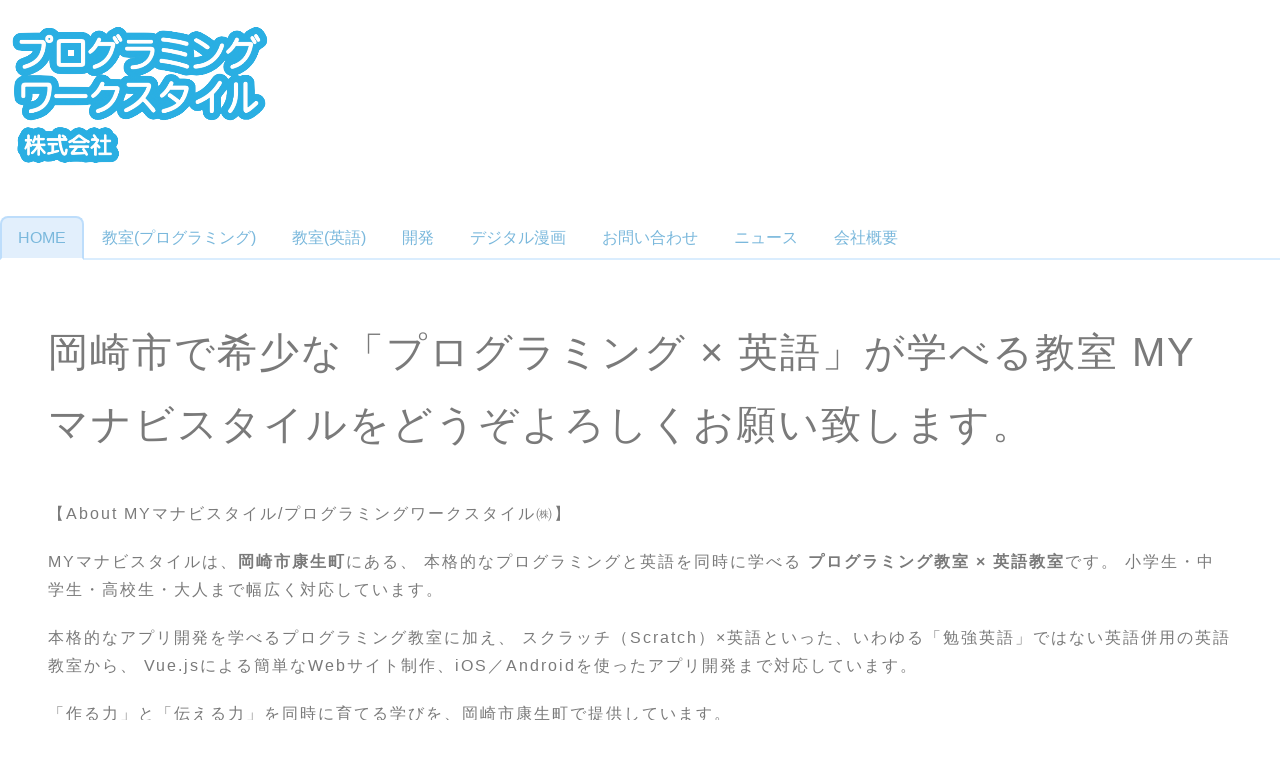

--- FILE ---
content_type: text/html; charset=utf-8
request_url: https://wkstyle.jp/%E5%80%8B%E3%82%B5%E3%83%AB%E8%A1%8C%E3%81%93%E3%81%BE%E3%81%84-%E6%A8%AA%E3%81%90%E3%81%97%E5%80%8B%E3%82%B5%E3%83%AB%E6%83%85%E5%A0%B1/free-soccer-ball_icon/
body_size: 1531
content:
<!doctype html><html lang=""><head><meta charset="utf-8"><meta http-equiv="X-UA-Compatible" content="IE=edge"><meta name="viewport" content="width=device-width,initial-scale=1"><meta name="description" content="プロだから出来る岡崎市の実践的なプログラミング教室 英語教室が岡崎市康生町に。MYマナビスタイルでは小学生・中学生・高校生・大人まで対応。Scratch、Python、C言語、Androidアプリ開発を現役エンジニアが指導。開発会社運営だから実務につながる学びが可能です。"><link rel="icon" href="/favicon.ico"><title>岡崎市のプロが教えるプログラミング教室と英語教室 MYマナビスタイル by プログラミングワークスタイル㈱</title><meta name="robots" content="index, follow"><meta property="og:title" content="MYマナビスタイル/プログラミングワークスタイル株式会社"><meta property="og:type" content="website"><meta property="og:url" content="https://wkstyle.jp/"><meta property="og:image" content="https://wkstyle.jp/icon-logo.png"><meta name="description" content="岡崎市のプロが教えるプログラミング教室と英語教室が岡崎市康生町に。MYマナビスタイルでは小学生・中学生・高校生・大人まで対応。Scratch、Python、C言語、Androidアプリ開発を現役エンジニアが指導。開発会社運営だから実務につながる学びが可能です。"><meta name="twitter:card" content="summary_large_image"><meta name="twitter:title" content="MYマナビスタイル/プログラミングワークスタイル株式会社"><meta name="twitter:description" content="MYマナビスタイル/プログラミングワークスタイル株式会社の公式サイトです"><meta name="twitter:image" content="https://wkstyle.jp/icon-logo.png"><script async src="https://www.googletagmanager.com/gtag/js?id=G-TL9FWX70T6"></script><script>window.dataLayer = window.dataLayer || [];
      function gtag() { dataLayer.push(arguments); }
      gtag('js', new Date());

      gtag('config', 'G-TL9FWX70T6');</script><script type="application/ld+json">{
      "@context": "https://schema.org",
      "@graph": [
        {
          "@type": "Organization",
          "@id": "https://wkstyle.jp/#organization",
          "name": "プログラミングワークスタイル株式会社",
          "url": "https://wkstyle.jp",
          "logo": "https://wkstyle.jp/img/title-home.d6e6fa69.png",
          "hasPart": {
            "@type": "WebSite",
            "name": "プログラミングワークスタイル ニュース",
            "url": "https://info.wkstyle.jp/"
          }
        },
        {
          "@type": "WebSite",
          "@id": "https://wkstyle.jp/#website",
          "name": "MYマナビスタイル",
          "url": "https://wkstyle.jp",
          "publisher": {
            "@id": "https://wkstyle.jp/#organization"
          },
          "relatedLink": "https://info.wkstyle.jp/"
        },
        {
          "@type": "School",
          "@id": "https://wkstyle.jp/#school",
          "name": "MYマナビスタイル",
          "url": "https://wkstyle.jp",
          "address": {
            "@type": "PostalAddress",
            "addressLocality": "岡崎市",
            "addressRegion": "愛知県",
            "addressCountry": "JP"
          },
          "areaServed": "岡崎市",
          "knowsAbout": [
            "プログラミング教育",
            "プログラミング教室",
            "英語教育",
            "英語学習",
            "英語教室",
            "英語でプログラミング",
            "こども",
            "子供",
            "Python",
            "C言語",
            "Androidアプリ開発",
            "アプリ開発",
            "Webサイト制作"
          ],
          "course": [
            {
              "@type": "Course",
              "name": "プログラミング教室",
              "description": "Kotlinを使った本格的なアプリ開発から、C言語、Python、スクラッチ(Scratch)基礎まで対応。文系・初心者・子どもでも安心して学べます。"
            },
            {
              "@type": "Course",
              "name": "英語教室",
              "description": "英語を「学ぶ」のではなく道具として「使う」英語教育を実施。英会話と論理的思考を同時に育てます。"
            }
          ],
          "educationalProgramMode": "対面",
          "sameAs": [
            "https://www.instagram.com/my.manabi.style.pg.wkstyle.jp/"
          ],
          "parentOrganization": {
            "@id": "https://wkstyle.jp/#organization"
          }
        }
      ]
    }</script><script defer="defer" src="/js/chunk-vendors.b69988fc.js"></script><script defer="defer" src="/js/app.9ca97e41.js"></script><link href="/css/chunk-vendors.6a983578.css" rel="stylesheet"><link href="/css/app.88a83fcf.css" rel="stylesheet"></head><body><noscript><strong>We're sorry but pgwks-hp doesn't work properly without JavaScript enabled. Please enable it to continue.</strong></noscript><div id="app"></div><header><section class="page-section develop-section pt-5 pb-2" data-aos="fade-up" id="develop-app"><h1 class="pt-2 pb-3 text-light2">岡崎市で希少な「プログラミング × 英語」が学べる教室 MYマナビスタイルをどうぞよろしくお願い致します。</h1><p></p><p class="pt-2 text-light2">【About MYマナビスタイル/プログラミングワークスタイル㈱】</p><p class="pt-1 text-light2">MYマナビスタイルは、<strong>岡崎市康生町</strong>にある、 本格的なプログラミングと英語を同時に学べる <strong>プログラミング教室 × 英語教室</strong>です。 小学生・中学生・高校生・大人まで幅広く対応しています。</p><p class="pt-1 text-light2">本格的なアプリ開発を学べるプログラミング教室に加え、 スクラッチ（Scratch）×英語といった、いわゆる「勉強英語」ではない英語併用の英語教室から、 Vue.jsによる簡単なWebサイト制作、iOS／Androidを使ったアプリ開発まで対応しています。</p><p class="pt-1 text-light2">「作る力」と「伝える力」を同時に育てる学びを、岡崎市康生町で提供しています。</p><p class="pt-1 pb-5 text-light2">運営は、Androidアプリや業務システム開発を行う <strong>開発会社（プログラミングワークスタイル株式会社）</strong>。 現役アプリエンジニアが、実務につながる視点で指導します。</p></section></header></body></html>

--- FILE ---
content_type: text/javascript; charset=utf-8
request_url: https://wkstyle.jp/js/chunk-vendors.b69988fc.js
body_size: 90687
content:
(self["webpackChunkpgwks_hp"]=self["webpackChunkpgwks_hp"]||[]).push([[504],{34:function(e,t,n){"use strict";var r=n(4901);e.exports=function(e){return"object"==typeof e?null!==e:r(e)}},81:function(e,t,n){"use strict";var r=n(9565),i=n(9306),o=n(8551),a=n(6823),s=n(851),l=TypeError;e.exports=function(e,t){var n=arguments.length<2?s(e):t;if(i(n))return o(r(n,e));throw new l(a(e)+" is not iterable")}},116:function(e,t,n){"use strict";var r=n(6518),i=n(9565),o=n(2652),a=n(9306),s=n(8551),l=n(1767),c=n(9539),u=n(4549),f=u("find",TypeError);r({target:"Iterator",proto:!0,real:!0,forced:f},{find:function(e){s(this);try{a(e)}catch(r){c(this,"throw",r)}if(f)return i(f,this,e);var t=l(this),n=0;return o(t,function(t,r){if(e(t,n++))return r(t)},{IS_RECORD:!0,INTERRUPTED:!0}).result}})},144:function(e,t,n){"use strict";n.d(t,{C4:function(){return T},EW:function(){return ze},Gc:function(){return ge},IG:function(){return ke},IJ:function(){return Me},KR:function(){return Pe},Kh:function(){return ve},Pr:function(){return Ne},R1:function(){return je},Tm:function(){return xe},X2:function(){return c},a1:function(){return Oe},bl:function(){return k},fE:function(){return Se},g8:function(){return we},hV:function(){return Ge},hZ:function(){return R},i9:function(){return _e},ju:function(){return Ee},lJ:function(){return Ce},qA:function(){return D},u4:function(){return N},ux:function(){return Te},wB:function(){return We},yC:function(){return a}});n(4114),n(8111),n(2489),n(7588),n(1701),n(3579),n(7642),n(8004),n(3853),n(5876),n(2475),n(5024),n(1698);var r=n(4232);let i,o;class a{constructor(e=!1){this.detached=e,this._active=!0,this._on=0,this.effects=[],this.cleanups=[],this._isPaused=!1,this.parent=i,!e&&i&&(this.index=(i.scopes||(i.scopes=[])).push(this)-1)}get active(){return this._active}pause(){if(this._active){let e,t;if(this._isPaused=!0,this.scopes)for(e=0,t=this.scopes.length;e<t;e++)this.scopes[e].pause();for(e=0,t=this.effects.length;e<t;e++)this.effects[e].pause()}}resume(){if(this._active&&this._isPaused){let e,t;if(this._isPaused=!1,this.scopes)for(e=0,t=this.scopes.length;e<t;e++)this.scopes[e].resume();for(e=0,t=this.effects.length;e<t;e++)this.effects[e].resume()}}run(e){if(this._active){const t=i;try{return i=this,e()}finally{i=t}}else 0}on(){1===++this._on&&(this.prevScope=i,i=this)}off(){this._on>0&&0===--this._on&&(i=this.prevScope,this.prevScope=void 0)}stop(e){if(this._active){let t,n;for(this._active=!1,t=0,n=this.effects.length;t<n;t++)this.effects[t].stop();for(this.effects.length=0,t=0,n=this.cleanups.length;t<n;t++)this.cleanups[t]();if(this.cleanups.length=0,this.scopes){for(t=0,n=this.scopes.length;t<n;t++)this.scopes[t].stop(!0);this.scopes.length=0}if(!this.detached&&this.parent&&!e){const e=this.parent.scopes.pop();e&&e!==this&&(this.parent.scopes[this.index]=e,e.index=this.index)}this.parent=void 0}}}function s(){return i}const l=new WeakSet;class c{constructor(e){this.fn=e,this.deps=void 0,this.depsTail=void 0,this.flags=5,this.next=void 0,this.cleanup=void 0,this.scheduler=void 0,i&&i.active&&i.effects.push(this)}pause(){this.flags|=64}resume(){64&this.flags&&(this.flags&=-65,l.has(this)&&(l.delete(this),this.trigger()))}notify(){2&this.flags&&!(32&this.flags)||8&this.flags||p(this)}run(){if(!(1&this.flags))return this.fn();this.flags|=2,C(this),v(this);const e=o,t=S;o=this,S=!0;try{return this.fn()}finally{0,g(this),o=e,S=t,this.flags&=-3}}stop(){if(1&this.flags){for(let e=this.deps;e;e=e.nextDep)w(e);this.deps=this.depsTail=void 0,C(this),this.onStop&&this.onStop(),this.flags&=-2}}trigger(){64&this.flags?l.add(this):this.scheduler?this.scheduler():this.runIfDirty()}runIfDirty(){y(this)&&this.run()}get dirty(){return y(this)}}let u,f,d=0;function p(e,t=!1){if(e.flags|=8,t)return e.next=f,void(f=e);e.next=u,u=e}function h(){d++}function m(){if(--d>0)return;if(f){let e=f;f=void 0;while(e){const t=e.next;e.next=void 0,e.flags&=-9,e=t}}let e;while(u){let n=u;u=void 0;while(n){const r=n.next;if(n.next=void 0,n.flags&=-9,1&n.flags)try{n.trigger()}catch(t){e||(e=t)}n=r}}if(e)throw e}function v(e){for(let t=e.deps;t;t=t.nextDep)t.version=-1,t.prevActiveLink=t.dep.activeLink,t.dep.activeLink=t}function g(e){let t,n=e.depsTail,r=n;while(r){const e=r.prevDep;-1===r.version?(r===n&&(n=e),w(r),x(r)):t=r,r.dep.activeLink=r.prevActiveLink,r.prevActiveLink=void 0,r=e}e.deps=t,e.depsTail=n}function y(e){for(let t=e.deps;t;t=t.nextDep)if(t.dep.version!==t.version||t.dep.computed&&(b(t.dep.computed)||t.dep.version!==t.version))return!0;return!!e._dirty}function b(e){if(4&e.flags&&!(16&e.flags))return;if(e.flags&=-17,e.globalVersion===O)return;if(e.globalVersion=O,!e.isSSR&&128&e.flags&&(!e.deps&&!e._dirty||!y(e)))return;e.flags|=2;const t=e.dep,n=o,i=S;o=e,S=!0;try{v(e);const n=e.fn(e._value);(0===t.version||(0,r.$H)(n,e._value))&&(e.flags|=128,e._value=n,t.version++)}catch(a){throw t.version++,a}finally{o=n,S=i,g(e),e.flags&=-3}}function w(e,t=!1){const{dep:n,prevSub:r,nextSub:i}=e;if(r&&(r.nextSub=i,e.prevSub=void 0),i&&(i.prevSub=r,e.nextSub=void 0),n.subs===e&&(n.subs=r,!r&&n.computed)){n.computed.flags&=-5;for(let e=n.computed.deps;e;e=e.nextDep)w(e,!0)}t||--n.sc||!n.map||n.map.delete(n.key)}function x(e){const{prevDep:t,nextDep:n}=e;t&&(t.nextDep=n,e.prevDep=void 0),n&&(n.prevDep=t,e.nextDep=void 0)}let S=!0;const E=[];function T(){E.push(S),S=!1}function k(){const e=E.pop();S=void 0===e||e}function C(e){const{cleanup:t}=e;if(e.cleanup=void 0,t){const e=o;o=void 0;try{t()}finally{o=e}}}let O=0;class _{constructor(e,t){this.sub=e,this.dep=t,this.version=t.version,this.nextDep=this.prevDep=this.nextSub=this.prevSub=this.prevActiveLink=void 0}}class P{constructor(e){this.computed=e,this.version=0,this.activeLink=void 0,this.subs=void 0,this.map=void 0,this.key=void 0,this.sc=0,this.__v_skip=!0}track(e){if(!o||!S||o===this.computed)return;let t=this.activeLink;if(void 0===t||t.sub!==o)t=this.activeLink=new _(o,this),o.deps?(t.prevDep=o.depsTail,o.depsTail.nextDep=t,o.depsTail=t):o.deps=o.depsTail=t,M(t);else if(-1===t.version&&(t.version=this.version,t.nextDep)){const e=t.nextDep;e.prevDep=t.prevDep,t.prevDep&&(t.prevDep.nextDep=e),t.prevDep=o.depsTail,t.nextDep=void 0,o.depsTail.nextDep=t,o.depsTail=t,o.deps===t&&(o.deps=e)}return t}trigger(e){this.version++,O++,this.notify(e)}notify(e){h();try{0;for(let e=this.subs;e;e=e.prevSub)e.sub.notify()&&e.sub.dep.notify()}finally{m()}}}function M(e){if(e.dep.sc++,4&e.sub.flags){const t=e.dep.computed;if(t&&!e.dep.subs){t.flags|=20;for(let e=t.deps;e;e=e.nextDep)M(e)}const n=e.dep.subs;n!==e&&(e.prevSub=n,n&&(n.nextSub=e)),e.dep.subs=e}}const A=new WeakMap,I=Symbol(""),j=Symbol(""),L=Symbol("");function N(e,t,n){if(S&&o){let t=A.get(e);t||A.set(e,t=new Map);let r=t.get(n);r||(t.set(n,r=new P),r.map=t,r.key=n),r.track()}}function R(e,t,n,i,o,a){const s=A.get(e);if(!s)return void O++;const l=e=>{e&&e.trigger()};if(h(),"clear"===t)s.forEach(l);else{const o=(0,r.cy)(e),a=o&&(0,r.yI)(n);if(o&&"length"===n){const e=Number(i);s.forEach((t,n)=>{("length"===n||n===L||!(0,r.Bm)(n)&&n>=e)&&l(t)})}else switch((void 0!==n||s.has(void 0))&&l(s.get(n)),a&&l(s.get(L)),t){case"add":o?a&&l(s.get("length")):(l(s.get(I)),(0,r.CE)(e)&&l(s.get(j)));break;case"delete":o||(l(s.get(I)),(0,r.CE)(e)&&l(s.get(j)));break;case"set":(0,r.CE)(e)&&l(s.get(I));break}}m()}function z(e){const t=Te(e);return t===e?t:(N(t,"iterate",L),Se(e)?t:t.map(Ce))}function D(e){return N(e=Te(e),"iterate",L),e}const F={__proto__:null,[Symbol.iterator](){return B(this,Symbol.iterator,Ce)},concat(...e){return z(this).concat(...e.map(e=>(0,r.cy)(e)?z(e):e))},entries(){return B(this,"entries",e=>(e[1]=Ce(e[1]),e))},every(e,t){return W(this,"every",e,t,void 0,arguments)},filter(e,t){return W(this,"filter",e,t,e=>e.map(Ce),arguments)},find(e,t){return W(this,"find",e,t,Ce,arguments)},findIndex(e,t){return W(this,"findIndex",e,t,void 0,arguments)},findLast(e,t){return W(this,"findLast",e,t,Ce,arguments)},findLastIndex(e,t){return W(this,"findLastIndex",e,t,void 0,arguments)},forEach(e,t){return W(this,"forEach",e,t,void 0,arguments)},includes(...e){return V(this,"includes",e)},indexOf(...e){return V(this,"indexOf",e)},join(e){return z(this).join(e)},lastIndexOf(...e){return V(this,"lastIndexOf",e)},map(e,t){return W(this,"map",e,t,void 0,arguments)},pop(){return H(this,"pop")},push(...e){return H(this,"push",e)},reduce(e,...t){return G(this,"reduce",e,t)},reduceRight(e,...t){return G(this,"reduceRight",e,t)},shift(){return H(this,"shift")},some(e,t){return W(this,"some",e,t,void 0,arguments)},splice(...e){return H(this,"splice",e)},toReversed(){return z(this).toReversed()},toSorted(e){return z(this).toSorted(e)},toSpliced(...e){return z(this).toSpliced(...e)},unshift(...e){return H(this,"unshift",e)},values(){return B(this,"values",Ce)}};function B(e,t,n){const r=D(e),i=r[t]();return r===e||Se(e)||(i._next=i.next,i.next=()=>{const e=i._next();return e.done||(e.value=n(e.value)),e}),i}const $=Array.prototype;function W(e,t,n,r,i,o){const a=D(e),s=a!==e&&!Se(e),l=a[t];if(l!==$[t]){const t=l.apply(e,o);return s?Ce(t):t}let c=n;a!==e&&(s?c=function(t,r){return n.call(this,Ce(t),r,e)}:n.length>2&&(c=function(t,r){return n.call(this,t,r,e)}));const u=l.call(a,c,r);return s&&i?i(u):u}function G(e,t,n,r){const i=D(e);let o=n;return i!==e&&(Se(e)?n.length>3&&(o=function(t,r,i){return n.call(this,t,r,i,e)}):o=function(t,r,i){return n.call(this,t,Ce(r),i,e)}),i[t](o,...r)}function V(e,t,n){const r=Te(e);N(r,"iterate",L);const i=r[t](...n);return-1!==i&&!1!==i||!Ee(n[0])?i:(n[0]=Te(n[0]),r[t](...n))}function H(e,t,n=[]){T(),h();const r=Te(e)[t].apply(e,n);return m(),k(),r}const U=(0,r.pD)("__proto__,__v_isRef,__isVue"),q=new Set(Object.getOwnPropertyNames(Symbol).filter(e=>"arguments"!==e&&"caller"!==e).map(e=>Symbol[e]).filter(r.Bm));function Y(e){(0,r.Bm)(e)||(e=String(e));const t=Te(this);return N(t,"has",e),t.hasOwnProperty(e)}class K{constructor(e=!1,t=!1){this._isReadonly=e,this._isShallow=t}get(e,t,n){if("__v_skip"===t)return e["__v_skip"];const i=this._isReadonly,o=this._isShallow;if("__v_isReactive"===t)return!i;if("__v_isReadonly"===t)return i;if("__v_isShallow"===t)return o;if("__v_raw"===t)return n===(i?o?pe:de:o?fe:ue).get(e)||Object.getPrototypeOf(e)===Object.getPrototypeOf(n)?e:void 0;const a=(0,r.cy)(e);if(!i){let e;if(a&&(e=F[t]))return e;if("hasOwnProperty"===t)return Y}const s=Reflect.get(e,t,_e(e)?e:n);if((0,r.Bm)(t)?q.has(t):U(t))return s;if(i||N(e,"get",t),o)return s;if(_e(s)){const e=a&&(0,r.yI)(t)?s:s.value;return i&&(0,r.Gv)(e)?ye(e):e}return(0,r.Gv)(s)?i?ye(s):ve(s):s}}class X extends K{constructor(e=!1){super(!1,e)}set(e,t,n,i){let o=e[t];if(!this._isShallow){const t=xe(o);if(Se(n)||xe(n)||(o=Te(o),n=Te(n)),!(0,r.cy)(e)&&_e(o)&&!_e(n))return t||(o.value=n),!0}const a=(0,r.cy)(e)&&(0,r.yI)(t)?Number(t)<e.length:(0,r.$3)(e,t),s=Reflect.set(e,t,n,_e(e)?e:i);return e===Te(i)&&(a?(0,r.$H)(n,o)&&R(e,"set",t,n,o):R(e,"add",t,n)),s}deleteProperty(e,t){const n=(0,r.$3)(e,t),i=e[t],o=Reflect.deleteProperty(e,t);return o&&n&&R(e,"delete",t,void 0,i),o}has(e,t){const n=Reflect.has(e,t);return(0,r.Bm)(t)&&q.has(t)||N(e,"has",t),n}ownKeys(e){return N(e,"iterate",(0,r.cy)(e)?"length":I),Reflect.ownKeys(e)}}class Z extends K{constructor(e=!1){super(!0,e)}set(e,t){return!0}deleteProperty(e,t){return!0}}const J=new X,Q=new Z,ee=new X(!0),te=e=>e,ne=e=>Reflect.getPrototypeOf(e);function re(e,t,n){return function(...i){const o=this["__v_raw"],a=Te(o),s=(0,r.CE)(a),l="entries"===e||e===Symbol.iterator&&s,c="keys"===e&&s,u=o[e](...i),f=n?te:t?Oe:Ce;return!t&&N(a,"iterate",c?j:I),{next(){const{value:e,done:t}=u.next();return t?{value:e,done:t}:{value:l?[f(e[0]),f(e[1])]:f(e),done:t}},[Symbol.iterator](){return this}}}}function ie(e){return function(...t){return"delete"!==e&&("clear"===e?void 0:this)}}function oe(e,t){const n={get(n){const i=this["__v_raw"],o=Te(i),a=Te(n);e||((0,r.$H)(n,a)&&N(o,"get",n),N(o,"get",a));const{has:s}=ne(o),l=t?te:e?Oe:Ce;return s.call(o,n)?l(i.get(n)):s.call(o,a)?l(i.get(a)):void(i!==o&&i.get(n))},get size(){const t=this["__v_raw"];return!e&&N(Te(t),"iterate",I),t.size},has(t){const n=this["__v_raw"],i=Te(n),o=Te(t);return e||((0,r.$H)(t,o)&&N(i,"has",t),N(i,"has",o)),t===o?n.has(t):n.has(t)||n.has(o)},forEach(n,r){const i=this,o=i["__v_raw"],a=Te(o),s=t?te:e?Oe:Ce;return!e&&N(a,"iterate",I),o.forEach((e,t)=>n.call(r,s(e),s(t),i))}};(0,r.X$)(n,e?{add:ie("add"),set:ie("set"),delete:ie("delete"),clear:ie("clear")}:{add(e){t||Se(e)||xe(e)||(e=Te(e));const n=Te(this),r=ne(n),i=r.has.call(n,e);return i||(n.add(e),R(n,"add",e,e)),this},set(e,n){t||Se(n)||xe(n)||(n=Te(n));const i=Te(this),{has:o,get:a}=ne(i);let s=o.call(i,e);s||(e=Te(e),s=o.call(i,e));const l=a.call(i,e);return i.set(e,n),s?(0,r.$H)(n,l)&&R(i,"set",e,n,l):R(i,"add",e,n),this},delete(e){const t=Te(this),{has:n,get:r}=ne(t);let i=n.call(t,e);i||(e=Te(e),i=n.call(t,e));const o=r?r.call(t,e):void 0,a=t.delete(e);return i&&R(t,"delete",e,void 0,o),a},clear(){const e=Te(this),t=0!==e.size,n=void 0,r=e.clear();return t&&R(e,"clear",void 0,void 0,n),r}});const i=["keys","values","entries",Symbol.iterator];return i.forEach(r=>{n[r]=re(r,e,t)}),n}function ae(e,t){const n=oe(e,t);return(t,i,o)=>"__v_isReactive"===i?!e:"__v_isReadonly"===i?e:"__v_raw"===i?t:Reflect.get((0,r.$3)(n,i)&&i in t?n:t,i,o)}const se={get:ae(!1,!1)},le={get:ae(!1,!0)},ce={get:ae(!0,!1)};const ue=new WeakMap,fe=new WeakMap,de=new WeakMap,pe=new WeakMap;function he(e){switch(e){case"Object":case"Array":return 1;case"Map":case"Set":case"WeakMap":case"WeakSet":return 2;default:return 0}}function me(e){return e["__v_skip"]||!Object.isExtensible(e)?0:he((0,r.Zf)(e))}function ve(e){return xe(e)?e:be(e,!1,J,se,ue)}function ge(e){return be(e,!1,ee,le,fe)}function ye(e){return be(e,!0,Q,ce,de)}function be(e,t,n,i,o){if(!(0,r.Gv)(e))return e;if(e["__v_raw"]&&(!t||!e["__v_isReactive"]))return e;const a=me(e);if(0===a)return e;const s=o.get(e);if(s)return s;const l=new Proxy(e,2===a?i:n);return o.set(e,l),l}function we(e){return xe(e)?we(e["__v_raw"]):!(!e||!e["__v_isReactive"])}function xe(e){return!(!e||!e["__v_isReadonly"])}function Se(e){return!(!e||!e["__v_isShallow"])}function Ee(e){return!!e&&!!e["__v_raw"]}function Te(e){const t=e&&e["__v_raw"];return t?Te(t):e}function ke(e){return!(0,r.$3)(e,"__v_skip")&&Object.isExtensible(e)&&(0,r.yQ)(e,"__v_skip",!0),e}const Ce=e=>(0,r.Gv)(e)?ve(e):e,Oe=e=>(0,r.Gv)(e)?ye(e):e;function _e(e){return!!e&&!0===e["__v_isRef"]}function Pe(e){return Ae(e,!1)}function Me(e){return Ae(e,!0)}function Ae(e,t){return _e(e)?e:new Ie(e,t)}class Ie{constructor(e,t){this.dep=new P,this["__v_isRef"]=!0,this["__v_isShallow"]=!1,this._rawValue=t?e:Te(e),this._value=t?e:Ce(e),this["__v_isShallow"]=t}get value(){return this.dep.track(),this._value}set value(e){const t=this._rawValue,n=this["__v_isShallow"]||Se(e)||xe(e);e=n?e:Te(e),(0,r.$H)(e,t)&&(this._rawValue=e,this._value=n?e:Ce(e),this.dep.trigger())}}function je(e){return _e(e)?e.value:e}const Le={get:(e,t,n)=>"__v_raw"===t?e:je(Reflect.get(e,t,n)),set:(e,t,n,r)=>{const i=e[t];return _e(i)&&!_e(n)?(i.value=n,!0):Reflect.set(e,t,n,r)}};function Ne(e){return we(e)?e:new Proxy(e,Le)}class Re{constructor(e,t,n){this.fn=e,this.setter=t,this._value=void 0,this.dep=new P(this),this.__v_isRef=!0,this.deps=void 0,this.depsTail=void 0,this.flags=16,this.globalVersion=O-1,this.next=void 0,this.effect=this,this["__v_isReadonly"]=!t,this.isSSR=n}notify(){if(this.flags|=16,!(8&this.flags||o===this))return p(this,!0),!0}get value(){const e=this.dep.track();return b(this),e&&(e.version=this.dep.version),this._value}set value(e){this.setter&&this.setter(e)}}function ze(e,t,n=!1){let i,o;(0,r.Tn)(e)?i=e:(i=e.get,o=e.set);const a=new Re(i,o,n);return a}const De={},Fe=new WeakMap;let Be;function $e(e,t=!1,n=Be){if(n){let t=Fe.get(n);t||Fe.set(n,t=[]),t.push(e)}else 0}function We(e,t,n=r.MZ){const{immediate:i,deep:o,once:a,scheduler:l,augmentJob:u,call:f}=n,d=e=>o?e:Se(e)||!1===o||0===o?Ge(e,1):Ge(e);let p,h,m,v,g=!1,y=!1;if(_e(e)?(h=()=>e.value,g=Se(e)):we(e)?(h=()=>d(e),g=!0):(0,r.cy)(e)?(y=!0,g=e.some(e=>we(e)||Se(e)),h=()=>e.map(e=>_e(e)?e.value:we(e)?d(e):(0,r.Tn)(e)?f?f(e,2):e():void 0)):h=(0,r.Tn)(e)?t?f?()=>f(e,2):e:()=>{if(m){T();try{m()}finally{k()}}const t=Be;Be=p;try{return f?f(e,3,[v]):e(v)}finally{Be=t}}:r.tE,t&&o){const e=h,t=!0===o?1/0:o;h=()=>Ge(e(),t)}const b=s(),w=()=>{p.stop(),b&&b.active&&(0,r.TF)(b.effects,p)};if(a&&t){const e=t;t=(...t)=>{e(...t),w()}}let x=y?new Array(e.length).fill(De):De;const S=e=>{if(1&p.flags&&(p.dirty||e))if(t){const e=p.run();if(o||g||(y?e.some((e,t)=>(0,r.$H)(e,x[t])):(0,r.$H)(e,x))){m&&m();const n=Be;Be=p;try{const n=[e,x===De?void 0:y&&x[0]===De?[]:x,v];x=e,f?f(t,3,n):t(...n)}finally{Be=n}}}else p.run()};return u&&u(S),p=new c(h),p.scheduler=l?()=>l(S,!1):S,v=e=>$e(e,!1,p),m=p.onStop=()=>{const e=Fe.get(p);if(e){if(f)f(e,4);else for(const t of e)t();Fe.delete(p)}},t?i?S(!0):x=p.run():l?l(S.bind(null,!0),!0):p.run(),w.pause=p.pause.bind(p),w.resume=p.resume.bind(p),w.stop=w,w}function Ge(e,t=1/0,n){if(t<=0||!(0,r.Gv)(e)||e["__v_skip"])return e;if(n=n||new Map,(n.get(e)||0)>=t)return e;if(n.set(e,t),t--,_e(e))Ge(e.value,t,n);else if((0,r.cy)(e))for(let r=0;r<e.length;r++)Ge(e[r],t,n);else if((0,r.vM)(e)||(0,r.CE)(e))e.forEach(e=>{Ge(e,t,n)});else if((0,r.Qd)(e)){for(const r in e)Ge(e[r],t,n);for(const r of Object.getOwnPropertySymbols(e))Object.prototype.propertyIsEnumerable.call(e,r)&&Ge(e[r],t,n)}return e}},283:function(e,t,n){"use strict";var r=n(9504),i=n(9039),o=n(4901),a=n(9297),s=n(3724),l=n(350).CONFIGURABLE,c=n(3706),u=n(1181),f=u.enforce,d=u.get,p=String,h=Object.defineProperty,m=r("".slice),v=r("".replace),g=r([].join),y=s&&!i(function(){return 8!==h(function(){},"length",{value:8}).length}),b=String(String).split("String"),w=e.exports=function(e,t,n){"Symbol("===m(p(t),0,7)&&(t="["+v(p(t),/^Symbol\(([^)]*)\).*$/,"$1")+"]"),n&&n.getter&&(t="get "+t),n&&n.setter&&(t="set "+t),(!a(e,"name")||l&&e.name!==t)&&(s?h(e,"name",{value:t,configurable:!0}):e.name=t),y&&n&&a(n,"arity")&&e.length!==n.arity&&h(e,"length",{value:n.arity});try{n&&a(n,"constructor")&&n.constructor?s&&h(e,"prototype",{writable:!1}):e.prototype&&(e.prototype=void 0)}catch(i){}var r=f(e);return a(r,"source")||(r.source=g(b,"string"==typeof t?t:"")),e};Function.prototype.toString=w(function(){return o(this)&&d(this).source||c(this)},"toString")},292:function(e,t,n){"use strict";n.d(t,{gc:function(){return A}});n(4114),n(8111),n(2489),n(7588),n(1701),n(8237);var r=n(6768),i=n(8950);function o(e,t){(null==t||t>e.length)&&(t=e.length);for(var n=0,r=Array(t);n<t;n++)r[n]=e[n];return r}function a(e){if(Array.isArray(e))return o(e)}function s(e,t,n){return(t=v(t))in e?Object.defineProperty(e,t,{value:n,enumerable:!0,configurable:!0,writable:!0}):e[t]=n,e}function l(e){if("undefined"!=typeof Symbol&&null!=e[Symbol.iterator]||null!=e["@@iterator"])return Array.from(e)}function c(){throw new TypeError("Invalid attempt to spread non-iterable instance.\nIn order to be iterable, non-array objects must have a [Symbol.iterator]() method.")}function u(e,t){var n=Object.keys(e);if(Object.getOwnPropertySymbols){var r=Object.getOwnPropertySymbols(e);t&&(r=r.filter(function(t){return Object.getOwnPropertyDescriptor(e,t).enumerable})),n.push.apply(n,r)}return n}function f(e){for(var t=1;t<arguments.length;t++){var n=null!=arguments[t]?arguments[t]:{};t%2?u(Object(n),!0).forEach(function(t){s(e,t,n[t])}):Object.getOwnPropertyDescriptors?Object.defineProperties(e,Object.getOwnPropertyDescriptors(n)):u(Object(n)).forEach(function(t){Object.defineProperty(e,t,Object.getOwnPropertyDescriptor(n,t))})}return e}function d(e,t){if(null==e)return{};var n,r,i=p(e,t);if(Object.getOwnPropertySymbols){var o=Object.getOwnPropertySymbols(e);for(r=0;r<o.length;r++)n=o[r],-1===t.indexOf(n)&&{}.propertyIsEnumerable.call(e,n)&&(i[n]=e[n])}return i}function p(e,t){if(null==e)return{};var n={};for(var r in e)if({}.hasOwnProperty.call(e,r)){if(-1!==t.indexOf(r))continue;n[r]=e[r]}return n}function h(e){return a(e)||l(e)||y(e)||c()}function m(e,t){if("object"!=typeof e||!e)return e;var n=e[Symbol.toPrimitive];if(void 0!==n){var r=n.call(e,t||"default");if("object"!=typeof r)return r;throw new TypeError("@@toPrimitive must return a primitive value.")}return("string"===t?String:Number)(e)}function v(e){var t=m(e,"string");return"symbol"==typeof t?t:t+""}function g(e){return g="function"==typeof Symbol&&"symbol"==typeof Symbol.iterator?function(e){return typeof e}:function(e){return e&&"function"==typeof Symbol&&e.constructor===Symbol&&e!==Symbol.prototype?"symbol":typeof e},g(e)}function y(e,t){if(e){if("string"==typeof e)return o(e,t);var n={}.toString.call(e).slice(8,-1);return"Object"===n&&e.constructor&&(n=e.constructor.name),"Map"===n||"Set"===n?Array.from(e):"Arguments"===n||/^(?:Ui|I)nt(?:8|16|32)(?:Clamped)?Array$/.test(n)?o(e,t):void 0}}function b(e,t){return Array.isArray(t)&&t.length>0||!Array.isArray(t)&&t?s({},e,t):{}}function w(e){var t,n=(t={"fa-spin":e.spin,"fa-pulse":e.pulse,"fa-fw":e.fixedWidth,"fa-border":e.border,"fa-li":e.listItem,"fa-inverse":e.inverse,"fa-flip":!0===e.flip,"fa-flip-horizontal":"horizontal"===e.flip||"both"===e.flip,"fa-flip-vertical":"vertical"===e.flip||"both"===e.flip},s(s(s(s(s(s(s(s(s(s(t,"fa-".concat(e.size),null!==e.size),"fa-rotate-".concat(e.rotation),null!==e.rotation),"fa-rotate-by",e.rotateBy),"fa-pull-".concat(e.pull),null!==e.pull),"fa-swap-opacity",e.swapOpacity),"fa-bounce",e.bounce),"fa-shake",e.shake),"fa-beat",e.beat),"fa-fade",e.fade),"fa-beat-fade",e.beatFade),s(s(s(s(t,"fa-flash",e.flash),"fa-spin-pulse",e.spinPulse),"fa-spin-reverse",e.spinReverse),"fa-width-auto",e.widthAuto));return Object.keys(n).map(function(e){return n[e]?e:null}).filter(function(e){return e})}var x="undefined"!==typeof globalThis?globalThis:"undefined"!==typeof window?window:"undefined"!==typeof n.g?n.g:"undefined"!==typeof self?self:{},S={exports:{}};(function(e){(function(t){var n=function(e,t,r){if(!c(t)||f(t)||d(t)||p(t)||l(t))return t;var i,o=0,a=0;if(u(t))for(i=[],a=t.length;o<a;o++)i.push(n(e,t[o],r));else for(var s in i={},t)Object.prototype.hasOwnProperty.call(t,s)&&(i[e(s,r)]=n(e,t[s],r));return i},r=function(e,t){t=t||{};var n=t.separator||"_",r=t.split||/(?=[A-Z])/;return e.split(r).join(n)},i=function(e){return h(e)?e:(e=e.replace(/[\-_\s]+(.)?/g,function(e,t){return t?t.toUpperCase():""}),e.substr(0,1).toLowerCase()+e.substr(1))},o=function(e){var t=i(e);return t.substr(0,1).toUpperCase()+t.substr(1)},a=function(e,t){return r(e,t).toLowerCase()},s=Object.prototype.toString,l=function(e){return"function"===typeof e},c=function(e){return e===Object(e)},u=function(e){return"[object Array]"==s.call(e)},f=function(e){return"[object Date]"==s.call(e)},d=function(e){return"[object RegExp]"==s.call(e)},p=function(e){return"[object Boolean]"==s.call(e)},h=function(e){return e-=0,e===e},m=function(e,t){var n=t&&"process"in t?t.process:t;return"function"!==typeof n?e:function(t,r){return n(t,e,r)}},v={camelize:i,decamelize:a,pascalize:o,depascalize:a,camelizeKeys:function(e,t){return n(m(i,t),e)},decamelizeKeys:function(e,t){return n(m(a,t),e,t)},pascalizeKeys:function(e,t){return n(m(o,t),e)},depascalizeKeys:function(){return this.decamelizeKeys.apply(this,arguments)}};e.exports?e.exports=v:t.humps=v})(x)})(S);var E=S.exports,T=["class","style"];function k(e){return e.split(";").map(function(e){return e.trim()}).filter(function(e){return e}).reduce(function(e,t){var n=t.indexOf(":"),r=E.camelize(t.slice(0,n)),i=t.slice(n+1).trim();return e[r]=i,e},{})}function C(e){return e.split(/\s+/).reduce(function(e,t){return e[t]=!0,e},{})}function O(e){var t=arguments.length>1&&void 0!==arguments[1]?arguments[1]:{},n=arguments.length>2&&void 0!==arguments[2]?arguments[2]:{};if("string"===typeof e)return e;var i=(e.children||[]).map(function(e){return O(e)}),o=Object.keys(e.attributes||{}).reduce(function(t,n){var r=e.attributes[n];switch(n){case"class":t.class=C(r);break;case"style":t.style=k(r);break;default:t.attrs[n]=r}return t},{attrs:{},class:{},style:{}});n.class;var a=n.style,s=void 0===a?{}:a,l=d(n,T);return(0,r.h)(e.tag,f(f(f({},t),{},{class:o.class,style:f(f({},o.style),s)},o.attrs),l),i)}var _=!1;try{_=!0}catch(I){}function P(){var e;!_&&console&&"function"===typeof console.error&&(e=console).error.apply(e,arguments)}function M(e){return e&&"object"===g(e)&&e.prefix&&e.iconName&&e.icon?e:i.qg.icon?i.qg.icon(e):null===e?null:"object"===g(e)&&e.prefix&&e.iconName?e:Array.isArray(e)&&2===e.length?{prefix:e[0],iconName:e[1]}:"string"===typeof e?{prefix:"fas",iconName:e}:void 0}var A=(0,r.pM)({name:"FontAwesomeIcon",props:{border:{type:Boolean,default:!1},fixedWidth:{type:Boolean,default:!1},flip:{type:[Boolean,String],default:!1,validator:function(e){return[!0,!1,"horizontal","vertical","both"].indexOf(e)>-1}},icon:{type:[Object,Array,String],required:!0},mask:{type:[Object,Array,String],default:null},maskId:{type:String,default:null},listItem:{type:Boolean,default:!1},pull:{type:String,default:null,validator:function(e){return["right","left"].indexOf(e)>-1}},pulse:{type:Boolean,default:!1},rotation:{type:[String,Number],default:null,validator:function(e){return[90,180,270].indexOf(Number.parseInt(e,10))>-1}},rotateBy:{type:Boolean,default:!1},swapOpacity:{type:Boolean,default:!1},size:{type:String,default:null,validator:function(e){return["2xs","xs","sm","lg","xl","2xl","1x","2x","3x","4x","5x","6x","7x","8x","9x","10x"].indexOf(e)>-1}},spin:{type:Boolean,default:!1},transform:{type:[String,Object],default:null},symbol:{type:[Boolean,String],default:!1},title:{type:String,default:null},titleId:{type:String,default:null},inverse:{type:Boolean,default:!1},bounce:{type:Boolean,default:!1},shake:{type:Boolean,default:!1},beat:{type:Boolean,default:!1},fade:{type:Boolean,default:!1},beatFade:{type:Boolean,default:!1},flash:{type:Boolean,default:!1},spinPulse:{type:Boolean,default:!1},spinReverse:{type:Boolean,default:!1},widthAuto:{type:Boolean,default:!1}},setup:function(e,t){var n=t.attrs,o=(0,r.EW)(function(){return M(e.icon)}),a=(0,r.EW)(function(){return b("classes",w(e))}),s=(0,r.EW)(function(){return b("transform","string"===typeof e.transform?i.qg.transform(e.transform):e.transform)}),l=(0,r.EW)(function(){return b("mask",M(e.mask))}),c=(0,r.EW)(function(){var t=f(f(f(f({},a.value),s.value),l.value),{},{symbol:e.symbol,maskId:e.maskId});return t.title=e.title,t.titleId=e.titleId,(0,i.Kk)(o.value,t)});(0,r.wB)(c,function(e){if(!e)return P("Could not find one or more icon(s)",o.value,l.value)},{immediate:!0});var u=(0,r.EW)(function(){return c.value?O(c.value.abstract[0],{},n):null});return function(){return u.value}}});(0,r.pM)({name:"FontAwesomeLayers",props:{fixedWidth:{type:Boolean,default:!1}},setup:function(e,t){var n=t.slots,o=i.$W.familyPrefix,a=(0,r.EW)(function(){return["".concat(o,"-layers")].concat(h(e.fixedWidth?["".concat(o,"-fw")]:[]))});return function(){return(0,r.h)("div",{class:a.value},n.default?n.default():[])}}}),(0,r.pM)({name:"FontAwesomeLayersText",props:{value:{type:[String,Number],default:""},transform:{type:[String,Object],default:null},counter:{type:Boolean,default:!1},position:{type:String,default:null,validator:function(e){return["bottom-left","bottom-right","top-left","top-right"].indexOf(e)>-1}}},setup:function(e,t){var n=t.attrs,o=i.$W.familyPrefix,a=(0,r.EW)(function(){return b("classes",[].concat(h(e.counter?["".concat(o,"-layers-counter")]:[]),h(e.position?["".concat(o,"-layers-").concat(e.position)]:[])))}),s=(0,r.EW)(function(){return b("transform","string"===typeof e.transform?i.qg.transform(e.transform):e.transform)}),l=(0,r.EW)(function(){var t=(0,i.Qq)(e.value.toString(),f(f({},s.value),a.value)),n=t.abstract;return e.counter&&(n[0].attributes.class=n[0].attributes.class.replace("fa-layers-text","")),n[0]}),c=(0,r.EW)(function(){return O(l.value,{},n)});return function(){return c.value}}})},317:function(e,t,n){"use strict";n.d(t,{Vx:function(){return a},dK:function(){return l}});n(4114),n(8111),n(2489),n(7588),n(6940);var r=n(2361);n(116);function i(e,t,n,i){return e.params.createElements&&Object.keys(i).forEach(o=>{if(!n[o]&&!0===n.auto){let a=(0,r.e)(e.el,`.${i[o]}`)[0];a||(a=(0,r.c)("div",i[o]),a.className=i[o],e.el.append(a)),n[o]=a,t[o]=a}}),n}const o='<svg class="swiper-navigation-icon" width="11" height="20" viewBox="0 0 11 20" fill="none" xmlns="http://www.w3.org/2000/svg"><path d="M0.38296 20.0762C0.111788 19.805 0.111788 19.3654 0.38296 19.0942L9.19758 10.2796L0.38296 1.46497C0.111788 1.19379 0.111788 0.754138 0.38296 0.482966C0.654131 0.211794 1.09379 0.211794 1.36496 0.482966L10.4341 9.55214C10.8359 9.9539 10.8359 10.6053 10.4341 11.007L1.36496 20.0762C1.09379 20.3474 0.654131 20.3474 0.38296 20.0762Z" fill="currentColor"/></svg>';function a({swiper:e,extendParams:t,on:n,emit:a}){function s(t){let n;return t&&"string"===typeof t&&e.isElement&&(n=e.el.querySelector(t)||e.hostEl.querySelector(t),n)?n:(t&&("string"===typeof t&&(n=[...document.querySelectorAll(t)]),e.params.uniqueNavElements&&"string"===typeof t&&n&&n.length>1&&1===e.el.querySelectorAll(t).length?n=e.el.querySelector(t):n&&1===n.length&&(n=n[0])),t&&!n?t:n)}function l(t,n){const i=e.params.navigation;t=(0,r.m)(t),t.forEach(t=>{t&&(t.classList[n?"add":"remove"](...i.disabledClass.split(" ")),"BUTTON"===t.tagName&&(t.disabled=n),e.params.watchOverflow&&e.enabled&&t.classList[e.isLocked?"add":"remove"](i.lockClass))})}function c(){const{nextEl:t,prevEl:n}=e.navigation;if(e.params.loop)return l(n,!1),void l(t,!1);l(n,e.isBeginning&&!e.params.rewind),l(t,e.isEnd&&!e.params.rewind)}function u(t){t.preventDefault(),(!e.isBeginning||e.params.loop||e.params.rewind)&&(e.slidePrev(),a("navigationPrev"))}function f(t){t.preventDefault(),(!e.isEnd||e.params.loop||e.params.rewind)&&(e.slideNext(),a("navigationNext"))}function d(){const t=e.params.navigation;if(e.params.navigation=i(e,e.originalParams.navigation,e.params.navigation,{nextEl:"swiper-button-next",prevEl:"swiper-button-prev"}),!t.nextEl&&!t.prevEl)return;let n=s(t.nextEl),a=s(t.prevEl);Object.assign(e.navigation,{nextEl:n,prevEl:a}),n=(0,r.m)(n),a=(0,r.m)(a);const l=(n,i)=>{if(n){if(t.addIcons&&n.matches(".swiper-button-next,.swiper-button-prev")&&!n.querySelector("svg")){const e=document.createElement("div");(0,r.s)(e,o),n.appendChild(e.querySelector("svg")),e.remove()}n.addEventListener("click","next"===i?f:u)}!e.enabled&&n&&n.classList.add(...t.lockClass.split(" "))};n.forEach(e=>l(e,"next")),a.forEach(e=>l(e,"prev"))}function p(){let{nextEl:t,prevEl:n}=e.navigation;t=(0,r.m)(t),n=(0,r.m)(n);const i=(t,n)=>{t.removeEventListener("click","next"===n?f:u),t.classList.remove(...e.params.navigation.disabledClass.split(" "))};t.forEach(e=>i(e,"next")),n.forEach(e=>i(e,"prev"))}t({navigation:{nextEl:null,prevEl:null,addIcons:!0,hideOnClick:!1,disabledClass:"swiper-button-disabled",hiddenClass:"swiper-button-hidden",lockClass:"swiper-button-lock",navigationDisabledClass:"swiper-navigation-disabled"}}),e.navigation={nextEl:null,prevEl:null,arrowSvg:o},n("init",()=>{!1===e.params.navigation.enabled?m():(d(),c())}),n("toEdge fromEdge lock unlock",()=>{c()}),n("destroy",()=>{p()}),n("enable disable",()=>{let{nextEl:t,prevEl:n}=e.navigation;t=(0,r.m)(t),n=(0,r.m)(n),e.enabled?c():[...t,...n].filter(e=>!!e).forEach(t=>t.classList.add(e.params.navigation.lockClass))}),n("click",(t,n)=>{let{nextEl:i,prevEl:o}=e.navigation;i=(0,r.m)(i),o=(0,r.m)(o);const s=n.target;let l=o.includes(s)||i.includes(s);if(e.isElement&&!l){const e=n.path||n.composedPath&&n.composedPath();e&&(l=e.find(e=>i.includes(e)||o.includes(e)))}if(e.params.navigation.hideOnClick&&!l){if(e.pagination&&e.params.pagination&&e.params.pagination.clickable&&(e.pagination.el===s||e.pagination.el.contains(s)))return;let t;i.length?t=i[0].classList.contains(e.params.navigation.hiddenClass):o.length&&(t=o[0].classList.contains(e.params.navigation.hiddenClass)),a(!0===t?"navigationShow":"navigationHide"),[...i,...o].filter(e=>!!e).forEach(t=>t.classList.toggle(e.params.navigation.hiddenClass))}});const h=()=>{e.el.classList.remove(...e.params.navigation.navigationDisabledClass.split(" ")),d(),c()},m=()=>{e.el.classList.add(...e.params.navigation.navigationDisabledClass.split(" ")),p()};Object.assign(e.navigation,{enable:h,disable:m,update:c,init:d,destroy:p})}function s(e=""){return`.${e.trim().replace(/([\.:!+\/()[\]])/g,"\\$1").replace(/ /g,".")}`}function l({swiper:e,extendParams:t,on:n,emit:o}){const a="swiper-pagination";let l;t({pagination:{el:null,bulletElement:"span",clickable:!1,hideOnClick:!1,renderBullet:null,renderProgressbar:null,renderFraction:null,renderCustom:null,progressbarOpposite:!1,type:"bullets",dynamicBullets:!1,dynamicMainBullets:1,formatFractionCurrent:e=>e,formatFractionTotal:e=>e,bulletClass:`${a}-bullet`,bulletActiveClass:`${a}-bullet-active`,modifierClass:`${a}-`,currentClass:`${a}-current`,totalClass:`${a}-total`,hiddenClass:`${a}-hidden`,progressbarFillClass:`${a}-progressbar-fill`,progressbarOppositeClass:`${a}-progressbar-opposite`,clickableClass:`${a}-clickable`,lockClass:`${a}-lock`,horizontalClass:`${a}-horizontal`,verticalClass:`${a}-vertical`,paginationDisabledClass:`${a}-disabled`}}),e.pagination={el:null,bullets:[]};let c=0;function u(){return!e.params.pagination.el||!e.pagination.el||Array.isArray(e.pagination.el)&&0===e.pagination.el.length}function f(t,n){const{bulletActiveClass:r}=e.params.pagination;t&&(t=t[("prev"===n?"previous":"next")+"ElementSibling"],t&&(t.classList.add(`${r}-${n}`),t=t[("prev"===n?"previous":"next")+"ElementSibling"],t&&t.classList.add(`${r}-${n}-${n}`)))}function d(e,t,n){return e%=n,t%=n,t===e+1?"next":t===e-1?"previous":void 0}function p(t){const n=t.target.closest(s(e.params.pagination.bulletClass));if(!n)return;t.preventDefault();const i=(0,r.j)(n)*e.params.slidesPerGroup;if(e.params.loop){if(e.realIndex===i)return;const t=d(e.realIndex,i,e.slides.length);"next"===t?e.slideNext():"previous"===t?e.slidePrev():e.slideToLoop(i)}else e.slideTo(i)}function h(){const t=e.rtl,n=e.params.pagination;if(u())return;let i,a,d=e.pagination.el;d=(0,r.m)(d);const p=e.virtual&&e.params.virtual.enabled?e.virtual.slides.length:e.slides.length,h=e.params.loop?Math.ceil(p/e.params.slidesPerGroup):e.snapGrid.length;if(e.params.loop?(a=e.previousRealIndex||0,i=e.params.slidesPerGroup>1?Math.floor(e.realIndex/e.params.slidesPerGroup):e.realIndex):"undefined"!==typeof e.snapIndex?(i=e.snapIndex,a=e.previousSnapIndex):(a=e.previousIndex||0,i=e.activeIndex||0),"bullets"===n.type&&e.pagination.bullets&&e.pagination.bullets.length>0){const o=e.pagination.bullets;let s,u,p;if(n.dynamicBullets&&(l=(0,r.i)(o[0],e.isHorizontal()?"width":"height",!0),d.forEach(t=>{t.style[e.isHorizontal()?"width":"height"]=l*(n.dynamicMainBullets+4)+"px"}),n.dynamicMainBullets>1&&void 0!==a&&(c+=i-(a||0),c>n.dynamicMainBullets-1?c=n.dynamicMainBullets-1:c<0&&(c=0)),s=Math.max(i-c,0),u=s+(Math.min(o.length,n.dynamicMainBullets)-1),p=(u+s)/2),o.forEach(e=>{const t=[...["","-next","-next-next","-prev","-prev-prev","-main"].map(e=>`${n.bulletActiveClass}${e}`)].map(e=>"string"===typeof e&&e.includes(" ")?e.split(" "):e).flat();e.classList.remove(...t)}),d.length>1)o.forEach(t=>{const o=(0,r.j)(t);o===i?t.classList.add(...n.bulletActiveClass.split(" ")):e.isElement&&t.setAttribute("part","bullet"),n.dynamicBullets&&(o>=s&&o<=u&&t.classList.add(...`${n.bulletActiveClass}-main`.split(" ")),o===s&&f(t,"prev"),o===u&&f(t,"next"))});else{const t=o[i];if(t&&t.classList.add(...n.bulletActiveClass.split(" ")),e.isElement&&o.forEach((e,t)=>{e.setAttribute("part",t===i?"bullet-active":"bullet")}),n.dynamicBullets){const e=o[s],t=o[u];for(let r=s;r<=u;r+=1)o[r]&&o[r].classList.add(...`${n.bulletActiveClass}-main`.split(" "));f(e,"prev"),f(t,"next")}}if(n.dynamicBullets){const r=Math.min(o.length,n.dynamicMainBullets+4),i=(l*r-l)/2-p*l,a=t?"right":"left";o.forEach(t=>{t.style[e.isHorizontal()?a:"top"]=`${i}px`})}}d.forEach((t,a)=>{if("fraction"===n.type&&(t.querySelectorAll(s(n.currentClass)).forEach(e=>{e.textContent=n.formatFractionCurrent(i+1)}),t.querySelectorAll(s(n.totalClass)).forEach(e=>{e.textContent=n.formatFractionTotal(h)})),"progressbar"===n.type){let r;r=n.progressbarOpposite?e.isHorizontal()?"vertical":"horizontal":e.isHorizontal()?"horizontal":"vertical";const o=(i+1)/h;let a=1,l=1;"horizontal"===r?a=o:l=o,t.querySelectorAll(s(n.progressbarFillClass)).forEach(t=>{t.style.transform=`translate3d(0,0,0) scaleX(${a}) scaleY(${l})`,t.style.transitionDuration=`${e.params.speed}ms`})}"custom"===n.type&&n.renderCustom?((0,r.s)(t,n.renderCustom(e,i+1,h)),0===a&&o("paginationRender",t)):(0===a&&o("paginationRender",t),o("paginationUpdate",t)),e.params.watchOverflow&&e.enabled&&t.classList[e.isLocked?"add":"remove"](n.lockClass)})}function m(){const t=e.params.pagination;if(u())return;const n=e.virtual&&e.params.virtual.enabled?e.virtual.slides.length:e.grid&&e.params.grid.rows>1?e.slides.length/Math.ceil(e.params.grid.rows):e.slides.length;let i=e.pagination.el;i=(0,r.m)(i);let a="";if("bullets"===t.type){let r=e.params.loop?Math.ceil(n/e.params.slidesPerGroup):e.snapGrid.length;e.params.freeMode&&e.params.freeMode.enabled&&r>n&&(r=n);for(let n=0;n<r;n+=1)t.renderBullet?a+=t.renderBullet.call(e,n,t.bulletClass):a+=`<${t.bulletElement} ${e.isElement?'part="bullet"':""} class="${t.bulletClass}"></${t.bulletElement}>`}"fraction"===t.type&&(a=t.renderFraction?t.renderFraction.call(e,t.currentClass,t.totalClass):`<span class="${t.currentClass}"></span> / <span class="${t.totalClass}"></span>`),"progressbar"===t.type&&(a=t.renderProgressbar?t.renderProgressbar.call(e,t.progressbarFillClass):`<span class="${t.progressbarFillClass}"></span>`),e.pagination.bullets=[],i.forEach(n=>{"custom"!==t.type&&(0,r.s)(n,a||""),"bullets"===t.type&&e.pagination.bullets.push(...n.querySelectorAll(s(t.bulletClass)))}),"custom"!==t.type&&o("paginationRender",i[0])}function v(){e.params.pagination=i(e,e.originalParams.pagination,e.params.pagination,{el:"swiper-pagination"});const t=e.params.pagination;if(!t.el)return;let n;"string"===typeof t.el&&e.isElement&&(n=e.el.querySelector(t.el)),n||"string"!==typeof t.el||(n=[...document.querySelectorAll(t.el)]),n||(n=t.el),n&&0!==n.length&&(e.params.uniqueNavElements&&"string"===typeof t.el&&Array.isArray(n)&&n.length>1&&(n=[...e.el.querySelectorAll(t.el)],n.length>1&&(n=n.find(t=>(0,r.d)(t,".swiper")[0]===e.el))),Array.isArray(n)&&1===n.length&&(n=n[0]),Object.assign(e.pagination,{el:n}),n=(0,r.m)(n),n.forEach(n=>{"bullets"===t.type&&t.clickable&&n.classList.add(...(t.clickableClass||"").split(" ")),n.classList.add(t.modifierClass+t.type),n.classList.add(e.isHorizontal()?t.horizontalClass:t.verticalClass),"bullets"===t.type&&t.dynamicBullets&&(n.classList.add(`${t.modifierClass}${t.type}-dynamic`),c=0,t.dynamicMainBullets<1&&(t.dynamicMainBullets=1)),"progressbar"===t.type&&t.progressbarOpposite&&n.classList.add(t.progressbarOppositeClass),t.clickable&&n.addEventListener("click",p),e.enabled||n.classList.add(t.lockClass)}))}function g(){const t=e.params.pagination;if(u())return;let n=e.pagination.el;n&&(n=(0,r.m)(n),n.forEach(n=>{n.classList.remove(t.hiddenClass),n.classList.remove(t.modifierClass+t.type),n.classList.remove(e.isHorizontal()?t.horizontalClass:t.verticalClass),t.clickable&&(n.classList.remove(...(t.clickableClass||"").split(" ")),n.removeEventListener("click",p))})),e.pagination.bullets&&e.pagination.bullets.forEach(e=>e.classList.remove(...t.bulletActiveClass.split(" ")))}n("changeDirection",()=>{if(!e.pagination||!e.pagination.el)return;const t=e.params.pagination;let{el:n}=e.pagination;n=(0,r.m)(n),n.forEach(n=>{n.classList.remove(t.horizontalClass,t.verticalClass),n.classList.add(e.isHorizontal()?t.horizontalClass:t.verticalClass)})}),n("init",()=>{!1===e.params.pagination.enabled?b():(v(),m(),h())}),n("activeIndexChange",()=>{"undefined"===typeof e.snapIndex&&h()}),n("snapIndexChange",()=>{h()}),n("snapGridLengthChange",()=>{m(),h()}),n("destroy",()=>{g()}),n("enable disable",()=>{let{el:t}=e.pagination;t&&(t=(0,r.m)(t),t.forEach(t=>t.classList[e.enabled?"remove":"add"](e.params.pagination.lockClass)))}),n("lock unlock",()=>{h()}),n("click",(t,n)=>{const i=n.target,a=(0,r.m)(e.pagination.el);if(e.params.pagination.el&&e.params.pagination.hideOnClick&&a&&a.length>0&&!i.classList.contains(e.params.pagination.bulletClass)){if(e.navigation&&(e.navigation.nextEl&&i===e.navigation.nextEl||e.navigation.prevEl&&i===e.navigation.prevEl))return;const t=a[0].classList.contains(e.params.pagination.hiddenClass);o(!0===t?"paginationShow":"paginationHide"),a.forEach(t=>t.classList.toggle(e.params.pagination.hiddenClass))}});const y=()=>{e.el.classList.remove(e.params.pagination.paginationDisabledClass);let{el:t}=e.pagination;t&&(t=(0,r.m)(t),t.forEach(t=>t.classList.remove(e.params.pagination.paginationDisabledClass))),v(),m(),h()},b=()=>{e.el.classList.add(e.params.pagination.paginationDisabledClass);let{el:t}=e.pagination;t&&(t=(0,r.m)(t),t.forEach(t=>t.classList.add(e.params.pagination.paginationDisabledClass))),g()};Object.assign(e.pagination,{enable:y,disable:b,render:m,update:h,init:v,destroy:g})}n(4603),n(7566),n(8721);n(1701)},350:function(e,t,n){"use strict";var r=n(3724),i=n(9297),o=Function.prototype,a=r&&Object.getOwnPropertyDescriptor,s=i(o,"name"),l=s&&"something"===function(){}.name,c=s&&(!r||r&&a(o,"name").configurable);e.exports={EXISTS:s,PROPER:l,CONFIGURABLE:c}},397:function(e,t,n){"use strict";var r=n(7751);e.exports=r("document","documentElement")},421:function(e){"use strict";e.exports={}},507:function(e,t,n){"use strict";var r=n(9565);e.exports=function(e,t,n){var i,o,a=n?e:e.iterator,s=e.next;while(!(i=r(s,a)).done)if(o=t(i.value),void 0!==o)return o}},531:function(e,t,n){"use strict";var r=n(6518),i=n(9565),o=n(9306),a=n(8551),s=n(1767),l=n(8646),c=n(9462),u=n(9539),f=n(6395),d=n(684),p=n(4549),h=!f&&!d("flatMap",function(){}),m=!f&&!h&&p("flatMap",TypeError),v=f||h||m,g=c(function(){var e,t,n=this.iterator,r=this.mapper;while(1){if(t=this.inner)try{if(e=a(i(t.next,t.iterator)),!e.done)return e.value;this.inner=null}catch(o){u(n,"throw",o)}if(e=a(i(this.next,n)),this.done=!!e.done)return;try{this.inner=l(r(e.value,this.counter++),!1)}catch(o){u(n,"throw",o)}}});r({target:"Iterator",proto:!0,real:!0,forced:v},{flatMap:function(e){a(this);try{o(e)}catch(t){u(this,"throw",t)}return m?i(m,this,e):new g(s(this),{mapper:e,inner:null})}})},616:function(e,t,n){"use strict";var r=n(9039);e.exports=!r(function(){var e=function(){}.bind();return"function"!=typeof e||e.hasOwnProperty("prototype")})},655:function(e,t,n){"use strict";var r=n(6955),i=String;e.exports=function(e){if("Symbol"===r(e))throw new TypeError("Cannot convert a Symbol value to a string");return i(e)}},679:function(e,t,n){"use strict";var r=n(1625),i=TypeError;e.exports=function(e,t){if(r(t,e))return e;throw new i("Incorrect invocation")}},684:function(e){"use strict";e.exports=function(e,t){var n="function"==typeof Iterator&&Iterator.prototype[e];if(n)try{n.call({next:null},t).next()}catch(r){return!0}}},741:function(e){"use strict";var t=Math.ceil,n=Math.floor;e.exports=Math.trunc||function(e){var r=+e;return(r>0?n:t)(r)}},757:function(e,t,n){"use strict";var r=n(7751),i=n(4901),o=n(1625),a=n(7040),s=Object;e.exports=a?function(e){return"symbol"==typeof e}:function(e){var t=r("Symbol");return i(t)&&o(t.prototype,s(e))}},851:function(e,t,n){"use strict";var r=n(6955),i=n(5966),o=n(4117),a=n(6269),s=n(8227),l=s("iterator");e.exports=function(e){if(!o(e))return i(e,l)||i(e,"@@iterator")||a[r(e)]}},1072:function(e,t,n){"use strict";var r=n(1828),i=n(8727);e.exports=Object.keys||function(e){return r(e,i)}},1148:function(e,t,n){"use strict";var r=n(6518),i=n(9565),o=n(2652),a=n(9306),s=n(8551),l=n(1767),c=n(9539),u=n(4549),f=u("every",TypeError);r({target:"Iterator",proto:!0,real:!0,forced:f},{every:function(e){s(this);try{a(e)}catch(r){c(this,"throw",r)}if(f)return i(f,this,e);var t=l(this),n=0;return!o(t,function(t,r){if(!e(t,n++))return r()},{IS_RECORD:!0,INTERRUPTED:!0}).stopped}})},1181:function(e,t,n){"use strict";var r,i,o,a=n(8622),s=n(4576),l=n(34),c=n(6699),u=n(9297),f=n(7629),d=n(6119),p=n(421),h="Object already initialized",m=s.TypeError,v=s.WeakMap,g=function(e){return o(e)?i(e):r(e,{})},y=function(e){return function(t){var n;if(!l(t)||(n=i(t)).type!==e)throw new m("Incompatible receiver, "+e+" required");return n}};if(a||f.state){var b=f.state||(f.state=new v);b.get=b.get,b.has=b.has,b.set=b.set,r=function(e,t){if(b.has(e))throw new m(h);return t.facade=e,b.set(e,t),t},i=function(e){return b.get(e)||{}},o=function(e){return b.has(e)}}else{var w=d("state");p[w]=!0,r=function(e,t){if(u(e,w))throw new m(h);return t.facade=e,c(e,w,t),t},i=function(e){return u(e,w)?e[w]:{}},o=function(e){return u(e,w)}}e.exports={set:r,get:i,has:o,enforce:g,getterFor:y}},1241:function(e,t){"use strict";t.A=(e,t)=>{const n=e.__vccOpts||e;for(const[r,i]of t)n[r]=i;return n}},1291:function(e,t,n){"use strict";var r=n(741);e.exports=function(e){var t=+e;return t!==t||0===t?0:r(t)}},1385:function(e,t,n){"use strict";var r=n(9539);e.exports=function(e,t,n){for(var i=e.length-1;i>=0;i--)if(void 0!==e[i])try{n=r(e[i].iterator,t,n)}catch(o){t="throw",n=o}if("throw"===t)throw n;return n}},1387:function(e,t,n){"use strict";n.d(t,{LA:function(){return le},aE:function(){return it}});n(4114),n(8111),n(1148),n(2489),n(116),n(7588),n(1701),n(8237),n(3579),n(7642),n(8004),n(3853),n(5876),n(2475),n(5024),n(1698);var r=n(6768),i=n(144);
/*!
  * vue-router v4.5.1
  * (c) 2025 Eduardo San Martin Morote
  * @license MIT
  */
const o="undefined"!==typeof document;function a(e){return"object"===typeof e||"displayName"in e||"props"in e||"__vccOpts"in e}function s(e){return e.__esModule||"Module"===e[Symbol.toStringTag]||e.default&&a(e.default)}const l=Object.assign;function c(e,t){const n={};for(const r in t){const i=t[r];n[r]=f(i)?i.map(e):e(i)}return n}const u=()=>{},f=Array.isArray;const d=/#/g,p=/&/g,h=/\//g,m=/=/g,v=/\?/g,g=/\+/g,y=/%5B/g,b=/%5D/g,w=/%5E/g,x=/%60/g,S=/%7B/g,E=/%7C/g,T=/%7D/g,k=/%20/g;function C(e){return encodeURI(""+e).replace(E,"|").replace(y,"[").replace(b,"]")}function O(e){return C(e).replace(S,"{").replace(T,"}").replace(w,"^")}function _(e){return C(e).replace(g,"%2B").replace(k,"+").replace(d,"%23").replace(p,"%26").replace(x,"`").replace(S,"{").replace(T,"}").replace(w,"^")}function P(e){return _(e).replace(m,"%3D")}function M(e){return C(e).replace(d,"%23").replace(v,"%3F")}function A(e){return null==e?"":M(e).replace(h,"%2F")}function I(e){try{return decodeURIComponent(""+e)}catch(t){}return""+e}const j=/\/$/,L=e=>e.replace(j,"");function N(e,t,n="/"){let r,i={},o="",a="";const s=t.indexOf("#");let l=t.indexOf("?");return s<l&&s>=0&&(l=-1),l>-1&&(r=t.slice(0,l),o=t.slice(l+1,s>-1?s:t.length),i=e(o)),s>-1&&(r=r||t.slice(0,s),a=t.slice(s,t.length)),r=G(null!=r?r:t,n),{fullPath:r+(o&&"?")+o+a,path:r,query:i,hash:I(a)}}function R(e,t){const n=t.query?e(t.query):"";return t.path+(n&&"?")+n+(t.hash||"")}function z(e,t){return t&&e.toLowerCase().startsWith(t.toLowerCase())?e.slice(t.length)||"/":e}function D(e,t,n){const r=t.matched.length-1,i=n.matched.length-1;return r>-1&&r===i&&F(t.matched[r],n.matched[i])&&B(t.params,n.params)&&e(t.query)===e(n.query)&&t.hash===n.hash}function F(e,t){return(e.aliasOf||e)===(t.aliasOf||t)}function B(e,t){if(Object.keys(e).length!==Object.keys(t).length)return!1;for(const n in e)if(!$(e[n],t[n]))return!1;return!0}function $(e,t){return f(e)?W(e,t):f(t)?W(t,e):e===t}function W(e,t){return f(t)?e.length===t.length&&e.every((e,n)=>e===t[n]):1===e.length&&e[0]===t}function G(e,t){if(e.startsWith("/"))return e;if(!e)return t;const n=t.split("/"),r=e.split("/"),i=r[r.length-1];".."!==i&&"."!==i||r.push("");let o,a,s=n.length-1;for(o=0;o<r.length;o++)if(a=r[o],"."!==a){if(".."!==a)break;s>1&&s--}return n.slice(0,s).join("/")+"/"+r.slice(o).join("/")}const V={path:"/",name:void 0,params:{},query:{},hash:"",fullPath:"/",matched:[],meta:{},redirectedFrom:void 0};var H,U;(function(e){e["pop"]="pop",e["push"]="push"})(H||(H={})),function(e){e["back"]="back",e["forward"]="forward",e["unknown"]=""}(U||(U={}));function q(e){if(!e)if(o){const t=document.querySelector("base");e=t&&t.getAttribute("href")||"/",e=e.replace(/^\w+:\/\/[^\/]+/,"")}else e="/";return"/"!==e[0]&&"#"!==e[0]&&(e="/"+e),L(e)}const Y=/^[^#]+#/;function K(e,t){return e.replace(Y,"#")+t}function X(e,t){const n=document.documentElement.getBoundingClientRect(),r=e.getBoundingClientRect();return{behavior:t.behavior,left:r.left-n.left-(t.left||0),top:r.top-n.top-(t.top||0)}}const Z=()=>({left:window.scrollX,top:window.scrollY});function J(e){let t;if("el"in e){const n=e.el,r="string"===typeof n&&n.startsWith("#");0;const i="string"===typeof n?r?document.getElementById(n.slice(1)):document.querySelector(n):n;if(!i)return;t=X(i,e)}else t=e;"scrollBehavior"in document.documentElement.style?window.scrollTo(t):window.scrollTo(null!=t.left?t.left:window.scrollX,null!=t.top?t.top:window.scrollY)}function Q(e,t){const n=history.state?history.state.position-t:-1;return n+e}const ee=new Map;function te(e,t){ee.set(e,t)}function ne(e){const t=ee.get(e);return ee.delete(e),t}let re=()=>location.protocol+"//"+location.host;function ie(e,t){const{pathname:n,search:r,hash:i}=t,o=e.indexOf("#");if(o>-1){let t=i.includes(e.slice(o))?e.slice(o).length:1,n=i.slice(t);return"/"!==n[0]&&(n="/"+n),z(n,"")}const a=z(n,e);return a+r+i}function oe(e,t,n,r){let i=[],o=[],a=null;const s=({state:o})=>{const s=ie(e,location),l=n.value,c=t.value;let u=0;if(o){if(n.value=s,t.value=o,a&&a===l)return void(a=null);u=c?o.position-c.position:0}else r(s);i.forEach(e=>{e(n.value,l,{delta:u,type:H.pop,direction:u?u>0?U.forward:U.back:U.unknown})})};function c(){a=n.value}function u(e){i.push(e);const t=()=>{const t=i.indexOf(e);t>-1&&i.splice(t,1)};return o.push(t),t}function f(){const{history:e}=window;e.state&&e.replaceState(l({},e.state,{scroll:Z()}),"")}function d(){for(const e of o)e();o=[],window.removeEventListener("popstate",s),window.removeEventListener("beforeunload",f)}return window.addEventListener("popstate",s),window.addEventListener("beforeunload",f,{passive:!0}),{pauseListeners:c,listen:u,destroy:d}}function ae(e,t,n,r=!1,i=!1){return{back:e,current:t,forward:n,replaced:r,position:window.history.length,scroll:i?Z():null}}function se(e){const{history:t,location:n}=window,r={value:ie(e,n)},i={value:t.state};function o(r,o,a){const s=e.indexOf("#"),l=s>-1?(n.host&&document.querySelector("base")?e:e.slice(s))+r:re()+e+r;try{t[a?"replaceState":"pushState"](o,"",l),i.value=o}catch(c){console.error(c),n[a?"replace":"assign"](l)}}function a(e,n){const a=l({},t.state,ae(i.value.back,e,i.value.forward,!0),n,{position:i.value.position});o(e,a,!0),r.value=e}function s(e,n){const a=l({},i.value,t.state,{forward:e,scroll:Z()});o(a.current,a,!0);const s=l({},ae(r.value,e,null),{position:a.position+1},n);o(e,s,!1),r.value=e}return i.value||o(r.value,{back:null,current:r.value,forward:null,position:t.length-1,replaced:!0,scroll:null},!0),{location:r,state:i,push:s,replace:a}}function le(e){e=q(e);const t=se(e),n=oe(e,t.state,t.location,t.replace);function r(e,t=!0){t||n.pauseListeners(),history.go(e)}const i=l({location:"",base:e,go:r,createHref:K.bind(null,e)},t,n);return Object.defineProperty(i,"location",{enumerable:!0,get:()=>t.location.value}),Object.defineProperty(i,"state",{enumerable:!0,get:()=>t.state.value}),i}function ce(e){return"string"===typeof e||e&&"object"===typeof e}function ue(e){return"string"===typeof e||"symbol"===typeof e}const fe=Symbol("");var de;(function(e){e[e["aborted"]=4]="aborted",e[e["cancelled"]=8]="cancelled",e[e["duplicated"]=16]="duplicated"})(de||(de={}));function pe(e,t){return l(new Error,{type:e,[fe]:!0},t)}function he(e,t){return e instanceof Error&&fe in e&&(null==t||!!(e.type&t))}const me="[^/]+?",ve={sensitive:!1,strict:!1,start:!0,end:!0},ge=/[.+*?^${}()[\]/\\]/g;function ye(e,t){const n=l({},ve,t),r=[];let i=n.start?"^":"";const o=[];for(const l of e){const e=l.length?[]:[90];n.strict&&!l.length&&(i+="/");for(let t=0;t<l.length;t++){const r=l[t];let a=40+(n.sensitive?.25:0);if(0===r.type)t||(i+="/"),i+=r.value.replace(ge,"\\$&"),a+=40;else if(1===r.type){const{value:e,repeatable:n,optional:s,regexp:c}=r;o.push({name:e,repeatable:n,optional:s});const f=c||me;if(f!==me){a+=10;try{new RegExp(`(${f})`)}catch(u){throw new Error(`Invalid custom RegExp for param "${e}" (${f}): `+u.message)}}let d=n?`((?:${f})(?:/(?:${f}))*)`:`(${f})`;t||(d=s&&l.length<2?`(?:/${d})`:"/"+d),s&&(d+="?"),i+=d,a+=20,s&&(a+=-8),n&&(a+=-20),".*"===f&&(a+=-50)}e.push(a)}r.push(e)}if(n.strict&&n.end){const e=r.length-1;r[e][r[e].length-1]+=.7000000000000001}n.strict||(i+="/?"),n.end?i+="$":n.strict&&!i.endsWith("/")&&(i+="(?:/|$)");const a=new RegExp(i,n.sensitive?"":"i");function s(e){const t=e.match(a),n={};if(!t)return null;for(let r=1;r<t.length;r++){const e=t[r]||"",i=o[r-1];n[i.name]=e&&i.repeatable?e.split("/"):e}return n}function c(t){let n="",r=!1;for(const i of e){r&&n.endsWith("/")||(n+="/"),r=!1;for(const e of i)if(0===e.type)n+=e.value;else if(1===e.type){const{value:o,repeatable:a,optional:s}=e,l=o in t?t[o]:"";if(f(l)&&!a)throw new Error(`Provided param "${o}" is an array but it is not repeatable (* or + modifiers)`);const c=f(l)?l.join("/"):l;if(!c){if(!s)throw new Error(`Missing required param "${o}"`);i.length<2&&(n.endsWith("/")?n=n.slice(0,-1):r=!0)}n+=c}}return n||"/"}return{re:a,score:r,keys:o,parse:s,stringify:c}}function be(e,t){let n=0;while(n<e.length&&n<t.length){const r=t[n]-e[n];if(r)return r;n++}return e.length<t.length?1===e.length&&80===e[0]?-1:1:e.length>t.length?1===t.length&&80===t[0]?1:-1:0}function we(e,t){let n=0;const r=e.score,i=t.score;while(n<r.length&&n<i.length){const e=be(r[n],i[n]);if(e)return e;n++}if(1===Math.abs(i.length-r.length)){if(xe(r))return 1;if(xe(i))return-1}return i.length-r.length}function xe(e){const t=e[e.length-1];return e.length>0&&t[t.length-1]<0}const Se={type:0,value:""},Ee=/[a-zA-Z0-9_]/;function Te(e){if(!e)return[[]];if("/"===e)return[[Se]];if(!e.startsWith("/"))throw new Error(`Invalid path "${e}"`);function t(e){throw new Error(`ERR (${n})/"${c}": ${e}`)}let n=0,r=n;const i=[];let o;function a(){o&&i.push(o),o=[]}let s,l=0,c="",u="";function f(){c&&(0===n?o.push({type:0,value:c}):1===n||2===n||3===n?(o.length>1&&("*"===s||"+"===s)&&t(`A repeatable param (${c}) must be alone in its segment. eg: '/:ids+.`),o.push({type:1,value:c,regexp:u,repeatable:"*"===s||"+"===s,optional:"*"===s||"?"===s})):t("Invalid state to consume buffer"),c="")}function d(){c+=s}while(l<e.length)if(s=e[l++],"\\"!==s||2===n)switch(n){case 0:"/"===s?(c&&f(),a()):":"===s?(f(),n=1):d();break;case 4:d(),n=r;break;case 1:"("===s?n=2:Ee.test(s)?d():(f(),n=0,"*"!==s&&"?"!==s&&"+"!==s&&l--);break;case 2:")"===s?"\\"==u[u.length-1]?u=u.slice(0,-1)+s:n=3:u+=s;break;case 3:f(),n=0,"*"!==s&&"?"!==s&&"+"!==s&&l--,u="";break;default:t("Unknown state");break}else r=n,n=4;return 2===n&&t(`Unfinished custom RegExp for param "${c}"`),f(),a(),i}function ke(e,t,n){const r=ye(Te(e.path),n);const i=l(r,{record:e,parent:t,children:[],alias:[]});return t&&!i.record.aliasOf===!t.record.aliasOf&&t.children.push(i),i}function Ce(e,t){const n=[],r=new Map;function i(e){return r.get(e)}function o(e,n,r){const i=!r,s=_e(e);s.aliasOf=r&&r.record;const f=Ie(t,e),d=[s];if("alias"in e){const t="string"===typeof e.alias?[e.alias]:e.alias;for(const e of t)d.push(_e(l({},s,{components:r?r.record.components:s.components,path:e,aliasOf:r?r.record:s})))}let p,h;for(const t of d){const{path:l}=t;if(n&&"/"!==l[0]){const e=n.record.path,r="/"===e[e.length-1]?"":"/";t.path=n.record.path+(l&&r+l)}if(p=ke(t,n,f),r?r.alias.push(p):(h=h||p,h!==p&&h.alias.push(p),i&&e.name&&!Me(p)&&a(e.name)),Ne(p)&&c(p),s.children){const e=s.children;for(let t=0;t<e.length;t++)o(e[t],p,r&&r.children[t])}r=r||p}return h?()=>{a(h)}:u}function a(e){if(ue(e)){const t=r.get(e);t&&(r.delete(e),n.splice(n.indexOf(t),1),t.children.forEach(a),t.alias.forEach(a))}else{const t=n.indexOf(e);t>-1&&(n.splice(t,1),e.record.name&&r.delete(e.record.name),e.children.forEach(a),e.alias.forEach(a))}}function s(){return n}function c(e){const t=je(e,n);n.splice(t,0,e),e.record.name&&!Me(e)&&r.set(e.record.name,e)}function f(e,t){let i,o,a,s={};if("name"in e&&e.name){if(i=r.get(e.name),!i)throw pe(1,{location:e});0,a=i.record.name,s=l(Oe(t.params,i.keys.filter(e=>!e.optional).concat(i.parent?i.parent.keys.filter(e=>e.optional):[]).map(e=>e.name)),e.params&&Oe(e.params,i.keys.map(e=>e.name))),o=i.stringify(s)}else if(null!=e.path)o=e.path,i=n.find(e=>e.re.test(o)),i&&(s=i.parse(o),a=i.record.name);else{if(i=t.name?r.get(t.name):n.find(e=>e.re.test(t.path)),!i)throw pe(1,{location:e,currentLocation:t});a=i.record.name,s=l({},t.params,e.params),o=i.stringify(s)}const c=[];let u=i;while(u)c.unshift(u.record),u=u.parent;return{name:a,path:o,params:s,matched:c,meta:Ae(c)}}function d(){n.length=0,r.clear()}return t=Ie({strict:!1,end:!0,sensitive:!1},t),e.forEach(e=>o(e)),{addRoute:o,resolve:f,removeRoute:a,clearRoutes:d,getRoutes:s,getRecordMatcher:i}}function Oe(e,t){const n={};for(const r of t)r in e&&(n[r]=e[r]);return n}function _e(e){const t={path:e.path,redirect:e.redirect,name:e.name,meta:e.meta||{},aliasOf:e.aliasOf,beforeEnter:e.beforeEnter,props:Pe(e),children:e.children||[],instances:{},leaveGuards:new Set,updateGuards:new Set,enterCallbacks:{},components:"components"in e?e.components||null:e.component&&{default:e.component}};return Object.defineProperty(t,"mods",{value:{}}),t}function Pe(e){const t={},n=e.props||!1;if("component"in e)t.default=n;else for(const r in e.components)t[r]="object"===typeof n?n[r]:n;return t}function Me(e){while(e){if(e.record.aliasOf)return!0;e=e.parent}return!1}function Ae(e){return e.reduce((e,t)=>l(e,t.meta),{})}function Ie(e,t){const n={};for(const r in e)n[r]=r in t?t[r]:e[r];return n}function je(e,t){let n=0,r=t.length;while(n!==r){const i=n+r>>1,o=we(e,t[i]);o<0?r=i:n=i+1}const i=Le(e);return i&&(r=t.lastIndexOf(i,r-1)),r}function Le(e){let t=e;while(t=t.parent)if(Ne(t)&&0===we(e,t))return t}function Ne({record:e}){return!!(e.name||e.components&&Object.keys(e.components).length||e.redirect)}function Re(e){const t={};if(""===e||"?"===e)return t;const n="?"===e[0],r=(n?e.slice(1):e).split("&");for(let i=0;i<r.length;++i){const e=r[i].replace(g," "),n=e.indexOf("="),o=I(n<0?e:e.slice(0,n)),a=n<0?null:I(e.slice(n+1));if(o in t){let e=t[o];f(e)||(e=t[o]=[e]),e.push(a)}else t[o]=a}return t}function ze(e){let t="";for(let n in e){const r=e[n];if(n=P(n),null==r){void 0!==r&&(t+=(t.length?"&":"")+n);continue}const i=f(r)?r.map(e=>e&&_(e)):[r&&_(r)];i.forEach(e=>{void 0!==e&&(t+=(t.length?"&":"")+n,null!=e&&(t+="="+e))})}return t}function De(e){const t={};for(const n in e){const r=e[n];void 0!==r&&(t[n]=f(r)?r.map(e=>null==e?null:""+e):null==r?r:""+r)}return t}const Fe=Symbol(""),Be=Symbol(""),$e=Symbol(""),We=Symbol(""),Ge=Symbol("");function Ve(){let e=[];function t(t){return e.push(t),()=>{const n=e.indexOf(t);n>-1&&e.splice(n,1)}}function n(){e=[]}return{add:t,list:()=>e.slice(),reset:n}}function He(e,t,n,r,i,o=e=>e()){const a=r&&(r.enterCallbacks[i]=r.enterCallbacks[i]||[]);return()=>new Promise((s,l)=>{const c=e=>{!1===e?l(pe(4,{from:n,to:t})):e instanceof Error?l(e):ce(e)?l(pe(2,{from:t,to:e})):(a&&r.enterCallbacks[i]===a&&"function"===typeof e&&a.push(e),s())},u=o(()=>e.call(r&&r.instances[i],t,n,c));let f=Promise.resolve(u);e.length<3&&(f=f.then(c)),f.catch(e=>l(e))})}function Ue(e,t,n,r,i=e=>e()){const o=[];for(const l of e){0;for(const e in l.components){let c=l.components[e];if("beforeRouteEnter"===t||l.instances[e])if(a(c)){const a=c.__vccOpts||c,s=a[t];s&&o.push(He(s,n,r,l,e,i))}else{let a=c();0,o.push(()=>a.then(o=>{if(!o)throw new Error(`Couldn't resolve component "${e}" at "${l.path}"`);const a=s(o)?o.default:o;l.mods[e]=o,l.components[e]=a;const c=a.__vccOpts||a,u=c[t];return u&&He(u,n,r,l,e,i)()}))}}}return o}function qe(e){const t=(0,r.WQ)($e),n=(0,r.WQ)(We);const o=(0,r.EW)(()=>{const n=(0,i.R1)(e.to);return t.resolve(n)}),a=(0,r.EW)(()=>{const{matched:e}=o.value,{length:t}=e,r=e[t-1],i=n.matched;if(!r||!i.length)return-1;const a=i.findIndex(F.bind(null,r));if(a>-1)return a;const s=Qe(e[t-2]);return t>1&&Qe(r)===s&&i[i.length-1].path!==s?i.findIndex(F.bind(null,e[t-2])):a}),s=(0,r.EW)(()=>a.value>-1&&Je(n.params,o.value.params)),l=(0,r.EW)(()=>a.value>-1&&a.value===n.matched.length-1&&B(n.params,o.value.params));function c(n={}){if(Ze(n)){const n=t[(0,i.R1)(e.replace)?"replace":"push"]((0,i.R1)(e.to)).catch(u);return e.viewTransition&&"undefined"!==typeof document&&"startViewTransition"in document&&document.startViewTransition(()=>n),n}return Promise.resolve()}return{route:o,href:(0,r.EW)(()=>o.value.href),isActive:s,isExactActive:l,navigate:c}}function Ye(e){return 1===e.length?e[0]:e}const Ke=(0,r.pM)({name:"RouterLink",compatConfig:{MODE:3},props:{to:{type:[String,Object],required:!0},replace:Boolean,activeClass:String,exactActiveClass:String,custom:Boolean,ariaCurrentValue:{type:String,default:"page"},viewTransition:Boolean},useLink:qe,setup(e,{slots:t}){const n=(0,i.Kh)(qe(e)),{options:o}=(0,r.WQ)($e),a=(0,r.EW)(()=>({[et(e.activeClass,o.linkActiveClass,"router-link-active")]:n.isActive,[et(e.exactActiveClass,o.linkExactActiveClass,"router-link-exact-active")]:n.isExactActive}));return()=>{const i=t.default&&Ye(t.default(n));return e.custom?i:(0,r.h)("a",{"aria-current":n.isExactActive?e.ariaCurrentValue:null,href:n.href,onClick:n.navigate,class:a.value},i)}}}),Xe=Ke;function Ze(e){if(!(e.metaKey||e.altKey||e.ctrlKey||e.shiftKey)&&!e.defaultPrevented&&(void 0===e.button||0===e.button)){if(e.currentTarget&&e.currentTarget.getAttribute){const t=e.currentTarget.getAttribute("target");if(/\b_blank\b/i.test(t))return}return e.preventDefault&&e.preventDefault(),!0}}function Je(e,t){for(const n in t){const r=t[n],i=e[n];if("string"===typeof r){if(r!==i)return!1}else if(!f(i)||i.length!==r.length||r.some((e,t)=>e!==i[t]))return!1}return!0}function Qe(e){return e?e.aliasOf?e.aliasOf.path:e.path:""}const et=(e,t,n)=>null!=e?e:null!=t?t:n,tt=(0,r.pM)({name:"RouterView",inheritAttrs:!1,props:{name:{type:String,default:"default"},route:Object},compatConfig:{MODE:3},setup(e,{attrs:t,slots:n}){const o=(0,r.WQ)(Ge),a=(0,r.EW)(()=>e.route||o.value),s=(0,r.WQ)(Be,0),c=(0,r.EW)(()=>{let e=(0,i.R1)(s);const{matched:t}=a.value;let n;while((n=t[e])&&!n.components)e++;return e}),u=(0,r.EW)(()=>a.value.matched[c.value]);(0,r.Gt)(Be,(0,r.EW)(()=>c.value+1)),(0,r.Gt)(Fe,u),(0,r.Gt)(Ge,a);const f=(0,i.KR)();return(0,r.wB)(()=>[f.value,u.value,e.name],([e,t,n],[r,i,o])=>{t&&(t.instances[n]=e,i&&i!==t&&e&&e===r&&(t.leaveGuards.size||(t.leaveGuards=i.leaveGuards),t.updateGuards.size||(t.updateGuards=i.updateGuards))),!e||!t||i&&F(t,i)&&r||(t.enterCallbacks[n]||[]).forEach(t=>t(e))},{flush:"post"}),()=>{const i=a.value,o=e.name,s=u.value,c=s&&s.components[o];if(!c)return nt(n.default,{Component:c,route:i});const d=s.props[o],p=d?!0===d?i.params:"function"===typeof d?d(i):d:null,h=e=>{e.component.isUnmounted&&(s.instances[o]=null)},m=(0,r.h)(c,l({},p,t,{onVnodeUnmounted:h,ref:f}));return nt(n.default,{Component:m,route:i})||m}}});function nt(e,t){if(!e)return null;const n=e(t);return 1===n.length?n[0]:n}const rt=tt;function it(e){const t=Ce(e.routes,e),n=e.parseQuery||Re,a=e.stringifyQuery||ze,s=e.history;const d=Ve(),p=Ve(),h=Ve(),m=(0,i.IJ)(V);let v=V;o&&e.scrollBehavior&&"scrollRestoration"in history&&(history.scrollRestoration="manual");const g=c.bind(null,e=>""+e),y=c.bind(null,A),b=c.bind(null,I);function w(e,n){let r,i;return ue(e)?(r=t.getRecordMatcher(e),i=n):i=e,t.addRoute(i,r)}function x(e){const n=t.getRecordMatcher(e);n&&t.removeRoute(n)}function S(){return t.getRoutes().map(e=>e.record)}function E(e){return!!t.getRecordMatcher(e)}function T(e,r){if(r=l({},r||m.value),"string"===typeof e){const i=N(n,e,r.path),o=t.resolve({path:i.path},r),a=s.createHref(i.fullPath);return l(i,o,{params:b(o.params),hash:I(i.hash),redirectedFrom:void 0,href:a})}let i;if(null!=e.path)i=l({},e,{path:N(n,e.path,r.path).path});else{const t=l({},e.params);for(const e in t)null==t[e]&&delete t[e];i=l({},e,{params:y(t)}),r.params=y(r.params)}const o=t.resolve(i,r),c=e.hash||"";o.params=g(b(o.params));const u=R(a,l({},e,{hash:O(c),path:o.path})),f=s.createHref(u);return l({fullPath:u,hash:c,query:a===ze?De(e.query):e.query||{}},o,{redirectedFrom:void 0,href:f})}function k(e){return"string"===typeof e?N(n,e,m.value.path):l({},e)}function C(e,t){if(v!==e)return pe(8,{from:t,to:e})}function _(e){return j(e)}function P(e){return _(l(k(e),{replace:!0}))}function M(e){const t=e.matched[e.matched.length-1];if(t&&t.redirect){const{redirect:n}=t;let r="function"===typeof n?n(e):n;return"string"===typeof r&&(r=r.includes("?")||r.includes("#")?r=k(r):{path:r},r.params={}),l({query:e.query,hash:e.hash,params:null!=r.path?{}:e.params},r)}}function j(e,t){const n=v=T(e),r=m.value,i=e.state,o=e.force,s=!0===e.replace,c=M(n);if(c)return j(l(k(c),{state:"object"===typeof c?l({},i,c.state):i,force:o,replace:s}),t||n);const u=n;let f;return u.redirectedFrom=t,!o&&D(a,r,n)&&(f=pe(16,{to:u,from:r}),re(r,r,!0,!1)),(f?Promise.resolve(f):F(u,r)).catch(e=>he(e)?he(e,2)?e:ee(e):K(e,u,r)).then(e=>{if(e){if(he(e,2))return j(l({replace:s},k(e.to),{state:"object"===typeof e.to?l({},i,e.to.state):i,force:o}),t||u)}else e=$(u,r,!0,s,i);return B(u,r,e),e})}function L(e,t){const n=C(e,t);return n?Promise.reject(n):Promise.resolve()}function z(e){const t=ae.values().next().value;return t&&"function"===typeof t.runWithContext?t.runWithContext(e):e()}function F(e,t){let n;const[r,i,o]=ot(e,t);n=Ue(r.reverse(),"beforeRouteLeave",e,t);for(const s of r)s.leaveGuards.forEach(r=>{n.push(He(r,e,t))});const a=L.bind(null,e,t);return n.push(a),le(n).then(()=>{n=[];for(const r of d.list())n.push(He(r,e,t));return n.push(a),le(n)}).then(()=>{n=Ue(i,"beforeRouteUpdate",e,t);for(const r of i)r.updateGuards.forEach(r=>{n.push(He(r,e,t))});return n.push(a),le(n)}).then(()=>{n=[];for(const r of o)if(r.beforeEnter)if(f(r.beforeEnter))for(const i of r.beforeEnter)n.push(He(i,e,t));else n.push(He(r.beforeEnter,e,t));return n.push(a),le(n)}).then(()=>(e.matched.forEach(e=>e.enterCallbacks={}),n=Ue(o,"beforeRouteEnter",e,t,z),n.push(a),le(n))).then(()=>{n=[];for(const r of p.list())n.push(He(r,e,t));return n.push(a),le(n)}).catch(e=>he(e,8)?e:Promise.reject(e))}function B(e,t,n){h.list().forEach(r=>z(()=>r(e,t,n)))}function $(e,t,n,r,i){const a=C(e,t);if(a)return a;const c=t===V,u=o?history.state:{};n&&(r||c?s.replace(e.fullPath,l({scroll:c&&u&&u.scroll},i)):s.push(e.fullPath,i)),m.value=e,re(e,t,n,c),ee()}let W;function G(){W||(W=s.listen((e,t,n)=>{if(!se.listening)return;const r=T(e),i=M(r);if(i)return void j(l(i,{replace:!0,force:!0}),r).catch(u);v=r;const a=m.value;o&&te(Q(a.fullPath,n.delta),Z()),F(r,a).catch(e=>he(e,12)?e:he(e,2)?(j(l(k(e.to),{force:!0}),r).then(e=>{he(e,20)&&!n.delta&&n.type===H.pop&&s.go(-1,!1)}).catch(u),Promise.reject()):(n.delta&&s.go(-n.delta,!1),K(e,r,a))).then(e=>{e=e||$(r,a,!1),e&&(n.delta&&!he(e,8)?s.go(-n.delta,!1):n.type===H.pop&&he(e,20)&&s.go(-1,!1)),B(r,a,e)}).catch(u)}))}let U,q=Ve(),Y=Ve();function K(e,t,n){ee(e);const r=Y.list();return r.length?r.forEach(r=>r(e,t,n)):console.error(e),Promise.reject(e)}function X(){return U&&m.value!==V?Promise.resolve():new Promise((e,t)=>{q.add([e,t])})}function ee(e){return U||(U=!e,G(),q.list().forEach(([t,n])=>e?n(e):t()),q.reset()),e}function re(t,n,i,a){const{scrollBehavior:s}=e;if(!o||!s)return Promise.resolve();const l=!i&&ne(Q(t.fullPath,0))||(a||!i)&&history.state&&history.state.scroll||null;return(0,r.dY)().then(()=>s(t,n,l)).then(e=>e&&J(e)).catch(e=>K(e,t,n))}const ie=e=>s.go(e);let oe;const ae=new Set,se={currentRoute:m,listening:!0,addRoute:w,removeRoute:x,clearRoutes:t.clearRoutes,hasRoute:E,getRoutes:S,resolve:T,options:e,push:_,replace:P,go:ie,back:()=>ie(-1),forward:()=>ie(1),beforeEach:d.add,beforeResolve:p.add,afterEach:h.add,onError:Y.add,isReady:X,install(e){const t=this;e.component("RouterLink",Xe),e.component("RouterView",rt),e.config.globalProperties.$router=t,Object.defineProperty(e.config.globalProperties,"$route",{enumerable:!0,get:()=>(0,i.R1)(m)}),o&&!oe&&m.value===V&&(oe=!0,_(s.location).catch(e=>{0}));const n={};for(const i in V)Object.defineProperty(n,i,{get:()=>m.value[i],enumerable:!0});e.provide($e,t),e.provide(We,(0,i.Gc)(n)),e.provide(Ge,m);const r=e.unmount;ae.add(e),e.unmount=function(){ae.delete(e),ae.size<1&&(v=V,W&&W(),W=null,m.value=V,oe=!1,U=!1),r()}}};function le(e){return e.reduce((e,t)=>e.then(()=>z(t)),Promise.resolve())}return se}function ot(e,t){const n=[],r=[],i=[],o=Math.max(t.matched.length,e.matched.length);for(let a=0;a<o;a++){const o=t.matched[a];o&&(e.matched.find(e=>F(e,o))?r.push(o):n.push(o));const s=e.matched[a];s&&(t.matched.find(e=>F(e,s))||i.push(s))}return[n,r,i]}},1625:function(e,t,n){"use strict";var r=n(9504);e.exports=r({}.isPrototypeOf)},1698:function(e,t,n){"use strict";var r=n(6518),i=n(4204),o=n(9835),a=n(4916),s=!a("union")||!o("union");r({target:"Set",proto:!0,real:!0,forced:s},{union:i})},1701:function(e,t,n){"use strict";var r=n(6518),i=n(9565),o=n(9306),a=n(8551),s=n(1767),l=n(9462),c=n(6319),u=n(9539),f=n(684),d=n(4549),p=n(6395),h=!p&&!f("map",function(){}),m=!p&&!h&&d("map",TypeError),v=p||h||m,g=l(function(){var e=this.iterator,t=a(i(this.next,e)),n=this.done=!!t.done;if(!n)return c(e,this.mapper,[t.value,this.counter++],!0)});r({target:"Iterator",proto:!0,real:!0,forced:v},{map:function(e){a(this);try{o(e)}catch(t){u(this,"throw",t)}return m?i(m,this,e):new g(s(this),{mapper:e})}})},1767:function(e){"use strict";e.exports=function(e){return{iterator:e,next:e.next,done:!1}}},1828:function(e,t,n){"use strict";var r=n(9504),i=n(9297),o=n(5397),a=n(9617).indexOf,s=n(421),l=r([].push);e.exports=function(e,t){var n,r=o(e),c=0,u=[];for(n in r)!i(s,n)&&i(r,n)&&l(u,n);while(t.length>c)i(r,n=t[c++])&&(~a(u,n)||l(u,n));return u}},2106:function(e,t,n){"use strict";var r=n(283),i=n(4913);e.exports=function(e,t,n){return n.get&&r(n.get,t,{getter:!0}),n.set&&r(n.set,t,{setter:!0}),i.f(e,t,n)}},2140:function(e,t,n){"use strict";var r=n(8227),i=r("toStringTag"),o={};o[i]="z",e.exports="[object z]"===String(o)},2195:function(e,t,n){"use strict";var r=n(9504),i=r({}.toString),o=r("".slice);e.exports=function(e){return o(i(e),8,-1)}},2211:function(e,t,n){"use strict";var r=n(9039);e.exports=!r(function(){function e(){}return e.prototype.constructor=null,Object.getPrototypeOf(new e)!==e.prototype})},2353:function(e,t,n){"use strict";n.d(t,{B2J:function(){return r},GEE:function(){return i},euE:function(){return o},xge:function(){return a}});
/*!
 * Font Awesome Free 7.1.0 by @fontawesome - https://fontawesome.com
 * License - https://fontawesome.com/license/free (Icons: CC BY 4.0, Fonts: SIL OFL 1.1, Code: MIT License)
 * Copyright 2025 Fonticons, Inc.
 */
var r={prefix:"fas",iconName:"circle-half-stroke",icon:[512,512,[9680,"adjust"],"f042","M448 256c0-106-86-192-192-192l0 384c106 0 192-86 192-192zM0 256a256 256 0 1 1 512 0 256 256 0 1 1 -512 0z"]},i={prefix:"fas",iconName:"circle",icon:[512,512,[128308,128309,128992,128993,128994,128995,128996,9679,9898,9899,11044,61708,61915],"f111","M0 256a256 256 0 1 1 512 0 256 256 0 1 1 -512 0z"]},o={prefix:"fas",iconName:"diamond",icon:[512,512,[9830],"f219","M17 215L215 17C225.9 6.1 240.6 0 256 0s30.1 6.1 41 17L495 215c10.9 10.9 17 25.6 17 41s-6.1 30.1-17 41L297 495c-10.9 10.9-25.6 17-41 17s-30.1-6.1-41-17L17 297C6.1 286.1 0 271.4 0 256s6.1-30.1 17-41z"]},a={prefix:"fas",iconName:"star-half-stroke",icon:[576,512,["star-half-alt"],"f5c0","M288.1 353.6c10 0 19.9 2.3 29 7l74.4 37.9-13-82.5c-3.2-20.2 3.5-40.7 17.9-55.2l59-59.1-82.5-13.1c-20.2-3.2-37.7-15.9-47-34.1l-38-74.4 0 273.6zM457.4 489c-7.3 5.3-17 6.1-25 2L288.1 417.6 143.8 491c-8 4.1-17.7 3.3-25-2s-11-14.2-9.6-23.2L134.4 305.9 20 191.4c-6.4-6.4-8.6-15.8-5.8-24.4s10.1-14.9 19.1-16.3l159.9-25.4 73.6-144.2c4.1-8 12.4-13.1 21.4-13.1s17.3 5.1 21.4 13.1L383 125.3 542.9 150.7c8.9 1.4 16.3 7.7 19.1 16.3s.5 18-5.8 24.4L441.7 305.9 467 465.8c1.4 8.9-2.3 17.9-9.6 23.2z"]}},2360:function(e,t,n){"use strict";var r,i=n(8551),o=n(6801),a=n(8727),s=n(421),l=n(397),c=n(4055),u=n(6119),f=">",d="<",p="prototype",h="script",m=u("IE_PROTO"),v=function(){},g=function(e){return d+h+f+e+d+"/"+h+f},y=function(e){e.write(g("")),e.close();var t=e.parentWindow.Object;return e=null,t},b=function(){var e,t=c("iframe"),n="java"+h+":";return t.style.display="none",l.appendChild(t),t.src=String(n),e=t.contentWindow.document,e.open(),e.write(g("document.F=Object")),e.close(),e.F},w=function(){try{r=new ActiveXObject("htmlfile")}catch(t){}w="undefined"!=typeof document?document.domain&&r?y(r):b():y(r);var e=a.length;while(e--)delete w[p][a[e]];return w()};s[m]=!0,e.exports=Object.create||function(e,t){var n;return null!==e?(v[p]=i(e),n=new v,v[p]=null,n[m]=e):n=w(),void 0===t?n:o.f(n,t)}},2361:function(e,t,n){"use strict";n.d(t,{b:function(){return p},c:function(){return b},d:function(){return T},e:function(){return m},h:function(){return s},i:function(){return k},j:function(){return E},l:function(){return c},m:function(){return C},n:function(){return a},q:function(){return S},r:function(){return x},s:function(){return O},t:function(){return w},u:function(){return h},v:function(){return y},w:function(){return g},x:function(){return d},y:function(){return o}});n(4114),n(8111),n(2489),n(7588),n(1701);var r=n(6940);function i(e=""){return e.trim().split(" ").filter(e=>!!e.trim())}function o(e){const t=e;Object.keys(t).forEach(e=>{try{t[e]=null}catch(n){}try{delete t[e]}catch(n){}})}function a(e,t=0){return setTimeout(e,t)}function s(){return Date.now()}function l(e){const t=(0,r.a)();let n;return t.getComputedStyle&&(n=t.getComputedStyle(e,null)),!n&&e.currentStyle&&(n=e.currentStyle),n||(n=e.style),n}function c(e,t="x"){const n=(0,r.a)();let i,o,a;const s=l(e);return n.WebKitCSSMatrix?(o=s.transform||s.webkitTransform,o.split(",").length>6&&(o=o.split(", ").map(e=>e.replace(",",".")).join(", ")),a=new n.WebKitCSSMatrix("none"===o?"":o)):(a=s.MozTransform||s.OTransform||s.MsTransform||s.msTransform||s.transform||s.getPropertyValue("transform").replace("translate(","matrix(1, 0, 0, 1,"),i=a.toString().split(",")),"x"===t&&(o=n.WebKitCSSMatrix?a.m41:16===i.length?parseFloat(i[12]):parseFloat(i[4])),"y"===t&&(o=n.WebKitCSSMatrix?a.m42:16===i.length?parseFloat(i[13]):parseFloat(i[5])),o||0}function u(e){return"object"===typeof e&&null!==e&&e.constructor&&"Object"===Object.prototype.toString.call(e).slice(8,-1)}function f(e){return"undefined"!==typeof window&&"undefined"!==typeof window.HTMLElement?e instanceof HTMLElement:e&&(1===e.nodeType||11===e.nodeType)}function d(...e){const t=Object(e[0]),n=["__proto__","constructor","prototype"];for(let r=1;r<e.length;r+=1){const i=e[r];if(void 0!==i&&null!==i&&!f(i)){const e=Object.keys(Object(i)).filter(e=>n.indexOf(e)<0);for(let n=0,r=e.length;n<r;n+=1){const r=e[n],o=Object.getOwnPropertyDescriptor(i,r);void 0!==o&&o.enumerable&&(u(t[r])&&u(i[r])?i[r].__swiper__?t[r]=i[r]:d(t[r],i[r]):!u(t[r])&&u(i[r])?(t[r]={},i[r].__swiper__?t[r]=i[r]:d(t[r],i[r])):t[r]=i[r])}}}return t}function p(e,t,n){e.style.setProperty(t,n)}function h({swiper:e,targetPosition:t,side:n}){const i=(0,r.a)(),o=-e.translate;let a,s=null;const l=e.params.speed;e.wrapperEl.style.scrollSnapType="none",i.cancelAnimationFrame(e.cssModeFrameID);const c=t>o?"next":"prev",u=(e,t)=>"next"===c&&e>=t||"prev"===c&&e<=t,f=()=>{a=(new Date).getTime(),null===s&&(s=a);const r=Math.max(Math.min((a-s)/l,1),0),c=.5-Math.cos(r*Math.PI)/2;let d=o+c*(t-o);if(u(d,t)&&(d=t),e.wrapperEl.scrollTo({[n]:d}),u(d,t))return e.wrapperEl.style.overflow="hidden",e.wrapperEl.style.scrollSnapType="",setTimeout(()=>{e.wrapperEl.style.overflow="",e.wrapperEl.scrollTo({[n]:d})}),void i.cancelAnimationFrame(e.cssModeFrameID);e.cssModeFrameID=i.requestAnimationFrame(f)};f()}function m(e,t=""){const n=(0,r.a)(),i=[...e.children];return n.HTMLSlotElement&&e instanceof HTMLSlotElement&&i.push(...e.assignedElements()),t?i.filter(e=>e.matches(t)):i}function v(e,t){const n=[t];while(n.length>0){const t=n.shift();if(e===t)return!0;n.push(...t.children,...t.shadowRoot?t.shadowRoot.children:[],...t.assignedElements?t.assignedElements():[])}}function g(e,t){const n=(0,r.a)();let i=t.contains(e);if(!i&&n.HTMLSlotElement&&t instanceof HTMLSlotElement){const n=[...t.assignedElements()];i=n.includes(e),i||(i=v(e,t))}return i}function y(e){try{return void console.warn(e)}catch(t){}}function b(e,t=[]){const n=document.createElement(e);return n.classList.add(...Array.isArray(t)?t:i(t)),n}function w(e,t){const n=[];while(e.previousElementSibling){const r=e.previousElementSibling;t?r.matches(t)&&n.push(r):n.push(r),e=r}return n}function x(e,t){const n=[];while(e.nextElementSibling){const r=e.nextElementSibling;t?r.matches(t)&&n.push(r):n.push(r),e=r}return n}function S(e,t){const n=(0,r.a)();return n.getComputedStyle(e,null).getPropertyValue(t)}function E(e){let t,n=e;if(n){t=0;while(null!==(n=n.previousSibling))1===n.nodeType&&(t+=1);return t}}function T(e,t){const n=[];let r=e.parentElement;while(r)t?r.matches(t)&&n.push(r):n.push(r),r=r.parentElement;return n}function k(e,t,n){const i=(0,r.a)();return n?e["width"===t?"offsetWidth":"offsetHeight"]+parseFloat(i.getComputedStyle(e,null).getPropertyValue("width"===t?"margin-right":"margin-top"))+parseFloat(i.getComputedStyle(e,null).getPropertyValue("width"===t?"margin-left":"margin-bottom")):e.offsetWidth}function C(e){return(Array.isArray(e)?e:[e]).filter(e=>!!e)}function O(e,t=""){"undefined"!==typeof trustedTypes?e.innerHTML=trustedTypes.createPolicy("html",{createHTML:e=>e}).createHTML(t):e.innerHTML=t}},2475:function(e,t,n){"use strict";var r=n(6518),i=n(8527),o=n(4916),a=!o("isSupersetOf",function(e){return!e});r({target:"Set",proto:!0,real:!0,forced:a},{isSupersetOf:i})},2489:function(e,t,n){"use strict";var r=n(6518),i=n(9565),o=n(9306),a=n(8551),s=n(1767),l=n(9462),c=n(6319),u=n(6395),f=n(9539),d=n(684),p=n(4549),h=!u&&!d("filter",function(){}),m=!u&&!h&&p("filter",TypeError),v=u||h||m,g=l(function(){var e,t,n,r=this.iterator,o=this.predicate,s=this.next;while(1){if(e=a(i(s,r)),t=this.done=!!e.done,t)return;if(n=e.value,c(r,o,[n,this.counter++],!0))return n}});r({target:"Iterator",proto:!0,real:!0,forced:v},{filter:function(e){a(this);try{o(e)}catch(t){f(this,"throw",t)}return m?i(m,this,e):new g(s(this),{predicate:e})}})},2529:function(e){"use strict";e.exports=function(e,t){return{value:e,done:t}}},2603:function(e,t,n){"use strict";var r=n(655);e.exports=function(e,t){return void 0===e?arguments.length<2?"":t:r(e)}},2652:function(e,t,n){"use strict";var r=n(6080),i=n(9565),o=n(8551),a=n(6823),s=n(4209),l=n(6198),c=n(1625),u=n(81),f=n(851),d=n(9539),p=TypeError,h=function(e,t){this.stopped=e,this.result=t},m=h.prototype;e.exports=function(e,t,n){var v,g,y,b,w,x,S,E=n&&n.that,T=!(!n||!n.AS_ENTRIES),k=!(!n||!n.IS_RECORD),C=!(!n||!n.IS_ITERATOR),O=!(!n||!n.INTERRUPTED),_=r(t,E),P=function(e){return v&&d(v,"normal"),new h(!0,e)},M=function(e){return T?(o(e),O?_(e[0],e[1],P):_(e[0],e[1])):O?_(e,P):_(e)};if(k)v=e.iterator;else if(C)v=e;else{if(g=f(e),!g)throw new p(a(e)+" is not iterable");if(s(g)){for(y=0,b=l(e);b>y;y++)if(w=M(e[y]),w&&c(m,w))return w;return new h(!1)}v=u(e,g)}x=k?e.next:v.next;while(!(S=i(x,v)).done){try{w=M(S.value)}catch(A){d(v,"throw",A)}if("object"==typeof w&&w&&c(m,w))return w}return new h(!1)}},2669:function(e,t,n){"use strict";n.d(t,{Ay:function(){return f}});const r={_origin:"https://api.emailjs.com"},i=(e,t="https://api.emailjs.com")=>{r._userID=e,r._origin=t},o=(e,t,n)=>{if(!e)throw"The user ID is required. Visit https://dashboard.emailjs.com/admin/integration";if(!t)throw"The service ID is required. Visit https://dashboard.emailjs.com/admin";if(!n)throw"The template ID is required. Visit https://dashboard.emailjs.com/admin/templates";return!0};n(8111),n(7588);class a{constructor(e){this.status=e.status,this.text=e.responseText}}const s=(e,t,n={})=>new Promise((i,o)=>{const s=new XMLHttpRequest;s.addEventListener("load",({target:e})=>{const t=new a(e);200===t.status||"OK"===t.text?i(t):o(t)}),s.addEventListener("error",({target:e})=>{o(new a(e))}),s.open("POST",r._origin+e,!0),Object.keys(n).forEach(e=>{s.setRequestHeader(e,n[e])}),s.send(t)}),l=(e,t,n,i)=>{const a=i||r._userID;o(a,e,t);const l={lib_version:"3.2.0",user_id:a,service_id:e,template_id:t,template_params:n};return s("/api/v1.0/email/send",JSON.stringify(l),{"Content-type":"application/json"})},c=e=>{let t;if(t="string"===typeof e?document.querySelector(e):e,!t||"FORM"!==t.nodeName)throw"The 3rd parameter is expected to be the HTML form element or the style selector of form";return t},u=(e,t,n,i)=>{const a=i||r._userID,l=c(n);o(a,e,t);const u=new FormData(l);return u.append("lib_version","3.2.0"),u.append("service_id",e),u.append("template_id",t),u.append("user_id",a),s("/api/v1.0/email/send-form",u)};var f={init:i,send:l,sendForm:u}},2777:function(e,t,n){"use strict";var r=n(9565),i=n(34),o=n(757),a=n(5966),s=n(4270),l=n(8227),c=TypeError,u=l("toPrimitive");e.exports=function(e,t){if(!i(e)||o(e))return e;var n,l=a(e,u);if(l){if(void 0===t&&(t="default"),n=r(l,e,t),!i(n)||o(n))return n;throw new c("Can't convert object to primitive value")}return void 0===t&&(t="number"),s(e,t)}},2787:function(e,t,n){"use strict";var r=n(9297),i=n(4901),o=n(8981),a=n(6119),s=n(2211),l=a("IE_PROTO"),c=Object,u=c.prototype;e.exports=s?c.getPrototypeOf:function(e){var t=o(e);if(r(t,l))return t[l];var n=t.constructor;return i(n)&&t instanceof n?n.prototype:t instanceof c?u:null}},2796:function(e,t,n){"use strict";var r=n(9039),i=n(4901),o=/#|\.prototype\./,a=function(e,t){var n=l[s(e)];return n===u||n!==c&&(i(t)?r(t):!!t)},s=a.normalize=function(e){return String(e).replace(o,".").toLowerCase()},l=a.data={},c=a.NATIVE="N",u=a.POLYFILL="P";e.exports=a},2812:function(e){"use strict";var t=TypeError;e.exports=function(e,n){if(e<n)throw new t("Not enough arguments");return e}},2839:function(e,t,n){"use strict";var r=n(4576),i=r.navigator,o=i&&i.userAgent;e.exports=o?String(o):""},2967:function(e,t,n){"use strict";var r=n(6706),i=n(34),o=n(7750),a=n(3506);e.exports=Object.setPrototypeOf||("__proto__"in{}?function(){var e,t=!1,n={};try{e=r(Object.prototype,"__proto__","set"),e(n,[]),t=n instanceof Array}catch(s){}return function(n,r){return o(n),a(r),i(n)?(t?e(n,r):n.__proto__=r,n):n}}():void 0)},3167:function(e,t,n){"use strict";var r=n(4901),i=n(34),o=n(2967);e.exports=function(e,t,n){var a,s;return o&&r(a=t.constructor)&&a!==n&&i(s=a.prototype)&&s!==n.prototype&&o(e,s),e}},3392:function(e,t,n){"use strict";var r=n(9504),i=0,o=Math.random(),a=r(1.1.toString);e.exports=function(e){return"Symbol("+(void 0===e?"":e)+")_"+a(++i+o,36)}},3440:function(e,t,n){"use strict";var r=n(7080),i=n(4402),o=n(9286),a=n(5170),s=n(3789),l=n(8469),c=n(507),u=i.has,f=i.remove;e.exports=function(e){var t=r(this),n=s(e),i=o(t);return a(t)<=n.size?l(t,function(e){n.includes(e)&&f(i,e)}):c(n.getIterator(),function(e){u(i,e)&&f(i,e)}),i}},3497:function(e,t,n){n(8111),n(7588),n(4979),function(t,n){e.exports=n()}(0,function(){return function(e){function t(r){if(n[r])return n[r].exports;var i=n[r]={exports:{},id:r,loaded:!1};return e[r].call(i.exports,i,i.exports,t),i.loaded=!0,i.exports}var n={};return t.m=e,t.c=n,t.p="dist/",t(0)}([function(e,t,n){"use strict";function r(e){return e&&e.__esModule?e:{default:e}}var i=Object.assign||function(e){for(var t=1;t<arguments.length;t++){var n=arguments[t];for(var r in n)Object.prototype.hasOwnProperty.call(n,r)&&(e[r]=n[r])}return e},o=n(1),a=(r(o),n(6)),s=r(a),l=n(7),c=r(l),u=n(8),f=r(u),d=n(9),p=r(d),h=n(10),m=r(h),v=n(11),g=r(v),y=n(14),b=r(y),w=[],x=!1,S={offset:120,delay:0,easing:"ease",duration:400,disable:!1,once:!1,startEvent:"DOMContentLoaded",throttleDelay:99,debounceDelay:50,disableMutationObserver:!1},E=function(){var e=arguments.length>0&&void 0!==arguments[0]&&arguments[0];if(e&&(x=!0),x)return w=(0,g.default)(w,S),(0,m.default)(w,S.once),w},T=function(){w=(0,b.default)(),E()},k=function(){w.forEach(function(e,t){e.node.removeAttribute("data-aos"),e.node.removeAttribute("data-aos-easing"),e.node.removeAttribute("data-aos-duration"),e.node.removeAttribute("data-aos-delay")})},C=function(e){return!0===e||"mobile"===e&&p.default.mobile()||"phone"===e&&p.default.phone()||"tablet"===e&&p.default.tablet()||"function"==typeof e&&!0===e()},O=function(e){S=i(S,e),w=(0,b.default)();var t=document.all&&!window.atob;return C(S.disable)||t?k():(S.disableMutationObserver||f.default.isSupported()||(console.info('\n      aos: MutationObserver is not supported on this browser,\n      code mutations observing has been disabled.\n      You may have to call "refreshHard()" by yourself.\n    '),S.disableMutationObserver=!0),document.querySelector("body").setAttribute("data-aos-easing",S.easing),document.querySelector("body").setAttribute("data-aos-duration",S.duration),document.querySelector("body").setAttribute("data-aos-delay",S.delay),"DOMContentLoaded"===S.startEvent&&["complete","interactive"].indexOf(document.readyState)>-1?E(!0):"load"===S.startEvent?window.addEventListener(S.startEvent,function(){E(!0)}):document.addEventListener(S.startEvent,function(){E(!0)}),window.addEventListener("resize",(0,c.default)(E,S.debounceDelay,!0)),window.addEventListener("orientationchange",(0,c.default)(E,S.debounceDelay,!0)),window.addEventListener("scroll",(0,s.default)(function(){(0,m.default)(w,S.once)},S.throttleDelay)),S.disableMutationObserver||f.default.ready("[data-aos]",T),w)};e.exports={init:O,refresh:E,refreshHard:T}},function(e,t){},,,,,function(e,t){(function(t){"use strict";function n(e,t,n){function r(t){var n=m,r=v;return m=v=void 0,x=t,y=e.apply(r,n)}function o(e){return x=e,b=setTimeout(u,t),k?r(e):y}function a(e){var n=e-w,r=e-x,i=t-n;return C?E(i,g-r):i}function l(e){var n=e-w,r=e-x;return void 0===w||n>=t||n<0||C&&r>=g}function u(){var e=T();return l(e)?f(e):void(b=setTimeout(u,a(e)))}function f(e){return b=void 0,O&&m?r(e):(m=v=void 0,y)}function d(){void 0!==b&&clearTimeout(b),x=0,m=w=v=b=void 0}function p(){return void 0===b?y:f(T())}function h(){var e=T(),n=l(e);if(m=arguments,v=this,w=e,n){if(void 0===b)return o(w);if(C)return b=setTimeout(u,t),r(w)}return void 0===b&&(b=setTimeout(u,t)),y}var m,v,g,y,b,w,x=0,k=!1,C=!1,O=!0;if("function"!=typeof e)throw new TypeError(c);return t=s(t)||0,i(n)&&(k=!!n.leading,C="maxWait"in n,g=C?S(s(n.maxWait)||0,t):g,O="trailing"in n?!!n.trailing:O),h.cancel=d,h.flush=p,h}function r(e,t,r){var o=!0,a=!0;if("function"!=typeof e)throw new TypeError(c);return i(r)&&(o="leading"in r?!!r.leading:o,a="trailing"in r?!!r.trailing:a),n(e,t,{leading:o,maxWait:t,trailing:a})}function i(e){var t="undefined"==typeof e?"undefined":l(e);return!!e&&("object"==t||"function"==t)}function o(e){return!!e&&"object"==("undefined"==typeof e?"undefined":l(e))}function a(e){return"symbol"==("undefined"==typeof e?"undefined":l(e))||o(e)&&x.call(e)==f}function s(e){if("number"==typeof e)return e;if(a(e))return u;if(i(e)){var t="function"==typeof e.valueOf?e.valueOf():e;e=i(t)?t+"":t}if("string"!=typeof e)return 0===e?e:+e;e=e.replace(d,"");var n=h.test(e);return n||m.test(e)?v(e.slice(2),n?2:8):p.test(e)?u:+e}var l="function"==typeof Symbol&&"symbol"==typeof Symbol.iterator?function(e){return typeof e}:function(e){return e&&"function"==typeof Symbol&&e.constructor===Symbol&&e!==Symbol.prototype?"symbol":typeof e},c="Expected a function",u=NaN,f="[object Symbol]",d=/^\s+|\s+$/g,p=/^[-+]0x[0-9a-f]+$/i,h=/^0b[01]+$/i,m=/^0o[0-7]+$/i,v=parseInt,g="object"==("undefined"==typeof t?"undefined":l(t))&&t&&t.Object===Object&&t,y="object"==("undefined"==typeof self?"undefined":l(self))&&self&&self.Object===Object&&self,b=g||y||Function("return this")(),w=Object.prototype,x=w.toString,S=Math.max,E=Math.min,T=function(){return b.Date.now()};e.exports=r}).call(t,function(){return this}())},function(e,t){(function(t){"use strict";function n(e,t,n){function i(t){var n=m,r=v;return m=v=void 0,T=t,y=e.apply(r,n)}function o(e){return T=e,b=setTimeout(u,t),k?i(e):y}function s(e){var n=e-w,r=e-T,i=t-n;return C?S(i,g-r):i}function c(e){var n=e-w,r=e-T;return void 0===w||n>=t||n<0||C&&r>=g}function u(){var e=E();return c(e)?f(e):void(b=setTimeout(u,s(e)))}function f(e){return b=void 0,O&&m?i(e):(m=v=void 0,y)}function d(){void 0!==b&&clearTimeout(b),T=0,m=w=v=b=void 0}function p(){return void 0===b?y:f(E())}function h(){var e=E(),n=c(e);if(m=arguments,v=this,w=e,n){if(void 0===b)return o(w);if(C)return b=setTimeout(u,t),i(w)}return void 0===b&&(b=setTimeout(u,t)),y}var m,v,g,y,b,w,T=0,k=!1,C=!1,O=!0;if("function"!=typeof e)throw new TypeError(l);return t=a(t)||0,r(n)&&(k=!!n.leading,C="maxWait"in n,g=C?x(a(n.maxWait)||0,t):g,O="trailing"in n?!!n.trailing:O),h.cancel=d,h.flush=p,h}function r(e){var t="undefined"==typeof e?"undefined":s(e);return!!e&&("object"==t||"function"==t)}function i(e){return!!e&&"object"==("undefined"==typeof e?"undefined":s(e))}function o(e){return"symbol"==("undefined"==typeof e?"undefined":s(e))||i(e)&&w.call(e)==u}function a(e){if("number"==typeof e)return e;if(o(e))return c;if(r(e)){var t="function"==typeof e.valueOf?e.valueOf():e;e=r(t)?t+"":t}if("string"!=typeof e)return 0===e?e:+e;e=e.replace(f,"");var n=p.test(e);return n||h.test(e)?m(e.slice(2),n?2:8):d.test(e)?c:+e}var s="function"==typeof Symbol&&"symbol"==typeof Symbol.iterator?function(e){return typeof e}:function(e){return e&&"function"==typeof Symbol&&e.constructor===Symbol&&e!==Symbol.prototype?"symbol":typeof e},l="Expected a function",c=NaN,u="[object Symbol]",f=/^\s+|\s+$/g,d=/^[-+]0x[0-9a-f]+$/i,p=/^0b[01]+$/i,h=/^0o[0-7]+$/i,m=parseInt,v="object"==("undefined"==typeof t?"undefined":s(t))&&t&&t.Object===Object&&t,g="object"==("undefined"==typeof self?"undefined":s(self))&&self&&self.Object===Object&&self,y=v||g||Function("return this")(),b=Object.prototype,w=b.toString,x=Math.max,S=Math.min,E=function(){return y.Date.now()};e.exports=n}).call(t,function(){return this}())},function(e,t){"use strict";function n(e){var t=void 0,r=void 0;for(t=0;t<e.length;t+=1){if(r=e[t],r.dataset&&r.dataset.aos)return!0;if(r.children&&n(r.children))return!0}return!1}function r(){return window.MutationObserver||window.WebKitMutationObserver||window.MozMutationObserver}function i(){return!!r()}function o(e,t){var n=window.document,i=r(),o=new i(a);s=t,o.observe(n.documentElement,{childList:!0,subtree:!0,removedNodes:!0})}function a(e){e&&e.forEach(function(e){var t=Array.prototype.slice.call(e.addedNodes),r=Array.prototype.slice.call(e.removedNodes),i=t.concat(r);if(n(i))return s()})}Object.defineProperty(t,"__esModule",{value:!0});var s=function(){};t.default={isSupported:i,ready:o}},function(e,t){"use strict";function n(e,t){if(!(e instanceof t))throw new TypeError("Cannot call a class as a function")}function r(){return navigator.userAgent||navigator.vendor||window.opera||""}Object.defineProperty(t,"__esModule",{value:!0});var i=function(){function e(e,t){for(var n=0;n<t.length;n++){var r=t[n];r.enumerable=r.enumerable||!1,r.configurable=!0,"value"in r&&(r.writable=!0),Object.defineProperty(e,r.key,r)}}return function(t,n,r){return n&&e(t.prototype,n),r&&e(t,r),t}}(),o=/(android|bb\d+|meego).+mobile|avantgo|bada\/|blackberry|blazer|compal|elaine|fennec|hiptop|iemobile|ip(hone|od)|iris|kindle|lge |maemo|midp|mmp|mobile.+firefox|netfront|opera m(ob|in)i|palm( os)?|phone|p(ixi|re)\/|plucker|pocket|psp|series(4|6)0|symbian|treo|up\.(browser|link)|vodafone|wap|windows ce|xda|xiino/i,a=/1207|6310|6590|3gso|4thp|50[1-6]i|770s|802s|a wa|abac|ac(er|oo|s\-)|ai(ko|rn)|al(av|ca|co)|amoi|an(ex|ny|yw)|aptu|ar(ch|go)|as(te|us)|attw|au(di|\-m|r |s )|avan|be(ck|ll|nq)|bi(lb|rd)|bl(ac|az)|br(e|v)w|bumb|bw\-(n|u)|c55\/|capi|ccwa|cdm\-|cell|chtm|cldc|cmd\-|co(mp|nd)|craw|da(it|ll|ng)|dbte|dc\-s|devi|dica|dmob|do(c|p)o|ds(12|\-d)|el(49|ai)|em(l2|ul)|er(ic|k0)|esl8|ez([4-7]0|os|wa|ze)|fetc|fly(\-|_)|g1 u|g560|gene|gf\-5|g\-mo|go(\.w|od)|gr(ad|un)|haie|hcit|hd\-(m|p|t)|hei\-|hi(pt|ta)|hp( i|ip)|hs\-c|ht(c(\-| |_|a|g|p|s|t)|tp)|hu(aw|tc)|i\-(20|go|ma)|i230|iac( |\-|\/)|ibro|idea|ig01|ikom|im1k|inno|ipaq|iris|ja(t|v)a|jbro|jemu|jigs|kddi|keji|kgt( |\/)|klon|kpt |kwc\-|kyo(c|k)|le(no|xi)|lg( g|\/(k|l|u)|50|54|\-[a-w])|libw|lynx|m1\-w|m3ga|m50\/|ma(te|ui|xo)|mc(01|21|ca)|m\-cr|me(rc|ri)|mi(o8|oa|ts)|mmef|mo(01|02|bi|de|do|t(\-| |o|v)|zz)|mt(50|p1|v )|mwbp|mywa|n10[0-2]|n20[2-3]|n30(0|2)|n50(0|2|5)|n7(0(0|1)|10)|ne((c|m)\-|on|tf|wf|wg|wt)|nok(6|i)|nzph|o2im|op(ti|wv)|oran|owg1|p800|pan(a|d|t)|pdxg|pg(13|\-([1-8]|c))|phil|pire|pl(ay|uc)|pn\-2|po(ck|rt|se)|prox|psio|pt\-g|qa\-a|qc(07|12|21|32|60|\-[2-7]|i\-)|qtek|r380|r600|raks|rim9|ro(ve|zo)|s55\/|sa(ge|ma|mm|ms|ny|va)|sc(01|h\-|oo|p\-)|sdk\/|se(c(\-|0|1)|47|mc|nd|ri)|sgh\-|shar|sie(\-|m)|sk\-0|sl(45|id)|sm(al|ar|b3|it|t5)|so(ft|ny)|sp(01|h\-|v\-|v )|sy(01|mb)|t2(18|50)|t6(00|10|18)|ta(gt|lk)|tcl\-|tdg\-|tel(i|m)|tim\-|t\-mo|to(pl|sh)|ts(70|m\-|m3|m5)|tx\-9|up(\.b|g1|si)|utst|v400|v750|veri|vi(rg|te)|vk(40|5[0-3]|\-v)|vm40|voda|vulc|vx(52|53|60|61|70|80|81|83|85|98)|w3c(\-| )|webc|whit|wi(g |nc|nw)|wmlb|wonu|x700|yas\-|your|zeto|zte\-/i,s=/(android|bb\d+|meego).+mobile|avantgo|bada\/|blackberry|blazer|compal|elaine|fennec|hiptop|iemobile|ip(hone|od)|iris|kindle|lge |maemo|midp|mmp|mobile.+firefox|netfront|opera m(ob|in)i|palm( os)?|phone|p(ixi|re)\/|plucker|pocket|psp|series(4|6)0|symbian|treo|up\.(browser|link)|vodafone|wap|windows ce|xda|xiino|android|ipad|playbook|silk/i,l=/1207|6310|6590|3gso|4thp|50[1-6]i|770s|802s|a wa|abac|ac(er|oo|s\-)|ai(ko|rn)|al(av|ca|co)|amoi|an(ex|ny|yw)|aptu|ar(ch|go)|as(te|us)|attw|au(di|\-m|r |s )|avan|be(ck|ll|nq)|bi(lb|rd)|bl(ac|az)|br(e|v)w|bumb|bw\-(n|u)|c55\/|capi|ccwa|cdm\-|cell|chtm|cldc|cmd\-|co(mp|nd)|craw|da(it|ll|ng)|dbte|dc\-s|devi|dica|dmob|do(c|p)o|ds(12|\-d)|el(49|ai)|em(l2|ul)|er(ic|k0)|esl8|ez([4-7]0|os|wa|ze)|fetc|fly(\-|_)|g1 u|g560|gene|gf\-5|g\-mo|go(\.w|od)|gr(ad|un)|haie|hcit|hd\-(m|p|t)|hei\-|hi(pt|ta)|hp( i|ip)|hs\-c|ht(c(\-| |_|a|g|p|s|t)|tp)|hu(aw|tc)|i\-(20|go|ma)|i230|iac( |\-|\/)|ibro|idea|ig01|ikom|im1k|inno|ipaq|iris|ja(t|v)a|jbro|jemu|jigs|kddi|keji|kgt( |\/)|klon|kpt |kwc\-|kyo(c|k)|le(no|xi)|lg( g|\/(k|l|u)|50|54|\-[a-w])|libw|lynx|m1\-w|m3ga|m50\/|ma(te|ui|xo)|mc(01|21|ca)|m\-cr|me(rc|ri)|mi(o8|oa|ts)|mmef|mo(01|02|bi|de|do|t(\-| |o|v)|zz)|mt(50|p1|v )|mwbp|mywa|n10[0-2]|n20[2-3]|n30(0|2)|n50(0|2|5)|n7(0(0|1)|10)|ne((c|m)\-|on|tf|wf|wg|wt)|nok(6|i)|nzph|o2im|op(ti|wv)|oran|owg1|p800|pan(a|d|t)|pdxg|pg(13|\-([1-8]|c))|phil|pire|pl(ay|uc)|pn\-2|po(ck|rt|se)|prox|psio|pt\-g|qa\-a|qc(07|12|21|32|60|\-[2-7]|i\-)|qtek|r380|r600|raks|rim9|ro(ve|zo)|s55\/|sa(ge|ma|mm|ms|ny|va)|sc(01|h\-|oo|p\-)|sdk\/|se(c(\-|0|1)|47|mc|nd|ri)|sgh\-|shar|sie(\-|m)|sk\-0|sl(45|id)|sm(al|ar|b3|it|t5)|so(ft|ny)|sp(01|h\-|v\-|v )|sy(01|mb)|t2(18|50)|t6(00|10|18)|ta(gt|lk)|tcl\-|tdg\-|tel(i|m)|tim\-|t\-mo|to(pl|sh)|ts(70|m\-|m3|m5)|tx\-9|up(\.b|g1|si)|utst|v400|v750|veri|vi(rg|te)|vk(40|5[0-3]|\-v)|vm40|voda|vulc|vx(52|53|60|61|70|80|81|83|85|98)|w3c(\-| )|webc|whit|wi(g |nc|nw)|wmlb|wonu|x700|yas\-|your|zeto|zte\-/i,c=function(){function e(){n(this,e)}return i(e,[{key:"phone",value:function(){var e=r();return!(!o.test(e)&&!a.test(e.substr(0,4)))}},{key:"mobile",value:function(){var e=r();return!(!s.test(e)&&!l.test(e.substr(0,4)))}},{key:"tablet",value:function(){return this.mobile()&&!this.phone()}}]),e}();t.default=new c},function(e,t){"use strict";Object.defineProperty(t,"__esModule",{value:!0});var n=function(e,t,n){var r=e.node.getAttribute("data-aos-once");t>e.position?e.node.classList.add("aos-animate"):"undefined"!=typeof r&&("false"===r||!n&&"true"!==r)&&e.node.classList.remove("aos-animate")},r=function(e,t){var r=window.pageYOffset,i=window.innerHeight;e.forEach(function(e,o){n(e,i+r,t)})};t.default=r},function(e,t,n){"use strict";function r(e){return e&&e.__esModule?e:{default:e}}Object.defineProperty(t,"__esModule",{value:!0});var i=n(12),o=r(i),a=function(e,t){return e.forEach(function(e,n){e.node.classList.add("aos-init"),e.position=(0,o.default)(e.node,t.offset)}),e};t.default=a},function(e,t,n){"use strict";function r(e){return e&&e.__esModule?e:{default:e}}Object.defineProperty(t,"__esModule",{value:!0});var i=n(13),o=r(i),a=function(e,t){var n=0,r=0,i=window.innerHeight,a={offset:e.getAttribute("data-aos-offset"),anchor:e.getAttribute("data-aos-anchor"),anchorPlacement:e.getAttribute("data-aos-anchor-placement")};switch(a.offset&&!isNaN(a.offset)&&(r=parseInt(a.offset)),a.anchor&&document.querySelectorAll(a.anchor)&&(e=document.querySelectorAll(a.anchor)[0]),n=(0,o.default)(e).top,a.anchorPlacement){case"top-bottom":break;case"center-bottom":n+=e.offsetHeight/2;break;case"bottom-bottom":n+=e.offsetHeight;break;case"top-center":n+=i/2;break;case"bottom-center":n+=i/2+e.offsetHeight;break;case"center-center":n+=i/2+e.offsetHeight/2;break;case"top-top":n+=i;break;case"bottom-top":n+=e.offsetHeight+i;break;case"center-top":n+=e.offsetHeight/2+i}return a.anchorPlacement||a.offset||isNaN(t)||(r=t),n+r};t.default=a},function(e,t){"use strict";Object.defineProperty(t,"__esModule",{value:!0});var n=function(e){for(var t=0,n=0;e&&!isNaN(e.offsetLeft)&&!isNaN(e.offsetTop);)t+=e.offsetLeft-("BODY"!=e.tagName?e.scrollLeft:0),n+=e.offsetTop-("BODY"!=e.tagName?e.scrollTop:0),e=e.offsetParent;return{top:n,left:t}};t.default=n},function(e,t){"use strict";Object.defineProperty(t,"__esModule",{value:!0});var n=function(e){return e=e||document.querySelectorAll("[data-aos]"),Array.prototype.map.call(e,function(e){return{node:e}})};t.default=n}])})},3506:function(e,t,n){"use strict";var r=n(3925),i=String,o=TypeError;e.exports=function(e){if(r(e))return e;throw new o("Can't set "+i(e)+" as a prototype")}},3579:function(e,t,n){"use strict";var r=n(6518),i=n(9565),o=n(2652),a=n(9306),s=n(8551),l=n(1767),c=n(9539),u=n(4549),f=u("some",TypeError);r({target:"Iterator",proto:!0,real:!0,forced:f},{some:function(e){s(this);try{a(e)}catch(r){c(this,"throw",r)}if(f)return i(f,this,e);var t=l(this),n=0;return o(t,function(t,r){if(e(t,n++))return r()},{IS_RECORD:!0,INTERRUPTED:!0}).stopped}})},3650:function(e,t,n){"use strict";var r=n(7080),i=n(4402),o=n(9286),a=n(3789),s=n(507),l=i.add,c=i.has,u=i.remove;e.exports=function(e){var t=r(this),n=a(e).getIterator(),i=o(t);return s(n,function(e){c(t,e)?u(i,e):l(i,e)}),i}},3706:function(e,t,n){"use strict";var r=n(9504),i=n(4901),o=n(7629),a=r(Function.toString);i(o.inspectSource)||(o.inspectSource=function(e){return a(e)}),e.exports=o.inspectSource},3717:function(e,t){"use strict";t.f=Object.getOwnPropertySymbols},3724:function(e,t,n){"use strict";var r=n(9039);e.exports=!r(function(){return 7!==Object.defineProperty({},1,{get:function(){return 7}})[1]})},3789:function(e,t,n){"use strict";var r=n(9306),i=n(8551),o=n(9565),a=n(1291),s=n(1767),l="Invalid size",c=RangeError,u=TypeError,f=Math.max,d=function(e,t){this.set=e,this.size=f(t,0),this.has=r(e.has),this.keys=r(e.keys)};d.prototype={getIterator:function(){return s(i(o(this.keys,this.set)))},includes:function(e){return o(this.has,this.set,e)}},e.exports=function(e){i(e);var t=+e.size;if(t!==t)throw new u(l);var n=a(t);if(n<0)throw new c(l);return new d(e,n)}},3838:function(e,t,n){"use strict";var r=n(7080),i=n(5170),o=n(8469),a=n(3789);e.exports=function(e){var t=r(this),n=a(e);return!(i(t)>n.size)&&!1!==o(t,function(e){if(!n.includes(e))return!1},!0)}},3853:function(e,t,n){"use strict";var r=n(6518),i=n(4449),o=n(4916),a=!o("isDisjointFrom",function(e){return!e});r({target:"Set",proto:!0,real:!0,forced:a},{isDisjointFrom:i})},3925:function(e,t,n){"use strict";var r=n(34);e.exports=function(e){return r(e)||null===e}},4055:function(e,t,n){"use strict";var r=n(4576),i=n(34),o=r.document,a=i(o)&&i(o.createElement);e.exports=function(e){return a?o.createElement(e):{}}},4114:function(e,t,n){"use strict";var r=n(6518),i=n(8981),o=n(6198),a=n(4527),s=n(6837),l=n(9039),c=l(function(){return 4294967297!==[].push.call({length:4294967296},1)}),u=function(){try{Object.defineProperty([],"length",{writable:!1}).push()}catch(e){return e instanceof TypeError}},f=c||!u();r({target:"Array",proto:!0,arity:1,forced:f},{push:function(e){var t=i(this),n=o(t),r=arguments.length;s(n+r);for(var l=0;l<r;l++)t[n]=arguments[l],n++;return a(t,n),n}})},4117:function(e){"use strict";e.exports=function(e){return null===e||void 0===e}},4204:function(e,t,n){"use strict";var r=n(7080),i=n(4402).add,o=n(9286),a=n(3789),s=n(507);e.exports=function(e){var t=r(this),n=a(e).getIterator(),l=o(t);return s(n,function(e){i(l,e)}),l}},4209:function(e,t,n){"use strict";var r=n(8227),i=n(6269),o=r("iterator"),a=Array.prototype;e.exports=function(e){return void 0!==e&&(i.Array===e||a[o]===e)}},4232:function(e,t,n){"use strict";n.d(t,{$3:function(){return p},$H:function(){return z},BH:function(){return H},BX:function(){return ne},Bm:function(){return x},C4:function(){return Z},CE:function(){return m},CP:function(){return c},DY:function(){return D},Gv:function(){return S},J$:function(){return Q},Kg:function(){return w},MZ:function(){return i},Mp:function(){return l},NO:function(){return s},Oj:function(){return o},PT:function(){return I},Qd:function(){return O},Ro:function(){return $},SU:function(){return P},TF:function(){return f},Tg:function(){return L},Tn:function(){return b},Tr:function(){return U},We:function(){return G},X$:function(){return u},Y2:function(){return ee},ZH:function(){return N},Zf:function(){return C},bB:function(){return B},cy:function(){return h},gd:function(){return y},pD:function(){return r},rU:function(){return R},tE:function(){return a},u3:function(){return re},vM:function(){return v},v_:function(){return oe},yI:function(){return _},yL:function(){return E},yQ:function(){return F}});n(4114),n(8111),n(2489),n(7588);
/**
* @vue/shared v3.5.22
* (c) 2018-present Yuxi (Evan) You and Vue contributors
* @license MIT
**/
function r(e){const t=Object.create(null);for(const n of e.split(","))t[n]=1;return e=>e in t}const i={},o=[],a=()=>{},s=()=>!1,l=e=>111===e.charCodeAt(0)&&110===e.charCodeAt(1)&&(e.charCodeAt(2)>122||e.charCodeAt(2)<97),c=e=>e.startsWith("onUpdate:"),u=Object.assign,f=(e,t)=>{const n=e.indexOf(t);n>-1&&e.splice(n,1)},d=Object.prototype.hasOwnProperty,p=(e,t)=>d.call(e,t),h=Array.isArray,m=e=>"[object Map]"===k(e),v=e=>"[object Set]"===k(e),g=e=>"[object Date]"===k(e),y=e=>"[object RegExp]"===k(e),b=e=>"function"===typeof e,w=e=>"string"===typeof e,x=e=>"symbol"===typeof e,S=e=>null!==e&&"object"===typeof e,E=e=>(S(e)||b(e))&&b(e.then)&&b(e.catch),T=Object.prototype.toString,k=e=>T.call(e),C=e=>k(e).slice(8,-1),O=e=>"[object Object]"===k(e),_=e=>w(e)&&"NaN"!==e&&"-"!==e[0]&&""+parseInt(e,10)===e,P=r(",key,ref,ref_for,ref_key,onVnodeBeforeMount,onVnodeMounted,onVnodeBeforeUpdate,onVnodeUpdated,onVnodeBeforeUnmount,onVnodeUnmounted"),M=e=>{const t=Object.create(null);return n=>{const r=t[n];return r||(t[n]=e(n))}},A=/-\w/g,I=M(e=>e.replace(A,e=>e.slice(1).toUpperCase())),j=/\B([A-Z])/g,L=M(e=>e.replace(j,"-$1").toLowerCase()),N=M(e=>e.charAt(0).toUpperCase()+e.slice(1)),R=M(e=>{const t=e?`on${N(e)}`:"";return t}),z=(e,t)=>!Object.is(e,t),D=(e,...t)=>{for(let n=0;n<e.length;n++)e[n](...t)},F=(e,t,n,r=!1)=>{Object.defineProperty(e,t,{configurable:!0,enumerable:!1,writable:r,value:n})},B=e=>{const t=parseFloat(e);return isNaN(t)?e:t},$=e=>{const t=w(e)?Number(e):NaN;return isNaN(t)?e:t};let W;const G=()=>W||(W="undefined"!==typeof globalThis?globalThis:"undefined"!==typeof self?self:"undefined"!==typeof window?window:"undefined"!==typeof n.g?n.g:{});const V="Infinity,undefined,NaN,isFinite,isNaN,parseFloat,parseInt,decodeURI,decodeURIComponent,encodeURI,encodeURIComponent,Math,Number,Date,Array,Object,Boolean,String,RegExp,Map,Set,JSON,Intl,BigInt,console,Error,Symbol",H=r(V);function U(e){if(h(e)){const t={};for(let n=0;n<e.length;n++){const r=e[n],i=w(r)?X(r):U(r);if(i)for(const e in i)t[e]=i[e]}return t}if(w(e)||S(e))return e}const q=/;(?![^(]*\))/g,Y=/:([^]+)/,K=/\/\*[^]*?\*\//g;function X(e){const t={};return e.replace(K,"").split(q).forEach(e=>{if(e){const n=e.split(Y);n.length>1&&(t[n[0].trim()]=n[1].trim())}}),t}function Z(e){let t="";if(w(e))t=e;else if(h(e))for(let n=0;n<e.length;n++){const r=Z(e[n]);r&&(t+=r+" ")}else if(S(e))for(const n in e)e[n]&&(t+=n+" ");return t.trim()}const J="itemscope,allowfullscreen,formnovalidate,ismap,nomodule,novalidate,readonly",Q=r(J);function ee(e){return!!e||""===e}function te(e,t){if(e.length!==t.length)return!1;let n=!0;for(let r=0;n&&r<e.length;r++)n=ne(e[r],t[r]);return n}function ne(e,t){if(e===t)return!0;let n=g(e),r=g(t);if(n||r)return!(!n||!r)&&e.getTime()===t.getTime();if(n=x(e),r=x(t),n||r)return e===t;if(n=h(e),r=h(t),n||r)return!(!n||!r)&&te(e,t);if(n=S(e),r=S(t),n||r){if(!n||!r)return!1;const i=Object.keys(e).length,o=Object.keys(t).length;if(i!==o)return!1;for(const n in e){const r=e.hasOwnProperty(n),i=t.hasOwnProperty(n);if(r&&!i||!r&&i||!ne(e[n],t[n]))return!1}}return String(e)===String(t)}function re(e,t){return e.findIndex(e=>ne(e,t))}const ie=e=>!(!e||!0!==e["__v_isRef"]),oe=e=>w(e)?e:null==e?"":h(e)||S(e)&&(e.toString===T||!b(e.toString))?ie(e)?oe(e.value):JSON.stringify(e,ae,2):String(e),ae=(e,t)=>ie(t)?ae(e,t.value):m(t)?{[`Map(${t.size})`]:[...t.entries()].reduce((e,[t,n],r)=>(e[se(t,r)+" =>"]=n,e),{})}:v(t)?{[`Set(${t.size})`]:[...t.values()].map(e=>se(e))}:x(t)?se(t):!S(t)||h(t)||O(t)?t:String(t),se=(e,t="")=>{var n;return x(e)?`Symbol(${null!=(n=e.description)?n:t})`:e}},4270:function(e,t,n){"use strict";var r=n(9565),i=n(4901),o=n(34),a=TypeError;e.exports=function(e,t){var n,s;if("string"===t&&i(n=e.toString)&&!o(s=r(n,e)))return s;if(i(n=e.valueOf)&&!o(s=r(n,e)))return s;if("string"!==t&&i(n=e.toString)&&!o(s=r(n,e)))return s;throw new a("Can't convert object to primitive value")}},4376:function(e,t,n){"use strict";var r=n(2195);e.exports=Array.isArray||function(e){return"Array"===r(e)}},4402:function(e,t,n){"use strict";var r=n(9504),i=Set.prototype;e.exports={Set:Set,add:r(i.add),has:r(i.has),remove:r(i["delete"]),proto:i}},4449:function(e,t,n){"use strict";var r=n(7080),i=n(4402).has,o=n(5170),a=n(3789),s=n(8469),l=n(507),c=n(9539);e.exports=function(e){var t=r(this),n=a(e);if(o(t)<=n.size)return!1!==s(t,function(e){if(n.includes(e))return!1},!0);var u=n.getIterator();return!1!==l(u,function(e){if(i(t,e))return c(u,"normal",!1)})}},4495:function(e,t,n){"use strict";var r=n(9519),i=n(9039),o=n(4576),a=o.String;e.exports=!!Object.getOwnPropertySymbols&&!i(function(){var e=Symbol("symbol detection");return!a(e)||!(Object(e)instanceof Symbol)||!Symbol.sham&&r&&r<41})},4527:function(e,t,n){"use strict";var r=n(3724),i=n(4376),o=TypeError,a=Object.getOwnPropertyDescriptor,s=r&&!function(){if(void 0!==this)return!0;try{Object.defineProperty([],"length",{writable:!1}).length=1}catch(e){return e instanceof TypeError}}();e.exports=s?function(e,t){if(i(e)&&!a(e,"length").writable)throw new o("Cannot set read only .length");return e.length=t}:function(e,t){return e.length=t}},4549:function(e,t,n){"use strict";var r=n(4576);e.exports=function(e,t){var n=r.Iterator,i=n&&n.prototype,o=i&&i[e],a=!1;if(o)try{o.call({next:function(){return{done:!0}},return:function(){a=!0}},-1)}catch(s){s instanceof t||(a=!1)}if(!a)return o}},4576:function(e,t,n){"use strict";var r=function(e){return e&&e.Math===Math&&e};e.exports=r("object"==typeof globalThis&&globalThis)||r("object"==typeof window&&window)||r("object"==typeof self&&self)||r("object"==typeof n.g&&n.g)||r("object"==typeof this&&this)||function(){return this}()||Function("return this")()},4603:function(e,t,n){"use strict";var r=n(6840),i=n(9504),o=n(655),a=n(2812),s=URLSearchParams,l=s.prototype,c=i(l.append),u=i(l["delete"]),f=i(l.forEach),d=i([].push),p=new s("a=1&a=2&b=3");p["delete"]("a",1),p["delete"]("b",void 0),p+""!=="a=2"&&r(l,"delete",function(e){var t=arguments.length,n=t<2?void 0:arguments[1];if(t&&void 0===n)return u(this,e);var r=[];f(this,function(e,t){d(r,{key:t,value:e})}),a(t,1);var i,s=o(e),l=o(n),p=0,h=0,m=!1,v=r.length;while(p<v)i=r[p++],m||i.key===s?(m=!0,u(this,i.key)):h++;while(h<v)i=r[h++],i.key===s&&i.value===l||c(this,i.key,i.value)},{enumerable:!0,unsafe:!0})},4659:function(e,t,n){"use strict";var r=n(3724),i=n(4913),o=n(6980);e.exports=function(e,t,n){r?i.f(e,t,o(0,n)):e[t]=n}},4901:function(e){"use strict";var t="object"==typeof document&&document.all;e.exports="undefined"==typeof t&&void 0!==t?function(e){return"function"==typeof e||e===t}:function(e){return"function"==typeof e}},4913:function(e,t,n){"use strict";var r=n(3724),i=n(5917),o=n(8686),a=n(8551),s=n(6969),l=TypeError,c=Object.defineProperty,u=Object.getOwnPropertyDescriptor,f="enumerable",d="configurable",p="writable";t.f=r?o?function(e,t,n){if(a(e),t=s(t),a(n),"function"===typeof e&&"prototype"===t&&"value"in n&&p in n&&!n[p]){var r=u(e,t);r&&r[p]&&(e[t]=n.value,n={configurable:d in n?n[d]:r[d],enumerable:f in n?n[f]:r[f],writable:!1})}return c(e,t,n)}:c:function(e,t,n){if(a(e),t=s(t),a(n),i)try{return c(e,t,n)}catch(r){}if("get"in n||"set"in n)throw new l("Accessors not supported");return"value"in n&&(e[t]=n.value),e}},4916:function(e,t,n){"use strict";var r=n(7751),i=function(e){return{size:e,has:function(){return!1},keys:function(){return{next:function(){return{done:!0}}}}}},o=function(e){return{size:e,has:function(){return!0},keys:function(){throw new Error("e")}}};e.exports=function(e,t){var n=r("Set");try{(new n)[e](i(0));try{return(new n)[e](i(-1)),!1}catch(s){if(!t)return!0;try{return(new n)[e](o(-1/0)),!1}catch(l){var a=new n;return a.add(1),a.add(2),t(a[e](o(1/0)))}}}catch(l){return!1}}},4979:function(e,t,n){"use strict";var r=n(6518),i=n(4576),o=n(7751),a=n(6980),s=n(4913).f,l=n(9297),c=n(679),u=n(3167),f=n(2603),d=n(5002),p=n(6193),h=n(3724),m=n(6395),v="DOMException",g=o("Error"),y=o(v),b=function(){c(this,w);var e=arguments.length,t=f(e<1?void 0:arguments[0]),n=f(e<2?void 0:arguments[1],"Error"),r=new y(t,n),i=new g(t);return i.name=v,s(r,"stack",a(1,p(i.stack,1))),u(r,this,b),r},w=b.prototype=y.prototype,x="stack"in new g(v),S="stack"in new y(1,2),E=y&&h&&Object.getOwnPropertyDescriptor(i,v),T=!!E&&!(E.writable&&E.configurable),k=x&&!T&&!S;r({global:!0,constructor:!0,forced:m||k},{DOMException:k?b:y});var C=o(v),O=C.prototype;if(O.constructor!==C)for(var _ in m||s(O,"constructor",a(1,C)),d)if(l(d,_)){var P=d[_],M=P.s;l(C,M)||s(C,M,a(6,P.c))}},5002:function(e){"use strict";e.exports={IndexSizeError:{s:"INDEX_SIZE_ERR",c:1,m:1},DOMStringSizeError:{s:"DOMSTRING_SIZE_ERR",c:2,m:0},HierarchyRequestError:{s:"HIERARCHY_REQUEST_ERR",c:3,m:1},WrongDocumentError:{s:"WRONG_DOCUMENT_ERR",c:4,m:1},InvalidCharacterError:{s:"INVALID_CHARACTER_ERR",c:5,m:1},NoDataAllowedError:{s:"NO_DATA_ALLOWED_ERR",c:6,m:0},NoModificationAllowedError:{s:"NO_MODIFICATION_ALLOWED_ERR",c:7,m:1},NotFoundError:{s:"NOT_FOUND_ERR",c:8,m:1},NotSupportedError:{s:"NOT_SUPPORTED_ERR",c:9,m:1},InUseAttributeError:{s:"INUSE_ATTRIBUTE_ERR",c:10,m:1},InvalidStateError:{s:"INVALID_STATE_ERR",c:11,m:1},SyntaxError:{s:"SYNTAX_ERR",c:12,m:1},InvalidModificationError:{s:"INVALID_MODIFICATION_ERR",c:13,m:1},NamespaceError:{s:"NAMESPACE_ERR",c:14,m:1},InvalidAccessError:{s:"INVALID_ACCESS_ERR",c:15,m:1},ValidationError:{s:"VALIDATION_ERR",c:16,m:0},TypeMismatchError:{s:"TYPE_MISMATCH_ERR",c:17,m:1},SecurityError:{s:"SECURITY_ERR",c:18,m:1},NetworkError:{s:"NETWORK_ERR",c:19,m:1},AbortError:{s:"ABORT_ERR",c:20,m:1},URLMismatchError:{s:"URL_MISMATCH_ERR",c:21,m:1},QuotaExceededError:{s:"QUOTA_EXCEEDED_ERR",c:22,m:1},TimeoutError:{s:"TIMEOUT_ERR",c:23,m:1},InvalidNodeTypeError:{s:"INVALID_NODE_TYPE_ERR",c:24,m:1},DataCloneError:{s:"DATA_CLONE_ERR",c:25,m:1}}},5024:function(e,t,n){"use strict";var r=n(6518),i=n(3650),o=n(9835),a=n(4916),s=!a("symmetricDifference")||!o("symmetricDifference");r({target:"Set",proto:!0,real:!0,forced:s},{symmetricDifference:i})},5031:function(e,t,n){"use strict";var r=n(7751),i=n(9504),o=n(8480),a=n(3717),s=n(8551),l=i([].concat);e.exports=r("Reflect","ownKeys")||function(e){var t=o.f(s(e)),n=a.f;return n?l(t,n(e)):t}},5130:function(e,t,n){"use strict";n.d(t,{D$:function(){return Q},Ef:function(){return re},Jo:function(){return q},u1:function(){return Y}});n(4114),n(8111),n(2489),n(7588),n(1701),n(3579),n(7642),n(8004),n(3853),n(5876),n(2475),n(5024),n(1698);var r=n(6768),i=n(4232);n(144);
/**
* @vue/runtime-dom v3.5.22
* (c) 2018-present Yuxi (Evan) You and Vue contributors
* @license MIT
**/
let o;const a="undefined"!==typeof window&&window.trustedTypes;if(a)try{o=a.createPolicy("vue",{createHTML:e=>e})}catch(ae){}const s=o?e=>o.createHTML(e):e=>e,l="http://www.w3.org/2000/svg",c="http://www.w3.org/1998/Math/MathML",u="undefined"!==typeof document?document:null,f=u&&u.createElement("template"),d={insert:(e,t,n)=>{t.insertBefore(e,n||null)},remove:e=>{const t=e.parentNode;t&&t.removeChild(e)},createElement:(e,t,n,r)=>{const i="svg"===t?u.createElementNS(l,e):"mathml"===t?u.createElementNS(c,e):n?u.createElement(e,{is:n}):u.createElement(e);return"select"===e&&r&&null!=r.multiple&&i.setAttribute("multiple",r.multiple),i},createText:e=>u.createTextNode(e),createComment:e=>u.createComment(e),setText:(e,t)=>{e.nodeValue=t},setElementText:(e,t)=>{e.textContent=t},parentNode:e=>e.parentNode,nextSibling:e=>e.nextSibling,querySelector:e=>u.querySelector(e),setScopeId(e,t){e.setAttribute(t,"")},insertStaticContent(e,t,n,r,i,o){const a=n?n.previousSibling:t.lastChild;if(i&&(i===o||i.nextSibling)){while(1)if(t.insertBefore(i.cloneNode(!0),n),i===o||!(i=i.nextSibling))break}else{f.innerHTML=s("svg"===r?`<svg>${e}</svg>`:"mathml"===r?`<math>${e}</math>`:e);const i=f.content;if("svg"===r||"mathml"===r){const e=i.firstChild;while(e.firstChild)i.appendChild(e.firstChild);i.removeChild(e)}t.insertBefore(i,n)}return[a?a.nextSibling:t.firstChild,n?n.previousSibling:t.lastChild]}},p=Symbol("_vtc"),h={name:String,type:String,css:{type:Boolean,default:!0},duration:[String,Number,Object],enterFromClass:String,enterActiveClass:String,enterToClass:String,appearFromClass:String,appearActiveClass:String,appearToClass:String,leaveFromClass:String,leaveActiveClass:String,leaveToClass:String};r.QP;function m(e,t,n){const r=e[p];r&&(t=(t?[t,...r]:[...r]).join(" ")),null==t?e.removeAttribute("class"):n?e.setAttribute("class",t):e.className=t}const v=Symbol("_vod"),g=Symbol("_vsh");const y=Symbol("");const b=/(?:^|;)\s*display\s*:/;function w(e,t,n){const r=e.style,o=(0,i.Kg)(n);let a=!1;if(n&&!o){if(t)if((0,i.Kg)(t))for(const e of t.split(";")){const t=e.slice(0,e.indexOf(":")).trim();null==n[t]&&S(r,t,"")}else for(const e in t)null==n[e]&&S(r,e,"");for(const e in n)"display"===e&&(a=!0),S(r,e,n[e])}else if(o){if(t!==n){const e=r[y];e&&(n+=";"+e),r.cssText=n,a=b.test(n)}}else t&&e.removeAttribute("style");v in e&&(e[v]=a?r.display:"",e[g]&&(r.display="none"))}const x=/\s*!important$/;function S(e,t,n){if((0,i.cy)(n))n.forEach(n=>S(e,t,n));else if(null==n&&(n=""),t.startsWith("--"))e.setProperty(t,n);else{const r=k(e,t);x.test(n)?e.setProperty((0,i.Tg)(r),n.replace(x,""),"important"):e[r]=n}}const E=["Webkit","Moz","ms"],T={};function k(e,t){const n=T[t];if(n)return n;let r=(0,i.PT)(t);if("filter"!==r&&r in e)return T[t]=r;r=(0,i.ZH)(r);for(let i=0;i<E.length;i++){const n=E[i]+r;if(n in e)return T[t]=n}return t}const C="http://www.w3.org/1999/xlink";function O(e,t,n,r,o,a=(0,i.J$)(t)){r&&t.startsWith("xlink:")?null==n?e.removeAttributeNS(C,t.slice(6,t.length)):e.setAttributeNS(C,t,n):null==n||a&&!(0,i.Y2)(n)?e.removeAttribute(t):e.setAttribute(t,a?"":(0,i.Bm)(n)?String(n):n)}function _(e,t,n,r,o){if("innerHTML"===t||"textContent"===t)return void(null!=n&&(e[t]="innerHTML"===t?s(n):n));const a=e.tagName;if("value"===t&&"PROGRESS"!==a&&!a.includes("-")){const r="OPTION"===a?e.getAttribute("value")||"":e.value,i=null==n?"checkbox"===e.type?"on":"":String(n);return r===i&&"_value"in e||(e.value=i),null==n&&e.removeAttribute(t),void(e._value=n)}let l=!1;if(""===n||null==n){const r=typeof e[t];"boolean"===r?n=(0,i.Y2)(n):null==n&&"string"===r?(n="",l=!0):"number"===r&&(n=0,l=!0)}try{e[t]=n}catch(ae){0}l&&e.removeAttribute(o||t)}function P(e,t,n,r){e.addEventListener(t,n,r)}function M(e,t,n,r){e.removeEventListener(t,n,r)}const A=Symbol("_vei");function I(e,t,n,r,i=null){const o=e[A]||(e[A]={}),a=o[t];if(r&&a)a.value=r;else{const[n,s]=L(t);if(r){const a=o[t]=D(r,i);P(e,n,a,s)}else a&&(M(e,n,a,s),o[t]=void 0)}}const j=/(?:Once|Passive|Capture)$/;function L(e){let t;if(j.test(e)){let n;t={};while(n=e.match(j))e=e.slice(0,e.length-n[0].length),t[n[0].toLowerCase()]=!0}const n=":"===e[2]?e.slice(3):(0,i.Tg)(e.slice(2));return[n,t]}let N=0;const R=Promise.resolve(),z=()=>N||(R.then(()=>N=0),N=Date.now());function D(e,t){const n=e=>{if(e._vts){if(e._vts<=n.attached)return}else e._vts=Date.now();(0,r.qL)(F(e,n.value),t,5,[e])};return n.value=e,n.attached=z(),n}function F(e,t){if((0,i.cy)(t)){const n=e.stopImmediatePropagation;return e.stopImmediatePropagation=()=>{n.call(e),e._stopped=!0},t.map(e=>t=>!t._stopped&&e&&e(t))}return t}const B=e=>111===e.charCodeAt(0)&&110===e.charCodeAt(1)&&e.charCodeAt(2)>96&&e.charCodeAt(2)<123,$=(e,t,n,r,o,a)=>{const s="svg"===o;"class"===t?m(e,r,s):"style"===t?w(e,n,r):(0,i.Mp)(t)?(0,i.CP)(t)||I(e,t,n,r,a):("."===t[0]?(t=t.slice(1),1):"^"===t[0]?(t=t.slice(1),0):W(e,t,r,s))?(_(e,t,r),e.tagName.includes("-")||"value"!==t&&"checked"!==t&&"selected"!==t||O(e,t,r,s,a,"value"!==t)):!e._isVueCE||!/[A-Z]/.test(t)&&(0,i.Kg)(r)?("true-value"===t?e._trueValue=r:"false-value"===t&&(e._falseValue=r),O(e,t,r,s)):_(e,(0,i.PT)(t),r,a,t)};function W(e,t,n,r){if(r)return"innerHTML"===t||"textContent"===t||!!(t in e&&B(t)&&(0,i.Tn)(n));if("spellcheck"===t||"draggable"===t||"translate"===t||"autocorrect"===t)return!1;if("form"===t)return!1;if("list"===t&&"INPUT"===e.tagName)return!1;if("type"===t&&"TEXTAREA"===e.tagName)return!1;if("width"===t||"height"===t){const t=e.tagName;if("IMG"===t||"VIDEO"===t||"CANVAS"===t||"SOURCE"===t)return!1}return(!B(t)||!(0,i.Kg)(n))&&t in e}"undefined"!==typeof HTMLElement&&HTMLElement;Symbol("_moveCb"),Symbol("_enterCb");const G=e=>{const t=e.props["onUpdate:modelValue"]||!1;return(0,i.cy)(t)?e=>(0,i.DY)(t,e):t};function V(e){e.target.composing=!0}function H(e){const t=e.target;t.composing&&(t.composing=!1,t.dispatchEvent(new Event("input")))}const U=Symbol("_assign"),q={created(e,{modifiers:{lazy:t,trim:n,number:r}},o){e[U]=G(o);const a=r||o.props&&"number"===o.props.type;P(e,t?"change":"input",t=>{if(t.target.composing)return;let r=e.value;n&&(r=r.trim()),a&&(r=(0,i.bB)(r)),e[U](r)}),n&&P(e,"change",()=>{e.value=e.value.trim()}),t||(P(e,"compositionstart",V),P(e,"compositionend",H),P(e,"change",H))},mounted(e,{value:t}){e.value=null==t?"":t},beforeUpdate(e,{value:t,oldValue:n,modifiers:{lazy:r,trim:o,number:a}},s){if(e[U]=G(s),e.composing)return;const l=!a&&"number"!==e.type||/^0\d/.test(e.value)?e.value:(0,i.bB)(e.value),c=null==t?"":t;if(l!==c){if(document.activeElement===e&&"range"!==e.type){if(r&&t===n)return;if(o&&e.value.trim()===c)return}e.value=c}}};const Y={deep:!0,created(e,{value:t,modifiers:{number:n}},o){const a=(0,i.vM)(t);P(e,"change",()=>{const t=Array.prototype.filter.call(e.options,e=>e.selected).map(e=>n?(0,i.bB)(X(e)):X(e));e[U](e.multiple?a?new Set(t):t:t[0]),e._assigning=!0,(0,r.dY)(()=>{e._assigning=!1})}),e[U]=G(o)},mounted(e,{value:t}){K(e,t)},beforeUpdate(e,t,n){e[U]=G(n)},updated(e,{value:t}){e._assigning||K(e,t)}};function K(e,t){const n=e.multiple,r=(0,i.cy)(t);if(!n||r||(0,i.vM)(t)){for(let o=0,a=e.options.length;o<a;o++){const a=e.options[o],s=X(a);if(n)if(r){const e=typeof s;a.selected="string"===e||"number"===e?t.some(e=>String(e)===String(s)):(0,i.u3)(t,s)>-1}else a.selected=t.has(s);else if((0,i.BX)(X(a),t))return void(e.selectedIndex!==o&&(e.selectedIndex=o))}n||-1===e.selectedIndex||(e.selectedIndex=-1)}}function X(e){return"_value"in e?e._value:e.value}const Z=["ctrl","shift","alt","meta"],J={stop:e=>e.stopPropagation(),prevent:e=>e.preventDefault(),self:e=>e.target!==e.currentTarget,ctrl:e=>!e.ctrlKey,shift:e=>!e.shiftKey,alt:e=>!e.altKey,meta:e=>!e.metaKey,left:e=>"button"in e&&0!==e.button,middle:e=>"button"in e&&1!==e.button,right:e=>"button"in e&&2!==e.button,exact:(e,t)=>Z.some(n=>e[`${n}Key`]&&!t.includes(n))},Q=(e,t)=>{const n=e._withMods||(e._withMods={}),r=t.join(".");return n[r]||(n[r]=(n,...r)=>{for(let e=0;e<t.length;e++){const r=J[t[e]];if(r&&r(n,t))return}return e(n,...r)})},ee=(0,i.X$)({patchProp:$},d);let te;function ne(){return te||(te=(0,r.K9)(ee))}const re=(...e)=>{const t=ne().createApp(...e);const{mount:n}=t;return t.mount=e=>{const r=oe(e);if(!r)return;const o=t._component;(0,i.Tn)(o)||o.render||o.template||(o.template=r.innerHTML),1===r.nodeType&&(r.textContent="");const a=n(r,!1,ie(r));return r instanceof Element&&(r.removeAttribute("v-cloak"),r.setAttribute("data-v-app","")),a},t};function ie(e){return e instanceof SVGElement?"svg":"function"===typeof MathMLElement&&e instanceof MathMLElement?"mathml":void 0}function oe(e){if((0,i.Kg)(e)){const t=document.querySelector(e);return t}return e}},5170:function(e,t,n){"use strict";var r=n(6706),i=n(4402);e.exports=r(i.proto,"size","get")||function(e){return e.size}},5397:function(e,t,n){"use strict";var r=n(7055),i=n(7750);e.exports=function(e){return r(i(e))}},5610:function(e,t,n){"use strict";var r=n(1291),i=Math.max,o=Math.min;e.exports=function(e,t){var n=r(e);return n<0?i(n+t,0):o(n,t)}},5745:function(e,t,n){"use strict";var r=n(7629);e.exports=function(e,t){return r[e]||(r[e]=t||{})}},5876:function(e,t,n){"use strict";var r=n(6518),i=n(3838),o=n(4916),a=!o("isSubsetOf",function(e){return e});r({target:"Set",proto:!0,real:!0,forced:a},{isSubsetOf:i})},5917:function(e,t,n){"use strict";var r=n(3724),i=n(9039),o=n(4055);e.exports=!r&&!i(function(){return 7!==Object.defineProperty(o("div"),"a",{get:function(){return 7}}).a})},5966:function(e,t,n){"use strict";var r=n(9306),i=n(4117);e.exports=function(e,t){var n=e[t];return i(n)?void 0:r(n)}},6080:function(e,t,n){"use strict";var r=n(7476),i=n(9306),o=n(616),a=r(r.bind);e.exports=function(e,t){return i(e),void 0===t?e:o?a(e,t):function(){return e.apply(t,arguments)}}},6119:function(e,t,n){"use strict";var r=n(5745),i=n(3392),o=r("keys");e.exports=function(e){return o[e]||(o[e]=i(e))}},6193:function(e,t,n){"use strict";var r=n(9504),i=Error,o=r("".replace),a=function(e){return String(new i(e).stack)}("zxcasd"),s=/\n\s*at [^:]*:[^\n]*/,l=s.test(a);e.exports=function(e,t){if(l&&"string"==typeof e&&!i.prepareStackTrace)while(t--)e=o(e,s,"");return e}},6198:function(e,t,n){"use strict";var r=n(8014);e.exports=function(e){return r(e.length)}},6269:function(e){"use strict";e.exports={}},6279:function(e,t,n){"use strict";var r=n(6840);e.exports=function(e,t,n){for(var i in t)r(e,i,t[i],n);return e}},6319:function(e,t,n){"use strict";var r=n(8551),i=n(9539);e.exports=function(e,t,n,o){try{return o?t(r(n)[0],n[1]):t(n)}catch(a){i(e,"throw",a)}}},6395:function(e){"use strict";e.exports=!1},6518:function(e,t,n){"use strict";var r=n(4576),i=n(7347).f,o=n(6699),a=n(6840),s=n(9433),l=n(7740),c=n(2796);e.exports=function(e,t){var n,u,f,d,p,h,m=e.target,v=e.global,g=e.stat;if(u=v?r:g?r[m]||s(m,{}):r[m]&&r[m].prototype,u)for(f in t){if(p=t[f],e.dontCallGetSet?(h=i(u,f),d=h&&h.value):d=u[f],n=c(v?f:m+(g?".":"#")+f,e.forced),!n&&void 0!==d){if(typeof p==typeof d)continue;l(p,d)}(e.sham||d&&d.sham)&&o(p,"sham",!0),a(u,f,p,e)}}},6699:function(e,t,n){"use strict";var r=n(3724),i=n(4913),o=n(6980);e.exports=r?function(e,t,n){return i.f(e,t,o(1,n))}:function(e,t,n){return e[t]=n,e}},6706:function(e,t,n){"use strict";var r=n(9504),i=n(9306);e.exports=function(e,t,n){try{return r(i(Object.getOwnPropertyDescriptor(e,t)[n]))}catch(o){}}},6768:function(e,t,n){"use strict";n.d(t,{$u:function(){return se},CE:function(){return Zt},Df:function(){return $},EW:function(){return Fn},FK:function(){return Bt},Fv:function(){return un},Gt:function(){return Ve},Gy:function(){return N},Ic:function(){return ae},K9:function(){return dt},Lk:function(){return rn},MZ:function(){return B},OW:function(){return F},Q3:function(){return fn},QP:function(){return z},WQ:function(){return He},Wv:function(){return Jt},bF:function(){return on},bo:function(){return P},dY:function(){return v},eW:function(){return cn},g2:function(){return me},h:function(){return Bn},k6:function(){return _},nI:function(){return xn},pI:function(){return be},pM:function(){return W},qL:function(){return a},sV:function(){return oe},uX:function(){return Ut},wB:function(){return Et},xo:function(){return le}});n(4114),n(8111),n(1148),n(2489),n(7588),n(1701),n(8237),n(3579),n(7642),n(8004),n(3853),n(5876),n(2475),n(5024),n(1698);var r=n(144),i=n(4232);function o(e,t,n,r){try{return r?e(...r):e()}catch(i){s(i,t,n)}}function a(e,t,n,r){if((0,i.Tn)(e)){const a=o(e,t,n,r);return a&&(0,i.yL)(a)&&a.catch(e=>{s(e,t,n)}),a}if((0,i.cy)(e)){const i=[];for(let o=0;o<e.length;o++)i.push(a(e[o],t,n,r));return i}}function s(e,t,n,a=!0){const s=t?t.vnode:null,{errorHandler:c,throwUnhandledErrorInProduction:u}=t&&t.appContext.config||i.MZ;if(t){let i=t.parent;const a=t.proxy,s=`https://vuejs.org/error-reference/#runtime-${n}`;while(i){const t=i.ec;if(t)for(let n=0;n<t.length;n++)if(!1===t[n](e,a,s))return;i=i.parent}if(c)return(0,r.C4)(),o(c,null,10,[e,a,s]),void(0,r.bl)()}l(e,n,s,a,u)}function l(e,t,n,r=!0,i=!1){if(i)throw e;console.error(e)}const c=[];let u=-1;const f=[];let d=null,p=0;const h=Promise.resolve();let m=null;function v(e){const t=m||h;return e?t.then(this?e.bind(this):e):t}function g(e){let t=u+1,n=c.length;while(t<n){const r=t+n>>>1,i=c[r],o=E(i);o<e||o===e&&2&i.flags?t=r+1:n=r}return t}function y(e){if(!(1&e.flags)){const t=E(e),n=c[c.length-1];!n||!(2&e.flags)&&t>=E(n)?c.push(e):c.splice(g(t),0,e),e.flags|=1,b()}}function b(){m||(m=h.then(T))}function w(e){(0,i.cy)(e)?f.push(...e):d&&-1===e.id?d.splice(p+1,0,e):1&e.flags||(f.push(e),e.flags|=1),b()}function x(e,t,n=u+1){for(0;n<c.length;n++){const t=c[n];if(t&&2&t.flags){if(e&&t.id!==e.uid)continue;0,c.splice(n,1),n--,4&t.flags&&(t.flags&=-2),t(),4&t.flags||(t.flags&=-2)}}}function S(e){if(f.length){const e=[...new Set(f)].sort((e,t)=>E(e)-E(t));if(f.length=0,d)return void d.push(...e);for(d=e,p=0;p<d.length;p++){const e=d[p];0,4&e.flags&&(e.flags&=-2),8&e.flags||e(),e.flags&=-2}d=null,p=0}}const E=e=>null==e.id?2&e.flags?-1:1/0:e.id;function T(e){i.tE;try{for(u=0;u<c.length;u++){const e=c[u];!e||8&e.flags||(4&e.flags&&(e.flags&=-2),o(e,e.i,e.i?15:14),4&e.flags||(e.flags&=-2))}}finally{for(;u<c.length;u++){const e=c[u];e&&(e.flags&=-2)}u=-1,c.length=0,S(e),m=null,(c.length||f.length)&&T(e)}}let k=null,C=null;function O(e){const t=k;return k=e,C=e&&e.type.__scopeId||null,t}function _(e,t=k,n){if(!t)return e;if(e._n)return e;const r=(...n)=>{r._d&&Kt(-1);const i=O(t);let o;try{o=e(...n)}finally{O(i),r._d&&Kt(1)}return o};return r._n=!0,r._c=!0,r._d=!0,r}function P(e,t){if(null===k)return e;const n=Rn(k),o=e.dirs||(e.dirs=[]);for(let a=0;a<t.length;a++){let[e,s,l,c=i.MZ]=t[a];e&&((0,i.Tn)(e)&&(e={mounted:e,updated:e}),e.deep&&(0,r.hV)(s),o.push({dir:e,instance:n,value:s,oldValue:void 0,arg:l,modifiers:c}))}return e}function M(e,t,n,i){const o=e.dirs,s=t&&t.dirs;for(let l=0;l<o.length;l++){const c=o[l];s&&(c.oldValue=s[l].value);let u=c.dir[i];u&&((0,r.C4)(),a(u,n,8,[e.el,c,e,t]),(0,r.bl)())}}const A=Symbol("_vte"),I=e=>e.__isTeleport;const j=Symbol("_leaveCb"),L=Symbol("_enterCb");function N(){const e={isMounted:!1,isLeaving:!1,isUnmounting:!1,leavingVNodes:new Map};return oe(()=>{e.isMounted=!0}),le(()=>{e.isUnmounting=!0}),e}const R=[Function,Array],z={mode:String,appear:Boolean,persisted:Boolean,onBeforeEnter:R,onEnter:R,onAfterEnter:R,onEnterCancelled:R,onBeforeLeave:R,onLeave:R,onAfterLeave:R,onLeaveCancelled:R,onBeforeAppear:R,onAppear:R,onAfterAppear:R,onAppearCancelled:R};function D(e,t){const{leavingVNodes:n}=e;let r=n.get(t.type);return r||(r=Object.create(null),n.set(t.type,r)),r}function F(e,t,n,r,o){const{appear:s,mode:l,persisted:c=!1,onBeforeEnter:u,onEnter:f,onAfterEnter:d,onEnterCancelled:p,onBeforeLeave:h,onLeave:m,onAfterLeave:v,onLeaveCancelled:g,onBeforeAppear:y,onAppear:b,onAfterAppear:w,onAppearCancelled:x}=t,S=String(e.key),E=D(n,e),T=(e,t)=>{e&&a(e,r,9,t)},k=(e,t)=>{const n=t[1];T(e,t),(0,i.cy)(e)?e.every(e=>e.length<=1)&&n():e.length<=1&&n()},C={mode:l,persisted:c,beforeEnter(t){let r=u;if(!n.isMounted){if(!s)return;r=y||u}t[j]&&t[j](!0);const i=E[S];i&&en(e,i)&&i.el[j]&&i.el[j](),T(r,[t])},enter(e){let t=f,r=d,i=p;if(!n.isMounted){if(!s)return;t=b||f,r=w||d,i=x||p}let o=!1;const a=e[L]=t=>{o||(o=!0,T(t?i:r,[e]),C.delayedLeave&&C.delayedLeave(),e[L]=void 0)};t?k(t,[e,a]):a()},leave(t,r){const i=String(e.key);if(t[L]&&t[L](!0),n.isUnmounting)return r();T(h,[t]);let o=!1;const a=t[j]=n=>{o||(o=!0,r(),T(n?g:v,[t]),t[j]=void 0,E[i]===e&&delete E[i])};E[i]=e,m?k(m,[t,a]):a()},clone(e){const i=F(e,t,n,r,o);return o&&o(i),i}};return C}function B(e,t){6&e.shapeFlag&&e.component?(e.transition=t,B(e.component.subTree,t)):128&e.shapeFlag?(e.ssContent.transition=t.clone(e.ssContent),e.ssFallback.transition=t.clone(e.ssFallback)):e.transition=t}function $(e,t=!1,n){let r=[],i=0;for(let o=0;o<e.length;o++){let a=e[o];const s=null==n?a.key:String(n)+String(null!=a.key?a.key:o);a.type===Bt?(128&a.patchFlag&&i++,r=r.concat($(a.children,t,s))):(t||a.type!==Wt)&&r.push(null!=s?ln(a,{key:s}):a)}if(i>1)for(let o=0;o<r.length;o++)r[o].patchFlag=-2;return r}function W(e,t){return(0,i.Tn)(e)?(()=>(0,i.X$)({name:e.name},t,{setup:e}))():e}function G(e){e.ids=[e.ids[0]+e.ids[2]+++"-",0,0]}const V=new WeakMap;function H(e,t,n,a,s=!1){if((0,i.cy)(e))return void e.forEach((e,r)=>H(e,t&&((0,i.cy)(t)?t[r]:t),n,a,s));if(q(a)&&!s)return void(512&a.shapeFlag&&a.type.__asyncResolved&&a.component.subTree.component&&H(e,t,n,a.component.subTree));const l=4&a.shapeFlag?Rn(a.component):a.el,c=s?null:l,{i:u,r:f}=e;const d=t&&t.r,p=u.refs===i.MZ?u.refs={}:u.refs,h=u.setupState,m=(0,r.ux)(h),v=h===i.MZ?i.NO:e=>(0,i.$3)(m,e),g=e=>!0;if(null!=d&&d!==f)if(U(t),(0,i.Kg)(d))p[d]=null,v(d)&&(h[d]=null);else if((0,r.i9)(d)){g(d)&&(d.value=null);const e=t;e.k&&(p[e.k]=null)}if((0,i.Tn)(f))o(f,u,12,[c,p]);else{const t=(0,i.Kg)(f),o=(0,r.i9)(f);if(t||o){const r=()=>{if(e.f){const n=t?v(f)?h[f]:p[f]:g(f)||!e.k?f.value:p[e.k];if(s)(0,i.cy)(n)&&(0,i.TF)(n,l);else if((0,i.cy)(n))n.includes(l)||n.push(l);else if(t)p[f]=[l],v(f)&&(h[f]=p[f]);else{const t=[l];g(f)&&(f.value=t),e.k&&(p[e.k]=t)}}else t?(p[f]=c,v(f)&&(h[f]=c)):o&&(g(f)&&(f.value=c),e.k&&(p[e.k]=c))};if(c){const t=()=>{r(),V.delete(e)};t.id=-1,V.set(e,t),ft(t,n)}else U(e),r()}else 0}}function U(e){const t=V.get(e);t&&(t.flags|=8,V.delete(e))}(0,i.We)().requestIdleCallback,(0,i.We)().cancelIdleCallback;const q=e=>!!e.type.__asyncLoader;const Y=e=>e.type.__isKeepAlive;RegExp,RegExp;function K(e,t){return(0,i.cy)(e)?e.some(e=>K(e,t)):(0,i.Kg)(e)?e.split(",").includes(t):!!(0,i.gd)(e)&&(e.lastIndex=0,e.test(t))}function X(e,t){J(e,"a",t)}function Z(e,t){J(e,"da",t)}function J(e,t,n=wn){const r=e.__wdc||(e.__wdc=()=>{let t=n;while(t){if(t.isDeactivated)return;t=t.parent}return e()});if(ne(t,r,n),n){let e=n.parent;while(e&&e.parent)Y(e.parent.vnode)&&Q(r,t,n,e),e=e.parent}}function Q(e,t,n,r){const o=ne(t,e,r,!0);ce(()=>{(0,i.TF)(r[t],o)},n)}function ee(e){e.shapeFlag&=-257,e.shapeFlag&=-513}function te(e){return 128&e.shapeFlag?e.ssContent:e}function ne(e,t,n=wn,i=!1){if(n){const o=n[e]||(n[e]=[]),s=t.__weh||(t.__weh=(...i)=>{(0,r.C4)();const o=Tn(n),s=a(t,n,e,i);return o(),(0,r.bl)(),s});return i?o.unshift(s):o.push(s),s}}const re=e=>(t,n=wn)=>{Pn&&"sp"!==e||ne(e,(...e)=>t(...e),n)},ie=re("bm"),oe=re("m"),ae=re("bu"),se=re("u"),le=re("bum"),ce=re("um"),ue=re("sp"),fe=re("rtg"),de=re("rtc");function pe(e,t=wn){ne("ec",e,t)}const he="components";function me(e,t){return ge(he,e,!0,t)||e}const ve=Symbol.for("v-ndc");function ge(e,t,n=!0,r=!1){const o=k||wn;if(o){const n=o.type;if(e===he){const e=zn(n,!1);if(e&&(e===t||e===(0,i.PT)(t)||e===(0,i.ZH)((0,i.PT)(t))))return n}const a=ye(o[e]||n[e],t)||ye(o.appContext[e],t);return!a&&r?n:a}}function ye(e,t){return e&&(e[t]||e[(0,i.PT)(t)]||e[(0,i.ZH)((0,i.PT)(t))])}function be(e,t,n,o){let a;const s=n&&n[o],l=(0,i.cy)(e);if(l||(0,i.Kg)(e)){const n=l&&(0,r.g8)(e);let i=!1,o=!1;n&&(i=!(0,r.fE)(e),o=(0,r.Tm)(e),e=(0,r.qA)(e)),a=new Array(e.length);for(let l=0,c=e.length;l<c;l++)a[l]=t(i?o?(0,r.a1)((0,r.lJ)(e[l])):(0,r.lJ)(e[l]):e[l],l,void 0,s&&s[l])}else if("number"===typeof e){0,a=new Array(e);for(let n=0;n<e;n++)a[n]=t(n+1,n,void 0,s&&s[n])}else if((0,i.Gv)(e))if(e[Symbol.iterator])a=Array.from(e,(e,n)=>t(e,n,void 0,s&&s[n]));else{const n=Object.keys(e);a=new Array(n.length);for(let r=0,i=n.length;r<i;r++){const i=n[r];a[r]=t(e[i],i,r,s&&s[r])}}else a=[];return n&&(n[o]=a),a}const we=e=>e?Cn(e)?Rn(e):we(e.parent):null,xe=(0,i.X$)(Object.create(null),{$:e=>e,$el:e=>e.vnode.el,$data:e=>e.data,$props:e=>e.props,$attrs:e=>e.attrs,$slots:e=>e.slots,$refs:e=>e.refs,$parent:e=>we(e.parent),$root:e=>we(e.root),$host:e=>e.ce,$emit:e=>e.emit,$options:e=>Me(e),$forceUpdate:e=>e.f||(e.f=()=>{y(e.update)}),$nextTick:e=>e.n||(e.n=v.bind(e.proxy)),$watch:e=>kt.bind(e)}),Se=(e,t)=>e!==i.MZ&&!e.__isScriptSetup&&(0,i.$3)(e,t),Ee={get({_:e},t){if("__v_skip"===t)return!0;const{ctx:n,setupState:o,data:a,props:s,accessCache:l,type:c,appContext:u}=e;let f;if("$"!==t[0]){const r=l[t];if(void 0!==r)switch(r){case 1:return o[t];case 2:return a[t];case 4:return n[t];case 3:return s[t]}else{if(Se(o,t))return l[t]=1,o[t];if(a!==i.MZ&&(0,i.$3)(a,t))return l[t]=2,a[t];if((f=e.propsOptions[0])&&(0,i.$3)(f,t))return l[t]=3,s[t];if(n!==i.MZ&&(0,i.$3)(n,t))return l[t]=4,n[t];ke&&(l[t]=0)}}const d=xe[t];let p,h;return d?("$attrs"===t&&(0,r.u4)(e.attrs,"get",""),d(e)):(p=c.__cssModules)&&(p=p[t])?p:n!==i.MZ&&(0,i.$3)(n,t)?(l[t]=4,n[t]):(h=u.config.globalProperties,(0,i.$3)(h,t)?h[t]:void 0)},set({_:e},t,n){const{data:r,setupState:o,ctx:a}=e;return Se(o,t)?(o[t]=n,!0):r!==i.MZ&&(0,i.$3)(r,t)?(r[t]=n,!0):!(0,i.$3)(e.props,t)&&(("$"!==t[0]||!(t.slice(1)in e))&&(a[t]=n,!0))},has({_:{data:e,setupState:t,accessCache:n,ctx:r,appContext:o,propsOptions:a,type:s}},l){let c,u;return!!(n[l]||e!==i.MZ&&"$"!==l[0]&&(0,i.$3)(e,l)||Se(t,l)||(c=a[0])&&(0,i.$3)(c,l)||(0,i.$3)(r,l)||(0,i.$3)(xe,l)||(0,i.$3)(o.config.globalProperties,l)||(u=s.__cssModules)&&u[l])},defineProperty(e,t,n){return null!=n.get?e._.accessCache[t]=0:(0,i.$3)(n,"value")&&this.set(e,t,n.value,null),Reflect.defineProperty(e,t,n)}};function Te(e){return(0,i.cy)(e)?e.reduce((e,t)=>(e[t]=null,e),{}):e}let ke=!0;function Ce(e){const t=Me(e),n=e.proxy,o=e.ctx;ke=!1,t.beforeCreate&&_e(t.beforeCreate,e,"bc");const{data:a,computed:s,methods:l,watch:c,provide:u,inject:f,created:d,beforeMount:p,mounted:h,beforeUpdate:m,updated:v,activated:g,deactivated:y,beforeDestroy:b,beforeUnmount:w,destroyed:x,unmounted:S,render:E,renderTracked:T,renderTriggered:k,errorCaptured:C,serverPrefetch:O,expose:_,inheritAttrs:P,components:M,directives:A,filters:I}=t,j=null;if(f&&Oe(f,o,j),l)for(const r in l){const e=l[r];(0,i.Tn)(e)&&(o[r]=e.bind(n))}if(a){0;const t=a.call(n,n);0,(0,i.Gv)(t)&&(e.data=(0,r.Kh)(t))}if(ke=!0,s)for(const r in s){const e=s[r],t=(0,i.Tn)(e)?e.bind(n,n):(0,i.Tn)(e.get)?e.get.bind(n,n):i.tE;0;const a=!(0,i.Tn)(e)&&(0,i.Tn)(e.set)?e.set.bind(n):i.tE,l=Fn({get:t,set:a});Object.defineProperty(o,r,{enumerable:!0,configurable:!0,get:()=>l.value,set:e=>l.value=e})}if(c)for(const r in c)Pe(c[r],o,n,r);if(u){const e=(0,i.Tn)(u)?u.call(n):u;Reflect.ownKeys(e).forEach(t=>{Ve(t,e[t])})}function L(e,t){(0,i.cy)(t)?t.forEach(t=>e(t.bind(n))):t&&e(t.bind(n))}if(d&&_e(d,e,"c"),L(ie,p),L(oe,h),L(ae,m),L(se,v),L(X,g),L(Z,y),L(pe,C),L(de,T),L(fe,k),L(le,w),L(ce,S),L(ue,O),(0,i.cy)(_))if(_.length){const t=e.exposed||(e.exposed={});_.forEach(e=>{Object.defineProperty(t,e,{get:()=>n[e],set:t=>n[e]=t,enumerable:!0})})}else e.exposed||(e.exposed={});E&&e.render===i.tE&&(e.render=E),null!=P&&(e.inheritAttrs=P),M&&(e.components=M),A&&(e.directives=A),O&&G(e)}function Oe(e,t,n=i.tE){(0,i.cy)(e)&&(e=Ne(e));for(const o in e){const n=e[o];let a;a=(0,i.Gv)(n)?"default"in n?He(n.from||o,n.default,!0):He(n.from||o):He(n),(0,r.i9)(a)?Object.defineProperty(t,o,{enumerable:!0,configurable:!0,get:()=>a.value,set:e=>a.value=e}):t[o]=a}}function _e(e,t,n){a((0,i.cy)(e)?e.map(e=>e.bind(t.proxy)):e.bind(t.proxy),t,n)}function Pe(e,t,n,r){let o=r.includes(".")?Ct(n,r):()=>n[r];if((0,i.Kg)(e)){const n=t[e];(0,i.Tn)(n)&&Et(o,n)}else if((0,i.Tn)(e))Et(o,e.bind(n));else if((0,i.Gv)(e))if((0,i.cy)(e))e.forEach(e=>Pe(e,t,n,r));else{const r=(0,i.Tn)(e.handler)?e.handler.bind(n):t[e.handler];(0,i.Tn)(r)&&Et(o,r,e)}else 0}function Me(e){const t=e.type,{mixins:n,extends:r}=t,{mixins:o,optionsCache:a,config:{optionMergeStrategies:s}}=e.appContext,l=a.get(t);let c;return l?c=l:o.length||n||r?(c={},o.length&&o.forEach(e=>Ae(c,e,s,!0)),Ae(c,t,s)):c=t,(0,i.Gv)(t)&&a.set(t,c),c}function Ae(e,t,n,r=!1){const{mixins:i,extends:o}=t;o&&Ae(e,o,n,!0),i&&i.forEach(t=>Ae(e,t,n,!0));for(const a in t)if(r&&"expose"===a);else{const r=Ie[a]||n&&n[a];e[a]=r?r(e[a],t[a]):t[a]}return e}const Ie={data:je,props:De,emits:De,methods:ze,computed:ze,beforeCreate:Re,created:Re,beforeMount:Re,mounted:Re,beforeUpdate:Re,updated:Re,beforeDestroy:Re,beforeUnmount:Re,destroyed:Re,unmounted:Re,activated:Re,deactivated:Re,errorCaptured:Re,serverPrefetch:Re,components:ze,directives:ze,watch:Fe,provide:je,inject:Le};function je(e,t){return t?e?function(){return(0,i.X$)((0,i.Tn)(e)?e.call(this,this):e,(0,i.Tn)(t)?t.call(this,this):t)}:t:e}function Le(e,t){return ze(Ne(e),Ne(t))}function Ne(e){if((0,i.cy)(e)){const t={};for(let n=0;n<e.length;n++)t[e[n]]=e[n];return t}return e}function Re(e,t){return e?[...new Set([].concat(e,t))]:t}function ze(e,t){return e?(0,i.X$)(Object.create(null),e,t):t}function De(e,t){return e?(0,i.cy)(e)&&(0,i.cy)(t)?[...new Set([...e,...t])]:(0,i.X$)(Object.create(null),Te(e),Te(null!=t?t:{})):t}function Fe(e,t){if(!e)return t;if(!t)return e;const n=(0,i.X$)(Object.create(null),e);for(const r in t)n[r]=Re(e[r],t[r]);return n}function Be(){return{app:null,config:{isNativeTag:i.NO,performance:!1,globalProperties:{},optionMergeStrategies:{},errorHandler:void 0,warnHandler:void 0,compilerOptions:{}},mixins:[],components:{},directives:{},provides:Object.create(null),optionsCache:new WeakMap,propsCache:new WeakMap,emitsCache:new WeakMap}}let $e=0;function We(e,t){return function(n,r=null){(0,i.Tn)(n)||(n=(0,i.X$)({},n)),null==r||(0,i.Gv)(r)||(r=null);const o=Be(),s=new WeakSet,l=[];let c=!1;const u=o.app={_uid:$e++,_component:n,_props:r,_container:null,_context:o,_instance:null,version:$n,get config(){return o.config},set config(e){0},use(e,...t){return s.has(e)||(e&&(0,i.Tn)(e.install)?(s.add(e),e.install(u,...t)):(0,i.Tn)(e)&&(s.add(e),e(u,...t))),u},mixin(e){return o.mixins.includes(e)||o.mixins.push(e),u},component(e,t){return t?(o.components[e]=t,u):o.components[e]},directive(e,t){return t?(o.directives[e]=t,u):o.directives[e]},mount(i,a,s){if(!c){0;const l=u._ceVNode||on(n,r);return l.appContext=o,!0===s?s="svg":!1===s&&(s=void 0),a&&t?t(l,i):e(l,i,s),c=!0,u._container=i,i.__vue_app__=u,Rn(l.component)}},onUnmount(e){l.push(e)},unmount(){c&&(a(l,u._instance,16),e(null,u._container),delete u._container.__vue_app__)},provide(e,t){return o.provides[e]=t,u},runWithContext(e){const t=Ge;Ge=u;try{return e()}finally{Ge=t}}};return u}}let Ge=null;function Ve(e,t){if(wn){let n=wn.provides;const r=wn.parent&&wn.parent.provides;r===n&&(n=wn.provides=Object.create(r)),n[e]=t}else 0}function He(e,t,n=!1){const r=xn();if(r||Ge){let o=Ge?Ge._context.provides:r?null==r.parent||r.ce?r.vnode.appContext&&r.vnode.appContext.provides:r.parent.provides:void 0;if(o&&e in o)return o[e];if(arguments.length>1)return n&&(0,i.Tn)(t)?t.call(r&&r.proxy):t}else 0}const Ue={},qe=()=>Object.create(Ue),Ye=e=>Object.getPrototypeOf(e)===Ue;function Ke(e,t,n,i=!1){const o={},a=qe();e.propsDefaults=Object.create(null),Ze(e,t,o,a);for(const r in e.propsOptions[0])r in o||(o[r]=void 0);n?e.props=i?o:(0,r.Gc)(o):e.type.props?e.props=o:e.props=a,e.attrs=a}function Xe(e,t,n,o){const{props:a,attrs:s,vnode:{patchFlag:l}}=e,c=(0,r.ux)(a),[u]=e.propsOptions;let f=!1;if(!(o||l>0)||16&l){let r;Ze(e,t,a,s)&&(f=!0);for(const o in c)t&&((0,i.$3)(t,o)||(r=(0,i.Tg)(o))!==o&&(0,i.$3)(t,r))||(u?!n||void 0===n[o]&&void 0===n[r]||(a[o]=Je(u,c,o,void 0,e,!0)):delete a[o]);if(s!==c)for(const e in s)t&&(0,i.$3)(t,e)||(delete s[e],f=!0)}else if(8&l){const n=e.vnode.dynamicProps;for(let r=0;r<n.length;r++){let o=n[r];if(At(e.emitsOptions,o))continue;const l=t[o];if(u)if((0,i.$3)(s,o))l!==s[o]&&(s[o]=l,f=!0);else{const t=(0,i.PT)(o);a[t]=Je(u,c,t,l,e,!1)}else l!==s[o]&&(s[o]=l,f=!0)}}f&&(0,r.hZ)(e.attrs,"set","")}function Ze(e,t,n,o){const[a,s]=e.propsOptions;let l,c=!1;if(t)for(let r in t){if((0,i.SU)(r))continue;const u=t[r];let f;a&&(0,i.$3)(a,f=(0,i.PT)(r))?s&&s.includes(f)?(l||(l={}))[f]=u:n[f]=u:At(e.emitsOptions,r)||r in o&&u===o[r]||(o[r]=u,c=!0)}if(s){const t=(0,r.ux)(n),o=l||i.MZ;for(let r=0;r<s.length;r++){const l=s[r];n[l]=Je(a,t,l,o[l],e,!(0,i.$3)(o,l))}}return c}function Je(e,t,n,r,o,a){const s=e[n];if(null!=s){const e=(0,i.$3)(s,"default");if(e&&void 0===r){const e=s.default;if(s.type!==Function&&!s.skipFactory&&(0,i.Tn)(e)){const{propsDefaults:i}=o;if(n in i)r=i[n];else{const a=Tn(o);r=i[n]=e.call(null,t),a()}}else r=e;o.ce&&o.ce._setProp(n,r)}s[0]&&(a&&!e?r=!1:!s[1]||""!==r&&r!==(0,i.Tg)(n)||(r=!0))}return r}const Qe=new WeakMap;function et(e,t,n=!1){const r=n?Qe:t.propsCache,o=r.get(e);if(o)return o;const a=e.props,s={},l=[];let c=!1;if(!(0,i.Tn)(e)){const r=e=>{c=!0;const[n,r]=et(e,t,!0);(0,i.X$)(s,n),r&&l.push(...r)};!n&&t.mixins.length&&t.mixins.forEach(r),e.extends&&r(e.extends),e.mixins&&e.mixins.forEach(r)}if(!a&&!c)return(0,i.Gv)(e)&&r.set(e,i.Oj),i.Oj;if((0,i.cy)(a))for(let f=0;f<a.length;f++){0;const e=(0,i.PT)(a[f]);tt(e)&&(s[e]=i.MZ)}else if(a){0;for(const e in a){const t=(0,i.PT)(e);if(tt(t)){const n=a[e],r=s[t]=(0,i.cy)(n)||(0,i.Tn)(n)?{type:n}:(0,i.X$)({},n),o=r.type;let c=!1,u=!0;if((0,i.cy)(o))for(let e=0;e<o.length;++e){const t=o[e],n=(0,i.Tn)(t)&&t.name;if("Boolean"===n){c=!0;break}"String"===n&&(u=!1)}else c=(0,i.Tn)(o)&&"Boolean"===o.name;r[0]=c,r[1]=u,(c||(0,i.$3)(r,"default"))&&l.push(t)}}}const u=[s,l];return(0,i.Gv)(e)&&r.set(e,u),u}function tt(e){return"$"!==e[0]&&!(0,i.SU)(e)}const nt=e=>"_"===e||"_ctx"===e||"$stable"===e,rt=e=>(0,i.cy)(e)?e.map(dn):[dn(e)],it=(e,t,n)=>{if(t._n)return t;const r=_((...e)=>rt(t(...e)),n);return r._c=!1,r},ot=(e,t,n)=>{const r=e._ctx;for(const o in e){if(nt(o))continue;const n=e[o];if((0,i.Tn)(n))t[o]=it(o,n,r);else if(null!=n){0;const e=rt(n);t[o]=()=>e}}},at=(e,t)=>{const n=rt(t);e.slots.default=()=>n},st=(e,t,n)=>{for(const r in t)!n&&nt(r)||(e[r]=t[r])},lt=(e,t,n)=>{const r=e.slots=qe();if(32&e.vnode.shapeFlag){const e=t._;e?(st(r,t,n),n&&(0,i.yQ)(r,"_",e,!0)):ot(t,r)}else t&&at(e,t)},ct=(e,t,n)=>{const{vnode:r,slots:o}=e;let a=!0,s=i.MZ;if(32&r.shapeFlag){const e=t._;e?n&&1===e?a=!1:st(o,t,n):(a=!t.$stable,ot(t,o)),s=t}else t&&(at(e,t),s={default:1});if(a)for(const i in o)nt(i)||null!=s[i]||delete o[i]};function ut(){}const ft=Ft;function dt(e){return pt(e)}function pt(e,t){ut();const n=(0,i.We)();n.__VUE__=!0;const{insert:o,remove:a,patchProp:s,createElement:l,createText:c,createComment:u,setText:f,setElementText:d,parentNode:p,nextSibling:h,setScopeId:m=i.tE,insertStaticContent:v}=e,g=(e,t,n,r=null,i=null,o=null,a=void 0,s=null,l=!!t.dynamicChildren)=>{if(e===t)return;e&&!en(e,t)&&(r=ee(e),K(e,i,o,!0),e=null),-2===t.patchFlag&&(l=!1,t.dynamicChildren=null);const{type:c,ref:u,shapeFlag:f}=t;switch(c){case $t:b(e,t,n,r);break;case Wt:w(e,t,n,r);break;case Gt:null==e&&E(t,n,r,a);break;case Bt:R(e,t,n,r,i,o,a,s,l);break;default:1&f?C(e,t,n,r,i,o,a,s,l):6&f?z(e,t,n,r,i,o,a,s,l):(64&f||128&f)&&c.process(e,t,n,r,i,o,a,s,l,re)}null!=u&&i?H(u,e&&e.ref,o,t||e,!t):null==u&&e&&null!=e.ref&&H(e.ref,null,o,e,!0)},b=(e,t,n,r)=>{if(null==e)o(t.el=c(t.children),n,r);else{const n=t.el=e.el;t.children!==e.children&&f(n,t.children)}},w=(e,t,n,r)=>{null==e?o(t.el=u(t.children||""),n,r):t.el=e.el},E=(e,t,n,r)=>{[e.el,e.anchor]=v(e.children,t,n,r,e.el,e.anchor)},T=({el:e,anchor:t},n,r)=>{let i;while(e&&e!==t)i=h(e),o(e,n,r),e=i;o(t,n,r)},k=({el:e,anchor:t})=>{let n;while(e&&e!==t)n=h(e),a(e),e=n;a(t)},C=(e,t,n,r,i,o,a,s,l)=>{"svg"===t.type?a="svg":"math"===t.type&&(a="mathml"),null==e?O(t,n,r,i,o,a,s,l):I(e,t,i,o,a,s,l)},O=(e,t,n,r,a,c,u,f)=>{let p,h;const{props:m,shapeFlag:v,transition:g,dirs:y}=e;if(p=e.el=l(e.type,c,m&&m.is,m),8&v?d(p,e.children):16&v&&P(e.children,p,null,r,a,ht(e,c),u,f),y&&M(e,null,r,"created"),_(p,e,e.scopeId,u,r),m){for(const e in m)"value"===e||(0,i.SU)(e)||s(p,e,null,m[e],c,r);"value"in m&&s(p,"value",null,m.value,c),(h=m.onVnodeBeforeMount)&&vn(h,r,e)}y&&M(e,null,r,"beforeMount");const b=vt(a,g);b&&g.beforeEnter(p),o(p,t,n),((h=m&&m.onVnodeMounted)||b||y)&&ft(()=>{h&&vn(h,r,e),b&&g.enter(p),y&&M(e,null,r,"mounted")},a)},_=(e,t,n,r,i)=>{if(n&&m(e,n),r)for(let o=0;o<r.length;o++)m(e,r[o]);if(i){let n=i.subTree;if(t===n||Dt(n.type)&&(n.ssContent===t||n.ssFallback===t)){const t=i.vnode;_(e,t,t.scopeId,t.slotScopeIds,i.parent)}}},P=(e,t,n,r,i,o,a,s,l=0)=>{for(let c=l;c<e.length;c++){const l=e[c]=s?pn(e[c]):dn(e[c]);g(null,l,t,n,r,i,o,a,s)}},I=(e,t,n,r,o,a,l)=>{const c=t.el=e.el;let{patchFlag:u,dynamicChildren:f,dirs:p}=t;u|=16&e.patchFlag;const h=e.props||i.MZ,m=t.props||i.MZ;let v;if(n&&mt(n,!1),(v=m.onVnodeBeforeUpdate)&&vn(v,n,t,e),p&&M(t,e,n,"beforeUpdate"),n&&mt(n,!0),(h.innerHTML&&null==m.innerHTML||h.textContent&&null==m.textContent)&&d(c,""),f?L(e.dynamicChildren,f,c,n,r,ht(t,o),a):l||W(e,t,c,null,n,r,ht(t,o),a,!1),u>0){if(16&u)N(c,h,m,n,o);else if(2&u&&h.class!==m.class&&s(c,"class",null,m.class,o),4&u&&s(c,"style",h.style,m.style,o),8&u){const e=t.dynamicProps;for(let t=0;t<e.length;t++){const r=e[t],i=h[r],a=m[r];a===i&&"value"!==r||s(c,r,i,a,o,n)}}1&u&&e.children!==t.children&&d(c,t.children)}else l||null!=f||N(c,h,m,n,o);((v=m.onVnodeUpdated)||p)&&ft(()=>{v&&vn(v,n,t,e),p&&M(t,e,n,"updated")},r)},L=(e,t,n,r,i,o,a)=>{for(let s=0;s<t.length;s++){const l=e[s],c=t[s],u=l.el&&(l.type===Bt||!en(l,c)||198&l.shapeFlag)?p(l.el):n;g(l,c,u,null,r,i,o,a,!0)}},N=(e,t,n,r,o)=>{if(t!==n){if(t!==i.MZ)for(const a in t)(0,i.SU)(a)||a in n||s(e,a,t[a],null,o,r);for(const a in n){if((0,i.SU)(a))continue;const l=n[a],c=t[a];l!==c&&"value"!==a&&s(e,a,c,l,o,r)}"value"in n&&s(e,"value",t.value,n.value,o)}},R=(e,t,n,r,i,a,s,l,u)=>{const f=t.el=e?e.el:c(""),d=t.anchor=e?e.anchor:c("");let{patchFlag:p,dynamicChildren:h,slotScopeIds:m}=t;m&&(l=l?l.concat(m):m),null==e?(o(f,n,r),o(d,n,r),P(t.children||[],n,d,i,a,s,l,u)):p>0&&64&p&&h&&e.dynamicChildren?(L(e.dynamicChildren,h,n,i,a,s,l),(null!=t.key||i&&t===i.subTree)&&gt(e,t,!0)):W(e,t,n,d,i,a,s,l,u)},z=(e,t,n,r,i,o,a,s,l)=>{t.slotScopeIds=s,null==e?512&t.shapeFlag?i.ctx.activate(t,n,r,a,l):D(t,n,r,i,o,a,l):F(e,t,l)},D=(e,t,n,r,i,o,a)=>{const s=e.component=bn(e,r,i);if(Y(e)&&(s.ctx.renderer=re),Mn(s,!1,a),s.asyncDep){if(i&&i.registerDep(s,B,a),!e.el){const r=s.subTree=on(Wt);w(null,r,t,n),e.placeholder=r.el}}else B(s,e,t,n,i,o,a)},F=(e,t,n)=>{const r=t.component=e.component;if(Nt(e,t,n)){if(r.asyncDep&&!r.asyncResolved)return void $(r,t,n);r.next=t,r.update()}else t.el=e.el,r.vnode=t},B=(e,t,n,o,a,s,l)=>{const c=()=>{if(e.isMounted){let{next:t,bu:n,u:r,parent:o,vnode:u}=e;{const n=bt(e);if(n)return t&&(t.el=u.el,$(e,t,l)),void n.asyncDep.then(()=>{e.isUnmounted||c()})}let f,d=t;0,mt(e,!1),t?(t.el=u.el,$(e,t,l)):t=u,n&&(0,i.DY)(n),(f=t.props&&t.props.onVnodeBeforeUpdate)&&vn(f,o,t,u),mt(e,!0);const h=It(e);0;const m=e.subTree;e.subTree=h,g(m,h,p(m.el),ee(m),e,a,s),t.el=h.el,null===d&&zt(e,h.el),r&&ft(r,a),(f=t.props&&t.props.onVnodeUpdated)&&ft(()=>vn(f,o,t,u),a)}else{let r;const{el:l,props:c}=t,{bm:u,m:f,parent:d,root:p,type:h}=e,m=q(t);if(mt(e,!1),u&&(0,i.DY)(u),!m&&(r=c&&c.onVnodeBeforeMount)&&vn(r,d,t),mt(e,!0),l&&oe){const t=()=>{e.subTree=It(e),oe(l,e.subTree,e,a,null)};m&&h.__asyncHydrate?h.__asyncHydrate(l,e,t):t()}else{p.ce&&!1!==p.ce._def.shadowRoot&&p.ce._injectChildStyle(h);const r=e.subTree=It(e);0,g(null,r,n,o,e,a,s),t.el=r.el}if(f&&ft(f,a),!m&&(r=c&&c.onVnodeMounted)){const e=t;ft(()=>vn(r,d,e),a)}(256&t.shapeFlag||d&&q(d.vnode)&&256&d.vnode.shapeFlag)&&e.a&&ft(e.a,a),e.isMounted=!0,t=n=o=null}};e.scope.on();const u=e.effect=new r.X2(c);e.scope.off();const f=e.update=u.run.bind(u),d=e.job=u.runIfDirty.bind(u);d.i=e,d.id=e.uid,u.scheduler=()=>y(d),mt(e,!0),f()},$=(e,t,n)=>{t.component=e;const i=e.vnode.props;e.vnode=t,e.next=null,Xe(e,t.props,i,n),ct(e,t.children,n),(0,r.C4)(),x(e),(0,r.bl)()},W=(e,t,n,r,i,o,a,s,l=!1)=>{const c=e&&e.children,u=e?e.shapeFlag:0,f=t.children,{patchFlag:p,shapeFlag:h}=t;if(p>0){if(128&p)return void V(c,f,n,r,i,o,a,s,l);if(256&p)return void G(c,f,n,r,i,o,a,s,l)}8&h?(16&u&&Q(c,i,o),f!==c&&d(n,f)):16&u?16&h?V(c,f,n,r,i,o,a,s,l):Q(c,i,o,!0):(8&u&&d(n,""),16&h&&P(f,n,r,i,o,a,s,l))},G=(e,t,n,r,o,a,s,l,c)=>{e=e||i.Oj,t=t||i.Oj;const u=e.length,f=t.length,d=Math.min(u,f);let p;for(p=0;p<d;p++){const r=t[p]=c?pn(t[p]):dn(t[p]);g(e[p],r,n,null,o,a,s,l,c)}u>f?Q(e,o,a,!0,!1,d):P(t,n,r,o,a,s,l,c,d)},V=(e,t,n,r,o,a,s,l,c)=>{let u=0;const f=t.length;let d=e.length-1,p=f-1;while(u<=d&&u<=p){const r=e[u],i=t[u]=c?pn(t[u]):dn(t[u]);if(!en(r,i))break;g(r,i,n,null,o,a,s,l,c),u++}while(u<=d&&u<=p){const r=e[d],i=t[p]=c?pn(t[p]):dn(t[p]);if(!en(r,i))break;g(r,i,n,null,o,a,s,l,c),d--,p--}if(u>d){if(u<=p){const e=p+1,i=e<f?t[e].el:r;while(u<=p)g(null,t[u]=c?pn(t[u]):dn(t[u]),n,i,o,a,s,l,c),u++}}else if(u>p)while(u<=d)K(e[u],o,a,!0),u++;else{const h=u,m=u,v=new Map;for(u=m;u<=p;u++){const e=t[u]=c?pn(t[u]):dn(t[u]);null!=e.key&&v.set(e.key,u)}let y,b=0;const w=p-m+1;let x=!1,S=0;const E=new Array(w);for(u=0;u<w;u++)E[u]=0;for(u=h;u<=d;u++){const r=e[u];if(b>=w){K(r,o,a,!0);continue}let i;if(null!=r.key)i=v.get(r.key);else for(y=m;y<=p;y++)if(0===E[y-m]&&en(r,t[y])){i=y;break}void 0===i?K(r,o,a,!0):(E[i-m]=u+1,i>=S?S=i:x=!0,g(r,t[i],n,null,o,a,s,l,c),b++)}const T=x?yt(E):i.Oj;for(y=T.length-1,u=w-1;u>=0;u--){const e=m+u,i=t[e],d=t[e+1],p=e+1<f?d.el||d.placeholder:r;0===E[u]?g(null,i,n,p,o,a,s,l,c):x&&(y<0||u!==T[y]?U(i,n,p,2):y--)}}},U=(e,t,n,r,i=null)=>{const{el:s,type:l,transition:c,children:u,shapeFlag:f}=e;if(6&f)return void U(e.component.subTree,t,n,r);if(128&f)return void e.suspense.move(t,n,r);if(64&f)return void l.move(e,t,n,re);if(l===Bt){o(s,t,n);for(let e=0;e<u.length;e++)U(u[e],t,n,r);return void o(e.anchor,t,n)}if(l===Gt)return void T(e,t,n);const d=2!==r&&1&f&&c;if(d)if(0===r)c.beforeEnter(s),o(s,t,n),ft(()=>c.enter(s),i);else{const{leave:r,delayLeave:i,afterLeave:l}=c,u=()=>{e.ctx.isUnmounted?a(s):o(s,t,n)},f=()=>{s._isLeaving&&s[j](!0),r(s,()=>{u(),l&&l()})};i?i(s,u,f):f()}else o(s,t,n)},K=(e,t,n,i=!1,o=!1)=>{const{type:a,props:s,ref:l,children:c,dynamicChildren:u,shapeFlag:f,patchFlag:d,dirs:p,cacheIndex:h}=e;if(-2===d&&(o=!1),null!=l&&((0,r.C4)(),H(l,null,n,e,!0),(0,r.bl)()),null!=h&&(t.renderCache[h]=void 0),256&f)return void t.ctx.deactivate(e);const m=1&f&&p,v=!q(e);let g;if(v&&(g=s&&s.onVnodeBeforeUnmount)&&vn(g,t,e),6&f)J(e.component,n,i);else{if(128&f)return void e.suspense.unmount(n,i);m&&M(e,null,t,"beforeUnmount"),64&f?e.type.remove(e,t,n,re,i):u&&!u.hasOnce&&(a!==Bt||d>0&&64&d)?Q(u,t,n,!1,!0):(a===Bt&&384&d||!o&&16&f)&&Q(c,t,n),i&&X(e)}(v&&(g=s&&s.onVnodeUnmounted)||m)&&ft(()=>{g&&vn(g,t,e),m&&M(e,null,t,"unmounted")},n)},X=e=>{const{type:t,el:n,anchor:r,transition:i}=e;if(t===Bt)return void Z(n,r);if(t===Gt)return void k(e);const o=()=>{a(n),i&&!i.persisted&&i.afterLeave&&i.afterLeave()};if(1&e.shapeFlag&&i&&!i.persisted){const{leave:t,delayLeave:r}=i,a=()=>t(n,o);r?r(e.el,o,a):a()}else o()},Z=(e,t)=>{let n;while(e!==t)n=h(e),a(e),e=n;a(t)},J=(e,t,n)=>{const{bum:r,scope:o,job:a,subTree:s,um:l,m:c,a:u}=e;wt(c),wt(u),r&&(0,i.DY)(r),o.stop(),a&&(a.flags|=8,K(s,e,t,n)),l&&ft(l,t),ft(()=>{e.isUnmounted=!0},t)},Q=(e,t,n,r=!1,i=!1,o=0)=>{for(let a=o;a<e.length;a++)K(e[a],t,n,r,i)},ee=e=>{if(6&e.shapeFlag)return ee(e.component.subTree);if(128&e.shapeFlag)return e.suspense.next();const t=h(e.anchor||e.el),n=t&&t[A];return n?h(n):t};let te=!1;const ne=(e,t,n)=>{null==e?t._vnode&&K(t._vnode,null,null,!0):g(t._vnode||null,e,t,null,null,null,n),t._vnode=e,te||(te=!0,x(),S(),te=!1)},re={p:g,um:K,m:U,r:X,mt:D,mc:P,pc:W,pbc:L,n:ee,o:e};let ie,oe;return t&&([ie,oe]=t(re)),{render:ne,hydrate:ie,createApp:We(ne,ie)}}function ht({type:e,props:t},n){return"svg"===n&&"foreignObject"===e||"mathml"===n&&"annotation-xml"===e&&t&&t.encoding&&t.encoding.includes("html")?void 0:n}function mt({effect:e,job:t},n){n?(e.flags|=32,t.flags|=4):(e.flags&=-33,t.flags&=-5)}function vt(e,t){return(!e||e&&!e.pendingBranch)&&t&&!t.persisted}function gt(e,t,n=!1){const r=e.children,o=t.children;if((0,i.cy)(r)&&(0,i.cy)(o))for(let i=0;i<r.length;i++){const e=r[i];let t=o[i];1&t.shapeFlag&&!t.dynamicChildren&&((t.patchFlag<=0||32===t.patchFlag)&&(t=o[i]=pn(o[i]),t.el=e.el),n||-2===t.patchFlag||gt(e,t)),t.type===$t&&-1!==t.patchFlag&&(t.el=e.el),t.type!==Wt||t.el||(t.el=e.el)}}function yt(e){const t=e.slice(),n=[0];let r,i,o,a,s;const l=e.length;for(r=0;r<l;r++){const l=e[r];if(0!==l){if(i=n[n.length-1],e[i]<l){t[r]=i,n.push(r);continue}o=0,a=n.length-1;while(o<a)s=o+a>>1,e[n[s]]<l?o=s+1:a=s;l<e[n[o]]&&(o>0&&(t[r]=n[o-1]),n[o]=r)}}o=n.length,a=n[o-1];while(o-- >0)n[o]=a,a=t[a];return n}function bt(e){const t=e.subTree.component;if(t)return t.asyncDep&&!t.asyncResolved?t:bt(t)}function wt(e){if(e)for(let t=0;t<e.length;t++)e[t].flags|=8}const xt=Symbol.for("v-scx"),St=()=>{{const e=He(xt);return e}};function Et(e,t,n){return Tt(e,t,n)}function Tt(e,t,n=i.MZ){const{immediate:o,deep:s,flush:l,once:c}=n;const u=(0,i.X$)({},n);const f=t&&o||!t&&"post"!==l;let d;if(Pn)if("sync"===l){const e=St();d=e.__watcherHandles||(e.__watcherHandles=[])}else if(!f){const e=()=>{};return e.stop=i.tE,e.resume=i.tE,e.pause=i.tE,e}const p=wn;u.call=(e,t,n)=>a(e,p,t,n);let h=!1;"post"===l?u.scheduler=e=>{ft(e,p&&p.suspense)}:"sync"!==l&&(h=!0,u.scheduler=(e,t)=>{t?e():y(e)}),u.augmentJob=e=>{t&&(e.flags|=4),h&&(e.flags|=2,p&&(e.id=p.uid,e.i=p))};const m=(0,r.wB)(e,t,u);return Pn&&(d?d.push(m):f&&m()),m}function kt(e,t,n){const r=this.proxy,o=(0,i.Kg)(e)?e.includes(".")?Ct(r,e):()=>r[e]:e.bind(r,r);let a;(0,i.Tn)(t)?a=t:(a=t.handler,n=t);const s=Tn(this),l=Tt(o,a.bind(r),n);return s(),l}function Ct(e,t){const n=t.split(".");return()=>{let t=e;for(let e=0;e<n.length&&t;e++)t=t[n[e]];return t}}const Ot=(e,t)=>"modelValue"===t||"model-value"===t?e.modelModifiers:e[`${t}Modifiers`]||e[`${(0,i.PT)(t)}Modifiers`]||e[`${(0,i.Tg)(t)}Modifiers`];function _t(e,t,...n){if(e.isUnmounted)return;const r=e.vnode.props||i.MZ;let o=n;const s=t.startsWith("update:"),l=s&&Ot(r,t.slice(7));let c;l&&(l.trim&&(o=n.map(e=>(0,i.Kg)(e)?e.trim():e)),l.number&&(o=n.map(i.bB)));let u=r[c=(0,i.rU)(t)]||r[c=(0,i.rU)((0,i.PT)(t))];!u&&s&&(u=r[c=(0,i.rU)((0,i.Tg)(t))]),u&&a(u,e,6,o);const f=r[c+"Once"];if(f){if(e.emitted){if(e.emitted[c])return}else e.emitted={};e.emitted[c]=!0,a(f,e,6,o)}}const Pt=new WeakMap;function Mt(e,t,n=!1){const r=n?Pt:t.emitsCache,o=r.get(e);if(void 0!==o)return o;const a=e.emits;let s={},l=!1;if(!(0,i.Tn)(e)){const r=e=>{const n=Mt(e,t,!0);n&&(l=!0,(0,i.X$)(s,n))};!n&&t.mixins.length&&t.mixins.forEach(r),e.extends&&r(e.extends),e.mixins&&e.mixins.forEach(r)}return a||l?((0,i.cy)(a)?a.forEach(e=>s[e]=null):(0,i.X$)(s,a),(0,i.Gv)(e)&&r.set(e,s),s):((0,i.Gv)(e)&&r.set(e,null),null)}function At(e,t){return!(!e||!(0,i.Mp)(t))&&(t=t.slice(2).replace(/Once$/,""),(0,i.$3)(e,t[0].toLowerCase()+t.slice(1))||(0,i.$3)(e,(0,i.Tg)(t))||(0,i.$3)(e,t))}function It(e){const{type:t,vnode:n,proxy:r,withProxy:o,propsOptions:[a],slots:l,attrs:c,emit:u,render:f,renderCache:d,props:p,data:h,setupState:m,ctx:v,inheritAttrs:g}=e,y=O(e);let b,w;try{if(4&n.shapeFlag){const e=o||r,t=e;b=dn(f.call(t,e,d,p,m,h,v)),w=c}else{const e=t;0,b=dn(e.length>1?e(p,{attrs:c,slots:l,emit:u}):e(p,null)),w=t.props?c:jt(c)}}catch(S){Vt.length=0,s(S,e,1),b=on(Wt)}let x=b;if(w&&!1!==g){const e=Object.keys(w),{shapeFlag:t}=x;e.length&&7&t&&(a&&e.some(i.CP)&&(w=Lt(w,a)),x=ln(x,w,!1,!0))}return n.dirs&&(x=ln(x,null,!1,!0),x.dirs=x.dirs?x.dirs.concat(n.dirs):n.dirs),n.transition&&B(x,n.transition),b=x,O(y),b}const jt=e=>{let t;for(const n in e)("class"===n||"style"===n||(0,i.Mp)(n))&&((t||(t={}))[n]=e[n]);return t},Lt=(e,t)=>{const n={};for(const r in e)(0,i.CP)(r)&&r.slice(9)in t||(n[r]=e[r]);return n};function Nt(e,t,n){const{props:r,children:i,component:o}=e,{props:a,children:s,patchFlag:l}=t,c=o.emitsOptions;if(t.dirs||t.transition)return!0;if(!(n&&l>=0))return!(!i&&!s||s&&s.$stable)||r!==a&&(r?!a||Rt(r,a,c):!!a);if(1024&l)return!0;if(16&l)return r?Rt(r,a,c):!!a;if(8&l){const e=t.dynamicProps;for(let t=0;t<e.length;t++){const n=e[t];if(a[n]!==r[n]&&!At(c,n))return!0}}return!1}function Rt(e,t,n){const r=Object.keys(t);if(r.length!==Object.keys(e).length)return!0;for(let i=0;i<r.length;i++){const o=r[i];if(t[o]!==e[o]&&!At(n,o))return!0}return!1}function zt({vnode:e,parent:t},n){while(t){const r=t.subTree;if(r.suspense&&r.suspense.activeBranch===e&&(r.el=e.el),r!==e)break;(e=t.vnode).el=n,t=t.parent}}const Dt=e=>e.__isSuspense;function Ft(e,t){t&&t.pendingBranch?(0,i.cy)(e)?t.effects.push(...e):t.effects.push(e):w(e)}const Bt=Symbol.for("v-fgt"),$t=Symbol.for("v-txt"),Wt=Symbol.for("v-cmt"),Gt=Symbol.for("v-stc"),Vt=[];let Ht=null;function Ut(e=!1){Vt.push(Ht=e?null:[])}function qt(){Vt.pop(),Ht=Vt[Vt.length-1]||null}let Yt=1;function Kt(e,t=!1){Yt+=e,e<0&&Ht&&t&&(Ht.hasOnce=!0)}function Xt(e){return e.dynamicChildren=Yt>0?Ht||i.Oj:null,qt(),Yt>0&&Ht&&Ht.push(e),e}function Zt(e,t,n,r,i,o){return Xt(rn(e,t,n,r,i,o,!0))}function Jt(e,t,n,r,i){return Xt(on(e,t,n,r,i,!0))}function Qt(e){return!!e&&!0===e.__v_isVNode}function en(e,t){return e.type===t.type&&e.key===t.key}const tn=({key:e})=>null!=e?e:null,nn=({ref:e,ref_key:t,ref_for:n})=>("number"===typeof e&&(e=""+e),null!=e?(0,i.Kg)(e)||(0,r.i9)(e)||(0,i.Tn)(e)?{i:k,r:e,k:t,f:!!n}:e:null);function rn(e,t=null,n=null,r=0,o=null,a=(e===Bt?0:1),s=!1,l=!1){const c={__v_isVNode:!0,__v_skip:!0,type:e,props:t,key:t&&tn(t),ref:t&&nn(t),scopeId:C,slotScopeIds:null,children:n,component:null,suspense:null,ssContent:null,ssFallback:null,dirs:null,transition:null,el:null,anchor:null,target:null,targetStart:null,targetAnchor:null,staticCount:0,shapeFlag:a,patchFlag:r,dynamicProps:o,dynamicChildren:null,appContext:null,ctx:k};return l?(hn(c,n),128&a&&e.normalize(c)):n&&(c.shapeFlag|=(0,i.Kg)(n)?8:16),Yt>0&&!s&&Ht&&(c.patchFlag>0||6&a)&&32!==c.patchFlag&&Ht.push(c),c}const on=an;function an(e,t=null,n=null,o=0,a=null,s=!1){if(e&&e!==ve||(e=Wt),Qt(e)){const r=ln(e,t,!0);return n&&hn(r,n),Yt>0&&!s&&Ht&&(6&r.shapeFlag?Ht[Ht.indexOf(e)]=r:Ht.push(r)),r.patchFlag=-2,r}if(Dn(e)&&(e=e.__vccOpts),t){t=sn(t);let{class:e,style:n}=t;e&&!(0,i.Kg)(e)&&(t.class=(0,i.C4)(e)),(0,i.Gv)(n)&&((0,r.ju)(n)&&!(0,i.cy)(n)&&(n=(0,i.X$)({},n)),t.style=(0,i.Tr)(n))}const l=(0,i.Kg)(e)?1:Dt(e)?128:I(e)?64:(0,i.Gv)(e)?4:(0,i.Tn)(e)?2:0;return rn(e,t,n,o,a,l,s,!0)}function sn(e){return e?(0,r.ju)(e)||Ye(e)?(0,i.X$)({},e):e:null}function ln(e,t,n=!1,r=!1){const{props:o,ref:a,patchFlag:s,children:l,transition:c}=e,u=t?mn(o||{},t):o,f={__v_isVNode:!0,__v_skip:!0,type:e.type,props:u,key:u&&tn(u),ref:t&&t.ref?n&&a?(0,i.cy)(a)?a.concat(nn(t)):[a,nn(t)]:nn(t):a,scopeId:e.scopeId,slotScopeIds:e.slotScopeIds,children:l,target:e.target,targetStart:e.targetStart,targetAnchor:e.targetAnchor,staticCount:e.staticCount,shapeFlag:e.shapeFlag,patchFlag:t&&e.type!==Bt?-1===s?16:16|s:s,dynamicProps:e.dynamicProps,dynamicChildren:e.dynamicChildren,appContext:e.appContext,dirs:e.dirs,transition:c,component:e.component,suspense:e.suspense,ssContent:e.ssContent&&ln(e.ssContent),ssFallback:e.ssFallback&&ln(e.ssFallback),placeholder:e.placeholder,el:e.el,anchor:e.anchor,ctx:e.ctx,ce:e.ce};return c&&r&&B(f,c.clone(f)),f}function cn(e=" ",t=0){return on($t,null,e,t)}function un(e,t){const n=on(Gt,null,e);return n.staticCount=t,n}function fn(e="",t=!1){return t?(Ut(),Jt(Wt,null,e)):on(Wt,null,e)}function dn(e){return null==e||"boolean"===typeof e?on(Wt):(0,i.cy)(e)?on(Bt,null,e.slice()):Qt(e)?pn(e):on($t,null,String(e))}function pn(e){return null===e.el&&-1!==e.patchFlag||e.memo?e:ln(e)}function hn(e,t){let n=0;const{shapeFlag:r}=e;if(null==t)t=null;else if((0,i.cy)(t))n=16;else if("object"===typeof t){if(65&r){const n=t.default;return void(n&&(n._c&&(n._d=!1),hn(e,n()),n._c&&(n._d=!0)))}{n=32;const r=t._;r||Ye(t)?3===r&&k&&(1===k.slots._?t._=1:(t._=2,e.patchFlag|=1024)):t._ctx=k}}else(0,i.Tn)(t)?(t={default:t,_ctx:k},n=32):(t=String(t),64&r?(n=16,t=[cn(t)]):n=8);e.children=t,e.shapeFlag|=n}function mn(...e){const t={};for(let n=0;n<e.length;n++){const r=e[n];for(const e in r)if("class"===e)t.class!==r.class&&(t.class=(0,i.C4)([t.class,r.class]));else if("style"===e)t.style=(0,i.Tr)([t.style,r.style]);else if((0,i.Mp)(e)){const n=t[e],o=r[e];!o||n===o||(0,i.cy)(n)&&n.includes(o)||(t[e]=n?[].concat(n,o):o)}else""!==e&&(t[e]=r[e])}return t}function vn(e,t,n,r=null){a(e,t,7,[n,r])}const gn=Be();let yn=0;function bn(e,t,n){const o=e.type,a=(t?t.appContext:e.appContext)||gn,s={uid:yn++,vnode:e,type:o,parent:t,appContext:a,root:null,next:null,subTree:null,effect:null,update:null,job:null,scope:new r.yC(!0),render:null,proxy:null,exposed:null,exposeProxy:null,withProxy:null,provides:t?t.provides:Object.create(a.provides),ids:t?t.ids:["",0,0],accessCache:null,renderCache:[],components:null,directives:null,propsOptions:et(o,a),emitsOptions:Mt(o,a),emit:null,emitted:null,propsDefaults:i.MZ,inheritAttrs:o.inheritAttrs,ctx:i.MZ,data:i.MZ,props:i.MZ,attrs:i.MZ,slots:i.MZ,refs:i.MZ,setupState:i.MZ,setupContext:null,suspense:n,suspenseId:n?n.pendingId:0,asyncDep:null,asyncResolved:!1,isMounted:!1,isUnmounted:!1,isDeactivated:!1,bc:null,c:null,bm:null,m:null,bu:null,u:null,um:null,bum:null,da:null,a:null,rtg:null,rtc:null,ec:null,sp:null};return s.ctx={_:s},s.root=t?t.root:s,s.emit=_t.bind(null,s),e.ce&&e.ce(s),s}let wn=null;const xn=()=>wn||k;let Sn,En;{const e=(0,i.We)(),t=(t,n)=>{let r;return(r=e[t])||(r=e[t]=[]),r.push(n),e=>{r.length>1?r.forEach(t=>t(e)):r[0](e)}};Sn=t("__VUE_INSTANCE_SETTERS__",e=>wn=e),En=t("__VUE_SSR_SETTERS__",e=>Pn=e)}const Tn=e=>{const t=wn;return Sn(e),e.scope.on(),()=>{e.scope.off(),Sn(t)}},kn=()=>{wn&&wn.scope.off(),Sn(null)};function Cn(e){return 4&e.vnode.shapeFlag}let On,_n,Pn=!1;function Mn(e,t=!1,n=!1){t&&En(t);const{props:r,children:i}=e.vnode,o=Cn(e);Ke(e,r,o,t),lt(e,i,n||t);const a=o?An(e,t):void 0;return t&&En(!1),a}function An(e,t){const n=e.type;e.accessCache=Object.create(null),e.proxy=new Proxy(e.ctx,Ee);const{setup:a}=n;if(a){(0,r.C4)();const n=e.setupContext=a.length>1?Nn(e):null,l=Tn(e),c=o(a,e,0,[e.props,n]),u=(0,i.yL)(c);if((0,r.bl)(),l(),!u&&!e.sp||q(e)||G(e),u){if(c.then(kn,kn),t)return c.then(n=>{In(e,n,t)}).catch(t=>{s(t,e,0)});e.asyncDep=c}else In(e,c,t)}else jn(e,t)}function In(e,t,n){(0,i.Tn)(t)?e.type.__ssrInlineRender?e.ssrRender=t:e.render=t:(0,i.Gv)(t)&&(e.setupState=(0,r.Pr)(t)),jn(e,n)}function jn(e,t,n){const o=e.type;if(!e.render){if(!t&&On&&!o.render){const t=o.template||Me(e).template;if(t){0;const{isCustomElement:n,compilerOptions:r}=e.appContext.config,{delimiters:a,compilerOptions:s}=o,l=(0,i.X$)((0,i.X$)({isCustomElement:n,delimiters:a},r),s);o.render=On(t,l)}}e.render=o.render||i.tE,_n&&_n(e)}{const t=Tn(e);(0,r.C4)();try{Ce(e)}finally{(0,r.bl)(),t()}}}const Ln={get(e,t){return(0,r.u4)(e,"get",""),e[t]}};function Nn(e){const t=t=>{e.exposed=t||{}};return{attrs:new Proxy(e.attrs,Ln),slots:e.slots,emit:e.emit,expose:t}}function Rn(e){return e.exposed?e.exposeProxy||(e.exposeProxy=new Proxy((0,r.Pr)((0,r.IG)(e.exposed)),{get(t,n){return n in t?t[n]:n in xe?xe[n](e):void 0},has(e,t){return t in e||t in xe}})):e.proxy}function zn(e,t=!0){return(0,i.Tn)(e)?e.displayName||e.name:e.name||t&&e.__name}function Dn(e){return(0,i.Tn)(e)&&"__vccOpts"in e}const Fn=(e,t)=>{const n=(0,r.EW)(e,t,Pn);return n};function Bn(e,t,n){try{Kt(-1);const r=arguments.length;return 2===r?(0,i.Gv)(t)&&!(0,i.cy)(t)?Qt(t)?on(e,null,[t]):on(e,t):on(e,null,t):(r>3?n=Array.prototype.slice.call(arguments,2):3===r&&Qt(n)&&(n=[n]),on(e,t,n))}finally{Kt(1)}}const $n="3.5.22"},6801:function(e,t,n){"use strict";var r=n(3724),i=n(8686),o=n(4913),a=n(8551),s=n(5397),l=n(1072);t.f=r&&!i?Object.defineProperties:function(e,t){a(e);var n,r=s(t),i=l(t),c=i.length,u=0;while(c>u)o.f(e,n=i[u++],r[n]);return e}},6823:function(e){"use strict";var t=String;e.exports=function(e){try{return t(e)}catch(n){return"Object"}}},6837:function(e){"use strict";var t=TypeError,n=9007199254740991;e.exports=function(e){if(e>n)throw t("Maximum allowed index exceeded");return e}},6840:function(e,t,n){"use strict";var r=n(4901),i=n(4913),o=n(283),a=n(9433);e.exports=function(e,t,n,s){s||(s={});var l=s.enumerable,c=void 0!==s.name?s.name:t;if(r(n)&&o(n,c,s),s.global)l?e[t]=n:a(t,n);else{try{s.unsafe?e[t]&&(l=!0):delete e[t]}catch(u){}l?e[t]=n:i.f(e,t,{value:n,enumerable:!1,configurable:!s.nonConfigurable,writable:!s.nonWritable})}return e}},6940:function(e,t,n){"use strict";n.d(t,{a:function(){return l},g:function(){return a}});n(8111),n(2489),n(7588);function r(e){return null!==e&&"object"===typeof e&&"constructor"in e&&e.constructor===Object}function i(e={},t={}){const n=["__proto__","constructor","prototype"];Object.keys(t).filter(e=>n.indexOf(e)<0).forEach(n=>{"undefined"===typeof e[n]?e[n]=t[n]:r(t[n])&&r(e[n])&&Object.keys(t[n]).length>0&&i(e[n],t[n])})}const o={body:{},addEventListener(){},removeEventListener(){},activeElement:{blur(){},nodeName:""},querySelector(){return null},querySelectorAll(){return[]},getElementById(){return null},createEvent(){return{initEvent(){}}},createElement(){return{children:[],childNodes:[],style:{},setAttribute(){},getElementsByTagName(){return[]}}},createElementNS(){return{}},importNode(){return null},location:{hash:"",host:"",hostname:"",href:"",origin:"",pathname:"",protocol:"",search:""}};function a(){const e="undefined"!==typeof document?document:{};return i(e,o),e}const s={document:o,navigator:{userAgent:""},location:{hash:"",host:"",hostname:"",href:"",origin:"",pathname:"",protocol:"",search:""},history:{replaceState(){},pushState(){},go(){},back(){}},CustomEvent:function(){return this},addEventListener(){},removeEventListener(){},getComputedStyle(){return{getPropertyValue(){return""}}},Image(){},Date(){},screen:{},setTimeout(){},clearTimeout(){},matchMedia(){return{}},requestAnimationFrame(e){return"undefined"===typeof setTimeout?(e(),null):setTimeout(e,0)},cancelAnimationFrame(e){"undefined"!==typeof setTimeout&&clearTimeout(e)}};function l(){const e="undefined"!==typeof window?window:{};return i(e,s),e}},6955:function(e,t,n){"use strict";var r=n(2140),i=n(4901),o=n(2195),a=n(8227),s=a("toStringTag"),l=Object,c="Arguments"===o(function(){return arguments}()),u=function(e,t){try{return e[t]}catch(n){}};e.exports=r?o:function(e){var t,n,r;return void 0===e?"Undefined":null===e?"Null":"string"==typeof(n=u(t=l(e),s))?n:c?o(t):"Object"===(r=o(t))&&i(t.callee)?"Arguments":r}},6969:function(e,t,n){"use strict";var r=n(2777),i=n(757);e.exports=function(e){var t=r(e,"string");return i(t)?t:t+""}},6980:function(e){"use strict";e.exports=function(e,t){return{enumerable:!(1&e),configurable:!(2&e),writable:!(4&e),value:t}}},7040:function(e,t,n){"use strict";var r=n(4495);e.exports=r&&!Symbol.sham&&"symbol"==typeof Symbol.iterator},7055:function(e,t,n){"use strict";var r=n(9504),i=n(9039),o=n(2195),a=Object,s=r("".split);e.exports=i(function(){return!a("z").propertyIsEnumerable(0)})?function(e){return"String"===o(e)?s(e,""):a(e)}:a},7080:function(e,t,n){"use strict";var r=n(4402).has;e.exports=function(e){return r(e),e}},7347:function(e,t,n){"use strict";var r=n(3724),i=n(9565),o=n(8773),a=n(6980),s=n(5397),l=n(6969),c=n(9297),u=n(5917),f=Object.getOwnPropertyDescriptor;t.f=r?f:function(e,t){if(e=s(e),t=l(t),u)try{return f(e,t)}catch(n){}if(c(e,t))return a(!i(o.f,e,t),e[t])}},7476:function(e,t,n){"use strict";var r=n(2195),i=n(9504);e.exports=function(e){if("Function"===r(e))return i(e)}},7566:function(e,t,n){"use strict";var r=n(6840),i=n(9504),o=n(655),a=n(2812),s=URLSearchParams,l=s.prototype,c=i(l.getAll),u=i(l.has),f=new s("a=1");!f.has("a",2)&&f.has("a",void 0)||r(l,"has",function(e){var t=arguments.length,n=t<2?void 0:arguments[1];if(t&&void 0===n)return u(this,e);var r=c(this,e);a(t,1);var i=o(n),s=0;while(s<r.length)if(r[s++]===i)return!0;return!1},{enumerable:!0,unsafe:!0})},7588:function(e,t,n){"use strict";var r=n(6518),i=n(9565),o=n(2652),a=n(9306),s=n(8551),l=n(1767),c=n(9539),u=n(4549),f=u("forEach",TypeError);r({target:"Iterator",proto:!0,real:!0,forced:f},{forEach:function(e){s(this);try{a(e)}catch(r){c(this,"throw",r)}if(f)return i(f,this,e);var t=l(this),n=0;o(t,function(t){e(t,n++)},{IS_RECORD:!0})}})},7629:function(e,t,n){"use strict";var r=n(6395),i=n(4576),o=n(9433),a="__core-js_shared__",s=e.exports=i[a]||o(a,{});(s.versions||(s.versions=[])).push({version:"3.46.0",mode:r?"pure":"global",copyright:"© 2014-2025 Denis Pushkarev (zloirock.ru), 2025 CoreJS Company (core-js.io)",license:"https://github.com/zloirock/core-js/blob/v3.46.0/LICENSE",source:"https://github.com/zloirock/core-js"})},7642:function(e,t,n){"use strict";var r=n(6518),i=n(3440),o=n(9039),a=n(4916),s=!a("difference",function(e){return 0===e.size}),l=s||o(function(){var e={size:1,has:function(){return!0},keys:function(){var e=0;return{next:function(){var n=e++>1;return t.has(1)&&t.clear(),{done:n,value:2}}}}},t=new Set([1,2,3,4]);return 3!==t.difference(e).size});r({target:"Set",proto:!0,real:!0,forced:l},{difference:i})},7657:function(e,t,n){"use strict";var r,i,o,a=n(9039),s=n(4901),l=n(34),c=n(2360),u=n(2787),f=n(6840),d=n(8227),p=n(6395),h=d("iterator"),m=!1;[].keys&&(o=[].keys(),"next"in o?(i=u(u(o)),i!==Object.prototype&&(r=i)):m=!0);var v=!l(r)||a(function(){var e={};return r[h].call(e)!==e});v?r={}:p&&(r=c(r)),s(r[h])||f(r,h,function(){return this}),e.exports={IteratorPrototype:r,BUGGY_SAFARI_ITERATORS:m}},7740:function(e,t,n){"use strict";var r=n(9297),i=n(5031),o=n(7347),a=n(4913);e.exports=function(e,t,n){for(var s=i(t),l=a.f,c=o.f,u=0;u<s.length;u++){var f=s[u];r(e,f)||n&&r(n,f)||l(e,f,c(t,f))}}},7750:function(e,t,n){"use strict";var r=n(4117),i=TypeError;e.exports=function(e){if(r(e))throw new i("Can't call method on "+e);return e}},7751:function(e,t,n){"use strict";var r=n(4576),i=n(4901),o=function(e){return i(e)?e:void 0};e.exports=function(e,t){return arguments.length<2?o(r[e]):r[e]&&r[e][t]}},8004:function(e,t,n){"use strict";var r=n(6518),i=n(9039),o=n(8750),a=n(4916),s=!a("intersection",function(e){return 2===e.size&&e.has(1)&&e.has(2)})||i(function(){return"3,2"!==String(Array.from(new Set([1,2,3]).intersection(new Set([3,2]))))});r({target:"Set",proto:!0,real:!0,forced:s},{intersection:o})},8014:function(e,t,n){"use strict";var r=n(1291),i=Math.min;e.exports=function(e){var t=r(e);return t>0?i(t,9007199254740991):0}},8111:function(e,t,n){"use strict";var r=n(6518),i=n(4576),o=n(679),a=n(8551),s=n(4901),l=n(2787),c=n(2106),u=n(4659),f=n(9039),d=n(9297),p=n(8227),h=n(7657).IteratorPrototype,m=n(3724),v=n(6395),g="constructor",y="Iterator",b=p("toStringTag"),w=TypeError,x=i[y],S=v||!s(x)||x.prototype!==h||!f(function(){x({})}),E=function(){if(o(this,h),l(this)===h)throw new w("Abstract class Iterator not directly constructable")},T=function(e,t){m?c(h,e,{configurable:!0,get:function(){return t},set:function(t){if(a(this),this===h)throw new w("You can't redefine this property");d(this,e)?this[e]=t:u(this,e,t)}}):h[e]=t};d(h,b)||T(b,y),!S&&d(h,g)&&h[g]!==Object||T(g,E),E.prototype=h,r({global:!0,constructor:!0,forced:S},{Iterator:E})},8227:function(e,t,n){"use strict";var r=n(4576),i=n(5745),o=n(9297),a=n(3392),s=n(4495),l=n(7040),c=r.Symbol,u=i("wks"),f=l?c["for"]||c:c&&c.withoutSetter||a;e.exports=function(e){return o(u,e)||(u[e]=s&&o(c,e)?c[e]:f("Symbol."+e)),u[e]}},8237:function(e,t,n){"use strict";var r=n(6518),i=n(2652),o=n(9306),a=n(8551),s=n(1767),l=n(9539),c=n(4549),u=n(8745),f=n(9039),d=TypeError,p=f(function(){[].keys().reduce(function(){},void 0)}),h=!p&&c("reduce",d);r({target:"Iterator",proto:!0,real:!0,forced:p||h},{reduce:function(e){a(this);try{o(e)}catch(f){l(this,"throw",f)}var t=arguments.length<2,n=t?void 0:arguments[1];if(h)return u(h,this,t?[e]:[e,n]);var r=s(this),c=0;if(i(r,function(r){t?(t=!1,n=r):n=e(n,r,c),c++},{IS_RECORD:!0}),t)throw new d("Reduce of empty iterator with no initial value");return n}})},8421:function(e,t,n){"use strict";n.d(t,{RC:function(){return Ze},qr:function(){return Je}});n(4114),n(8111),n(7588);var r=n(6768),i=n(144),o=(n(2489),n(116),n(1701),n(6940)),a=n(2361);let s,l,c;function u(){const e=(0,o.a)(),t=(0,o.g)();return{smoothScroll:t.documentElement&&t.documentElement.style&&"scrollBehavior"in t.documentElement.style,touch:!!("ontouchstart"in e||e.DocumentTouch&&t instanceof e.DocumentTouch)}}function f(){return s||(s=u()),s}function d({userAgent:e}={}){const t=f(),n=(0,o.a)(),r=n.navigator.platform,i=e||n.navigator.userAgent,a={ios:!1,android:!1},s=n.screen.width,l=n.screen.height,c=i.match(/(Android);?[\s\/]+([\d.]+)?/);let u=i.match(/(iPad)(?!\1).*OS\s([\d_]+)/);const d=i.match(/(iPod)(.*OS\s([\d_]+))?/),p=!u&&i.match(/(iPhone\sOS|iOS)\s([\d_]+)/),h="Win32"===r;let m="MacIntel"===r;const v=["1024x1366","1366x1024","834x1194","1194x834","834x1112","1112x834","768x1024","1024x768","820x1180","1180x820","810x1080","1080x810"];return!u&&m&&t.touch&&v.indexOf(`${s}x${l}`)>=0&&(u=i.match(/(Version)\/([\d.]+)/),u||(u=[0,1,"13_0_0"]),m=!1),c&&!h&&(a.os="android",a.android=!0),(u||p||d)&&(a.os="ios",a.ios=!0),a}function p(e={}){return l||(l=d(e)),l}function h(){const e=(0,o.a)(),t=p();let n=!1;function r(){const t=e.navigator.userAgent.toLowerCase();return t.indexOf("safari")>=0&&t.indexOf("chrome")<0&&t.indexOf("android")<0}if(r()){const t=String(e.navigator.userAgent);if(t.includes("Version/")){const[e,r]=t.split("Version/")[1].split(" ")[0].split(".").map(e=>Number(e));n=e<16||16===e&&r<2}}const i=/(iPhone|iPod|iPad).*AppleWebKit(?!.*Safari)/i.test(e.navigator.userAgent),a=r(),s=a||i&&t.ios;return{isSafari:n||a,needPerspectiveFix:n,need3dFix:s,isWebView:i}}function m(){return c||(c=h()),c}function v({swiper:e,on:t,emit:n}){const r=(0,o.a)();let i=null,a=null;const s=()=>{e&&!e.destroyed&&e.initialized&&(n("beforeResize"),n("resize"))},l=()=>{e&&!e.destroyed&&e.initialized&&(i=new ResizeObserver(t=>{a=r.requestAnimationFrame(()=>{const{width:n,height:r}=e;let i=n,o=r;t.forEach(({contentBoxSize:t,contentRect:n,target:r})=>{r&&r!==e.el||(i=n?n.width:(t[0]||t).inlineSize,o=n?n.height:(t[0]||t).blockSize)}),i===n&&o===r||s()})}),i.observe(e.el))},c=()=>{a&&r.cancelAnimationFrame(a),i&&i.unobserve&&e.el&&(i.unobserve(e.el),i=null)},u=()=>{e&&!e.destroyed&&e.initialized&&n("orientationchange")};t("init",()=>{e.params.resizeObserver&&"undefined"!==typeof r.ResizeObserver?l():(r.addEventListener("resize",s),r.addEventListener("orientationchange",u))}),t("destroy",()=>{c(),r.removeEventListener("resize",s),r.removeEventListener("orientationchange",u)})}function g({swiper:e,extendParams:t,on:n,emit:r}){const i=[],s=(0,o.a)(),l=(t,n={})=>{const o=s.MutationObserver||s.WebkitMutationObserver,a=new o(t=>{if(e.__preventObserver__)return;if(1===t.length)return void r("observerUpdate",t[0]);const n=function(){r("observerUpdate",t[0])};s.requestAnimationFrame?s.requestAnimationFrame(n):s.setTimeout(n,0)});a.observe(t,{attributes:"undefined"===typeof n.attributes||n.attributes,childList:e.isElement||("undefined"===typeof n.childList||n).childList,characterData:"undefined"===typeof n.characterData||n.characterData}),i.push(a)},c=()=>{if(e.params.observer){if(e.params.observeParents){const t=(0,a.d)(e.hostEl);for(let e=0;e<t.length;e+=1)l(t[e])}l(e.hostEl,{childList:e.params.observeSlideChildren}),l(e.wrapperEl,{attributes:!1})}},u=()=>{i.forEach(e=>{e.disconnect()}),i.splice(0,i.length)};t({observer:!1,observeParents:!1,observeSlideChildren:!1}),n("init",c),n("destroy",u)}var y={on(e,t,n){const r=this;if(!r.eventsListeners||r.destroyed)return r;if("function"!==typeof t)return r;const i=n?"unshift":"push";return e.split(" ").forEach(e=>{r.eventsListeners[e]||(r.eventsListeners[e]=[]),r.eventsListeners[e][i](t)}),r},once(e,t,n){const r=this;if(!r.eventsListeners||r.destroyed)return r;if("function"!==typeof t)return r;function i(...n){r.off(e,i),i.__emitterProxy&&delete i.__emitterProxy,t.apply(r,n)}return i.__emitterProxy=t,r.on(e,i,n)},onAny(e,t){const n=this;if(!n.eventsListeners||n.destroyed)return n;if("function"!==typeof e)return n;const r=t?"unshift":"push";return n.eventsAnyListeners.indexOf(e)<0&&n.eventsAnyListeners[r](e),n},offAny(e){const t=this;if(!t.eventsListeners||t.destroyed)return t;if(!t.eventsAnyListeners)return t;const n=t.eventsAnyListeners.indexOf(e);return n>=0&&t.eventsAnyListeners.splice(n,1),t},off(e,t){const n=this;return!n.eventsListeners||n.destroyed?n:n.eventsListeners?(e.split(" ").forEach(e=>{"undefined"===typeof t?n.eventsListeners[e]=[]:n.eventsListeners[e]&&n.eventsListeners[e].forEach((r,i)=>{(r===t||r.__emitterProxy&&r.__emitterProxy===t)&&n.eventsListeners[e].splice(i,1)})}),n):n},emit(...e){const t=this;if(!t.eventsListeners||t.destroyed)return t;if(!t.eventsListeners)return t;let n,r,i;"string"===typeof e[0]||Array.isArray(e[0])?(n=e[0],r=e.slice(1,e.length),i=t):(n=e[0].events,r=e[0].data,i=e[0].context||t),r.unshift(i);const o=Array.isArray(n)?n:n.split(" ");return o.forEach(e=>{t.eventsAnyListeners&&t.eventsAnyListeners.length&&t.eventsAnyListeners.forEach(t=>{t.apply(i,[e,...r])}),t.eventsListeners&&t.eventsListeners[e]&&t.eventsListeners[e].forEach(e=>{e.apply(i,r)})}),t}};function b(){const e=this;let t,n;const r=e.el;t="undefined"!==typeof e.params.width&&null!==e.params.width?e.params.width:r.clientWidth,n="undefined"!==typeof e.params.height&&null!==e.params.height?e.params.height:r.clientHeight,0===t&&e.isHorizontal()||0===n&&e.isVertical()||(t=t-parseInt((0,a.q)(r,"padding-left")||0,10)-parseInt((0,a.q)(r,"padding-right")||0,10),n=n-parseInt((0,a.q)(r,"padding-top")||0,10)-parseInt((0,a.q)(r,"padding-bottom")||0,10),Number.isNaN(t)&&(t=0),Number.isNaN(n)&&(n=0),Object.assign(e,{width:t,height:n,size:e.isHorizontal()?t:n}))}function w(){const e=this;function t(t,n){return parseFloat(t.getPropertyValue(e.getDirectionLabel(n))||0)}const n=e.params,{wrapperEl:r,slidesEl:i,rtlTranslate:o,wrongRTL:s}=e,l=e.virtual&&n.virtual.enabled,c=l?e.virtual.slides.length:e.slides.length,u=(0,a.e)(i,`.${e.params.slideClass}, swiper-slide`),f=l?e.virtual.slides.length:u.length;let d=[];const p=[],h=[];let m=n.slidesOffsetBefore;"function"===typeof m&&(m=n.slidesOffsetBefore.call(e));let v=n.slidesOffsetAfter;"function"===typeof v&&(v=n.slidesOffsetAfter.call(e));const g=e.snapGrid.length,y=e.slidesGrid.length,b=e.size-m-v;let w=n.spaceBetween,x=-m,S=0,E=0;if("undefined"===typeof b)return;"string"===typeof w&&w.indexOf("%")>=0?w=parseFloat(w.replace("%",""))/100*b:"string"===typeof w&&(w=parseFloat(w)),e.virtualSize=-w-m-v,u.forEach(e=>{o?e.style.marginLeft="":e.style.marginRight="",e.style.marginBottom="",e.style.marginTop=""}),n.centeredSlides&&n.cssMode&&((0,a.b)(r,"--swiper-centered-offset-before",""),(0,a.b)(r,"--swiper-centered-offset-after",""));const T=n.grid&&n.grid.rows>1&&e.grid;let k;T?e.grid.initSlides(u):e.grid&&e.grid.unsetSlides();const C="auto"===n.slidesPerView&&n.breakpoints&&Object.keys(n.breakpoints).filter(e=>"undefined"!==typeof n.breakpoints[e].slidesPerView).length>0;for(let O=0;O<f;O+=1){k=0;const r=u[O];if(!r||(T&&e.grid.updateSlide(O,r,u),"none"!==(0,a.q)(r,"display"))){if(l&&"auto"===n.slidesPerView)n.virtual.slidesPerViewAutoSlideSize&&(k=n.virtual.slidesPerViewAutoSlideSize),k&&r&&(n.roundLengths&&(k=Math.floor(k)),r.style[e.getDirectionLabel("width")]=`${k}px`);else if("auto"===n.slidesPerView){C&&(r.style[e.getDirectionLabel("width")]="");const i=getComputedStyle(r),o=r.style.transform,s=r.style.webkitTransform;if(o&&(r.style.transform="none"),s&&(r.style.webkitTransform="none"),n.roundLengths)k=e.isHorizontal()?(0,a.i)(r,"width",!0):(0,a.i)(r,"height",!0);else{const e=t(i,"width"),n=t(i,"padding-left"),o=t(i,"padding-right"),a=t(i,"margin-left"),s=t(i,"margin-right"),l=i.getPropertyValue("box-sizing");if(l&&"border-box"===l)k=e+a+s;else{const{clientWidth:t,offsetWidth:i}=r;k=e+n+o+a+s+(i-t)}}o&&(r.style.transform=o),s&&(r.style.webkitTransform=s),n.roundLengths&&(k=Math.floor(k))}else k=(b-(n.slidesPerView-1)*w)/n.slidesPerView,n.roundLengths&&(k=Math.floor(k)),r&&(r.style[e.getDirectionLabel("width")]=`${k}px`);r&&(r.swiperSlideSize=k),h.push(k),n.centeredSlides?(x=x+k/2+S/2+w,0===S&&0!==O&&(x=x-b/2-w),0===O&&(x=x-b/2-w),Math.abs(x)<.001&&(x=0),n.roundLengths&&(x=Math.floor(x)),E%n.slidesPerGroup===0&&d.push(x),p.push(x)):(n.roundLengths&&(x=Math.floor(x)),(E-Math.min(e.params.slidesPerGroupSkip,E))%e.params.slidesPerGroup===0&&d.push(x),p.push(x),x=x+k+w),e.virtualSize+=k+w,S=k,E+=1}}if(e.virtualSize=Math.max(e.virtualSize,b)+v,o&&s&&("slide"===n.effect||"coverflow"===n.effect)&&(r.style.width=`${e.virtualSize+w}px`),n.setWrapperSize&&(r.style[e.getDirectionLabel("width")]=`${e.virtualSize+w}px`),T&&e.grid.updateWrapperSize(k,d),!n.centeredSlides){const t=[];for(let r=0;r<d.length;r+=1){let i=d[r];n.roundLengths&&(i=Math.floor(i)),d[r]<=e.virtualSize-b&&t.push(i)}d=t,Math.floor(e.virtualSize-b)-Math.floor(d[d.length-1])>1&&d.push(e.virtualSize-b)}if(l&&n.loop){const t=h[0]+w;if(n.slidesPerGroup>1){const r=Math.ceil((e.virtual.slidesBefore+e.virtual.slidesAfter)/n.slidesPerGroup),i=t*n.slidesPerGroup;for(let e=0;e<r;e+=1)d.push(d[d.length-1]+i)}for(let r=0;r<e.virtual.slidesBefore+e.virtual.slidesAfter;r+=1)1===n.slidesPerGroup&&d.push(d[d.length-1]+t),p.push(p[p.length-1]+t),e.virtualSize+=t}if(0===d.length&&(d=[0]),0!==w){const t=e.isHorizontal()&&o?"marginLeft":e.getDirectionLabel("marginRight");u.filter((e,t)=>!(n.cssMode&&!n.loop)||t!==u.length-1).forEach(e=>{e.style[t]=`${w}px`})}if(n.centeredSlides&&n.centeredSlidesBounds){let e=0;h.forEach(t=>{e+=t+(w||0)}),e-=w;const t=e>b?e-b:0;d=d.map(e=>e<=0?-m:e>t?t+v:e)}if(n.centerInsufficientSlides){let e=0;h.forEach(t=>{e+=t+(w||0)}),e-=w;const t=(m||0)+(v||0);if(e+t<b){const n=(b-e-t)/2;d.forEach((e,t)=>{d[t]=e-n}),p.forEach((e,t)=>{p[t]=e+n})}}if(Object.assign(e,{slides:u,snapGrid:d,slidesGrid:p,slidesSizesGrid:h}),n.centeredSlides&&n.cssMode&&!n.centeredSlidesBounds){(0,a.b)(r,"--swiper-centered-offset-before",-d[0]+"px"),(0,a.b)(r,"--swiper-centered-offset-after",e.size/2-h[h.length-1]/2+"px");const t=-e.snapGrid[0],n=-e.slidesGrid[0];e.snapGrid=e.snapGrid.map(e=>e+t),e.slidesGrid=e.slidesGrid.map(e=>e+n)}if(f!==c&&e.emit("slidesLengthChange"),d.length!==g&&(e.params.watchOverflow&&e.checkOverflow(),e.emit("snapGridLengthChange")),p.length!==y&&e.emit("slidesGridLengthChange"),n.watchSlidesProgress&&e.updateSlidesOffset(),e.emit("slidesUpdated"),!l&&!n.cssMode&&("slide"===n.effect||"fade"===n.effect)){const t=`${n.containerModifierClass}backface-hidden`,r=e.el.classList.contains(t);f<=n.maxBackfaceHiddenSlides?r||e.el.classList.add(t):r&&e.el.classList.remove(t)}}function x(e){const t=this,n=[],r=t.virtual&&t.params.virtual.enabled;let i,o=0;"number"===typeof e?t.setTransition(e):!0===e&&t.setTransition(t.params.speed);const a=e=>r?t.slides[t.getSlideIndexByData(e)]:t.slides[e];if("auto"!==t.params.slidesPerView&&t.params.slidesPerView>1)if(t.params.centeredSlides)(t.visibleSlides||[]).forEach(e=>{n.push(e)});else for(i=0;i<Math.ceil(t.params.slidesPerView);i+=1){const e=t.activeIndex+i;if(e>t.slides.length&&!r)break;n.push(a(e))}else n.push(a(t.activeIndex));for(i=0;i<n.length;i+=1)if("undefined"!==typeof n[i]){const e=n[i].offsetHeight;o=e>o?e:o}(o||0===o)&&(t.wrapperEl.style.height=`${o}px`)}function S(){const e=this,t=e.slides,n=e.isElement?e.isHorizontal()?e.wrapperEl.offsetLeft:e.wrapperEl.offsetTop:0;for(let r=0;r<t.length;r+=1)t[r].swiperSlideOffset=(e.isHorizontal()?t[r].offsetLeft:t[r].offsetTop)-n-e.cssOverflowAdjustment()}const E=(e,t,n)=>{t&&!e.classList.contains(n)?e.classList.add(n):!t&&e.classList.contains(n)&&e.classList.remove(n)};function T(e=this&&this.translate||0){const t=this,n=t.params,{slides:r,rtlTranslate:i,snapGrid:o}=t;if(0===r.length)return;"undefined"===typeof r[0].swiperSlideOffset&&t.updateSlidesOffset();let a=-e;i&&(a=e),t.visibleSlidesIndexes=[],t.visibleSlides=[];let s=n.spaceBetween;"string"===typeof s&&s.indexOf("%")>=0?s=parseFloat(s.replace("%",""))/100*t.size:"string"===typeof s&&(s=parseFloat(s));for(let l=0;l<r.length;l+=1){const e=r[l];let c=e.swiperSlideOffset;n.cssMode&&n.centeredSlides&&(c-=r[0].swiperSlideOffset);const u=(a+(n.centeredSlides?t.minTranslate():0)-c)/(e.swiperSlideSize+s),f=(a-o[0]+(n.centeredSlides?t.minTranslate():0)-c)/(e.swiperSlideSize+s),d=-(a-c),p=d+t.slidesSizesGrid[l],h=d>=0&&d<=t.size-t.slidesSizesGrid[l],m=d>=0&&d<t.size-1||p>1&&p<=t.size||d<=0&&p>=t.size;m&&(t.visibleSlides.push(e),t.visibleSlidesIndexes.push(l)),E(e,m,n.slideVisibleClass),E(e,h,n.slideFullyVisibleClass),e.progress=i?-u:u,e.originalProgress=i?-f:f}}function k(e){const t=this;if("undefined"===typeof e){const n=t.rtlTranslate?-1:1;e=t&&t.translate&&t.translate*n||0}const n=t.params,r=t.maxTranslate()-t.minTranslate();let{progress:i,isBeginning:o,isEnd:a,progressLoop:s}=t;const l=o,c=a;if(0===r)i=0,o=!0,a=!0;else{i=(e-t.minTranslate())/r;const n=Math.abs(e-t.minTranslate())<1,s=Math.abs(e-t.maxTranslate())<1;o=n||i<=0,a=s||i>=1,n&&(i=0),s&&(i=1)}if(n.loop){const n=t.getSlideIndexByData(0),r=t.getSlideIndexByData(t.slides.length-1),i=t.slidesGrid[n],o=t.slidesGrid[r],a=t.slidesGrid[t.slidesGrid.length-1],l=Math.abs(e);s=l>=i?(l-i)/a:(l+a-o)/a,s>1&&(s-=1)}Object.assign(t,{progress:i,progressLoop:s,isBeginning:o,isEnd:a}),(n.watchSlidesProgress||n.centeredSlides&&n.autoHeight)&&t.updateSlidesProgress(e),o&&!l&&t.emit("reachBeginning toEdge"),a&&!c&&t.emit("reachEnd toEdge"),(l&&!o||c&&!a)&&t.emit("fromEdge"),t.emit("progress",i)}const C=(e,t,n)=>{t&&!e.classList.contains(n)?e.classList.add(n):!t&&e.classList.contains(n)&&e.classList.remove(n)};function O(){const e=this,{slides:t,params:n,slidesEl:r,activeIndex:i}=e,o=e.virtual&&n.virtual.enabled,s=e.grid&&n.grid&&n.grid.rows>1,l=e=>(0,a.e)(r,`.${n.slideClass}${e}, swiper-slide${e}`)[0];let c,u,f;if(o)if(n.loop){let t=i-e.virtual.slidesBefore;t<0&&(t=e.virtual.slides.length+t),t>=e.virtual.slides.length&&(t-=e.virtual.slides.length),c=l(`[data-swiper-slide-index="${t}"]`)}else c=l(`[data-swiper-slide-index="${i}"]`);else s?(c=t.find(e=>e.column===i),f=t.find(e=>e.column===i+1),u=t.find(e=>e.column===i-1)):c=t[i];c&&(s||(f=(0,a.r)(c,`.${n.slideClass}, swiper-slide`)[0],n.loop&&!f&&(f=t[0]),u=(0,a.t)(c,`.${n.slideClass}, swiper-slide`)[0],n.loop&&0===!u&&(u=t[t.length-1]))),t.forEach(e=>{C(e,e===c,n.slideActiveClass),C(e,e===f,n.slideNextClass),C(e,e===u,n.slidePrevClass)}),e.emitSlidesClasses()}const _=(e,t)=>{if(!e||e.destroyed||!e.params)return;const n=()=>e.isElement?"swiper-slide":`.${e.params.slideClass}`,r=t.closest(n());if(r){let t=r.querySelector(`.${e.params.lazyPreloaderClass}`);!t&&e.isElement&&(r.shadowRoot?t=r.shadowRoot.querySelector(`.${e.params.lazyPreloaderClass}`):requestAnimationFrame(()=>{r.shadowRoot&&(t=r.shadowRoot.querySelector(`.${e.params.lazyPreloaderClass}`),t&&t.remove())})),t&&t.remove()}},P=(e,t)=>{if(!e.slides[t])return;const n=e.slides[t].querySelector('[loading="lazy"]');n&&n.removeAttribute("loading")},M=e=>{if(!e||e.destroyed||!e.params)return;let t=e.params.lazyPreloadPrevNext;const n=e.slides.length;if(!n||!t||t<0)return;t=Math.min(t,n);const r="auto"===e.params.slidesPerView?e.slidesPerViewDynamic():Math.ceil(e.params.slidesPerView),i=e.activeIndex;if(e.params.grid&&e.params.grid.rows>1){const n=i,o=[n-t];return o.push(...Array.from({length:t}).map((e,t)=>n+r+t)),void e.slides.forEach((t,n)=>{o.includes(t.column)&&P(e,n)})}const o=i+r-1;if(e.params.rewind||e.params.loop)for(let a=i-t;a<=o+t;a+=1){const t=(a%n+n)%n;(t<i||t>o)&&P(e,t)}else for(let a=Math.max(i-t,0);a<=Math.min(o+t,n-1);a+=1)a!==i&&(a>o||a<i)&&P(e,a)};function A(e){const{slidesGrid:t,params:n}=e,r=e.rtlTranslate?e.translate:-e.translate;let i;for(let o=0;o<t.length;o+=1)"undefined"!==typeof t[o+1]?r>=t[o]&&r<t[o+1]-(t[o+1]-t[o])/2?i=o:r>=t[o]&&r<t[o+1]&&(i=o+1):r>=t[o]&&(i=o);return n.normalizeSlideIndex&&(i<0||"undefined"===typeof i)&&(i=0),i}function I(e){const t=this,n=t.rtlTranslate?t.translate:-t.translate,{snapGrid:r,params:i,activeIndex:o,realIndex:a,snapIndex:s}=t;let l,c=e;const u=e=>{let n=e-t.virtual.slidesBefore;return n<0&&(n=t.virtual.slides.length+n),n>=t.virtual.slides.length&&(n-=t.virtual.slides.length),n};if("undefined"===typeof c&&(c=A(t)),r.indexOf(n)>=0)l=r.indexOf(n);else{const e=Math.min(i.slidesPerGroupSkip,c);l=e+Math.floor((c-e)/i.slidesPerGroup)}if(l>=r.length&&(l=r.length-1),c===o&&!t.params.loop)return void(l!==s&&(t.snapIndex=l,t.emit("snapIndexChange")));if(c===o&&t.params.loop&&t.virtual&&t.params.virtual.enabled)return void(t.realIndex=u(c));const f=t.grid&&i.grid&&i.grid.rows>1;let d;if(t.virtual&&i.virtual.enabled&&i.loop)d=u(c);else if(f){const e=t.slides.find(e=>e.column===c);let n=parseInt(e.getAttribute("data-swiper-slide-index"),10);Number.isNaN(n)&&(n=Math.max(t.slides.indexOf(e),0)),d=Math.floor(n/i.grid.rows)}else if(t.slides[c]){const e=t.slides[c].getAttribute("data-swiper-slide-index");d=e?parseInt(e,10):c}else d=c;Object.assign(t,{previousSnapIndex:s,snapIndex:l,previousRealIndex:a,realIndex:d,previousIndex:o,activeIndex:c}),t.initialized&&M(t),t.emit("activeIndexChange"),t.emit("snapIndexChange"),(t.initialized||t.params.runCallbacksOnInit)&&(a!==d&&t.emit("realIndexChange"),t.emit("slideChange"))}function j(e,t){const n=this,r=n.params;let i=e.closest(`.${r.slideClass}, swiper-slide`);!i&&n.isElement&&t&&t.length>1&&t.includes(e)&&[...t.slice(t.indexOf(e)+1,t.length)].forEach(e=>{!i&&e.matches&&e.matches(`.${r.slideClass}, swiper-slide`)&&(i=e)});let o,a=!1;if(i)for(let s=0;s<n.slides.length;s+=1)if(n.slides[s]===i){a=!0,o=s;break}if(!i||!a)return n.clickedSlide=void 0,void(n.clickedIndex=void 0);n.clickedSlide=i,n.virtual&&n.params.virtual.enabled?n.clickedIndex=parseInt(i.getAttribute("data-swiper-slide-index"),10):n.clickedIndex=o,r.slideToClickedSlide&&void 0!==n.clickedIndex&&n.clickedIndex!==n.activeIndex&&n.slideToClickedSlide()}var L={updateSize:b,updateSlides:w,updateAutoHeight:x,updateSlidesOffset:S,updateSlidesProgress:T,updateProgress:k,updateSlidesClasses:O,updateActiveIndex:I,updateClickedSlide:j};function N(e=(this.isHorizontal()?"x":"y")){const t=this,{params:n,rtlTranslate:r,translate:i,wrapperEl:o}=t;if(n.virtualTranslate)return r?-i:i;if(n.cssMode)return i;let s=(0,a.l)(o,e);return s+=t.cssOverflowAdjustment(),r&&(s=-s),s||0}function R(e,t){const n=this,{rtlTranslate:r,params:i,wrapperEl:o,progress:a}=n;let s=0,l=0;const c=0;let u;n.isHorizontal()?s=r?-e:e:l=e,i.roundLengths&&(s=Math.floor(s),l=Math.floor(l)),n.previousTranslate=n.translate,n.translate=n.isHorizontal()?s:l,i.cssMode?o[n.isHorizontal()?"scrollLeft":"scrollTop"]=n.isHorizontal()?-s:-l:i.virtualTranslate||(n.isHorizontal()?s-=n.cssOverflowAdjustment():l-=n.cssOverflowAdjustment(),o.style.transform=`translate3d(${s}px, ${l}px, ${c}px)`);const f=n.maxTranslate()-n.minTranslate();u=0===f?0:(e-n.minTranslate())/f,u!==a&&n.updateProgress(e),n.emit("setTranslate",n.translate,t)}function z(){return-this.snapGrid[0]}function D(){return-this.snapGrid[this.snapGrid.length-1]}function F(e=0,t=this.params.speed,n=!0,r=!0,i){const o=this,{params:s,wrapperEl:l}=o;if(o.animating&&s.preventInteractionOnTransition)return!1;const c=o.minTranslate(),u=o.maxTranslate();let f;if(f=r&&e>c?c:r&&e<u?u:e,o.updateProgress(f),s.cssMode){const e=o.isHorizontal();if(0===t)l[e?"scrollLeft":"scrollTop"]=-f;else{if(!o.support.smoothScroll)return(0,a.u)({swiper:o,targetPosition:-f,side:e?"left":"top"}),!0;l.scrollTo({[e?"left":"top"]:-f,behavior:"smooth"})}return!0}return 0===t?(o.setTransition(0),o.setTranslate(f),n&&(o.emit("beforeTransitionStart",t,i),o.emit("transitionEnd"))):(o.setTransition(t),o.setTranslate(f),n&&(o.emit("beforeTransitionStart",t,i),o.emit("transitionStart")),o.animating||(o.animating=!0,o.onTranslateToWrapperTransitionEnd||(o.onTranslateToWrapperTransitionEnd=function(e){o&&!o.destroyed&&e.target===this&&(o.wrapperEl.removeEventListener("transitionend",o.onTranslateToWrapperTransitionEnd),o.onTranslateToWrapperTransitionEnd=null,delete o.onTranslateToWrapperTransitionEnd,o.animating=!1,n&&o.emit("transitionEnd"))}),o.wrapperEl.addEventListener("transitionend",o.onTranslateToWrapperTransitionEnd))),!0}var B={getTranslate:N,setTranslate:R,minTranslate:z,maxTranslate:D,translateTo:F};function $(e,t){const n=this;n.params.cssMode||(n.wrapperEl.style.transitionDuration=`${e}ms`,n.wrapperEl.style.transitionDelay=0===e?"0ms":""),n.emit("setTransition",e,t)}function W({swiper:e,runCallbacks:t,direction:n,step:r}){const{activeIndex:i,previousIndex:o}=e;let a=n;a||(a=i>o?"next":i<o?"prev":"reset"),e.emit(`transition${r}`),t&&"reset"===a?e.emit(`slideResetTransition${r}`):t&&i!==o&&(e.emit(`slideChangeTransition${r}`),"next"===a?e.emit(`slideNextTransition${r}`):e.emit(`slidePrevTransition${r}`))}function G(e=!0,t){const n=this,{params:r}=n;r.cssMode||(r.autoHeight&&n.updateAutoHeight(),W({swiper:n,runCallbacks:e,direction:t,step:"Start"}))}function V(e=!0,t){const n=this,{params:r}=n;n.animating=!1,r.cssMode||(n.setTransition(0),W({swiper:n,runCallbacks:e,direction:t,step:"End"}))}var H={setTransition:$,transitionStart:G,transitionEnd:V};function U(e=0,t,n=!0,r,i){"string"===typeof e&&(e=parseInt(e,10));const o=this;let s=e;s<0&&(s=0);const{params:l,snapGrid:c,slidesGrid:u,previousIndex:f,activeIndex:d,rtlTranslate:p,wrapperEl:h,enabled:v}=o;if(!v&&!r&&!i||o.destroyed||o.animating&&l.preventInteractionOnTransition)return!1;"undefined"===typeof t&&(t=o.params.speed);const g=Math.min(o.params.slidesPerGroupSkip,s);let y=g+Math.floor((s-g)/o.params.slidesPerGroup);y>=c.length&&(y=c.length-1);const b=-c[y];if(l.normalizeSlideIndex)for(let a=0;a<u.length;a+=1){const e=-Math.floor(100*b),t=Math.floor(100*u[a]),n=Math.floor(100*u[a+1]);"undefined"!==typeof u[a+1]?e>=t&&e<n-(n-t)/2?s=a:e>=t&&e<n&&(s=a+1):e>=t&&(s=a)}if(o.initialized&&s!==d){if(!o.allowSlideNext&&(p?b>o.translate&&b>o.minTranslate():b<o.translate&&b<o.minTranslate()))return!1;if(!o.allowSlidePrev&&b>o.translate&&b>o.maxTranslate()&&(d||0)!==s)return!1}let w;s!==(f||0)&&n&&o.emit("beforeSlideChangeStart"),o.updateProgress(b),w=s>d?"next":s<d?"prev":"reset";const x=o.virtual&&o.params.virtual.enabled,S=x&&i;if(!S&&(p&&-b===o.translate||!p&&b===o.translate))return o.updateActiveIndex(s),l.autoHeight&&o.updateAutoHeight(),o.updateSlidesClasses(),"slide"!==l.effect&&o.setTranslate(b),"reset"!==w&&(o.transitionStart(n,w),o.transitionEnd(n,w)),!1;if(l.cssMode){const e=o.isHorizontal(),n=p?b:-b;if(0===t)x&&(o.wrapperEl.style.scrollSnapType="none",o._immediateVirtual=!0),x&&!o._cssModeVirtualInitialSet&&o.params.initialSlide>0?(o._cssModeVirtualInitialSet=!0,requestAnimationFrame(()=>{h[e?"scrollLeft":"scrollTop"]=n})):h[e?"scrollLeft":"scrollTop"]=n,x&&requestAnimationFrame(()=>{o.wrapperEl.style.scrollSnapType="",o._immediateVirtual=!1});else{if(!o.support.smoothScroll)return(0,a.u)({swiper:o,targetPosition:n,side:e?"left":"top"}),!0;h.scrollTo({[e?"left":"top"]:n,behavior:"smooth"})}return!0}const E=m(),T=E.isSafari;return x&&!i&&T&&o.isElement&&o.virtual.update(!1,!1,s),o.setTransition(t),o.setTranslate(b),o.updateActiveIndex(s),o.updateSlidesClasses(),o.emit("beforeTransitionStart",t,r),o.transitionStart(n,w),0===t?o.transitionEnd(n,w):o.animating||(o.animating=!0,o.onSlideToWrapperTransitionEnd||(o.onSlideToWrapperTransitionEnd=function(e){o&&!o.destroyed&&e.target===this&&(o.wrapperEl.removeEventListener("transitionend",o.onSlideToWrapperTransitionEnd),o.onSlideToWrapperTransitionEnd=null,delete o.onSlideToWrapperTransitionEnd,o.transitionEnd(n,w))}),o.wrapperEl.addEventListener("transitionend",o.onSlideToWrapperTransitionEnd)),!0}function q(e=0,t,n=!0,r){if("string"===typeof e){const t=parseInt(e,10);e=t}const i=this;if(i.destroyed)return;"undefined"===typeof t&&(t=i.params.speed);const o=i.grid&&i.params.grid&&i.params.grid.rows>1;let a=e;if(i.params.loop)if(i.virtual&&i.params.virtual.enabled)a+=i.virtual.slidesBefore;else{let e;if(o){const t=a*i.params.grid.rows;e=i.slides.find(e=>1*e.getAttribute("data-swiper-slide-index")===t).column}else e=i.getSlideIndexByData(a);const t=o?Math.ceil(i.slides.length/i.params.grid.rows):i.slides.length,{centeredSlides:n,slidesOffsetBefore:s,slidesOffsetAfter:l}=i.params,c=n||!!s||!!l;let u=i.params.slidesPerView;"auto"===u?u=i.slidesPerViewDynamic():(u=Math.ceil(parseFloat(i.params.slidesPerView,10)),c&&u%2===0&&(u+=1));let f=t-e<u;if(c&&(f=f||e<Math.ceil(u/2)),r&&c&&"auto"!==i.params.slidesPerView&&!o&&(f=!1),f){const n=c?e<i.activeIndex?"prev":"next":e-i.activeIndex-1<i.params.slidesPerView?"next":"prev";i.loopFix({direction:n,slideTo:!0,activeSlideIndex:"next"===n?e+1:e-t+1,slideRealIndex:"next"===n?i.realIndex:void 0})}if(o){const e=a*i.params.grid.rows;a=i.slides.find(t=>1*t.getAttribute("data-swiper-slide-index")===e).column}else a=i.getSlideIndexByData(a)}return requestAnimationFrame(()=>{i.slideTo(a,t,n,r)}),i}function Y(e,t=!0,n){const r=this,{enabled:i,params:o,animating:a}=r;if(!i||r.destroyed)return r;"undefined"===typeof e&&(e=r.params.speed);let s=o.slidesPerGroup;"auto"===o.slidesPerView&&1===o.slidesPerGroup&&o.slidesPerGroupAuto&&(s=Math.max(r.slidesPerViewDynamic("current",!0),1));const l=r.activeIndex<o.slidesPerGroupSkip?1:s,c=r.virtual&&o.virtual.enabled;if(o.loop){if(a&&!c&&o.loopPreventsSliding)return!1;if(r.loopFix({direction:"next"}),r._clientLeft=r.wrapperEl.clientLeft,r.activeIndex===r.slides.length-1&&o.cssMode)return requestAnimationFrame(()=>{r.slideTo(r.activeIndex+l,e,t,n)}),!0}return o.rewind&&r.isEnd?r.slideTo(0,e,t,n):r.slideTo(r.activeIndex+l,e,t,n)}function K(e,t=!0,n){const r=this,{params:i,snapGrid:o,slidesGrid:a,rtlTranslate:s,enabled:l,animating:c}=r;if(!l||r.destroyed)return r;"undefined"===typeof e&&(e=r.params.speed);const u=r.virtual&&i.virtual.enabled;if(i.loop){if(c&&!u&&i.loopPreventsSliding)return!1;r.loopFix({direction:"prev"}),r._clientLeft=r.wrapperEl.clientLeft}const f=s?r.translate:-r.translate;function d(e){return e<0?-Math.floor(Math.abs(e)):Math.floor(e)}const p=d(f),h=o.map(e=>d(e)),m=i.freeMode&&i.freeMode.enabled;let v=o[h.indexOf(p)-1];if("undefined"===typeof v&&(i.cssMode||m)){let e;o.forEach((t,n)=>{p>=t&&(e=n)}),"undefined"!==typeof e&&(v=m?o[e]:o[e>0?e-1:e])}let g=0;if("undefined"!==typeof v&&(g=a.indexOf(v),g<0&&(g=r.activeIndex-1),"auto"===i.slidesPerView&&1===i.slidesPerGroup&&i.slidesPerGroupAuto&&(g=g-r.slidesPerViewDynamic("previous",!0)+1,g=Math.max(g,0))),i.rewind&&r.isBeginning){const i=r.params.virtual&&r.params.virtual.enabled&&r.virtual?r.virtual.slides.length-1:r.slides.length-1;return r.slideTo(i,e,t,n)}return i.loop&&0===r.activeIndex&&i.cssMode?(requestAnimationFrame(()=>{r.slideTo(g,e,t,n)}),!0):r.slideTo(g,e,t,n)}function X(e,t=!0,n){const r=this;if(!r.destroyed)return"undefined"===typeof e&&(e=r.params.speed),r.slideTo(r.activeIndex,e,t,n)}function Z(e,t=!0,n,r=.5){const i=this;if(i.destroyed)return;"undefined"===typeof e&&(e=i.params.speed);let o=i.activeIndex;const a=Math.min(i.params.slidesPerGroupSkip,o),s=a+Math.floor((o-a)/i.params.slidesPerGroup),l=i.rtlTranslate?i.translate:-i.translate;if(l>=i.snapGrid[s]){const e=i.snapGrid[s],t=i.snapGrid[s+1];l-e>(t-e)*r&&(o+=i.params.slidesPerGroup)}else{const e=i.snapGrid[s-1],t=i.snapGrid[s];l-e<=(t-e)*r&&(o-=i.params.slidesPerGroup)}return o=Math.max(o,0),o=Math.min(o,i.slidesGrid.length-1),i.slideTo(o,e,t,n)}function J(){const e=this;if(e.destroyed)return;const{params:t,slidesEl:n}=e,r="auto"===t.slidesPerView?e.slidesPerViewDynamic():t.slidesPerView;let i,o=e.getSlideIndexWhenGrid(e.clickedIndex);const s=e.isElement?"swiper-slide":`.${t.slideClass}`,l=e.grid&&e.params.grid&&e.params.grid.rows>1;if(t.loop){if(e.animating)return;i=parseInt(e.clickedSlide.getAttribute("data-swiper-slide-index"),10),t.centeredSlides?e.slideToLoop(i):o>(l?(e.slides.length-r)/2-(e.params.grid.rows-1):e.slides.length-r)?(e.loopFix(),o=e.getSlideIndex((0,a.e)(n,`${s}[data-swiper-slide-index="${i}"]`)[0]),(0,a.n)(()=>{e.slideTo(o)})):e.slideTo(o)}else e.slideTo(o)}var Q={slideTo:U,slideToLoop:q,slideNext:Y,slidePrev:K,slideReset:X,slideToClosest:Z,slideToClickedSlide:J};function ee(e,t){const n=this,{params:r,slidesEl:i}=n;if(!r.loop||n.virtual&&n.params.virtual.enabled)return;const o=()=>{const e=(0,a.e)(i,`.${r.slideClass}, swiper-slide`);e.forEach((e,t)=>{e.setAttribute("data-swiper-slide-index",t)})},s=()=>{const e=(0,a.e)(i,`.${r.slideBlankClass}`);e.forEach(e=>{e.remove()}),e.length>0&&(n.recalcSlides(),n.updateSlides())},l=n.grid&&r.grid&&r.grid.rows>1;r.loopAddBlankSlides&&(r.slidesPerGroup>1||l)&&s();const c=r.slidesPerGroup*(l?r.grid.rows:1),u=n.slides.length%c!==0,f=l&&n.slides.length%r.grid.rows!==0,d=e=>{for(let t=0;t<e;t+=1){const e=n.isElement?(0,a.c)("swiper-slide",[r.slideBlankClass]):(0,a.c)("div",[r.slideClass,r.slideBlankClass]);n.slidesEl.append(e)}};if(u){if(r.loopAddBlankSlides){const e=c-n.slides.length%c;d(e),n.recalcSlides(),n.updateSlides()}else(0,a.v)("Swiper Loop Warning: The number of slides is not even to slidesPerGroup, loop mode may not function properly. You need to add more slides (or make duplicates, or empty slides)");o()}else if(f){if(r.loopAddBlankSlides){const e=r.grid.rows-n.slides.length%r.grid.rows;d(e),n.recalcSlides(),n.updateSlides()}else(0,a.v)("Swiper Loop Warning: The number of slides is not even to grid.rows, loop mode may not function properly. You need to add more slides (or make duplicates, or empty slides)");o()}else o();const p=r.centeredSlides||!!r.slidesOffsetBefore||!!r.slidesOffsetAfter;n.loopFix({slideRealIndex:e,direction:p?void 0:"next",initial:t})}function te({slideRealIndex:e,slideTo:t=!0,direction:n,setTranslate:r,activeSlideIndex:i,initial:o,byController:s,byMousewheel:l}={}){const c=this;if(!c.params.loop)return;c.emit("beforeLoopFix");const{slides:u,allowSlidePrev:f,allowSlideNext:d,slidesEl:p,params:h}=c,{centeredSlides:m,slidesOffsetBefore:v,slidesOffsetAfter:g,initialSlide:y}=h,b=m||!!v||!!g;if(c.allowSlidePrev=!0,c.allowSlideNext=!0,c.virtual&&h.virtual.enabled)return t&&(b||0!==c.snapIndex?b&&c.snapIndex<h.slidesPerView?c.slideTo(c.virtual.slides.length+c.snapIndex,0,!1,!0):c.snapIndex===c.snapGrid.length-1&&c.slideTo(c.virtual.slidesBefore,0,!1,!0):c.slideTo(c.virtual.slides.length,0,!1,!0)),c.allowSlidePrev=f,c.allowSlideNext=d,void c.emit("loopFix");let w=h.slidesPerView;"auto"===w?w=c.slidesPerViewDynamic():(w=Math.ceil(parseFloat(h.slidesPerView,10)),b&&w%2===0&&(w+=1));const x=h.slidesPerGroupAuto?w:h.slidesPerGroup;let S=b?Math.max(x,Math.ceil(w/2)):x;S%x!==0&&(S+=x-S%x),S+=h.loopAdditionalSlides,c.loopedSlides=S;const E=c.grid&&h.grid&&h.grid.rows>1;u.length<w+S||"cards"===c.params.effect&&u.length<w+2*S?(0,a.v)("Swiper Loop Warning: The number of slides is not enough for loop mode, it will be disabled or not function properly. You need to add more slides (or make duplicates) or lower the values of slidesPerView and slidesPerGroup parameters"):E&&"row"===h.grid.fill&&(0,a.v)("Swiper Loop Warning: Loop mode is not compatible with grid.fill = `row`");const T=[],k=[],C=E?Math.ceil(u.length/h.grid.rows):u.length,O=o&&C-y<w&&!b;let _=O?y:c.activeIndex;"undefined"===typeof i?i=c.getSlideIndex(u.find(e=>e.classList.contains(h.slideActiveClass))):_=i;const P="next"===n||!n,M="prev"===n||!n;let A=0,I=0;const j=E?u[i].column:i,L=j+(b&&"undefined"===typeof r?-w/2+.5:0);if(L<S){A=Math.max(S-L,x);for(let e=0;e<S-L;e+=1){const t=e-Math.floor(e/C)*C;if(E){const e=C-t-1;for(let t=u.length-1;t>=0;t-=1)u[t].column===e&&T.push(t)}else T.push(C-t-1)}}else if(L+w>C-S){I=Math.max(L-(C-2*S),x),O&&(I=Math.max(I,w-C+y+1));for(let e=0;e<I;e+=1){const t=e-Math.floor(e/C)*C;E?u.forEach((e,n)=>{e.column===t&&k.push(n)}):k.push(t)}}if(c.__preventObserver__=!0,requestAnimationFrame(()=>{c.__preventObserver__=!1}),"cards"===c.params.effect&&u.length<w+2*S&&(k.includes(i)&&k.splice(k.indexOf(i),1),T.includes(i)&&T.splice(T.indexOf(i),1)),M&&T.forEach(e=>{u[e].swiperLoopMoveDOM=!0,p.prepend(u[e]),u[e].swiperLoopMoveDOM=!1}),P&&k.forEach(e=>{u[e].swiperLoopMoveDOM=!0,p.append(u[e]),u[e].swiperLoopMoveDOM=!1}),c.recalcSlides(),"auto"===h.slidesPerView?c.updateSlides():E&&(T.length>0&&M||k.length>0&&P)&&c.slides.forEach((e,t)=>{c.grid.updateSlide(t,e,c.slides)}),h.watchSlidesProgress&&c.updateSlidesOffset(),t)if(T.length>0&&M){if("undefined"===typeof e){const e=c.slidesGrid[_],t=c.slidesGrid[_+A],n=t-e;l?c.setTranslate(c.translate-n):(c.slideTo(_+Math.ceil(A),0,!1,!0),r&&(c.touchEventsData.startTranslate=c.touchEventsData.startTranslate-n,c.touchEventsData.currentTranslate=c.touchEventsData.currentTranslate-n))}else if(r){const e=E?T.length/h.grid.rows:T.length;c.slideTo(c.activeIndex+e,0,!1,!0),c.touchEventsData.currentTranslate=c.translate}}else if(k.length>0&&P)if("undefined"===typeof e){const e=c.slidesGrid[_],t=c.slidesGrid[_-I],n=t-e;l?c.setTranslate(c.translate-n):(c.slideTo(_-I,0,!1,!0),r&&(c.touchEventsData.startTranslate=c.touchEventsData.startTranslate-n,c.touchEventsData.currentTranslate=c.touchEventsData.currentTranslate-n))}else{const e=E?k.length/h.grid.rows:k.length;c.slideTo(c.activeIndex-e,0,!1,!0)}if(c.allowSlidePrev=f,c.allowSlideNext=d,c.controller&&c.controller.control&&!s){const o={slideRealIndex:e,direction:n,setTranslate:r,activeSlideIndex:i,byController:!0};Array.isArray(c.controller.control)?c.controller.control.forEach(e=>{!e.destroyed&&e.params.loop&&e.loopFix({...o,slideTo:e.params.slidesPerView===h.slidesPerView&&t})}):c.controller.control instanceof c.constructor&&c.controller.control.params.loop&&c.controller.control.loopFix({...o,slideTo:c.controller.control.params.slidesPerView===h.slidesPerView&&t})}c.emit("loopFix")}function ne(){const e=this,{params:t,slidesEl:n}=e;if(!t.loop||!n||e.virtual&&e.params.virtual.enabled)return;e.recalcSlides();const r=[];e.slides.forEach(e=>{const t="undefined"===typeof e.swiperSlideIndex?1*e.getAttribute("data-swiper-slide-index"):e.swiperSlideIndex;r[t]=e}),e.slides.forEach(e=>{e.removeAttribute("data-swiper-slide-index")}),r.forEach(e=>{n.append(e)}),e.recalcSlides(),e.slideTo(e.realIndex,0)}var re={loopCreate:ee,loopFix:te,loopDestroy:ne};function ie(e){const t=this;if(!t.params.simulateTouch||t.params.watchOverflow&&t.isLocked||t.params.cssMode)return;const n="container"===t.params.touchEventsTarget?t.el:t.wrapperEl;t.isElement&&(t.__preventObserver__=!0),n.style.cursor="move",n.style.cursor=e?"grabbing":"grab",t.isElement&&requestAnimationFrame(()=>{t.__preventObserver__=!1})}function oe(){const e=this;e.params.watchOverflow&&e.isLocked||e.params.cssMode||(e.isElement&&(e.__preventObserver__=!0),e["container"===e.params.touchEventsTarget?"el":"wrapperEl"].style.cursor="",e.isElement&&requestAnimationFrame(()=>{e.__preventObserver__=!1}))}var ae={setGrabCursor:ie,unsetGrabCursor:oe};function se(e,t=this){function n(t){if(!t||t===(0,o.g)()||t===(0,o.a)())return null;t.assignedSlot&&(t=t.assignedSlot);const r=t.closest(e);return r||t.getRootNode?r||n(t.getRootNode().host):null}return n(t)}function le(e,t,n){const r=(0,o.a)(),{params:i}=e,a=i.edgeSwipeDetection,s=i.edgeSwipeThreshold;return!a||!(n<=s||n>=r.innerWidth-s)||"prevent"===a&&(t.preventDefault(),!0)}function ce(e){const t=this,n=(0,o.g)();let r=e;r.originalEvent&&(r=r.originalEvent);const i=t.touchEventsData;if("pointerdown"===r.type){if(null!==i.pointerId&&i.pointerId!==r.pointerId)return;i.pointerId=r.pointerId}else"touchstart"===r.type&&1===r.targetTouches.length&&(i.touchId=r.targetTouches[0].identifier);if("touchstart"===r.type)return void le(t,r,r.targetTouches[0].pageX);const{params:s,touches:l,enabled:c}=t;if(!c)return;if(!s.simulateTouch&&"mouse"===r.pointerType)return;if(t.animating&&s.preventInteractionOnTransition)return;!t.animating&&s.cssMode&&s.loop&&t.loopFix();let u=r.target;if("wrapper"===s.touchEventsTarget&&!(0,a.w)(u,t.wrapperEl))return;if("which"in r&&3===r.which)return;if("button"in r&&r.button>0)return;if(i.isTouched&&i.isMoved)return;const f=!!s.noSwipingClass&&""!==s.noSwipingClass,d=r.composedPath?r.composedPath():r.path;f&&r.target&&r.target.shadowRoot&&d&&(u=d[0]);const p=s.noSwipingSelector?s.noSwipingSelector:`.${s.noSwipingClass}`,h=!(!r.target||!r.target.shadowRoot);if(s.noSwiping&&(h?se(p,u):u.closest(p)))return void(t.allowClick=!0);if(s.swipeHandler&&!u.closest(s.swipeHandler))return;l.currentX=r.pageX,l.currentY=r.pageY;const m=l.currentX,v=l.currentY;if(!le(t,r,m))return;Object.assign(i,{isTouched:!0,isMoved:!1,allowTouchCallbacks:!0,isScrolling:void 0,startMoving:void 0}),l.startX=m,l.startY=v,i.touchStartTime=(0,a.h)(),t.allowClick=!0,t.updateSize(),t.swipeDirection=void 0,s.threshold>0&&(i.allowThresholdMove=!1);let g=!0;u.matches(i.focusableElements)&&(g=!1,"SELECT"===u.nodeName&&(i.isTouched=!1)),n.activeElement&&n.activeElement.matches(i.focusableElements)&&n.activeElement!==u&&("mouse"===r.pointerType||"mouse"!==r.pointerType&&!u.matches(i.focusableElements))&&n.activeElement.blur();const y=g&&t.allowTouchMove&&s.touchStartPreventDefault;!s.touchStartForcePreventDefault&&!y||u.isContentEditable||r.preventDefault(),s.freeMode&&s.freeMode.enabled&&t.freeMode&&t.animating&&!s.cssMode&&t.freeMode.onTouchStart(),t.emit("touchStart",r)}function ue(e){const t=(0,o.g)(),n=this,r=n.touchEventsData,{params:i,touches:s,rtlTranslate:l,enabled:c}=n;if(!c)return;if(!i.simulateTouch&&"mouse"===e.pointerType)return;let u,f=e;if(f.originalEvent&&(f=f.originalEvent),"pointermove"===f.type){if(null!==r.touchId)return;const e=f.pointerId;if(e!==r.pointerId)return}if("touchmove"===f.type){if(u=[...f.changedTouches].find(e=>e.identifier===r.touchId),!u||u.identifier!==r.touchId)return}else u=f;if(!r.isTouched)return void(r.startMoving&&r.isScrolling&&n.emit("touchMoveOpposite",f));const d=u.pageX,p=u.pageY;if(f.preventedByNestedSwiper)return s.startX=d,void(s.startY=p);if(!n.allowTouchMove)return f.target.matches(r.focusableElements)||(n.allowClick=!1),void(r.isTouched&&(Object.assign(s,{startX:d,startY:p,currentX:d,currentY:p}),r.touchStartTime=(0,a.h)()));if(i.touchReleaseOnEdges&&!i.loop)if(n.isVertical()){if(p<s.startY&&n.translate<=n.maxTranslate()||p>s.startY&&n.translate>=n.minTranslate())return r.isTouched=!1,void(r.isMoved=!1)}else{if(l&&(d>s.startX&&-n.translate<=n.maxTranslate()||d<s.startX&&-n.translate>=n.minTranslate()))return;if(!l&&(d<s.startX&&n.translate<=n.maxTranslate()||d>s.startX&&n.translate>=n.minTranslate()))return}if(t.activeElement&&t.activeElement.matches(r.focusableElements)&&t.activeElement!==f.target&&"mouse"!==f.pointerType&&t.activeElement.blur(),t.activeElement&&f.target===t.activeElement&&f.target.matches(r.focusableElements))return r.isMoved=!0,void(n.allowClick=!1);r.allowTouchCallbacks&&n.emit("touchMove",f),s.previousX=s.currentX,s.previousY=s.currentY,s.currentX=d,s.currentY=p;const h=s.currentX-s.startX,m=s.currentY-s.startY;if(n.params.threshold&&Math.sqrt(h**2+m**2)<n.params.threshold)return;if("undefined"===typeof r.isScrolling){let e;n.isHorizontal()&&s.currentY===s.startY||n.isVertical()&&s.currentX===s.startX?r.isScrolling=!1:h*h+m*m>=25&&(e=180*Math.atan2(Math.abs(m),Math.abs(h))/Math.PI,r.isScrolling=n.isHorizontal()?e>i.touchAngle:90-e>i.touchAngle)}if(r.isScrolling&&n.emit("touchMoveOpposite",f),"undefined"===typeof r.startMoving&&(s.currentX===s.startX&&s.currentY===s.startY||(r.startMoving=!0)),r.isScrolling||"touchmove"===f.type&&r.preventTouchMoveFromPointerMove)return void(r.isTouched=!1);if(!r.startMoving)return;n.allowClick=!1,!i.cssMode&&f.cancelable&&f.preventDefault(),i.touchMoveStopPropagation&&!i.nested&&f.stopPropagation();let v=n.isHorizontal()?h:m,g=n.isHorizontal()?s.currentX-s.previousX:s.currentY-s.previousY;i.oneWayMovement&&(v=Math.abs(v)*(l?1:-1),g=Math.abs(g)*(l?1:-1)),s.diff=v,v*=i.touchRatio,l&&(v=-v,g=-g);const y=n.touchesDirection;n.swipeDirection=v>0?"prev":"next",n.touchesDirection=g>0?"prev":"next";const b=n.params.loop&&!i.cssMode,w="next"===n.touchesDirection&&n.allowSlideNext||"prev"===n.touchesDirection&&n.allowSlidePrev;if(!r.isMoved){if(b&&w&&n.loopFix({direction:n.swipeDirection}),r.startTranslate=n.getTranslate(),n.setTransition(0),n.animating){const e=new window.CustomEvent("transitionend",{bubbles:!0,cancelable:!0,detail:{bySwiperTouchMove:!0}});n.wrapperEl.dispatchEvent(e)}r.allowMomentumBounce=!1,!i.grabCursor||!0!==n.allowSlideNext&&!0!==n.allowSlidePrev||n.setGrabCursor(!0),n.emit("sliderFirstMove",f)}let x;if((new Date).getTime(),!1!==i._loopSwapReset&&r.isMoved&&r.allowThresholdMove&&y!==n.touchesDirection&&b&&w&&Math.abs(v)>=1)return Object.assign(s,{startX:d,startY:p,currentX:d,currentY:p,startTranslate:r.currentTranslate}),r.loopSwapReset=!0,void(r.startTranslate=r.currentTranslate);n.emit("sliderMove",f),r.isMoved=!0,r.currentTranslate=v+r.startTranslate;let S=!0,E=i.resistanceRatio;if(i.touchReleaseOnEdges&&(E=0),v>0?(b&&w&&!x&&r.allowThresholdMove&&r.currentTranslate>(i.centeredSlides?n.minTranslate()-n.slidesSizesGrid[n.activeIndex+1]-("auto"!==i.slidesPerView&&n.slides.length-i.slidesPerView>=2?n.slidesSizesGrid[n.activeIndex+1]+n.params.spaceBetween:0)-n.params.spaceBetween:n.minTranslate())&&n.loopFix({direction:"prev",setTranslate:!0,activeSlideIndex:0}),r.currentTranslate>n.minTranslate()&&(S=!1,i.resistance&&(r.currentTranslate=n.minTranslate()-1+(-n.minTranslate()+r.startTranslate+v)**E))):v<0&&(b&&w&&!x&&r.allowThresholdMove&&r.currentTranslate<(i.centeredSlides?n.maxTranslate()+n.slidesSizesGrid[n.slidesSizesGrid.length-1]+n.params.spaceBetween+("auto"!==i.slidesPerView&&n.slides.length-i.slidesPerView>=2?n.slidesSizesGrid[n.slidesSizesGrid.length-1]+n.params.spaceBetween:0):n.maxTranslate())&&n.loopFix({direction:"next",setTranslate:!0,activeSlideIndex:n.slides.length-("auto"===i.slidesPerView?n.slidesPerViewDynamic():Math.ceil(parseFloat(i.slidesPerView,10)))}),r.currentTranslate<n.maxTranslate()&&(S=!1,i.resistance&&(r.currentTranslate=n.maxTranslate()+1-(n.maxTranslate()-r.startTranslate-v)**E))),S&&(f.preventedByNestedSwiper=!0),!n.allowSlideNext&&"next"===n.swipeDirection&&r.currentTranslate<r.startTranslate&&(r.currentTranslate=r.startTranslate),!n.allowSlidePrev&&"prev"===n.swipeDirection&&r.currentTranslate>r.startTranslate&&(r.currentTranslate=r.startTranslate),n.allowSlidePrev||n.allowSlideNext||(r.currentTranslate=r.startTranslate),i.threshold>0){if(!(Math.abs(v)>i.threshold||r.allowThresholdMove))return void(r.currentTranslate=r.startTranslate);if(!r.allowThresholdMove)return r.allowThresholdMove=!0,s.startX=s.currentX,s.startY=s.currentY,r.currentTranslate=r.startTranslate,void(s.diff=n.isHorizontal()?s.currentX-s.startX:s.currentY-s.startY)}i.followFinger&&!i.cssMode&&((i.freeMode&&i.freeMode.enabled&&n.freeMode||i.watchSlidesProgress)&&(n.updateActiveIndex(),n.updateSlidesClasses()),i.freeMode&&i.freeMode.enabled&&n.freeMode&&n.freeMode.onTouchMove(),n.updateProgress(r.currentTranslate),n.setTranslate(r.currentTranslate))}function fe(e){const t=this,n=t.touchEventsData;let r,i=e;i.originalEvent&&(i=i.originalEvent);const o="touchend"===i.type||"touchcancel"===i.type;if(o){if(r=[...i.changedTouches].find(e=>e.identifier===n.touchId),!r||r.identifier!==n.touchId)return}else{if(null!==n.touchId)return;if(i.pointerId!==n.pointerId)return;r=i}if(["pointercancel","pointerout","pointerleave","contextmenu"].includes(i.type)){const e=["pointercancel","contextmenu"].includes(i.type)&&(t.browser.isSafari||t.browser.isWebView);if(!e)return}n.pointerId=null,n.touchId=null;const{params:s,touches:l,rtlTranslate:c,slidesGrid:u,enabled:f}=t;if(!f)return;if(!s.simulateTouch&&"mouse"===i.pointerType)return;if(n.allowTouchCallbacks&&t.emit("touchEnd",i),n.allowTouchCallbacks=!1,!n.isTouched)return n.isMoved&&s.grabCursor&&t.setGrabCursor(!1),n.isMoved=!1,void(n.startMoving=!1);s.grabCursor&&n.isMoved&&n.isTouched&&(!0===t.allowSlideNext||!0===t.allowSlidePrev)&&t.setGrabCursor(!1);const d=(0,a.h)(),p=d-n.touchStartTime;if(t.allowClick){const e=i.path||i.composedPath&&i.composedPath();t.updateClickedSlide(e&&e[0]||i.target,e),t.emit("tap click",i),p<300&&d-n.lastClickTime<300&&t.emit("doubleTap doubleClick",i)}if(n.lastClickTime=(0,a.h)(),(0,a.n)(()=>{t.destroyed||(t.allowClick=!0)}),!n.isTouched||!n.isMoved||!t.swipeDirection||0===l.diff&&!n.loopSwapReset||n.currentTranslate===n.startTranslate&&!n.loopSwapReset)return n.isTouched=!1,n.isMoved=!1,void(n.startMoving=!1);let h;if(n.isTouched=!1,n.isMoved=!1,n.startMoving=!1,h=s.followFinger?c?t.translate:-t.translate:-n.currentTranslate,s.cssMode)return;if(s.freeMode&&s.freeMode.enabled)return void t.freeMode.onTouchEnd({currentPos:h});const m=h>=-t.maxTranslate()&&!t.params.loop;let v=0,g=t.slidesSizesGrid[0];for(let a=0;a<u.length;a+=a<s.slidesPerGroupSkip?1:s.slidesPerGroup){const e=a<s.slidesPerGroupSkip-1?1:s.slidesPerGroup;"undefined"!==typeof u[a+e]?(m||h>=u[a]&&h<u[a+e])&&(v=a,g=u[a+e]-u[a]):(m||h>=u[a])&&(v=a,g=u[u.length-1]-u[u.length-2])}let y=null,b=null;s.rewind&&(t.isBeginning?b=s.virtual&&s.virtual.enabled&&t.virtual?t.virtual.slides.length-1:t.slides.length-1:t.isEnd&&(y=0));const w=(h-u[v])/g,x=v<s.slidesPerGroupSkip-1?1:s.slidesPerGroup;if(p>s.longSwipesMs){if(!s.longSwipes)return void t.slideTo(t.activeIndex);"next"===t.swipeDirection&&(w>=s.longSwipesRatio?t.slideTo(s.rewind&&t.isEnd?y:v+x):t.slideTo(v)),"prev"===t.swipeDirection&&(w>1-s.longSwipesRatio?t.slideTo(v+x):null!==b&&w<0&&Math.abs(w)>s.longSwipesRatio?t.slideTo(b):t.slideTo(v))}else{if(!s.shortSwipes)return void t.slideTo(t.activeIndex);const e=t.navigation&&(i.target===t.navigation.nextEl||i.target===t.navigation.prevEl);e?i.target===t.navigation.nextEl?t.slideTo(v+x):t.slideTo(v):("next"===t.swipeDirection&&t.slideTo(null!==y?y:v+x),"prev"===t.swipeDirection&&t.slideTo(null!==b?b:v))}}function de(){const e=this,{params:t,el:n}=e;if(n&&0===n.offsetWidth)return;t.breakpoints&&e.setBreakpoint();const{allowSlideNext:r,allowSlidePrev:i,snapGrid:o}=e,a=e.virtual&&e.params.virtual.enabled;e.allowSlideNext=!0,e.allowSlidePrev=!0,e.updateSize(),e.updateSlides(),e.updateSlidesClasses();const s=a&&t.loop;!("auto"===t.slidesPerView||t.slidesPerView>1)||!e.isEnd||e.isBeginning||e.params.centeredSlides||s?e.params.loop&&!a?e.slideToLoop(e.realIndex,0,!1,!0):e.slideTo(e.activeIndex,0,!1,!0):e.slideTo(e.slides.length-1,0,!1,!0),e.autoplay&&e.autoplay.running&&e.autoplay.paused&&(clearTimeout(e.autoplay.resizeTimeout),e.autoplay.resizeTimeout=setTimeout(()=>{e.autoplay&&e.autoplay.running&&e.autoplay.paused&&e.autoplay.resume()},500)),e.allowSlidePrev=i,e.allowSlideNext=r,e.params.watchOverflow&&o!==e.snapGrid&&e.checkOverflow()}function pe(e){const t=this;t.enabled&&(t.allowClick||(t.params.preventClicks&&e.preventDefault(),t.params.preventClicksPropagation&&t.animating&&(e.stopPropagation(),e.stopImmediatePropagation())))}function he(){const e=this,{wrapperEl:t,rtlTranslate:n,enabled:r}=e;if(!r)return;let i;e.previousTranslate=e.translate,e.isHorizontal()?e.translate=-t.scrollLeft:e.translate=-t.scrollTop,0===e.translate&&(e.translate=0),e.updateActiveIndex(),e.updateSlidesClasses();const o=e.maxTranslate()-e.minTranslate();i=0===o?0:(e.translate-e.minTranslate())/o,i!==e.progress&&e.updateProgress(n?-e.translate:e.translate),e.emit("setTranslate",e.translate,!1)}function me(e){const t=this;_(t,e.target),t.params.cssMode||"auto"!==t.params.slidesPerView&&!t.params.autoHeight||t.update()}function ve(){const e=this;e.documentTouchHandlerProceeded||(e.documentTouchHandlerProceeded=!0,e.params.touchReleaseOnEdges&&(e.el.style.touchAction="auto"))}const ge=(e,t)=>{const n=(0,o.g)(),{params:r,el:i,wrapperEl:a,device:s}=e,l=!!r.nested,c="on"===t?"addEventListener":"removeEventListener",u=t;i&&"string"!==typeof i&&(n[c]("touchstart",e.onDocumentTouchStart,{passive:!1,capture:l}),i[c]("touchstart",e.onTouchStart,{passive:!1}),i[c]("pointerdown",e.onTouchStart,{passive:!1}),n[c]("touchmove",e.onTouchMove,{passive:!1,capture:l}),n[c]("pointermove",e.onTouchMove,{passive:!1,capture:l}),n[c]("touchend",e.onTouchEnd,{passive:!0}),n[c]("pointerup",e.onTouchEnd,{passive:!0}),n[c]("pointercancel",e.onTouchEnd,{passive:!0}),n[c]("touchcancel",e.onTouchEnd,{passive:!0}),n[c]("pointerout",e.onTouchEnd,{passive:!0}),n[c]("pointerleave",e.onTouchEnd,{passive:!0}),n[c]("contextmenu",e.onTouchEnd,{passive:!0}),(r.preventClicks||r.preventClicksPropagation)&&i[c]("click",e.onClick,!0),r.cssMode&&a[c]("scroll",e.onScroll),r.updateOnWindowResize?e[u](s.ios||s.android?"resize orientationchange observerUpdate":"resize observerUpdate",de,!0):e[u]("observerUpdate",de,!0),i[c]("load",e.onLoad,{capture:!0}))};function ye(){const e=this,{params:t}=e;e.onTouchStart=ce.bind(e),e.onTouchMove=ue.bind(e),e.onTouchEnd=fe.bind(e),e.onDocumentTouchStart=ve.bind(e),t.cssMode&&(e.onScroll=he.bind(e)),e.onClick=pe.bind(e),e.onLoad=me.bind(e),ge(e,"on")}function be(){const e=this;ge(e,"off")}var we={attachEvents:ye,detachEvents:be};const xe=(e,t)=>e.grid&&t.grid&&t.grid.rows>1;function Se(){const e=this,{realIndex:t,initialized:n,params:r,el:i}=e,s=r.breakpoints;if(!s||s&&0===Object.keys(s).length)return;const l=(0,o.g)(),c="window"!==r.breakpointsBase&&r.breakpointsBase?"container":r.breakpointsBase,u=["window","container"].includes(r.breakpointsBase)||!r.breakpointsBase?e.el:l.querySelector(r.breakpointsBase),f=e.getBreakpoint(s,c,u);if(!f||e.currentBreakpoint===f)return;const d=f in s?s[f]:void 0,p=d||e.originalParams,h=xe(e,r),m=xe(e,p),v=e.params.grabCursor,g=p.grabCursor,y=r.enabled;h&&!m?(i.classList.remove(`${r.containerModifierClass}grid`,`${r.containerModifierClass}grid-column`),e.emitContainerClasses()):!h&&m&&(i.classList.add(`${r.containerModifierClass}grid`),(p.grid.fill&&"column"===p.grid.fill||!p.grid.fill&&"column"===r.grid.fill)&&i.classList.add(`${r.containerModifierClass}grid-column`),e.emitContainerClasses()),v&&!g?e.unsetGrabCursor():!v&&g&&e.setGrabCursor(),["navigation","pagination","scrollbar"].forEach(t=>{if("undefined"===typeof p[t])return;const n=r[t]&&r[t].enabled,i=p[t]&&p[t].enabled;n&&!i&&e[t].disable(),!n&&i&&e[t].enable()});const b=p.direction&&p.direction!==r.direction,w=r.loop&&(p.slidesPerView!==r.slidesPerView||b),x=r.loop;b&&n&&e.changeDirection(),(0,a.x)(e.params,p);const S=e.params.enabled,E=e.params.loop;Object.assign(e,{allowTouchMove:e.params.allowTouchMove,allowSlideNext:e.params.allowSlideNext,allowSlidePrev:e.params.allowSlidePrev}),y&&!S?e.disable():!y&&S&&e.enable(),e.currentBreakpoint=f,e.emit("_beforeBreakpoint",p),n&&(w?(e.loopDestroy(),e.loopCreate(t),e.updateSlides()):!x&&E?(e.loopCreate(t),e.updateSlides()):x&&!E&&e.loopDestroy()),e.emit("breakpoint",p)}function Ee(e,t="window",n){if(!e||"container"===t&&!n)return;let r=!1;const i=(0,o.a)(),a="window"===t?i.innerHeight:n.clientHeight,s=Object.keys(e).map(e=>{if("string"===typeof e&&0===e.indexOf("@")){const t=parseFloat(e.substr(1)),n=a*t;return{value:n,point:e}}return{value:e,point:e}});s.sort((e,t)=>parseInt(e.value,10)-parseInt(t.value,10));for(let o=0;o<s.length;o+=1){const{point:e,value:a}=s[o];"window"===t?i.matchMedia(`(min-width: ${a}px)`).matches&&(r=e):a<=n.clientWidth&&(r=e)}return r||"max"}var Te={setBreakpoint:Se,getBreakpoint:Ee};function ke(e,t){const n=[];return e.forEach(e=>{"object"===typeof e?Object.keys(e).forEach(r=>{e[r]&&n.push(t+r)}):"string"===typeof e&&n.push(t+e)}),n}function Ce(){const e=this,{classNames:t,params:n,rtl:r,el:i,device:o}=e,a=ke(["initialized",n.direction,{"free-mode":e.params.freeMode&&n.freeMode.enabled},{autoheight:n.autoHeight},{rtl:r},{grid:n.grid&&n.grid.rows>1},{"grid-column":n.grid&&n.grid.rows>1&&"column"===n.grid.fill},{android:o.android},{ios:o.ios},{"css-mode":n.cssMode},{centered:n.cssMode&&n.centeredSlides},{"watch-progress":n.watchSlidesProgress}],n.containerModifierClass);t.push(...a),i.classList.add(...t),e.emitContainerClasses()}function Oe(){const e=this,{el:t,classNames:n}=e;t&&"string"!==typeof t&&(t.classList.remove(...n),e.emitContainerClasses())}var _e={addClasses:Ce,removeClasses:Oe};function Pe(){const e=this,{isLocked:t,params:n}=e,{slidesOffsetBefore:r}=n;if(r){const t=e.slides.length-1,n=e.slidesGrid[t]+e.slidesSizesGrid[t]+2*r;e.isLocked=e.size>n}else e.isLocked=1===e.snapGrid.length;!0===n.allowSlideNext&&(e.allowSlideNext=!e.isLocked),!0===n.allowSlidePrev&&(e.allowSlidePrev=!e.isLocked),t&&t!==e.isLocked&&(e.isEnd=!1),t!==e.isLocked&&e.emit(e.isLocked?"lock":"unlock")}var Me={checkOverflow:Pe},Ae={init:!0,direction:"horizontal",oneWayMovement:!1,swiperElementNodeName:"SWIPER-CONTAINER",touchEventsTarget:"wrapper",initialSlide:0,speed:300,cssMode:!1,updateOnWindowResize:!0,resizeObserver:!0,nested:!1,createElements:!1,eventsPrefix:"swiper",enabled:!0,focusableElements:"input, select, option, textarea, button, video, label",width:null,height:null,preventInteractionOnTransition:!1,userAgent:null,url:null,edgeSwipeDetection:!1,edgeSwipeThreshold:20,autoHeight:!1,setWrapperSize:!1,virtualTranslate:!1,effect:"slide",breakpoints:void 0,breakpointsBase:"window",spaceBetween:0,slidesPerView:1,slidesPerGroup:1,slidesPerGroupSkip:0,slidesPerGroupAuto:!1,centeredSlides:!1,centeredSlidesBounds:!1,slidesOffsetBefore:0,slidesOffsetAfter:0,normalizeSlideIndex:!0,centerInsufficientSlides:!1,watchOverflow:!0,roundLengths:!1,touchRatio:1,touchAngle:45,simulateTouch:!0,shortSwipes:!0,longSwipes:!0,longSwipesRatio:.5,longSwipesMs:300,followFinger:!0,allowTouchMove:!0,threshold:5,touchMoveStopPropagation:!1,touchStartPreventDefault:!0,touchStartForcePreventDefault:!1,touchReleaseOnEdges:!1,uniqueNavElements:!0,resistance:!0,resistanceRatio:.85,watchSlidesProgress:!1,grabCursor:!1,preventClicks:!0,preventClicksPropagation:!0,slideToClickedSlide:!1,loop:!1,loopAddBlankSlides:!0,loopAdditionalSlides:0,loopPreventsSliding:!0,rewind:!1,allowSlidePrev:!0,allowSlideNext:!0,swipeHandler:null,noSwiping:!0,noSwipingClass:"swiper-no-swiping",noSwipingSelector:null,passiveListeners:!0,maxBackfaceHiddenSlides:10,containerModifierClass:"swiper-",slideClass:"swiper-slide",slideBlankClass:"swiper-slide-blank",slideActiveClass:"swiper-slide-active",slideVisibleClass:"swiper-slide-visible",slideFullyVisibleClass:"swiper-slide-fully-visible",slideNextClass:"swiper-slide-next",slidePrevClass:"swiper-slide-prev",wrapperClass:"swiper-wrapper",lazyPreloaderClass:"swiper-lazy-preloader",lazyPreloadPrevNext:0,runCallbacksOnInit:!0,_emitClasses:!1};function Ie(e,t){return function(n={}){const r=Object.keys(n)[0],i=n[r];"object"===typeof i&&null!==i?(!0===e[r]&&(e[r]={enabled:!0}),"navigation"===r&&e[r]&&e[r].enabled&&!e[r].prevEl&&!e[r].nextEl&&(e[r].auto=!0),["pagination","scrollbar"].indexOf(r)>=0&&e[r]&&e[r].enabled&&!e[r].el&&(e[r].auto=!0),r in e&&"enabled"in i?("object"!==typeof e[r]||"enabled"in e[r]||(e[r].enabled=!0),e[r]||(e[r]={enabled:!1}),(0,a.x)(t,n)):(0,a.x)(t,n)):(0,a.x)(t,n)}}const je={eventsEmitter:y,update:L,translate:B,transition:H,slide:Q,loop:re,grabCursor:ae,events:we,breakpoints:Te,checkOverflow:Me,classes:_e},Le={};class Ne{constructor(...e){let t,n;1===e.length&&e[0].constructor&&"Object"===Object.prototype.toString.call(e[0]).slice(8,-1)?n=e[0]:[t,n]=e,n||(n={}),n=(0,a.x)({},n),t&&!n.el&&(n.el=t);const r=(0,o.g)();if(n.el&&"string"===typeof n.el&&r.querySelectorAll(n.el).length>1){const e=[];return r.querySelectorAll(n.el).forEach(t=>{const r=(0,a.x)({},n,{el:t});e.push(new Ne(r))}),e}const i=this;i.__swiper__=!0,i.support=f(),i.device=p({userAgent:n.userAgent}),i.browser=m(),i.eventsListeners={},i.eventsAnyListeners=[],i.modules=[...i.__modules__],n.modules&&Array.isArray(n.modules)&&i.modules.push(...n.modules);const s={};i.modules.forEach(e=>{e({params:n,swiper:i,extendParams:Ie(n,s),on:i.on.bind(i),once:i.once.bind(i),off:i.off.bind(i),emit:i.emit.bind(i)})});const l=(0,a.x)({},Ae,s);return i.params=(0,a.x)({},l,Le,n),i.originalParams=(0,a.x)({},i.params),i.passedParams=(0,a.x)({},n),i.params&&i.params.on&&Object.keys(i.params.on).forEach(e=>{i.on(e,i.params.on[e])}),i.params&&i.params.onAny&&i.onAny(i.params.onAny),Object.assign(i,{enabled:i.params.enabled,el:t,classNames:[],slides:[],slidesGrid:[],snapGrid:[],slidesSizesGrid:[],isHorizontal(){return"horizontal"===i.params.direction},isVertical(){return"vertical"===i.params.direction},activeIndex:0,realIndex:0,isBeginning:!0,isEnd:!1,translate:0,previousTranslate:0,progress:0,velocity:0,animating:!1,cssOverflowAdjustment(){return Math.trunc(this.translate/2**23)*2**23},allowSlideNext:i.params.allowSlideNext,allowSlidePrev:i.params.allowSlidePrev,touchEventsData:{isTouched:void 0,isMoved:void 0,allowTouchCallbacks:void 0,touchStartTime:void 0,isScrolling:void 0,currentTranslate:void 0,startTranslate:void 0,allowThresholdMove:void 0,focusableElements:i.params.focusableElements,lastClickTime:0,clickTimeout:void 0,velocities:[],allowMomentumBounce:void 0,startMoving:void 0,pointerId:null,touchId:null},allowClick:!0,allowTouchMove:i.params.allowTouchMove,touches:{startX:0,startY:0,currentX:0,currentY:0,diff:0},imagesToLoad:[],imagesLoaded:0}),i.emit("_swiper"),i.params.init&&i.init(),i}getDirectionLabel(e){return this.isHorizontal()?e:{width:"height","margin-top":"margin-left","margin-bottom ":"margin-right","margin-left":"margin-top","margin-right":"margin-bottom","padding-left":"padding-top","padding-right":"padding-bottom",marginRight:"marginBottom"}[e]}getSlideIndex(e){const{slidesEl:t,params:n}=this,r=(0,a.e)(t,`.${n.slideClass}, swiper-slide`),i=(0,a.j)(r[0]);return(0,a.j)(e)-i}getSlideIndexByData(e){return this.getSlideIndex(this.slides.find(t=>1*t.getAttribute("data-swiper-slide-index")===e))}getSlideIndexWhenGrid(e){return this.grid&&this.params.grid&&this.params.grid.rows>1&&("column"===this.params.grid.fill?e=Math.floor(e/this.params.grid.rows):"row"===this.params.grid.fill&&(e%=Math.ceil(this.slides.length/this.params.grid.rows))),e}recalcSlides(){const e=this,{slidesEl:t,params:n}=e;e.slides=(0,a.e)(t,`.${n.slideClass}, swiper-slide`)}enable(){const e=this;e.enabled||(e.enabled=!0,e.params.grabCursor&&e.setGrabCursor(),e.emit("enable"))}disable(){const e=this;e.enabled&&(e.enabled=!1,e.params.grabCursor&&e.unsetGrabCursor(),e.emit("disable"))}setProgress(e,t){const n=this;e=Math.min(Math.max(e,0),1);const r=n.minTranslate(),i=n.maxTranslate(),o=(i-r)*e+r;n.translateTo(o,"undefined"===typeof t?0:t),n.updateActiveIndex(),n.updateSlidesClasses()}emitContainerClasses(){const e=this;if(!e.params._emitClasses||!e.el)return;const t=e.el.className.split(" ").filter(t=>0===t.indexOf("swiper")||0===t.indexOf(e.params.containerModifierClass));e.emit("_containerClasses",t.join(" "))}getSlideClasses(e){const t=this;return t.destroyed?"":e.className.split(" ").filter(e=>0===e.indexOf("swiper-slide")||0===e.indexOf(t.params.slideClass)).join(" ")}emitSlidesClasses(){const e=this;if(!e.params._emitClasses||!e.el)return;const t=[];e.slides.forEach(n=>{const r=e.getSlideClasses(n);t.push({slideEl:n,classNames:r}),e.emit("_slideClass",n,r)}),e.emit("_slideClasses",t)}slidesPerViewDynamic(e="current",t=!1){const n=this,{params:r,slides:i,slidesGrid:o,slidesSizesGrid:a,size:s,activeIndex:l}=n;let c=1;if("number"===typeof r.slidesPerView)return r.slidesPerView;if(r.centeredSlides){let e,t=i[l]?Math.ceil(i[l].swiperSlideSize):0;for(let n=l+1;n<i.length;n+=1)i[n]&&!e&&(t+=Math.ceil(i[n].swiperSlideSize),c+=1,t>s&&(e=!0));for(let n=l-1;n>=0;n-=1)i[n]&&!e&&(t+=i[n].swiperSlideSize,c+=1,t>s&&(e=!0))}else if("current"===e)for(let u=l+1;u<i.length;u+=1){const e=t?o[u]+a[u]-o[l]<s:o[u]-o[l]<s;e&&(c+=1)}else for(let u=l-1;u>=0;u-=1){const e=o[l]-o[u]<s;e&&(c+=1)}return c}update(){const e=this;if(!e||e.destroyed)return;const{snapGrid:t,params:n}=e;function r(){const t=e.rtlTranslate?-1*e.translate:e.translate,n=Math.min(Math.max(t,e.maxTranslate()),e.minTranslate());e.setTranslate(n),e.updateActiveIndex(),e.updateSlidesClasses()}let i;if(n.breakpoints&&e.setBreakpoint(),[...e.el.querySelectorAll('[loading="lazy"]')].forEach(t=>{t.complete&&_(e,t)}),e.updateSize(),e.updateSlides(),e.updateProgress(),e.updateSlidesClasses(),n.freeMode&&n.freeMode.enabled&&!n.cssMode)r(),n.autoHeight&&e.updateAutoHeight();else{if(("auto"===n.slidesPerView||n.slidesPerView>1)&&e.isEnd&&!n.centeredSlides){const t=e.virtual&&n.virtual.enabled?e.virtual.slides:e.slides;i=e.slideTo(t.length-1,0,!1,!0)}else i=e.slideTo(e.activeIndex,0,!1,!0);i||r()}n.watchOverflow&&t!==e.snapGrid&&e.checkOverflow(),e.emit("update")}changeDirection(e,t=!0){const n=this,r=n.params.direction;return e||(e="horizontal"===r?"vertical":"horizontal"),e===r||"horizontal"!==e&&"vertical"!==e||(n.el.classList.remove(`${n.params.containerModifierClass}${r}`),n.el.classList.add(`${n.params.containerModifierClass}${e}`),n.emitContainerClasses(),n.params.direction=e,n.slides.forEach(t=>{"vertical"===e?t.style.width="":t.style.height=""}),n.emit("changeDirection"),t&&n.update()),n}changeLanguageDirection(e){const t=this;t.rtl&&"rtl"===e||!t.rtl&&"ltr"===e||(t.rtl="rtl"===e,t.rtlTranslate="horizontal"===t.params.direction&&t.rtl,t.rtl?(t.el.classList.add(`${t.params.containerModifierClass}rtl`),t.el.dir="rtl"):(t.el.classList.remove(`${t.params.containerModifierClass}rtl`),t.el.dir="ltr"),t.update())}mount(e){const t=this;if(t.mounted)return!0;let n=e||t.params.el;if("string"===typeof n&&(n=document.querySelector(n)),!n)return!1;n.swiper=t,n.parentNode&&n.parentNode.host&&n.parentNode.host.nodeName===t.params.swiperElementNodeName.toUpperCase()&&(t.isElement=!0);const r=()=>`.${(t.params.wrapperClass||"").trim().split(" ").join(".")}`,i=()=>{if(n&&n.shadowRoot&&n.shadowRoot.querySelector){const e=n.shadowRoot.querySelector(r());return e}return(0,a.e)(n,r())[0]};let o=i();return!o&&t.params.createElements&&(o=(0,a.c)("div",t.params.wrapperClass),n.append(o),(0,a.e)(n,`.${t.params.slideClass}`).forEach(e=>{o.append(e)})),Object.assign(t,{el:n,wrapperEl:o,slidesEl:t.isElement&&!n.parentNode.host.slideSlots?n.parentNode.host:o,hostEl:t.isElement?n.parentNode.host:n,mounted:!0,rtl:"rtl"===n.dir.toLowerCase()||"rtl"===(0,a.q)(n,"direction"),rtlTranslate:"horizontal"===t.params.direction&&("rtl"===n.dir.toLowerCase()||"rtl"===(0,a.q)(n,"direction")),wrongRTL:"-webkit-box"===(0,a.q)(o,"display")}),!0}init(e){const t=this;if(t.initialized)return t;const n=t.mount(e);if(!1===n)return t;t.emit("beforeInit"),t.params.breakpoints&&t.setBreakpoint(),t.addClasses(),t.updateSize(),t.updateSlides(),t.params.watchOverflow&&t.checkOverflow(),t.params.grabCursor&&t.enabled&&t.setGrabCursor(),t.params.loop&&t.virtual&&t.params.virtual.enabled?t.slideTo(t.params.initialSlide+t.virtual.slidesBefore,0,t.params.runCallbacksOnInit,!1,!0):t.slideTo(t.params.initialSlide,0,t.params.runCallbacksOnInit,!1,!0),t.params.loop&&t.loopCreate(void 0,!0),t.attachEvents();const r=[...t.el.querySelectorAll('[loading="lazy"]')];return t.isElement&&r.push(...t.hostEl.querySelectorAll('[loading="lazy"]')),r.forEach(e=>{e.complete?_(t,e):e.addEventListener("load",e=>{_(t,e.target)})}),M(t),t.initialized=!0,M(t),t.emit("init"),t.emit("afterInit"),t}destroy(e=!0,t=!0){const n=this,{params:r,el:i,wrapperEl:o,slides:s}=n;return"undefined"===typeof n.params||n.destroyed||(n.emit("beforeDestroy"),n.initialized=!1,n.detachEvents(),r.loop&&n.loopDestroy(),t&&(n.removeClasses(),i&&"string"!==typeof i&&i.removeAttribute("style"),o&&o.removeAttribute("style"),s&&s.length&&s.forEach(e=>{e.classList.remove(r.slideVisibleClass,r.slideFullyVisibleClass,r.slideActiveClass,r.slideNextClass,r.slidePrevClass),e.removeAttribute("style"),e.removeAttribute("data-swiper-slide-index")})),n.emit("destroy"),Object.keys(n.eventsListeners).forEach(e=>{n.off(e)}),!1!==e&&(n.el&&"string"!==typeof n.el&&(n.el.swiper=null),(0,a.y)(n)),n.destroyed=!0),null}static extendDefaults(e){(0,a.x)(Le,e)}static get extendedDefaults(){return Le}static get defaults(){return Ae}static installModule(e){Ne.prototype.__modules__||(Ne.prototype.__modules__=[]);const t=Ne.prototype.__modules__;"function"===typeof e&&t.indexOf(e)<0&&t.push(e)}static use(e){return Array.isArray(e)?(e.forEach(e=>Ne.installModule(e)),Ne):(Ne.installModule(e),Ne)}}Object.keys(je).forEach(e=>{Object.keys(je[e]).forEach(t=>{Ne.prototype[t]=je[e][t]})}),Ne.use([v,g]);const Re=["eventsPrefix","injectStyles","injectStylesUrls","modules","init","_direction","oneWayMovement","swiperElementNodeName","touchEventsTarget","initialSlide","_speed","cssMode","updateOnWindowResize","resizeObserver","nested","focusableElements","_enabled","_width","_height","preventInteractionOnTransition","userAgent","url","_edgeSwipeDetection","_edgeSwipeThreshold","_freeMode","_autoHeight","setWrapperSize","virtualTranslate","_effect","breakpoints","breakpointsBase","_spaceBetween","_slidesPerView","maxBackfaceHiddenSlides","_grid","_slidesPerGroup","_slidesPerGroupSkip","_slidesPerGroupAuto","_centeredSlides","_centeredSlidesBounds","_slidesOffsetBefore","_slidesOffsetAfter","normalizeSlideIndex","_centerInsufficientSlides","_watchOverflow","roundLengths","touchRatio","touchAngle","simulateTouch","_shortSwipes","_longSwipes","longSwipesRatio","longSwipesMs","_followFinger","allowTouchMove","_threshold","touchMoveStopPropagation","touchStartPreventDefault","touchStartForcePreventDefault","touchReleaseOnEdges","uniqueNavElements","_resistance","_resistanceRatio","_watchSlidesProgress","_grabCursor","preventClicks","preventClicksPropagation","_slideToClickedSlide","_loop","loopAdditionalSlides","loopAddBlankSlides","loopPreventsSliding","_rewind","_allowSlidePrev","_allowSlideNext","_swipeHandler","_noSwiping","noSwipingClass","noSwipingSelector","passiveListeners","containerModifierClass","slideClass","slideActiveClass","slideVisibleClass","slideFullyVisibleClass","slideNextClass","slidePrevClass","slideBlankClass","wrapperClass","lazyPreloaderClass","lazyPreloadPrevNext","runCallbacksOnInit","observer","observeParents","observeSlideChildren","a11y","_autoplay","_controller","coverflowEffect","cubeEffect","fadeEffect","flipEffect","creativeEffect","cardsEffect","hashNavigation","history","keyboard","mousewheel","_navigation","_pagination","parallax","_scrollbar","_thumbs","virtual","zoom","control"];function ze(e){return"object"===typeof e&&null!==e&&e.constructor&&"Object"===Object.prototype.toString.call(e).slice(8,-1)&&!e.__swiper__}function De(e,t){const n=["__proto__","constructor","prototype"];Object.keys(t).filter(e=>n.indexOf(e)<0).forEach(n=>{"undefined"===typeof e[n]?e[n]=t[n]:ze(t[n])&&ze(e[n])&&Object.keys(t[n]).length>0?t[n].__swiper__?e[n]=t[n]:De(e[n],t[n]):e[n]=t[n]})}function Fe(e={}){return e.navigation&&"undefined"===typeof e.navigation.nextEl&&"undefined"===typeof e.navigation.prevEl}function Be(e={}){return e.pagination&&"undefined"===typeof e.pagination.el}function $e(e={}){return e.scrollbar&&"undefined"===typeof e.scrollbar.el}function We(e=""){const t=e.split(" ").map(e=>e.trim()).filter(e=>!!e),n=[];return t.forEach(e=>{n.indexOf(e)<0&&n.push(e)}),n.join(" ")}function Ge(e=""){return e?e.includes("swiper-wrapper")?e:`swiper-wrapper ${e}`:"swiper-wrapper"}function Ve({swiper:e,slides:t,passedParams:n,changedParams:r,nextEl:i,prevEl:o,scrollbarEl:s,paginationEl:l}){const c=r.filter(e=>"children"!==e&&"direction"!==e&&"wrapperClass"!==e),{params:u,pagination:f,navigation:d,scrollbar:p,virtual:h,thumbs:m}=e;let v,g,y,b,w,x,S,E;r.includes("thumbs")&&n.thumbs&&n.thumbs.swiper&&!n.thumbs.swiper.destroyed&&u.thumbs&&(!u.thumbs.swiper||u.thumbs.swiper.destroyed)&&(v=!0),r.includes("controller")&&n.controller&&n.controller.control&&u.controller&&!u.controller.control&&(g=!0),r.includes("pagination")&&n.pagination&&(n.pagination.el||l)&&(u.pagination||!1===u.pagination)&&f&&!f.el&&(y=!0),r.includes("scrollbar")&&n.scrollbar&&(n.scrollbar.el||s)&&(u.scrollbar||!1===u.scrollbar)&&p&&!p.el&&(b=!0),r.includes("navigation")&&n.navigation&&(n.navigation.prevEl||o)&&(n.navigation.nextEl||i)&&(u.navigation||!1===u.navigation)&&d&&!d.prevEl&&!d.nextEl&&(w=!0);const T=t=>{e[t]&&(e[t].destroy(),"navigation"===t?(e.isElement&&(e[t].prevEl.remove(),e[t].nextEl.remove()),u[t].prevEl=void 0,u[t].nextEl=void 0,e[t].prevEl=void 0,e[t].nextEl=void 0):(e.isElement&&e[t].el.remove(),u[t].el=void 0,e[t].el=void 0))};if(r.includes("loop")&&e.isElement&&(u.loop&&!n.loop?x=!0:!u.loop&&n.loop?S=!0:E=!0),c.forEach(e=>{if(ze(u[e])&&ze(n[e]))Object.assign(u[e],n[e]),"navigation"!==e&&"pagination"!==e&&"scrollbar"!==e||!("enabled"in n[e])||n[e].enabled||T(e);else{const t=n[e];!0!==t&&!1!==t||"navigation"!==e&&"pagination"!==e&&"scrollbar"!==e?u[e]=n[e]:!1===t&&T(e)}}),c.includes("controller")&&!g&&e.controller&&e.controller.control&&u.controller&&u.controller.control&&(e.controller.control=u.controller.control),r.includes("children")&&t&&h&&u.virtual.enabled?(h.slides=t,h.update(!0)):r.includes("virtual")&&h&&u.virtual.enabled&&(t&&(h.slides=t),h.update(!0)),r.includes("children")&&t&&u.loop&&(E=!0),v){const e=m.init();e&&m.update(!0)}g&&(e.controller.control=u.controller.control),y&&(!e.isElement||l&&"string"!==typeof l||(l=document.createElement("div"),l.classList.add("swiper-pagination"),l.part.add("pagination"),e.el.appendChild(l)),l&&(u.pagination.el=l),f.init(),f.render(),f.update()),b&&(!e.isElement||s&&"string"!==typeof s||(s=document.createElement("div"),s.classList.add("swiper-scrollbar"),s.part.add("scrollbar"),e.el.appendChild(s)),s&&(u.scrollbar.el=s),p.init(),p.updateSize(),p.setTranslate()),w&&(e.isElement&&(i&&"string"!==typeof i||(i=document.createElement("div"),i.classList.add("swiper-button-next"),(0,a.s)(i,e.navigation.arrowSvg),i.part.add("button-next"),e.el.appendChild(i)),o&&"string"!==typeof o||(o=document.createElement("div"),o.classList.add("swiper-button-prev"),(0,a.s)(o,e.navigation.arrowSvg),o.part.add("button-prev"),e.el.appendChild(o))),i&&(u.navigation.nextEl=i),o&&(u.navigation.prevEl=o),d.init(),d.update()),r.includes("allowSlideNext")&&(e.allowSlideNext=n.allowSlideNext),r.includes("allowSlidePrev")&&(e.allowSlidePrev=n.allowSlidePrev),r.includes("direction")&&e.changeDirection(n.direction,!1),(x||E)&&e.loopDestroy(),(S||E)&&e.loopCreate(),e.update()}function He(e={},t=!0){const n={on:{}},r={},i={};De(n,Ae),n._emitClasses=!0,n.init=!1;const o={},a=Re.map(e=>e.replace(/_/,"")),s=Object.assign({},e);return Object.keys(s).forEach(s=>{"undefined"!==typeof e[s]&&(a.indexOf(s)>=0?ze(e[s])?(n[s]={},i[s]={},De(n[s],e[s]),De(i[s],e[s])):(n[s]=e[s],i[s]=e[s]):0===s.search(/on[A-Z]/)&&"function"===typeof e[s]?t?r[`${s[2].toLowerCase()}${s.substr(3)}`]=e[s]:n.on[`${s[2].toLowerCase()}${s.substr(3)}`]=e[s]:o[s]=e[s])}),["navigation","pagination","scrollbar"].forEach(e=>{!0===n[e]&&(n[e]={}),!1===n[e]&&delete n[e]}),{params:n,passedParams:i,rest:o,events:r}}function Ue({el:e,nextEl:t,prevEl:n,paginationEl:r,scrollbarEl:i,swiper:o},a){Fe(a)&&t&&n&&(o.params.navigation.nextEl=t,o.originalParams.navigation.nextEl=t,o.params.navigation.prevEl=n,o.originalParams.navigation.prevEl=n),Be(a)&&r&&(o.params.pagination.el=r,o.originalParams.pagination.el=r),$e(a)&&i&&(o.params.scrollbar.el=i,o.originalParams.scrollbar.el=i),o.init(e)}function qe(e,t,n,r,i){const o=[];if(!t)return o;const a=e=>{o.indexOf(e)<0&&o.push(e)};if(n&&r){const e=r.map(i),t=n.map(i);e.join("")!==t.join("")&&a("children"),r.length!==n.length&&a("children")}const s=Re.filter(e=>"_"===e[0]).map(e=>e.replace(/_/,""));return s.forEach(n=>{if(n in e&&n in t)if(ze(e[n])&&ze(t[n])){const r=Object.keys(e[n]),i=Object.keys(t[n]);r.length!==i.length?a(n):(r.forEach(r=>{e[n][r]!==t[n][r]&&a(n)}),i.forEach(r=>{e[n][r]!==t[n][r]&&a(n)}))}else e[n]!==t[n]&&a(n)}),o}const Ye=e=>{!e||e.destroyed||!e.params.virtual||e.params.virtual&&!e.params.virtual.enabled||(e.updateSlides(),e.updateProgress(),e.updateSlidesClasses(),e.emit("_virtualUpdated"),e.parallax&&e.params.parallax&&e.params.parallax.enabled&&e.parallax.setTranslate())};function Ke(e={},t,n){const r=[],i={"container-start":[],"container-end":[],"wrapper-start":[],"wrapper-end":[]},o=(e,t)=>{Array.isArray(e)&&e.forEach(e=>{const n="symbol"===typeof e.type;"default"===t&&(t="container-end"),n&&e.children?o(e.children,t):e.type&&("SwiperSlide"===e.type.name||"AsyncComponentWrapper"===e.type.name)||e.componentOptions&&"SwiperSlide"===e.componentOptions.tag?r.push(e):i[t]&&i[t].push(e)})};return Object.keys(e).forEach(t=>{if("function"!==typeof e[t])return;const n=e[t]();o(n,t)}),n.value=t.value,t.value=r,{slides:r,slots:i}}function Xe(e,t,n){if(!n)return null;const i=e=>{let n=e;return e<0?n=t.length+e:n>=t.length&&(n-=t.length),n},o=e.value.isHorizontal()?{[e.value.rtlTranslate?"right":"left"]:`${n.offset}px`}:{top:`${n.offset}px`},{from:a,to:s}=n,l=e.value.params.loop?-t.length:0,c=e.value.params.loop?2*t.length:t.length,u=[];for(let r=l;r<c;r+=1)r>=a&&r<=s&&u.length<t.length&&u.push(t[i(r)]);return u.map(t=>(t.props||(t.props={}),t.props.style||(t.props.style={}),t.props.swiperRef=e,t.props.style=o,t.type?(0,r.h)(t.type,{...t.props},t.children):t.componentOptions?(0,r.h)(t.componentOptions.Ctor,{...t.props},t.componentOptions.children):void 0))}const Ze={name:"Swiper",props:{tag:{type:String,default:"div"},wrapperTag:{type:String,default:"div"},modules:{type:Array,default:void 0},init:{type:Boolean,default:void 0},direction:{type:String,default:void 0},oneWayMovement:{type:Boolean,default:void 0},swiperElementNodeName:{type:String,default:"SWIPER-CONTAINER"},touchEventsTarget:{type:String,default:void 0},initialSlide:{type:Number,default:void 0},speed:{type:Number,default:void 0},cssMode:{type:Boolean,default:void 0},updateOnWindowResize:{type:Boolean,default:void 0},resizeObserver:{type:Boolean,default:void 0},nested:{type:Boolean,default:void 0},focusableElements:{type:String,default:void 0},width:{type:Number,default:void 0},height:{type:Number,default:void 0},preventInteractionOnTransition:{type:Boolean,default:void 0},userAgent:{type:String,default:void 0},url:{type:String,default:void 0},edgeSwipeDetection:{type:[Boolean,String],default:void 0},edgeSwipeThreshold:{type:Number,default:void 0},autoHeight:{type:Boolean,default:void 0},setWrapperSize:{type:Boolean,default:void 0},virtualTranslate:{type:Boolean,default:void 0},effect:{type:String,default:void 0},breakpoints:{type:Object,default:void 0},breakpointsBase:{type:String,default:void 0},spaceBetween:{type:[Number,String],default:void 0},slidesPerView:{type:[Number,String],default:void 0},maxBackfaceHiddenSlides:{type:Number,default:void 0},slidesPerGroup:{type:Number,default:void 0},slidesPerGroupSkip:{type:Number,default:void 0},slidesPerGroupAuto:{type:Boolean,default:void 0},centeredSlides:{type:Boolean,default:void 0},centeredSlidesBounds:{type:Boolean,default:void 0},slidesOffsetBefore:{type:Number,default:void 0},slidesOffsetAfter:{type:Number,default:void 0},normalizeSlideIndex:{type:Boolean,default:void 0},centerInsufficientSlides:{type:Boolean,default:void 0},watchOverflow:{type:Boolean,default:void 0},roundLengths:{type:Boolean,default:void 0},touchRatio:{type:Number,default:void 0},touchAngle:{type:Number,default:void 0},simulateTouch:{type:Boolean,default:void 0},shortSwipes:{type:Boolean,default:void 0},longSwipes:{type:Boolean,default:void 0},longSwipesRatio:{type:Number,default:void 0},longSwipesMs:{type:Number,default:void 0},followFinger:{type:Boolean,default:void 0},allowTouchMove:{type:Boolean,default:void 0},threshold:{type:Number,default:void 0},touchMoveStopPropagation:{type:Boolean,default:void 0},touchStartPreventDefault:{type:Boolean,default:void 0},touchStartForcePreventDefault:{type:Boolean,default:void 0},touchReleaseOnEdges:{type:Boolean,default:void 0},uniqueNavElements:{type:Boolean,default:void 0},resistance:{type:Boolean,default:void 0},resistanceRatio:{type:Number,default:void 0},watchSlidesProgress:{type:Boolean,default:void 0},grabCursor:{type:Boolean,default:void 0},preventClicks:{type:Boolean,default:void 0},preventClicksPropagation:{type:Boolean,default:void 0},slideToClickedSlide:{type:Boolean,default:void 0},loop:{type:Boolean,default:void 0},loopedSlides:{type:Number,default:void 0},loopPreventsSliding:{type:Boolean,default:void 0},loopAdditionalSlides:{type:Number,default:void 0},loopAddBlankSlides:{type:Boolean,default:void 0},rewind:{type:Boolean,default:void 0},allowSlidePrev:{type:Boolean,default:void 0},allowSlideNext:{type:Boolean,default:void 0},swipeHandler:{type:Boolean,default:void 0},noSwiping:{type:Boolean,default:void 0},noSwipingClass:{type:String,default:void 0},noSwipingSelector:{type:String,default:void 0},passiveListeners:{type:Boolean,default:void 0},containerModifierClass:{type:String,default:void 0},slideClass:{type:String,default:void 0},slideActiveClass:{type:String,default:void 0},slideVisibleClass:{type:String,default:void 0},slideFullyVisibleClass:{type:String,default:void 0},slideBlankClass:{type:String,default:void 0},slideNextClass:{type:String,default:void 0},slidePrevClass:{type:String,default:void 0},wrapperClass:{type:String,default:void 0},lazyPreloaderClass:{type:String,default:void 0},lazyPreloadPrevNext:{type:Number,default:void 0},runCallbacksOnInit:{type:Boolean,default:void 0},observer:{type:Boolean,default:void 0},observeParents:{type:Boolean,default:void 0},observeSlideChildren:{type:Boolean,default:void 0},a11y:{type:[Boolean,Object],default:void 0},autoplay:{type:[Boolean,Object],default:void 0},controller:{type:Object,default:void 0},coverflowEffect:{type:Object,default:void 0},cubeEffect:{type:Object,default:void 0},fadeEffect:{type:Object,default:void 0},flipEffect:{type:Object,default:void 0},creativeEffect:{type:Object,default:void 0},cardsEffect:{type:Object,default:void 0},hashNavigation:{type:[Boolean,Object],default:void 0},history:{type:[Boolean,Object],default:void 0},keyboard:{type:[Boolean,Object],default:void 0},mousewheel:{type:[Boolean,Object],default:void 0},navigation:{type:[Boolean,Object],default:void 0},pagination:{type:[Boolean,Object],default:void 0},parallax:{type:[Boolean,Object],default:void 0},scrollbar:{type:[Boolean,Object],default:void 0},thumbs:{type:Object,default:void 0},virtual:{type:[Boolean,Object],default:void 0},zoom:{type:[Boolean,Object],default:void 0},grid:{type:[Object],default:void 0},freeMode:{type:[Boolean,Object],default:void 0},enabled:{type:Boolean,default:void 0}},emits:["_beforeBreakpoint","_containerClasses","_slideClass","_slideClasses","_swiper","_freeModeNoMomentumRelease","_virtualUpdated","activeIndexChange","afterInit","autoplay","autoplayStart","autoplayStop","autoplayPause","autoplayResume","autoplayTimeLeft","beforeDestroy","beforeInit","beforeLoopFix","beforeResize","beforeSlideChangeStart","beforeTransitionStart","breakpoint","changeDirection","click","disable","doubleTap","doubleClick","destroy","enable","fromEdge","hashChange","hashSet","init","keyPress","lock","loopFix","momentumBounce","navigationHide","navigationShow","navigationPrev","navigationNext","observerUpdate","orientationchange","paginationHide","paginationRender","paginationShow","paginationUpdate","progress","reachBeginning","reachEnd","realIndexChange","resize","scroll","scrollbarDragEnd","scrollbarDragMove","scrollbarDragStart","setTransition","setTranslate","slidesUpdated","slideChange","slideChangeTransitionEnd","slideChangeTransitionStart","slideNextTransitionEnd","slideNextTransitionStart","slidePrevTransitionEnd","slidePrevTransitionStart","slideResetTransitionStart","slideResetTransitionEnd","sliderMove","sliderFirstMove","slidesLengthChange","slidesGridLengthChange","snapGridLengthChange","snapIndexChange","swiper","tap","toEdge","touchEnd","touchMove","touchMoveOpposite","touchStart","transitionEnd","transitionStart","unlock","update","virtualUpdate","zoomChange"],setup(e,{slots:t,emit:n}){const{tag:o,wrapperTag:a}=e,s=(0,i.KR)("swiper"),l=(0,i.KR)(null),c=(0,i.KR)(!1),u=(0,i.KR)(!1),f=(0,i.KR)(null),d=(0,i.KR)(null),p=(0,i.KR)(null),h={value:[]},m={value:[]},v=(0,i.KR)(null),g=(0,i.KR)(null),y=(0,i.KR)(null),b=(0,i.KR)(null),{params:w,passedParams:x}=He(e,!1);Ke(t,h,m),p.value=x,m.value=h.value;const S=()=>{Ke(t,h,m),c.value=!0};w.onAny=(e,...t)=>{n(e,...t)},Object.assign(w.on,{_beforeBreakpoint:S,_containerClasses(e,t){s.value=t}});const E={...w};if(delete E.wrapperClass,d.value=new Ne(E),d.value.virtual&&d.value.params.virtual.enabled){d.value.virtual.slides=h.value;const e={cache:!1,slides:h.value,renderExternal:e=>{l.value=e},renderExternalUpdate:!1};De(d.value.params.virtual,e),De(d.value.originalParams.virtual,e)}function T(e){return w.virtual?Xe(d,e,l.value):(e.forEach((e,t)=>{e.props||(e.props={}),e.props.swiperRef=d,e.props.swiperSlideIndex=t}),e)}return(0,r.$u)(()=>{!u.value&&d.value&&(d.value.emitSlidesClasses(),u.value=!0);const{passedParams:t}=He(e,!1),n=qe(t,p.value,h.value,m.value,e=>e.props&&e.props.key);p.value=t,(n.length||c.value)&&d.value&&!d.value.destroyed&&Ve({swiper:d.value,slides:h.value,passedParams:t,changedParams:n,nextEl:v.value,prevEl:g.value,scrollbarEl:b.value,paginationEl:y.value}),c.value=!1}),(0,r.Gt)("swiper",d),(0,r.wB)(l,()=>{(0,r.dY)(()=>{Ye(d.value)})}),(0,r.sV)(()=>{f.value&&(Ue({el:f.value,nextEl:v.value,prevEl:g.value,paginationEl:y.value,scrollbarEl:b.value,swiper:d.value},w),n("swiper",d.value))}),(0,r.xo)(()=>{d.value&&!d.value.destroyed&&d.value.destroy(!0,!1)}),()=>{const{slides:n,slots:i}=Ke(t,h,m);return(0,r.h)(o,{ref:f,class:We(s.value)},[i["container-start"],(0,r.h)(a,{class:Ge(w.wrapperClass)},[i["wrapper-start"],T(n),i["wrapper-end"]]),Fe(e)&&[(0,r.h)("div",{ref:g,class:"swiper-button-prev"}),(0,r.h)("div",{ref:v,class:"swiper-button-next"})],$e(e)&&(0,r.h)("div",{ref:b,class:"swiper-scrollbar"}),Be(e)&&(0,r.h)("div",{ref:y,class:"swiper-pagination"}),i["container-end"]])}}},Je={name:"SwiperSlide",props:{tag:{type:String,default:"div"},swiperRef:{type:Object,required:!1},swiperSlideIndex:{type:Number,default:void 0,required:!1},zoom:{type:Boolean,default:void 0,required:!1},lazy:{type:Boolean,default:!1,required:!1},virtualIndex:{type:[String,Number],default:void 0}},setup(e,{slots:t}){let n=!1;const{swiperRef:o}=e,a=(0,i.KR)(null),s=(0,i.KR)("swiper-slide"),l=(0,i.KR)(!1);function c(e,t,n){t===a.value&&(s.value=n)}(0,r.sV)(()=>{o&&o.value&&(o.value.on("_slideClass",c),n=!0)}),(0,r.Ic)(()=>{!n&&o&&o.value&&(o.value.on("_slideClass",c),n=!0)}),(0,r.$u)(()=>{a.value&&o&&o.value&&("undefined"!==typeof e.swiperSlideIndex&&(a.value.swiperSlideIndex=e.swiperSlideIndex),o.value.destroyed&&"swiper-slide"!==s.value&&(s.value="swiper-slide"))}),(0,r.xo)(()=>{o&&o.value&&o.value.off("_slideClass",c)});const u=(0,r.EW)(()=>({isActive:s.value.indexOf("swiper-slide-active")>=0,isVisible:s.value.indexOf("swiper-slide-visible")>=0,isPrev:s.value.indexOf("swiper-slide-prev")>=0,isNext:s.value.indexOf("swiper-slide-next")>=0}));(0,r.Gt)("swiperSlide",u);const f=()=>{l.value=!0};return()=>(0,r.h)(e.tag,{class:We(`${s.value}`),ref:a,"data-swiper-slide-index":"undefined"===typeof e.virtualIndex&&o&&o.value&&o.value.params.loop?e.swiperSlideIndex:e.virtualIndex,onLoadCapture:f},e.zoom?(0,r.h)("div",{class:"swiper-zoom-container","data-swiper-zoom":"number"===typeof e.zoom?e.zoom:void 0},[t.default&&t.default(u.value),e.lazy&&!l.value&&(0,r.h)("div",{class:"swiper-lazy-preloader"})]):[t.default&&t.default(u.value),e.lazy&&!l.value&&(0,r.h)("div",{class:"swiper-lazy-preloader"})])}}},8469:function(e,t,n){"use strict";var r=n(9504),i=n(507),o=n(4402),a=o.Set,s=o.proto,l=r(s.forEach),c=r(s.keys),u=c(new a).next;e.exports=function(e,t,n){return n?i({iterator:c(e),next:u},t):l(e,t)}},8480:function(e,t,n){"use strict";var r=n(1828),i=n(8727),o=i.concat("length","prototype");t.f=Object.getOwnPropertyNames||function(e){return r(e,o)}},8527:function(e,t,n){"use strict";var r=n(7080),i=n(4402).has,o=n(5170),a=n(3789),s=n(507),l=n(9539);e.exports=function(e){var t=r(this),n=a(e);if(o(t)<n.size)return!1;var c=n.getIterator();return!1!==s(c,function(e){if(!i(t,e))return l(c,"normal",!1)})}},8551:function(e,t,n){"use strict";var r=n(34),i=String,o=TypeError;e.exports=function(e){if(r(e))return e;throw new o(i(e)+" is not an object")}},8622:function(e,t,n){"use strict";var r=n(4576),i=n(4901),o=r.WeakMap;e.exports=i(o)&&/native code/.test(String(o))},8646:function(e,t,n){"use strict";var r=n(9565),i=n(8551),o=n(1767),a=n(851);e.exports=function(e,t){t&&"string"===typeof e||i(e);var n=a(e);return o(i(void 0!==n?r(n,e):e))}},8686:function(e,t,n){"use strict";var r=n(3724),i=n(9039);e.exports=r&&i(function(){return 42!==Object.defineProperty(function(){},"prototype",{value:42,writable:!1}).prototype})},8721:function(e,t,n){"use strict";var r=n(3724),i=n(9504),o=n(2106),a=URLSearchParams.prototype,s=i(a.forEach);r&&!("size"in a)&&o(a,"size",{get:function(){var e=0;return s(this,function(){e++}),e},configurable:!0,enumerable:!0})},8727:function(e){"use strict";e.exports=["constructor","hasOwnProperty","isPrototypeOf","propertyIsEnumerable","toLocaleString","toString","valueOf"]},8745:function(e,t,n){"use strict";var r=n(616),i=Function.prototype,o=i.apply,a=i.call;e.exports="object"==typeof Reflect&&Reflect.apply||(r?a.bind(o):function(){return a.apply(o,arguments)})},8750:function(e,t,n){"use strict";var r=n(7080),i=n(4402),o=n(5170),a=n(3789),s=n(8469),l=n(507),c=i.Set,u=i.add,f=i.has;e.exports=function(e){var t=r(this),n=a(e),i=new c;return o(t)>n.size?l(n.getIterator(),function(e){f(t,e)&&u(i,e)}):s(t,function(e){n.includes(e)&&u(i,e)}),i}},8773:function(e,t){"use strict";var n={}.propertyIsEnumerable,r=Object.getOwnPropertyDescriptor,i=r&&!n.call({1:2},1);t.f=i?function(e){var t=r(this,e);return!!t&&t.enumerable}:n},8950:function(e,t,n){"use strict";n.d(t,{$W:function(){return wo},Kk:function(){return Eo},Qq:function(){return To},Yv:function(){return xo},qg:function(){return So}});n(4114),n(8111),n(2489),n(116),n(531),n(7588),n(1701),n(8237),n(3579),n(7642),n(8004),n(3853),n(5876),n(2475),n(5024),n(1698);
/*!
 * Font Awesome Free 7.1.0 by @fontawesome - https://fontawesome.com
 * License - https://fontawesome.com/license/free (Icons: CC BY 4.0, Fonts: SIL OFL 1.1, Code: MIT License)
 * Copyright 2025 Fonticons, Inc.
 */
function r(e,t){(null==t||t>e.length)&&(t=e.length);for(var n=0,r=Array(t);n<t;n++)r[n]=e[n];return r}function i(e){if(Array.isArray(e))return e}function o(e){if(Array.isArray(e))return r(e)}function a(e,t){if(!(e instanceof t))throw new TypeError("Cannot call a class as a function")}function s(e,t){for(var n=0;n<t.length;n++){var r=t[n];r.enumerable=r.enumerable||!1,r.configurable=!0,"value"in r&&(r.writable=!0),Object.defineProperty(e,w(r.key),r)}}function l(e,t,n){return t&&s(e.prototype,t),n&&s(e,n),Object.defineProperty(e,"prototype",{writable:!1}),e}function c(e,t){var n="undefined"!=typeof Symbol&&e[Symbol.iterator]||e["@@iterator"];if(!n){if(Array.isArray(e)||(n=S(e))||t&&e&&"number"==typeof e.length){n&&(e=n);var r=0,i=function(){};return{s:i,n:function(){return r>=e.length?{done:!0}:{done:!1,value:e[r++]}},e:function(e){throw e},f:i}}throw new TypeError("Invalid attempt to iterate non-iterable instance.\nIn order to be iterable, non-array objects must have a [Symbol.iterator]() method.")}var o,a=!0,s=!1;return{s:function(){n=n.call(e)},n:function(){var e=n.next();return a=e.done,e},e:function(e){s=!0,o=e},f:function(){try{a||null==n.return||n.return()}finally{if(s)throw o}}}}function u(e,t,n){return(t=w(t))in e?Object.defineProperty(e,t,{value:n,enumerable:!0,configurable:!0,writable:!0}):e[t]=n,e}function f(e){if("undefined"!=typeof Symbol&&null!=e[Symbol.iterator]||null!=e["@@iterator"])return Array.from(e)}function d(e,t){var n=null==e?null:"undefined"!=typeof Symbol&&e[Symbol.iterator]||e["@@iterator"];if(null!=n){var r,i,o,a,s=[],l=!0,c=!1;try{if(o=(n=n.call(e)).next,0===t){if(Object(n)!==n)return;l=!1}else for(;!(l=(r=o.call(n)).done)&&(s.push(r.value),s.length!==t);l=!0);}catch(e){c=!0,i=e}finally{try{if(!l&&null!=n.return&&(a=n.return(),Object(a)!==a))return}finally{if(c)throw i}}return s}}function p(){throw new TypeError("Invalid attempt to destructure non-iterable instance.\nIn order to be iterable, non-array objects must have a [Symbol.iterator]() method.")}function h(){throw new TypeError("Invalid attempt to spread non-iterable instance.\nIn order to be iterable, non-array objects must have a [Symbol.iterator]() method.")}function m(e,t){var n=Object.keys(e);if(Object.getOwnPropertySymbols){var r=Object.getOwnPropertySymbols(e);t&&(r=r.filter(function(t){return Object.getOwnPropertyDescriptor(e,t).enumerable})),n.push.apply(n,r)}return n}function v(e){for(var t=1;t<arguments.length;t++){var n=null!=arguments[t]?arguments[t]:{};t%2?m(Object(n),!0).forEach(function(t){u(e,t,n[t])}):Object.getOwnPropertyDescriptors?Object.defineProperties(e,Object.getOwnPropertyDescriptors(n)):m(Object(n)).forEach(function(t){Object.defineProperty(e,t,Object.getOwnPropertyDescriptor(n,t))})}return e}function g(e,t){return i(e)||d(e,t)||S(e,t)||p()}function y(e){return o(e)||f(e)||S(e)||h()}function b(e,t){if("object"!=typeof e||!e)return e;var n=e[Symbol.toPrimitive];if(void 0!==n){var r=n.call(e,t||"default");if("object"!=typeof r)return r;throw new TypeError("@@toPrimitive must return a primitive value.")}return("string"===t?String:Number)(e)}function w(e){var t=b(e,"string");return"symbol"==typeof t?t:t+""}function x(e){return x="function"==typeof Symbol&&"symbol"==typeof Symbol.iterator?function(e){return typeof e}:function(e){return e&&"function"==typeof Symbol&&e.constructor===Symbol&&e!==Symbol.prototype?"symbol":typeof e},x(e)}function S(e,t){if(e){if("string"==typeof e)return r(e,t);var n={}.toString.call(e).slice(8,-1);return"Object"===n&&e.constructor&&(n=e.constructor.name),"Map"===n||"Set"===n?Array.from(e):"Arguments"===n||/^(?:Ui|I)nt(?:8|16|32)(?:Clamped)?Array$/.test(n)?r(e,t):void 0}}var E=function(){},T={},k={},C=null,O={mark:E,measure:E};try{"undefined"!==typeof window&&(T=window),"undefined"!==typeof document&&(k=document),"undefined"!==typeof MutationObserver&&(C=MutationObserver),"undefined"!==typeof performance&&(O=performance)}catch(re){}var _,P,M=T.navigator||{},A=M.userAgent,I=void 0===A?"":A,j=T,L=k,N=C,R=O,z=(j.document,!!L.documentElement&&!!L.head&&"function"===typeof L.addEventListener&&"function"===typeof L.createElement),D=~I.indexOf("MSIE")||~I.indexOf("Trident/"),F=/fa(k|kd|s|r|l|t|d|dr|dl|dt|b|slr|slpr|wsb|tl|ns|nds|es|jr|jfr|jdr|usb|ufsb|udsb|cr|ss|sr|sl|st|sds|sdr|sdl|sdt)?[\-\ ]/,B=/Font ?Awesome ?([567 ]*)(Solid|Regular|Light|Thin|Duotone|Brands|Free|Pro|Sharp Duotone|Sharp|Kit|Notdog Duo|Notdog|Chisel|Etch|Thumbprint|Jelly Fill|Jelly Duo|Jelly|Utility|Utility Fill|Utility Duo|Slab Press|Slab|Whiteboard)?.*/i,$={classic:{fa:"solid",fas:"solid","fa-solid":"solid",far:"regular","fa-regular":"regular",fal:"light","fa-light":"light",fat:"thin","fa-thin":"thin",fab:"brands","fa-brands":"brands"},duotone:{fa:"solid",fad:"solid","fa-solid":"solid","fa-duotone":"solid",fadr:"regular","fa-regular":"regular",fadl:"light","fa-light":"light",fadt:"thin","fa-thin":"thin"},sharp:{fa:"solid",fass:"solid","fa-solid":"solid",fasr:"regular","fa-regular":"regular",fasl:"light","fa-light":"light",fast:"thin","fa-thin":"thin"},"sharp-duotone":{fa:"solid",fasds:"solid","fa-solid":"solid",fasdr:"regular","fa-regular":"regular",fasdl:"light","fa-light":"light",fasdt:"thin","fa-thin":"thin"},slab:{"fa-regular":"regular",faslr:"regular"},"slab-press":{"fa-regular":"regular",faslpr:"regular"},thumbprint:{"fa-light":"light",fatl:"light"},whiteboard:{"fa-semibold":"semibold",fawsb:"semibold"},notdog:{"fa-solid":"solid",fans:"solid"},"notdog-duo":{"fa-solid":"solid",fands:"solid"},etch:{"fa-solid":"solid",faes:"solid"},jelly:{"fa-regular":"regular",fajr:"regular"},"jelly-fill":{"fa-regular":"regular",fajfr:"regular"},"jelly-duo":{"fa-regular":"regular",fajdr:"regular"},chisel:{"fa-regular":"regular",facr:"regular"},utility:{"fa-semibold":"semibold",fausb:"semibold"},"utility-duo":{"fa-semibold":"semibold",faudsb:"semibold"},"utility-fill":{"fa-semibold":"semibold",faufsb:"semibold"}},W={GROUP:"duotone-group",SWAP_OPACITY:"swap-opacity",PRIMARY:"primary",SECONDARY:"secondary"},G=["fa-classic","fa-duotone","fa-sharp","fa-sharp-duotone","fa-thumbprint","fa-whiteboard","fa-notdog","fa-notdog-duo","fa-chisel","fa-etch","fa-jelly","fa-jelly-fill","fa-jelly-duo","fa-slab","fa-slab-press","fa-utility","fa-utility-duo","fa-utility-fill"],V="classic",H="duotone",U="sharp",q="sharp-duotone",Y="chisel",K="etch",X="jelly",Z="jelly-duo",J="jelly-fill",Q="notdog",ee="notdog-duo",te="slab",ne="slab-press",re="thumbprint",ie="utility",oe="utility-duo",ae="utility-fill",se="whiteboard",le="Classic",ce="Duotone",ue="Sharp",fe="Sharp Duotone",de="Chisel",pe="Etch",he="Jelly",me="Jelly Duo",ve="Jelly Fill",ge="Notdog",ye="Notdog Duo",be="Slab",we="Slab Press",xe="Thumbprint",Se="Utility",Ee="Utility Duo",Te="Utility Fill",ke="Whiteboard",Ce=[V,H,U,q,Y,K,X,Z,J,Q,ee,te,ne,re,ie,oe,ae,se],Oe=(_={},u(u(u(u(u(u(u(u(u(u(_,V,le),H,ce),U,ue),q,fe),Y,de),K,pe),X,he),Z,me),J,ve),Q,ge),u(u(u(u(u(u(u(u(_,ee,ye),te,be),ne,we),re,xe),ie,Se),oe,Ee),ae,Te),se,ke),{classic:{900:"fas",400:"far",normal:"far",300:"fal",100:"fat"},duotone:{900:"fad",400:"fadr",300:"fadl",100:"fadt"},sharp:{900:"fass",400:"fasr",300:"fasl",100:"fast"},"sharp-duotone":{900:"fasds",400:"fasdr",300:"fasdl",100:"fasdt"},slab:{400:"faslr"},"slab-press":{400:"faslpr"},whiteboard:{600:"fawsb"},thumbprint:{300:"fatl"},notdog:{900:"fans"},"notdog-duo":{900:"fands"},etch:{900:"faes"},chisel:{400:"facr"},jelly:{400:"fajr"},"jelly-fill":{400:"fajfr"},"jelly-duo":{400:"fajdr"},utility:{600:"fausb"},"utility-duo":{600:"faudsb"},"utility-fill":{600:"faufsb"}}),_e={"Font Awesome 7 Free":{900:"fas",400:"far"},"Font Awesome 7 Pro":{900:"fas",400:"far",normal:"far",300:"fal",100:"fat"},"Font Awesome 7 Brands":{400:"fab",normal:"fab"},"Font Awesome 7 Duotone":{900:"fad",400:"fadr",normal:"fadr",300:"fadl",100:"fadt"},"Font Awesome 7 Sharp":{900:"fass",400:"fasr",normal:"fasr",300:"fasl",100:"fast"},"Font Awesome 7 Sharp Duotone":{900:"fasds",400:"fasdr",normal:"fasdr",300:"fasdl",100:"fasdt"},"Font Awesome 7 Jelly":{400:"fajr",normal:"fajr"},"Font Awesome 7 Jelly Fill":{400:"fajfr",normal:"fajfr"},"Font Awesome 7 Jelly Duo":{400:"fajdr",normal:"fajdr"},"Font Awesome 7 Slab":{400:"faslr",normal:"faslr"},"Font Awesome 7 Slab Press":{400:"faslpr",normal:"faslpr"},"Font Awesome 7 Thumbprint":{300:"fatl",normal:"fatl"},"Font Awesome 7 Notdog":{900:"fans",normal:"fans"},"Font Awesome 7 Notdog Duo":{900:"fands",normal:"fands"},"Font Awesome 7 Etch":{900:"faes",normal:"faes"},"Font Awesome 7 Chisel":{400:"facr",normal:"facr"},"Font Awesome 7 Whiteboard":{600:"fawsb",normal:"fawsb"},"Font Awesome 7 Utility":{600:"fausb",normal:"fausb"},"Font Awesome 7 Utility Duo":{600:"faudsb",normal:"faudsb"},"Font Awesome 7 Utility Fill":{600:"faufsb",normal:"faufsb"}},Pe=new Map([["classic",{defaultShortPrefixId:"fas",defaultStyleId:"solid",styleIds:["solid","regular","light","thin","brands"],futureStyleIds:[],defaultFontWeight:900}],["duotone",{defaultShortPrefixId:"fad",defaultStyleId:"solid",styleIds:["solid","regular","light","thin"],futureStyleIds:[],defaultFontWeight:900}],["sharp",{defaultShortPrefixId:"fass",defaultStyleId:"solid",styleIds:["solid","regular","light","thin"],futureStyleIds:[],defaultFontWeight:900}],["sharp-duotone",{defaultShortPrefixId:"fasds",defaultStyleId:"solid",styleIds:["solid","regular","light","thin"],futureStyleIds:[],defaultFontWeight:900}],["chisel",{defaultShortPrefixId:"facr",defaultStyleId:"regular",styleIds:["regular"],futureStyleIds:[],defaultFontWeight:400}],["etch",{defaultShortPrefixId:"faes",defaultStyleId:"solid",styleIds:["solid"],futureStyleIds:[],defaultFontWeight:900}],["jelly",{defaultShortPrefixId:"fajr",defaultStyleId:"regular",styleIds:["regular"],futureStyleIds:[],defaultFontWeight:400}],["jelly-duo",{defaultShortPrefixId:"fajdr",defaultStyleId:"regular",styleIds:["regular"],futureStyleIds:[],defaultFontWeight:400}],["jelly-fill",{defaultShortPrefixId:"fajfr",defaultStyleId:"regular",styleIds:["regular"],futureStyleIds:[],defaultFontWeight:400}],["notdog",{defaultShortPrefixId:"fans",defaultStyleId:"solid",styleIds:["solid"],futureStyleIds:[],defaultFontWeight:900}],["notdog-duo",{defaultShortPrefixId:"fands",defaultStyleId:"solid",styleIds:["solid"],futureStyleIds:[],defaultFontWeight:900}],["slab",{defaultShortPrefixId:"faslr",defaultStyleId:"regular",styleIds:["regular"],futureStyleIds:[],defaultFontWeight:400}],["slab-press",{defaultShortPrefixId:"faslpr",defaultStyleId:"regular",styleIds:["regular"],futureStyleIds:[],defaultFontWeight:400}],["thumbprint",{defaultShortPrefixId:"fatl",defaultStyleId:"light",styleIds:["light"],futureStyleIds:[],defaultFontWeight:300}],["utility",{defaultShortPrefixId:"fausb",defaultStyleId:"semibold",styleIds:["semibold"],futureStyleIds:[],defaultFontWeight:600}],["utility-duo",{defaultShortPrefixId:"faudsb",defaultStyleId:"semibold",styleIds:["semibold"],futureStyleIds:[],defaultFontWeight:600}],["utility-fill",{defaultShortPrefixId:"faufsb",defaultStyleId:"semibold",styleIds:["semibold"],futureStyleIds:[],defaultFontWeight:600}],["whiteboard",{defaultShortPrefixId:"fawsb",defaultStyleId:"semibold",styleIds:["semibold"],futureStyleIds:[],defaultFontWeight:600}]]),Me={chisel:{regular:"facr"},classic:{brands:"fab",light:"fal",regular:"far",solid:"fas",thin:"fat"},duotone:{light:"fadl",regular:"fadr",solid:"fad",thin:"fadt"},etch:{solid:"faes"},jelly:{regular:"fajr"},"jelly-duo":{regular:"fajdr"},"jelly-fill":{regular:"fajfr"},notdog:{solid:"fans"},"notdog-duo":{solid:"fands"},sharp:{light:"fasl",regular:"fasr",solid:"fass",thin:"fast"},"sharp-duotone":{light:"fasdl",regular:"fasdr",solid:"fasds",thin:"fasdt"},slab:{regular:"faslr"},"slab-press":{regular:"faslpr"},thumbprint:{light:"fatl"},utility:{semibold:"fausb"},"utility-duo":{semibold:"faudsb"},"utility-fill":{semibold:"faufsb"},whiteboard:{semibold:"fawsb"}},Ae=["fak","fa-kit","fakd","fa-kit-duotone"],Ie={kit:{fak:"kit","fa-kit":"kit"},"kit-duotone":{fakd:"kit-duotone","fa-kit-duotone":"kit-duotone"}},je=["kit"],Le="kit",Ne="kit-duotone",Re="Kit",ze="Kit Duotone",De=(u(u({},Le,Re),Ne,ze),{kit:{"fa-kit":"fak"},"kit-duotone":{"fa-kit-duotone":"fakd"}}),Fe={"Font Awesome Kit":{400:"fak",normal:"fak"},"Font Awesome Kit Duotone":{400:"fakd",normal:"fakd"}},Be={kit:{fak:"fa-kit"},"kit-duotone":{fakd:"fa-kit-duotone"}},$e={kit:{kit:"fak"},"kit-duotone":{"kit-duotone":"fakd"}},We={GROUP:"duotone-group",SWAP_OPACITY:"swap-opacity",PRIMARY:"primary",SECONDARY:"secondary"},Ge=["fa-classic","fa-duotone","fa-sharp","fa-sharp-duotone","fa-thumbprint","fa-whiteboard","fa-notdog","fa-notdog-duo","fa-chisel","fa-etch","fa-jelly","fa-jelly-fill","fa-jelly-duo","fa-slab","fa-slab-press","fa-utility","fa-utility-duo","fa-utility-fill"],Ve="classic",He="duotone",Ue="sharp",qe="sharp-duotone",Ye="chisel",Ke="etch",Xe="jelly",Ze="jelly-duo",Je="jelly-fill",Qe="notdog",et="notdog-duo",tt="slab",nt="slab-press",rt="thumbprint",it="utility",ot="utility-duo",at="utility-fill",st="whiteboard",lt="Classic",ct="Duotone",ut="Sharp",ft="Sharp Duotone",dt="Chisel",pt="Etch",ht="Jelly",mt="Jelly Duo",vt="Jelly Fill",gt="Notdog",yt="Notdog Duo",bt="Slab",wt="Slab Press",xt="Thumbprint",St="Utility",Et="Utility Duo",Tt="Utility Fill",kt="Whiteboard",Ct=(P={},u(u(u(u(u(u(u(u(u(u(P,Ve,lt),He,ct),Ue,ut),qe,ft),Ye,dt),Ke,pt),Xe,ht),Ze,mt),Je,vt),Qe,gt),u(u(u(u(u(u(u(u(P,et,yt),tt,bt),nt,wt),rt,xt),it,St),ot,Et),at,Tt),st,kt),"kit"),Ot="kit-duotone",_t="Kit",Pt="Kit Duotone",Mt=(u(u({},Ct,_t),Ot,Pt),{classic:{"fa-brands":"fab","fa-duotone":"fad","fa-light":"fal","fa-regular":"far","fa-solid":"fas","fa-thin":"fat"},duotone:{"fa-regular":"fadr","fa-light":"fadl","fa-thin":"fadt"},sharp:{"fa-solid":"fass","fa-regular":"fasr","fa-light":"fasl","fa-thin":"fast"},"sharp-duotone":{"fa-solid":"fasds","fa-regular":"fasdr","fa-light":"fasdl","fa-thin":"fasdt"},slab:{"fa-regular":"faslr"},"slab-press":{"fa-regular":"faslpr"},whiteboard:{"fa-semibold":"fawsb"},thumbprint:{"fa-light":"fatl"},notdog:{"fa-solid":"fans"},"notdog-duo":{"fa-solid":"fands"},etch:{"fa-solid":"faes"},jelly:{"fa-regular":"fajr"},"jelly-fill":{"fa-regular":"fajfr"},"jelly-duo":{"fa-regular":"fajdr"},chisel:{"fa-regular":"facr"},utility:{"fa-semibold":"fausb"},"utility-duo":{"fa-semibold":"faudsb"},"utility-fill":{"fa-semibold":"faufsb"}}),At={classic:["fas","far","fal","fat","fad"],duotone:["fadr","fadl","fadt"],sharp:["fass","fasr","fasl","fast"],"sharp-duotone":["fasds","fasdr","fasdl","fasdt"],slab:["faslr"],"slab-press":["faslpr"],whiteboard:["fawsb"],thumbprint:["fatl"],notdog:["fans"],"notdog-duo":["fands"],etch:["faes"],jelly:["fajr"],"jelly-fill":["fajfr"],"jelly-duo":["fajdr"],chisel:["facr"],utility:["fausb"],"utility-duo":["faudsb"],"utility-fill":["faufsb"]},It={classic:{fab:"fa-brands",fad:"fa-duotone",fal:"fa-light",far:"fa-regular",fas:"fa-solid",fat:"fa-thin"},duotone:{fadr:"fa-regular",fadl:"fa-light",fadt:"fa-thin"},sharp:{fass:"fa-solid",fasr:"fa-regular",fasl:"fa-light",fast:"fa-thin"},"sharp-duotone":{fasds:"fa-solid",fasdr:"fa-regular",fasdl:"fa-light",fasdt:"fa-thin"},slab:{faslr:"fa-regular"},"slab-press":{faslpr:"fa-regular"},whiteboard:{fawsb:"fa-semibold"},thumbprint:{fatl:"fa-light"},notdog:{fans:"fa-solid"},"notdog-duo":{fands:"fa-solid"},etch:{faes:"fa-solid"},jelly:{fajr:"fa-regular"},"jelly-fill":{fajfr:"fa-regular"},"jelly-duo":{fajdr:"fa-regular"},chisel:{facr:"fa-regular"},utility:{fausb:"fa-semibold"},"utility-duo":{faudsb:"fa-semibold"},"utility-fill":{faufsb:"fa-semibold"}},jt=["fa-solid","fa-regular","fa-light","fa-thin","fa-duotone","fa-brands","fa-semibold"],Lt=["fa","fas","far","fal","fat","fad","fadr","fadl","fadt","fab","fass","fasr","fasl","fast","fasds","fasdr","fasdl","fasdt","faslr","faslpr","fawsb","fatl","fans","fands","faes","fajr","fajfr","fajdr","facr","fausb","faudsb","faufsb"].concat(Ge,jt),Nt=["solid","regular","light","thin","duotone","brands","semibold"],Rt=[1,2,3,4,5,6,7,8,9,10],zt=Rt.concat([11,12,13,14,15,16,17,18,19,20]),Dt=["aw","fw","pull-left","pull-right"],Ft=[].concat(y(Object.keys(At)),Nt,Dt,["2xs","xs","sm","lg","xl","2xl","beat","border","fade","beat-fade","bounce","flip-both","flip-horizontal","flip-vertical","flip","inverse","layers","layers-bottom-left","layers-bottom-right","layers-counter","layers-text","layers-top-left","layers-top-right","li","pull-end","pull-start","pulse","rotate-180","rotate-270","rotate-90","rotate-by","shake","spin-pulse","spin-reverse","spin","stack-1x","stack-2x","stack","ul","width-auto","width-fixed",We.GROUP,We.SWAP_OPACITY,We.PRIMARY,We.SECONDARY]).concat(Rt.map(function(e){return"".concat(e,"x")})).concat(zt.map(function(e){return"w-".concat(e)})),Bt={"Font Awesome 5 Free":{900:"fas",400:"far"},"Font Awesome 5 Pro":{900:"fas",400:"far",normal:"far",300:"fal"},"Font Awesome 5 Brands":{400:"fab",normal:"fab"},"Font Awesome 5 Duotone":{900:"fad"}},$t="___FONT_AWESOME___",Wt=16,Gt="fa",Vt="svg-inline--fa",Ht="data-fa-i2svg",Ut="data-fa-pseudo-element",qt="data-fa-pseudo-element-pending",Yt="data-prefix",Kt="data-icon",Xt="fontawesome-i2svg",Zt="async",Jt=["HTML","HEAD","STYLE","SCRIPT"],Qt=["::before","::after",":before",":after"],en=function(){try{return!0}catch(e){return!1}}();function tn(e){return new Proxy(e,{get:function(e,t){return t in e?e[t]:e[V]}})}var nn=v({},$);nn[V]=v(v(v(v({},{"fa-duotone":"duotone"}),$[V]),Ie["kit"]),Ie["kit-duotone"]);var rn=tn(nn),on=v({},Me);on[V]=v(v(v(v({},{duotone:"fad"}),on[V]),$e["kit"]),$e["kit-duotone"]);var an=tn(on),sn=v({},It);sn[V]=v(v({},sn[V]),Be["kit"]);var ln=tn(sn),cn=v({},Mt);cn[V]=v(v({},cn[V]),De["kit"]);tn(cn);var un=F,fn="fa-layers-text",dn=B,pn=v({},Oe),hn=(tn(pn),["class","data-prefix","data-icon","data-fa-transform","data-fa-mask"]),mn=W,vn=[].concat(y(je),y(Ft)),gn=j.FontAwesomeConfig||{};function yn(e){var t=L.querySelector("script["+e+"]");if(t)return t.getAttribute(e)}function bn(e){return""===e||"false"!==e&&("true"===e||e)}if(L&&"function"===typeof L.querySelector){var wn=[["data-family-prefix","familyPrefix"],["data-css-prefix","cssPrefix"],["data-family-default","familyDefault"],["data-style-default","styleDefault"],["data-replacement-class","replacementClass"],["data-auto-replace-svg","autoReplaceSvg"],["data-auto-add-css","autoAddCss"],["data-search-pseudo-elements","searchPseudoElements"],["data-search-pseudo-elements-warnings","searchPseudoElementsWarnings"],["data-search-pseudo-elements-full-scan","searchPseudoElementsFullScan"],["data-observe-mutations","observeMutations"],["data-mutate-approach","mutateApproach"],["data-keep-original-source","keepOriginalSource"],["data-measure-performance","measurePerformance"],["data-show-missing-icons","showMissingIcons"]];wn.forEach(function(e){var t=g(e,2),n=t[0],r=t[1],i=bn(yn(n));void 0!==i&&null!==i&&(gn[r]=i)})}var xn={styleDefault:"solid",familyDefault:V,cssPrefix:Gt,replacementClass:Vt,autoReplaceSvg:!0,autoAddCss:!0,searchPseudoElements:!1,searchPseudoElementsWarnings:!0,searchPseudoElementsFullScan:!1,observeMutations:!0,mutateApproach:"async",keepOriginalSource:!0,measurePerformance:!1,showMissingIcons:!0};gn.familyPrefix&&(gn.cssPrefix=gn.familyPrefix);var Sn=v(v({},xn),gn);Sn.autoReplaceSvg||(Sn.observeMutations=!1);var En={};Object.keys(xn).forEach(function(e){Object.defineProperty(En,e,{enumerable:!0,set:function(t){Sn[e]=t,Tn.forEach(function(e){return e(En)})},get:function(){return Sn[e]}})}),Object.defineProperty(En,"familyPrefix",{enumerable:!0,set:function(e){Sn.cssPrefix=e,Tn.forEach(function(e){return e(En)})},get:function(){return Sn.cssPrefix}}),j.FontAwesomeConfig=En;var Tn=[];function kn(e){return Tn.push(e),function(){Tn.splice(Tn.indexOf(e),1)}}var Cn=Wt,On={size:16,x:0,y:0,rotate:0,flipX:!1,flipY:!1};function _n(e){if(e&&z){var t=L.createElement("style");t.setAttribute("type","text/css"),t.innerHTML=e;for(var n=L.head.childNodes,r=null,i=n.length-1;i>-1;i--){var o=n[i],a=(o.tagName||"").toUpperCase();["STYLE","LINK"].indexOf(a)>-1&&(r=o)}return L.head.insertBefore(t,r),e}}var Pn="0123456789abcdefghijklmnopqrstuvwxyzABCDEFGHIJKLMNOPQRSTUVWXYZ";function Mn(){var e=12,t="";while(e-- >0)t+=Pn[62*Math.random()|0];return t}function An(e){for(var t=[],n=(e||[]).length>>>0;n--;)t[n]=e[n];return t}function In(e){return e.classList?An(e.classList):(e.getAttribute("class")||"").split(" ").filter(function(e){return e})}function jn(e){return"".concat(e).replace(/&/g,"&amp;").replace(/"/g,"&quot;").replace(/'/g,"&#39;").replace(/</g,"&lt;").replace(/>/g,"&gt;")}function Ln(e){return Object.keys(e||{}).reduce(function(t,n){return t+"".concat(n,'="').concat(jn(e[n]),'" ')},"").trim()}function Nn(e){return Object.keys(e||{}).reduce(function(t,n){return t+"".concat(n,": ").concat(e[n].trim(),";")},"")}function Rn(e){return e.size!==On.size||e.x!==On.x||e.y!==On.y||e.rotate!==On.rotate||e.flipX||e.flipY}function zn(e){var t=e.transform,n=e.containerWidth,r=e.iconWidth,i={transform:"translate(".concat(n/2," 256)")},o="translate(".concat(32*t.x,", ").concat(32*t.y,") "),a="scale(".concat(t.size/16*(t.flipX?-1:1),", ").concat(t.size/16*(t.flipY?-1:1),") "),s="rotate(".concat(t.rotate," 0 0)"),l={transform:"".concat(o," ").concat(a," ").concat(s)},c={transform:"translate(".concat(r/2*-1," -256)")};return{outer:i,inner:l,path:c}}function Dn(e){var t=e.transform,n=e.width,r=void 0===n?Wt:n,i=e.height,o=void 0===i?Wt:i,a=e.startCentered,s=void 0!==a&&a,l="";return l+=s&&D?"translate(".concat(t.x/Cn-r/2,"em, ").concat(t.y/Cn-o/2,"em) "):s?"translate(calc(-50% + ".concat(t.x/Cn,"em), calc(-50% + ").concat(t.y/Cn,"em)) "):"translate(".concat(t.x/Cn,"em, ").concat(t.y/Cn,"em) "),l+="scale(".concat(t.size/Cn*(t.flipX?-1:1),", ").concat(t.size/Cn*(t.flipY?-1:1),") "),l+="rotate(".concat(t.rotate,"deg) "),l}var Fn=':root, :host {\n  --fa-font-solid: normal 900 1em/1 "Font Awesome 7 Free";\n  --fa-font-regular: normal 400 1em/1 "Font Awesome 7 Free";\n  --fa-font-light: normal 300 1em/1 "Font Awesome 7 Pro";\n  --fa-font-thin: normal 100 1em/1 "Font Awesome 7 Pro";\n  --fa-font-duotone: normal 900 1em/1 "Font Awesome 7 Duotone";\n  --fa-font-duotone-regular: normal 400 1em/1 "Font Awesome 7 Duotone";\n  --fa-font-duotone-light: normal 300 1em/1 "Font Awesome 7 Duotone";\n  --fa-font-duotone-thin: normal 100 1em/1 "Font Awesome 7 Duotone";\n  --fa-font-brands: normal 400 1em/1 "Font Awesome 7 Brands";\n  --fa-font-sharp-solid: normal 900 1em/1 "Font Awesome 7 Sharp";\n  --fa-font-sharp-regular: normal 400 1em/1 "Font Awesome 7 Sharp";\n  --fa-font-sharp-light: normal 300 1em/1 "Font Awesome 7 Sharp";\n  --fa-font-sharp-thin: normal 100 1em/1 "Font Awesome 7 Sharp";\n  --fa-font-sharp-duotone-solid: normal 900 1em/1 "Font Awesome 7 Sharp Duotone";\n  --fa-font-sharp-duotone-regular: normal 400 1em/1 "Font Awesome 7 Sharp Duotone";\n  --fa-font-sharp-duotone-light: normal 300 1em/1 "Font Awesome 7 Sharp Duotone";\n  --fa-font-sharp-duotone-thin: normal 100 1em/1 "Font Awesome 7 Sharp Duotone";\n  --fa-font-slab-regular: normal 400 1em/1 "Font Awesome 7 Slab";\n  --fa-font-slab-press-regular: normal 400 1em/1 "Font Awesome 7 Slab Press";\n  --fa-font-whiteboard-semibold: normal 600 1em/1 "Font Awesome 7 Whiteboard";\n  --fa-font-thumbprint-light: normal 300 1em/1 "Font Awesome 7 Thumbprint";\n  --fa-font-notdog-solid: normal 900 1em/1 "Font Awesome 7 Notdog";\n  --fa-font-notdog-duo-solid: normal 900 1em/1 "Font Awesome 7 Notdog Duo";\n  --fa-font-etch-solid: normal 900 1em/1 "Font Awesome 7 Etch";\n  --fa-font-jelly-regular: normal 400 1em/1 "Font Awesome 7 Jelly";\n  --fa-font-jelly-fill-regular: normal 400 1em/1 "Font Awesome 7 Jelly Fill";\n  --fa-font-jelly-duo-regular: normal 400 1em/1 "Font Awesome 7 Jelly Duo";\n  --fa-font-chisel-regular: normal 400 1em/1 "Font Awesome 7 Chisel";\n  --fa-font-utility-semibold: normal 600 1em/1 "Font Awesome 7 Utility";\n  --fa-font-utility-duo-semibold: normal 600 1em/1 "Font Awesome 7 Utility Duo";\n  --fa-font-utility-fill-semibold: normal 600 1em/1 "Font Awesome 7 Utility Fill";\n}\n\n.svg-inline--fa {\n  box-sizing: content-box;\n  display: var(--fa-display, inline-block);\n  height: 1em;\n  overflow: visible;\n  vertical-align: -0.125em;\n  width: var(--fa-width, 1.25em);\n}\n.svg-inline--fa.fa-2xs {\n  vertical-align: 0.1em;\n}\n.svg-inline--fa.fa-xs {\n  vertical-align: 0em;\n}\n.svg-inline--fa.fa-sm {\n  vertical-align: -0.0714285714em;\n}\n.svg-inline--fa.fa-lg {\n  vertical-align: -0.2em;\n}\n.svg-inline--fa.fa-xl {\n  vertical-align: -0.25em;\n}\n.svg-inline--fa.fa-2xl {\n  vertical-align: -0.3125em;\n}\n.svg-inline--fa.fa-pull-left,\n.svg-inline--fa .fa-pull-start {\n  float: inline-start;\n  margin-inline-end: var(--fa-pull-margin, 0.3em);\n}\n.svg-inline--fa.fa-pull-right,\n.svg-inline--fa .fa-pull-end {\n  float: inline-end;\n  margin-inline-start: var(--fa-pull-margin, 0.3em);\n}\n.svg-inline--fa.fa-li {\n  width: var(--fa-li-width, 2em);\n  inset-inline-start: calc(-1 * var(--fa-li-width, 2em));\n  inset-block-start: 0.25em; /* syncing vertical alignment with Web Font rendering */\n}\n\n.fa-layers-counter, .fa-layers-text {\n  display: inline-block;\n  position: absolute;\n  text-align: center;\n}\n\n.fa-layers {\n  display: inline-block;\n  height: 1em;\n  position: relative;\n  text-align: center;\n  vertical-align: -0.125em;\n  width: var(--fa-width, 1.25em);\n}\n.fa-layers .svg-inline--fa {\n  inset: 0;\n  margin: auto;\n  position: absolute;\n  transform-origin: center center;\n}\n\n.fa-layers-text {\n  left: 50%;\n  top: 50%;\n  transform: translate(-50%, -50%);\n  transform-origin: center center;\n}\n\n.fa-layers-counter {\n  background-color: var(--fa-counter-background-color, #ff253a);\n  border-radius: var(--fa-counter-border-radius, 1em);\n  box-sizing: border-box;\n  color: var(--fa-inverse, #fff);\n  line-height: var(--fa-counter-line-height, 1);\n  max-width: var(--fa-counter-max-width, 5em);\n  min-width: var(--fa-counter-min-width, 1.5em);\n  overflow: hidden;\n  padding: var(--fa-counter-padding, 0.25em 0.5em);\n  right: var(--fa-right, 0);\n  text-overflow: ellipsis;\n  top: var(--fa-top, 0);\n  transform: scale(var(--fa-counter-scale, 0.25));\n  transform-origin: top right;\n}\n\n.fa-layers-bottom-right {\n  bottom: var(--fa-bottom, 0);\n  right: var(--fa-right, 0);\n  top: auto;\n  transform: scale(var(--fa-layers-scale, 0.25));\n  transform-origin: bottom right;\n}\n\n.fa-layers-bottom-left {\n  bottom: var(--fa-bottom, 0);\n  left: var(--fa-left, 0);\n  right: auto;\n  top: auto;\n  transform: scale(var(--fa-layers-scale, 0.25));\n  transform-origin: bottom left;\n}\n\n.fa-layers-top-right {\n  top: var(--fa-top, 0);\n  right: var(--fa-right, 0);\n  transform: scale(var(--fa-layers-scale, 0.25));\n  transform-origin: top right;\n}\n\n.fa-layers-top-left {\n  left: var(--fa-left, 0);\n  right: auto;\n  top: var(--fa-top, 0);\n  transform: scale(var(--fa-layers-scale, 0.25));\n  transform-origin: top left;\n}\n\n.fa-1x {\n  font-size: 1em;\n}\n\n.fa-2x {\n  font-size: 2em;\n}\n\n.fa-3x {\n  font-size: 3em;\n}\n\n.fa-4x {\n  font-size: 4em;\n}\n\n.fa-5x {\n  font-size: 5em;\n}\n\n.fa-6x {\n  font-size: 6em;\n}\n\n.fa-7x {\n  font-size: 7em;\n}\n\n.fa-8x {\n  font-size: 8em;\n}\n\n.fa-9x {\n  font-size: 9em;\n}\n\n.fa-10x {\n  font-size: 10em;\n}\n\n.fa-2xs {\n  font-size: calc(10 / 16 * 1em); /* converts a 10px size into an em-based value that\'s relative to the scale\'s 16px base */\n  line-height: calc(1 / 10 * 1em); /* sets the line-height of the icon back to that of it\'s parent */\n  vertical-align: calc((6 / 10 - 0.375) * 1em); /* vertically centers the icon taking into account the surrounding text\'s descender */\n}\n\n.fa-xs {\n  font-size: calc(12 / 16 * 1em); /* converts a 12px size into an em-based value that\'s relative to the scale\'s 16px base */\n  line-height: calc(1 / 12 * 1em); /* sets the line-height of the icon back to that of it\'s parent */\n  vertical-align: calc((6 / 12 - 0.375) * 1em); /* vertically centers the icon taking into account the surrounding text\'s descender */\n}\n\n.fa-sm {\n  font-size: calc(14 / 16 * 1em); /* converts a 14px size into an em-based value that\'s relative to the scale\'s 16px base */\n  line-height: calc(1 / 14 * 1em); /* sets the line-height of the icon back to that of it\'s parent */\n  vertical-align: calc((6 / 14 - 0.375) * 1em); /* vertically centers the icon taking into account the surrounding text\'s descender */\n}\n\n.fa-lg {\n  font-size: calc(20 / 16 * 1em); /* converts a 20px size into an em-based value that\'s relative to the scale\'s 16px base */\n  line-height: calc(1 / 20 * 1em); /* sets the line-height of the icon back to that of it\'s parent */\n  vertical-align: calc((6 / 20 - 0.375) * 1em); /* vertically centers the icon taking into account the surrounding text\'s descender */\n}\n\n.fa-xl {\n  font-size: calc(24 / 16 * 1em); /* converts a 24px size into an em-based value that\'s relative to the scale\'s 16px base */\n  line-height: calc(1 / 24 * 1em); /* sets the line-height of the icon back to that of it\'s parent */\n  vertical-align: calc((6 / 24 - 0.375) * 1em); /* vertically centers the icon taking into account the surrounding text\'s descender */\n}\n\n.fa-2xl {\n  font-size: calc(32 / 16 * 1em); /* converts a 32px size into an em-based value that\'s relative to the scale\'s 16px base */\n  line-height: calc(1 / 32 * 1em); /* sets the line-height of the icon back to that of it\'s parent */\n  vertical-align: calc((6 / 32 - 0.375) * 1em); /* vertically centers the icon taking into account the surrounding text\'s descender */\n}\n\n.fa-width-auto {\n  --fa-width: auto;\n}\n\n.fa-fw,\n.fa-width-fixed {\n  --fa-width: 1.25em;\n}\n\n.fa-ul {\n  list-style-type: none;\n  margin-inline-start: var(--fa-li-margin, 2.5em);\n  padding-inline-start: 0;\n}\n.fa-ul > li {\n  position: relative;\n}\n\n.fa-li {\n  inset-inline-start: calc(-1 * var(--fa-li-width, 2em));\n  position: absolute;\n  text-align: center;\n  width: var(--fa-li-width, 2em);\n  line-height: inherit;\n}\n\n/* Heads Up: Bordered Icons will not be supported in the future!\n  - This feature will be deprecated in the next major release of Font Awesome (v8)!\n  - You may continue to use it in this version *v7), but it will not be supported in Font Awesome v8.\n*/\n/* Notes:\n* --@{v.$css-prefix}-border-width = 1/16 by default (to render as ~1px based on a 16px default font-size)\n* --@{v.$css-prefix}-border-padding =\n  ** 3/16 for vertical padding (to give ~2px of vertical whitespace around an icon considering it\'s vertical alignment)\n  ** 4/16 for horizontal padding (to give ~4px of horizontal whitespace around an icon)\n*/\n.fa-border {\n  border-color: var(--fa-border-color, #eee);\n  border-radius: var(--fa-border-radius, 0.1em);\n  border-style: var(--fa-border-style, solid);\n  border-width: var(--fa-border-width, 0.0625em);\n  box-sizing: var(--fa-border-box-sizing, content-box);\n  padding: var(--fa-border-padding, 0.1875em 0.25em);\n}\n\n.fa-pull-left,\n.fa-pull-start {\n  float: inline-start;\n  margin-inline-end: var(--fa-pull-margin, 0.3em);\n}\n\n.fa-pull-right,\n.fa-pull-end {\n  float: inline-end;\n  margin-inline-start: var(--fa-pull-margin, 0.3em);\n}\n\n.fa-beat {\n  animation-name: fa-beat;\n  animation-delay: var(--fa-animation-delay, 0s);\n  animation-direction: var(--fa-animation-direction, normal);\n  animation-duration: var(--fa-animation-duration, 1s);\n  animation-iteration-count: var(--fa-animation-iteration-count, infinite);\n  animation-timing-function: var(--fa-animation-timing, ease-in-out);\n}\n\n.fa-bounce {\n  animation-name: fa-bounce;\n  animation-delay: var(--fa-animation-delay, 0s);\n  animation-direction: var(--fa-animation-direction, normal);\n  animation-duration: var(--fa-animation-duration, 1s);\n  animation-iteration-count: var(--fa-animation-iteration-count, infinite);\n  animation-timing-function: var(--fa-animation-timing, cubic-bezier(0.28, 0.84, 0.42, 1));\n}\n\n.fa-fade {\n  animation-name: fa-fade;\n  animation-delay: var(--fa-animation-delay, 0s);\n  animation-direction: var(--fa-animation-direction, normal);\n  animation-duration: var(--fa-animation-duration, 1s);\n  animation-iteration-count: var(--fa-animation-iteration-count, infinite);\n  animation-timing-function: var(--fa-animation-timing, cubic-bezier(0.4, 0, 0.6, 1));\n}\n\n.fa-beat-fade {\n  animation-name: fa-beat-fade;\n  animation-delay: var(--fa-animation-delay, 0s);\n  animation-direction: var(--fa-animation-direction, normal);\n  animation-duration: var(--fa-animation-duration, 1s);\n  animation-iteration-count: var(--fa-animation-iteration-count, infinite);\n  animation-timing-function: var(--fa-animation-timing, cubic-bezier(0.4, 0, 0.6, 1));\n}\n\n.fa-flip {\n  animation-name: fa-flip;\n  animation-delay: var(--fa-animation-delay, 0s);\n  animation-direction: var(--fa-animation-direction, normal);\n  animation-duration: var(--fa-animation-duration, 1s);\n  animation-iteration-count: var(--fa-animation-iteration-count, infinite);\n  animation-timing-function: var(--fa-animation-timing, ease-in-out);\n}\n\n.fa-shake {\n  animation-name: fa-shake;\n  animation-delay: var(--fa-animation-delay, 0s);\n  animation-direction: var(--fa-animation-direction, normal);\n  animation-duration: var(--fa-animation-duration, 1s);\n  animation-iteration-count: var(--fa-animation-iteration-count, infinite);\n  animation-timing-function: var(--fa-animation-timing, linear);\n}\n\n.fa-spin {\n  animation-name: fa-spin;\n  animation-delay: var(--fa-animation-delay, 0s);\n  animation-direction: var(--fa-animation-direction, normal);\n  animation-duration: var(--fa-animation-duration, 2s);\n  animation-iteration-count: var(--fa-animation-iteration-count, infinite);\n  animation-timing-function: var(--fa-animation-timing, linear);\n}\n\n.fa-spin-reverse {\n  --fa-animation-direction: reverse;\n}\n\n.fa-pulse,\n.fa-spin-pulse {\n  animation-name: fa-spin;\n  animation-direction: var(--fa-animation-direction, normal);\n  animation-duration: var(--fa-animation-duration, 1s);\n  animation-iteration-count: var(--fa-animation-iteration-count, infinite);\n  animation-timing-function: var(--fa-animation-timing, steps(8));\n}\n\n@media (prefers-reduced-motion: reduce) {\n  .fa-beat,\n  .fa-bounce,\n  .fa-fade,\n  .fa-beat-fade,\n  .fa-flip,\n  .fa-pulse,\n  .fa-shake,\n  .fa-spin,\n  .fa-spin-pulse {\n    animation: none !important;\n    transition: none !important;\n  }\n}\n@keyframes fa-beat {\n  0%, 90% {\n    transform: scale(1);\n  }\n  45% {\n    transform: scale(var(--fa-beat-scale, 1.25));\n  }\n}\n@keyframes fa-bounce {\n  0% {\n    transform: scale(1, 1) translateY(0);\n  }\n  10% {\n    transform: scale(var(--fa-bounce-start-scale-x, 1.1), var(--fa-bounce-start-scale-y, 0.9)) translateY(0);\n  }\n  30% {\n    transform: scale(var(--fa-bounce-jump-scale-x, 0.9), var(--fa-bounce-jump-scale-y, 1.1)) translateY(var(--fa-bounce-height, -0.5em));\n  }\n  50% {\n    transform: scale(var(--fa-bounce-land-scale-x, 1.05), var(--fa-bounce-land-scale-y, 0.95)) translateY(0);\n  }\n  57% {\n    transform: scale(1, 1) translateY(var(--fa-bounce-rebound, -0.125em));\n  }\n  64% {\n    transform: scale(1, 1) translateY(0);\n  }\n  100% {\n    transform: scale(1, 1) translateY(0);\n  }\n}\n@keyframes fa-fade {\n  50% {\n    opacity: var(--fa-fade-opacity, 0.4);\n  }\n}\n@keyframes fa-beat-fade {\n  0%, 100% {\n    opacity: var(--fa-beat-fade-opacity, 0.4);\n    transform: scale(1);\n  }\n  50% {\n    opacity: 1;\n    transform: scale(var(--fa-beat-fade-scale, 1.125));\n  }\n}\n@keyframes fa-flip {\n  50% {\n    transform: rotate3d(var(--fa-flip-x, 0), var(--fa-flip-y, 1), var(--fa-flip-z, 0), var(--fa-flip-angle, -180deg));\n  }\n}\n@keyframes fa-shake {\n  0% {\n    transform: rotate(-15deg);\n  }\n  4% {\n    transform: rotate(15deg);\n  }\n  8%, 24% {\n    transform: rotate(-18deg);\n  }\n  12%, 28% {\n    transform: rotate(18deg);\n  }\n  16% {\n    transform: rotate(-22deg);\n  }\n  20% {\n    transform: rotate(22deg);\n  }\n  32% {\n    transform: rotate(-12deg);\n  }\n  36% {\n    transform: rotate(12deg);\n  }\n  40%, 100% {\n    transform: rotate(0deg);\n  }\n}\n@keyframes fa-spin {\n  0% {\n    transform: rotate(0deg);\n  }\n  100% {\n    transform: rotate(360deg);\n  }\n}\n.fa-rotate-90 {\n  transform: rotate(90deg);\n}\n\n.fa-rotate-180 {\n  transform: rotate(180deg);\n}\n\n.fa-rotate-270 {\n  transform: rotate(270deg);\n}\n\n.fa-flip-horizontal {\n  transform: scale(-1, 1);\n}\n\n.fa-flip-vertical {\n  transform: scale(1, -1);\n}\n\n.fa-flip-both,\n.fa-flip-horizontal.fa-flip-vertical {\n  transform: scale(-1, -1);\n}\n\n.fa-rotate-by {\n  transform: rotate(var(--fa-rotate-angle, 0));\n}\n\n.svg-inline--fa .fa-primary {\n  fill: var(--fa-primary-color, currentColor);\n  opacity: var(--fa-primary-opacity, 1);\n}\n\n.svg-inline--fa .fa-secondary {\n  fill: var(--fa-secondary-color, currentColor);\n  opacity: var(--fa-secondary-opacity, 0.4);\n}\n\n.svg-inline--fa.fa-swap-opacity .fa-primary {\n  opacity: var(--fa-secondary-opacity, 0.4);\n}\n\n.svg-inline--fa.fa-swap-opacity .fa-secondary {\n  opacity: var(--fa-primary-opacity, 1);\n}\n\n.svg-inline--fa mask .fa-primary,\n.svg-inline--fa mask .fa-secondary {\n  fill: black;\n}\n\n.svg-inline--fa.fa-inverse {\n  fill: var(--fa-inverse, #fff);\n}\n\n.fa-stack {\n  display: inline-block;\n  height: 2em;\n  line-height: 2em;\n  position: relative;\n  vertical-align: middle;\n  width: 2.5em;\n}\n\n.fa-inverse {\n  color: var(--fa-inverse, #fff);\n}\n\n.svg-inline--fa.fa-stack-1x {\n  --fa-width: 1.25em;\n  height: 1em;\n  width: var(--fa-width);\n}\n.svg-inline--fa.fa-stack-2x {\n  --fa-width: 2.5em;\n  height: 2em;\n  width: var(--fa-width);\n}\n\n.fa-stack-1x,\n.fa-stack-2x {\n  inset: 0;\n  margin: auto;\n  position: absolute;\n  z-index: var(--fa-stack-z-index, auto);\n}';function Bn(){var e=Gt,t=Vt,n=En.cssPrefix,r=En.replacementClass,i=Fn;if(n!==e||r!==t){var o=new RegExp("\\.".concat(e,"\\-"),"g"),a=new RegExp("\\--".concat(e,"\\-"),"g"),s=new RegExp("\\.".concat(t),"g");i=i.replace(o,".".concat(n,"-")).replace(a,"--".concat(n,"-")).replace(s,".".concat(r))}return i}var $n=!1;function Wn(){En.autoAddCss&&!$n&&(_n(Bn()),$n=!0)}var Gn={mixout:function(){return{dom:{css:Bn,insertCss:Wn}}},hooks:function(){return{beforeDOMElementCreation:function(){Wn()},beforeI2svg:function(){Wn()}}}},Vn=j||{};Vn[$t]||(Vn[$t]={}),Vn[$t].styles||(Vn[$t].styles={}),Vn[$t].hooks||(Vn[$t].hooks={}),Vn[$t].shims||(Vn[$t].shims=[]);var Hn=Vn[$t],Un=[],qn=function(){L.removeEventListener("DOMContentLoaded",qn),Yn=1,Un.map(function(e){return e()})},Yn=!1;function Kn(e){z&&(Yn?setTimeout(e,0):Un.push(e))}function Xn(e){var t=e.tag,n=e.attributes,r=void 0===n?{}:n,i=e.children,o=void 0===i?[]:i;return"string"===typeof e?jn(e):"<".concat(t," ").concat(Ln(r),">").concat(o.map(Xn).join(""),"</").concat(t,">")}function Zn(e,t,n){if(e&&e[t]&&e[t][n])return{prefix:t,iconName:n,icon:e[t][n]}}z&&(Yn=(L.documentElement.doScroll?/^loaded|^c/:/^loaded|^i|^c/).test(L.readyState),Yn||L.addEventListener("DOMContentLoaded",qn));var Jn=function(e,t){return function(n,r,i,o){return e.call(t,n,r,i,o)}},Qn=function(e,t,n,r){var i,o,a,s=Object.keys(e),l=s.length,c=void 0!==r?Jn(t,r):t;for(void 0===n?(i=1,a=e[s[0]]):(i=0,a=n);i<l;i++)o=s[i],a=c(a,e[o],o,e);return a};function er(e){return 1!==y(e).length?null:e.codePointAt(0).toString(16)}function tr(e){return Object.keys(e).reduce(function(t,n){var r=e[n],i=!!r.icon;return i?t[r.iconName]=r.icon:t[n]=r,t},{})}function nr(e,t){var n=arguments.length>2&&void 0!==arguments[2]?arguments[2]:{},r=n.skipHooks,i=void 0!==r&&r,o=tr(t);"function"!==typeof Hn.hooks.addPack||i?Hn.styles[e]=v(v({},Hn.styles[e]||{}),o):Hn.hooks.addPack(e,tr(t)),"fas"===e&&nr("fa",t)}var rr=Hn.styles,ir=Hn.shims,or=Object.keys(ln),ar=or.reduce(function(e,t){return e[t]=Object.keys(ln[t]),e},{}),sr=null,lr={},cr={},ur={},fr={},dr={};function pr(e){return~vn.indexOf(e)}function hr(e,t){var n=t.split("-"),r=n[0],i=n.slice(1).join("-");return r!==e||""===i||pr(i)?null:i}var mr=function(){var e=function(e){return Qn(rr,function(t,n,r){return t[r]=Qn(n,e,{}),t},{})};lr=e(function(e,t,n){if(t[3]&&(e[t[3]]=n),t[2]){var r=t[2].filter(function(e){return"number"===typeof e});r.forEach(function(t){e[t.toString(16)]=n})}return e}),cr=e(function(e,t,n){if(e[n]=n,t[2]){var r=t[2].filter(function(e){return"string"===typeof e});r.forEach(function(t){e[t]=n})}return e}),dr=e(function(e,t,n){var r=t[2];return e[n]=n,r.forEach(function(t){e[t]=n}),e});var t="far"in rr||En.autoFetchSvg,n=Qn(ir,function(e,n){var r=n[0],i=n[1],o=n[2];return"far"!==i||t||(i="fas"),"string"===typeof r&&(e.names[r]={prefix:i,iconName:o}),"number"===typeof r&&(e.unicodes[r.toString(16)]={prefix:i,iconName:o}),e},{names:{},unicodes:{}});ur=n.names,fr=n.unicodes,sr=Tr(En.styleDefault,{family:En.familyDefault})};function vr(e,t){return(lr[e]||{})[t]}function gr(e,t){return(cr[e]||{})[t]}function yr(e,t){return(dr[e]||{})[t]}function br(e){return ur[e]||{prefix:null,iconName:null}}function wr(e){var t=fr[e],n=vr("fas",e);return t||(n?{prefix:"fas",iconName:n}:null)||{prefix:null,iconName:null}}function xr(){return sr}kn(function(e){sr=Tr(e.styleDefault,{family:En.familyDefault})}),mr();var Sr=function(){return{prefix:null,iconName:null,rest:[]}};function Er(e){var t=V,n=or.reduce(function(e,t){return e[t]="".concat(En.cssPrefix,"-").concat(t),e},{});return Ce.forEach(function(r){(e.includes(n[r])||e.some(function(e){return ar[r].includes(e)}))&&(t=r)}),t}function Tr(e){var t=arguments.length>1&&void 0!==arguments[1]?arguments[1]:{},n=t.family,r=void 0===n?V:n,i=rn[r][e];if(r===H&&!e)return"fad";var o=an[r][e]||an[r][i],a=e in Hn.styles?e:null,s=o||a||null;return s}function kr(e){var t=[],n=null;return e.forEach(function(e){var r=hr(En.cssPrefix,e);r?n=r:e&&t.push(e)}),{iconName:n,rest:t}}function Cr(e){return e.sort().filter(function(e,t,n){return n.indexOf(e)===t})}var Or=Lt.concat(Ae);function _r(e){var t=arguments.length>1&&void 0!==arguments[1]?arguments[1]:{},n=t.skipLookups,r=void 0!==n&&n,i=null,o=Cr(e.filter(function(e){return Or.includes(e)})),a=Cr(e.filter(function(e){return!Or.includes(e)})),s=o.filter(function(e){return i=e,!G.includes(e)}),l=g(s,1),c=l[0],u=void 0===c?null:c,f=Er(o),d=v(v({},kr(a)),{},{prefix:Tr(u,{family:f})});return v(v(v({},d),Ir({values:e,family:f,styles:rr,config:En,canonical:d,givenPrefix:i})),Pr(r,i,d))}function Pr(e,t,n){var r=n.prefix,i=n.iconName;if(e||!r||!i)return{prefix:r,iconName:i};var o="fa"===t?br(i):{},a=yr(r,i);return i=o.iconName||a||i,r=o.prefix||r,"far"!==r||rr["far"]||!rr["fas"]||En.autoFetchSvg||(r="fas"),{prefix:r,iconName:i}}var Mr=Ce.filter(function(e){return e!==V||e!==H}),Ar=Object.keys(It).filter(function(e){return e!==V}).map(function(e){return Object.keys(It[e])}).flat();function Ir(e){var t=e.values,n=e.family,r=e.canonical,i=e.givenPrefix,o=void 0===i?"":i,a=e.styles,s=void 0===a?{}:a,l=e.config,c=void 0===l?{}:l,u=n===H,f=t.includes("fa-duotone")||t.includes("fad"),d="duotone"===c.familyDefault,p="fad"===r.prefix||"fa-duotone"===r.prefix;if(!u&&(f||d||p)&&(r.prefix="fad"),(t.includes("fa-brands")||t.includes("fab"))&&(r.prefix="fab"),!r.prefix&&Mr.includes(n)){var h=Object.keys(s).find(function(e){return Ar.includes(e)});if(h||c.autoFetchSvg){var m=Pe.get(n).defaultShortPrefixId;r.prefix=m,r.iconName=yr(r.prefix,r.iconName)||r.iconName}}return"fa"!==r.prefix&&"fa"!==o||(r.prefix=xr()||"fas"),r}var jr=function(){function e(){a(this,e),this.definitions={}}return l(e,[{key:"add",value:function(){for(var e=this,t=arguments.length,n=new Array(t),r=0;r<t;r++)n[r]=arguments[r];var i=n.reduce(this._pullDefinitions,{});Object.keys(i).forEach(function(t){e.definitions[t]=v(v({},e.definitions[t]||{}),i[t]),nr(t,i[t]);var n=ln[V][t];n&&nr(n,i[t]),mr()})}},{key:"reset",value:function(){this.definitions={}}},{key:"_pullDefinitions",value:function(e,t){var n=t.prefix&&t.iconName&&t.icon?{0:t}:t;return Object.keys(n).map(function(t){var r=n[t],i=r.prefix,o=r.iconName,a=r.icon,s=a[2];e[i]||(e[i]={}),s.length>0&&s.forEach(function(t){"string"===typeof t&&(e[i][t]=a)}),e[i][o]=a}),e}}])}(),Lr=[],Nr={},Rr={},zr=Object.keys(Rr);function Dr(e,t){var n=t.mixoutsTo;return Lr=e,Nr={},Object.keys(Rr).forEach(function(e){-1===zr.indexOf(e)&&delete Rr[e]}),Lr.forEach(function(e){var t=e.mixout?e.mixout():{};if(Object.keys(t).forEach(function(e){"function"===typeof t[e]&&(n[e]=t[e]),"object"===x(t[e])&&Object.keys(t[e]).forEach(function(r){n[e]||(n[e]={}),n[e][r]=t[e][r]})}),e.hooks){var r=e.hooks();Object.keys(r).forEach(function(e){Nr[e]||(Nr[e]=[]),Nr[e].push(r[e])})}e.provides&&e.provides(Rr)}),n}function Fr(e,t){for(var n=arguments.length,r=new Array(n>2?n-2:0),i=2;i<n;i++)r[i-2]=arguments[i];var o=Nr[e]||[];return o.forEach(function(e){t=e.apply(null,[t].concat(r))}),t}function Br(e){for(var t=arguments.length,n=new Array(t>1?t-1:0),r=1;r<t;r++)n[r-1]=arguments[r];var i=Nr[e]||[];i.forEach(function(e){e.apply(null,n)})}function $r(){var e=arguments[0],t=Array.prototype.slice.call(arguments,1);return Rr[e]?Rr[e].apply(null,t):void 0}function Wr(e){"fa"===e.prefix&&(e.prefix="fas");var t=e.iconName,n=e.prefix||xr();if(t)return t=yr(n,t)||t,Zn(Gr.definitions,n,t)||Zn(Hn.styles,n,t)}var Gr=new jr,Vr=function(){En.autoReplaceSvg=!1,En.observeMutations=!1,Br("noAuto")},Hr={i2svg:function(){var e=arguments.length>0&&void 0!==arguments[0]?arguments[0]:{};return z?(Br("beforeI2svg",e),$r("pseudoElements2svg",e),$r("i2svg",e)):Promise.reject(new Error("Operation requires a DOM of some kind."))},watch:function(){var e=arguments.length>0&&void 0!==arguments[0]?arguments[0]:{},t=e.autoReplaceSvgRoot;!1===En.autoReplaceSvg&&(En.autoReplaceSvg=!0),En.observeMutations=!0,Kn(function(){Yr({autoReplaceSvgRoot:t}),Br("watch",e)})}},Ur={icon:function(e){if(null===e)return null;if("object"===x(e)&&e.prefix&&e.iconName)return{prefix:e.prefix,iconName:yr(e.prefix,e.iconName)||e.iconName};if(Array.isArray(e)&&2===e.length){var t=0===e[1].indexOf("fa-")?e[1].slice(3):e[1],n=Tr(e[0]);return{prefix:n,iconName:yr(n,t)||t}}if("string"===typeof e&&(e.indexOf("".concat(En.cssPrefix,"-"))>-1||e.match(un))){var r=_r(e.split(" "),{skipLookups:!0});return{prefix:r.prefix||xr(),iconName:yr(r.prefix,r.iconName)||r.iconName}}if("string"===typeof e){var i=xr();return{prefix:i,iconName:yr(i,e)||e}}}},qr={noAuto:Vr,config:En,dom:Hr,parse:Ur,library:Gr,findIconDefinition:Wr,toHtml:Xn},Yr=function(){var e=arguments.length>0&&void 0!==arguments[0]?arguments[0]:{},t=e.autoReplaceSvgRoot,n=void 0===t?L:t;(Object.keys(Hn.styles).length>0||En.autoFetchSvg)&&z&&En.autoReplaceSvg&&qr.dom.i2svg({node:n})};function Kr(e,t){return Object.defineProperty(e,"abstract",{get:t}),Object.defineProperty(e,"html",{get:function(){return e.abstract.map(function(e){return Xn(e)})}}),Object.defineProperty(e,"node",{get:function(){if(z){var t=L.createElement("div");return t.innerHTML=e.html,t.children}}}),e}function Xr(e){var t=e.children,n=e.main,r=e.mask,i=e.attributes,o=e.styles,a=e.transform;if(Rn(a)&&n.found&&!r.found){var s=n.width,l=n.height,c={x:s/l/2,y:.5};i["style"]=Nn(v(v({},o),{},{"transform-origin":"".concat(c.x+a.x/16,"em ").concat(c.y+a.y/16,"em")}))}return[{tag:"svg",attributes:i,children:t}]}function Zr(e){var t=e.prefix,n=e.iconName,r=e.children,i=e.attributes,o=e.symbol,a=!0===o?"".concat(t,"-").concat(En.cssPrefix,"-").concat(n):o;return[{tag:"svg",attributes:{style:"display: none;"},children:[{tag:"symbol",attributes:v(v({},i),{},{id:a}),children:r}]}]}function Jr(e){var t=["aria-label","aria-labelledby","title","role"];return t.some(function(t){return t in e})}function Qr(e){var t=e.icons,n=t.main,r=t.mask,i=e.prefix,o=e.iconName,a=e.transform,s=e.symbol,l=e.maskId,c=e.extra,u=e.watchable,f=void 0!==u&&u,d=r.found?r:n,p=d.width,h=d.height,m=[En.replacementClass,o?"".concat(En.cssPrefix,"-").concat(o):""].filter(function(e){return-1===c.classes.indexOf(e)}).filter(function(e){return""!==e||!!e}).concat(c.classes).join(" "),g={children:[],attributes:v(v({},c.attributes),{},{"data-prefix":i,"data-icon":o,class:m,role:c.attributes.role||"img",viewBox:"0 0 ".concat(p," ").concat(h)})};Jr(c.attributes)||c.attributes["aria-hidden"]||(g.attributes["aria-hidden"]="true"),f&&(g.attributes[Ht]="");var y=v(v({},g),{},{prefix:i,iconName:o,main:n,mask:r,maskId:l,transform:a,symbol:s,styles:v({},c.styles)}),b=r.found&&n.found?$r("generateAbstractMask",y)||{children:[],attributes:{}}:$r("generateAbstractIcon",y)||{children:[],attributes:{}},w=b.children,x=b.attributes;return y.children=w,y.attributes=x,s?Zr(y):Xr(y)}function ei(e){var t=e.content,n=e.width,r=e.height,i=e.transform,o=e.extra,a=e.watchable,s=void 0!==a&&a,l=v(v({},o.attributes),{},{class:o.classes.join(" ")});s&&(l[Ht]="");var c=v({},o.styles);Rn(i)&&(c["transform"]=Dn({transform:i,startCentered:!0,width:n,height:r}),c["-webkit-transform"]=c["transform"]);var u=Nn(c);u.length>0&&(l["style"]=u);var f=[];return f.push({tag:"span",attributes:l,children:[t]}),f}function ti(e){var t=e.content,n=e.extra,r=v(v({},n.attributes),{},{class:n.classes.join(" ")}),i=Nn(n.styles);i.length>0&&(r["style"]=i);var o=[];return o.push({tag:"span",attributes:r,children:[t]}),o}var ni=Hn.styles;function ri(e){var t=e[0],n=e[1],r=e.slice(4),i=g(r,1),o=i[0],a=null;return a=Array.isArray(o)?{tag:"g",attributes:{class:"".concat(En.cssPrefix,"-").concat(mn.GROUP)},children:[{tag:"path",attributes:{class:"".concat(En.cssPrefix,"-").concat(mn.SECONDARY),fill:"currentColor",d:o[0]}},{tag:"path",attributes:{class:"".concat(En.cssPrefix,"-").concat(mn.PRIMARY),fill:"currentColor",d:o[1]}}]}:{tag:"path",attributes:{fill:"currentColor",d:o}},{found:!0,width:t,height:n,icon:a}}var ii={found:!1,width:512,height:512};function oi(e,t){en||En.showMissingIcons||!e||console.error('Icon with name "'.concat(e,'" and prefix "').concat(t,'" is missing.'))}function ai(e,t){var n=t;return"fa"===t&&null!==En.styleDefault&&(t=xr()),new Promise(function(r,i){if("fa"===n){var o=br(e)||{};e=o.iconName||e,t=o.prefix||t}if(e&&t&&ni[t]&&ni[t][e]){var a=ni[t][e];return r(ri(a))}oi(e,t),r(v(v({},ii),{},{icon:En.showMissingIcons&&e&&$r("missingIconAbstract")||{}}))})}var si=function(){},li=En.measurePerformance&&R&&R.mark&&R.measure?R:{mark:si,measure:si},ci='FA "7.1.0"',ui=function(e){return li.mark("".concat(ci," ").concat(e," begins")),function(){return fi(e)}},fi=function(e){li.mark("".concat(ci," ").concat(e," ends")),li.measure("".concat(ci," ").concat(e),"".concat(ci," ").concat(e," begins"),"".concat(ci," ").concat(e," ends"))},di={begin:ui,end:fi},pi=function(){};function hi(e){var t=e.getAttribute?e.getAttribute(Ht):null;return"string"===typeof t}function mi(e){var t=e.getAttribute?e.getAttribute(Yt):null,n=e.getAttribute?e.getAttribute(Kt):null;return t&&n}function vi(e){return e&&e.classList&&e.classList.contains&&e.classList.contains(En.replacementClass)}function gi(){if(!0===En.autoReplaceSvg)return Si.replace;var e=Si[En.autoReplaceSvg];return e||Si.replace}function yi(e){return L.createElementNS("http://www.w3.org/2000/svg",e)}function bi(e){return L.createElement(e)}function wi(e){var t=arguments.length>1&&void 0!==arguments[1]?arguments[1]:{},n=t.ceFn,r=void 0===n?"svg"===e.tag?yi:bi:n;if("string"===typeof e)return L.createTextNode(e);var i=r(e.tag);Object.keys(e.attributes||[]).forEach(function(t){i.setAttribute(t,e.attributes[t])});var o=e.children||[];return o.forEach(function(e){i.appendChild(wi(e,{ceFn:r}))}),i}function xi(e){var t=" ".concat(e.outerHTML," ");return t="".concat(t,"Font Awesome fontawesome.com "),t}var Si={replace:function(e){var t=e[0];if(t.parentNode)if(e[1].forEach(function(e){t.parentNode.insertBefore(wi(e),t)}),null===t.getAttribute(Ht)&&En.keepOriginalSource){var n=L.createComment(xi(t));t.parentNode.replaceChild(n,t)}else t.remove()},nest:function(e){var t=e[0],n=e[1];if(~In(t).indexOf(En.replacementClass))return Si.replace(e);var r=new RegExp("".concat(En.cssPrefix,"-.*"));if(delete n[0].attributes.id,n[0].attributes.class){var i=n[0].attributes.class.split(" ").reduce(function(e,t){return t===En.replacementClass||t.match(r)?e.toSvg.push(t):e.toNode.push(t),e},{toNode:[],toSvg:[]});n[0].attributes.class=i.toSvg.join(" "),0===i.toNode.length?t.removeAttribute("class"):t.setAttribute("class",i.toNode.join(" "))}var o=n.map(function(e){return Xn(e)}).join("\n");t.setAttribute(Ht,""),t.innerHTML=o}};function Ei(e){e()}function Ti(e,t){var n="function"===typeof t?t:pi;if(0===e.length)n();else{var r=Ei;En.mutateApproach===Zt&&(r=j.requestAnimationFrame||Ei),r(function(){var t=gi(),r=di.begin("mutate");e.map(t),r(),n()})}}var ki=!1;function Ci(){ki=!0}function Oi(){ki=!1}var _i=null;function Pi(e){if(N&&En.observeMutations){var t=e.treeCallback,n=void 0===t?pi:t,r=e.nodeCallback,i=void 0===r?pi:r,o=e.pseudoElementsCallback,a=void 0===o?pi:o,s=e.observeMutationsRoot,l=void 0===s?L:s;_i=new N(function(e){if(!ki){var t=xr();An(e).forEach(function(e){if("childList"===e.type&&e.addedNodes.length>0&&!hi(e.addedNodes[0])&&(En.searchPseudoElements&&a(e.target),n(e.target)),"attributes"===e.type&&e.target.parentNode&&En.searchPseudoElements&&a([e.target],!0),"attributes"===e.type&&hi(e.target)&&~hn.indexOf(e.attributeName))if("class"===e.attributeName&&mi(e.target)){var r=_r(In(e.target)),o=r.prefix,s=r.iconName;e.target.setAttribute(Yt,o||t),s&&e.target.setAttribute(Kt,s)}else vi(e.target)&&i(e.target)})}}),z&&_i.observe(l,{childList:!0,attributes:!0,characterData:!0,subtree:!0})}}function Mi(){_i&&_i.disconnect()}function Ai(e){var t=e.getAttribute("style"),n=[];return t&&(n=t.split(";").reduce(function(e,t){var n=t.split(":"),r=n[0],i=n.slice(1);return r&&i.length>0&&(e[r]=i.join(":").trim()),e},{})),n}function Ii(e){var t=e.getAttribute("data-prefix"),n=e.getAttribute("data-icon"),r=void 0!==e.innerText?e.innerText.trim():"",i=_r(In(e));return i.prefix||(i.prefix=xr()),t&&n&&(i.prefix=t,i.iconName=n),i.iconName&&i.prefix||(i.prefix&&r.length>0&&(i.iconName=gr(i.prefix,e.innerText)||vr(i.prefix,er(e.innerText))),!i.iconName&&En.autoFetchSvg&&e.firstChild&&e.firstChild.nodeType===Node.TEXT_NODE&&(i.iconName=e.firstChild.data)),i}function ji(e){var t=An(e.attributes).reduce(function(e,t){return"class"!==e.name&&"style"!==e.name&&(e[t.name]=t.value),e},{});return t}function Li(){return{iconName:null,prefix:null,transform:On,symbol:!1,mask:{iconName:null,prefix:null,rest:[]},maskId:null,extra:{classes:[],styles:{},attributes:{}}}}function Ni(e){var t=arguments.length>1&&void 0!==arguments[1]?arguments[1]:{styleParser:!0},n=Ii(e),r=n.iconName,i=n.prefix,o=n.rest,a=ji(e),s=Fr("parseNodeAttributes",{},e),l=t.styleParser?Ai(e):[];return v({iconName:r,prefix:i,transform:On,mask:{iconName:null,prefix:null,rest:[]},maskId:null,symbol:!1,extra:{classes:o,styles:l,attributes:a}},s)}var Ri=Hn.styles;function zi(e){var t="nest"===En.autoReplaceSvg?Ni(e,{styleParser:!1}):Ni(e);return~t.extra.classes.indexOf(fn)?$r("generateLayersText",e,t):$r("generateSvgReplacementMutation",e,t)}function Di(){return[].concat(y(Ae),y(Lt))}function Fi(e){var t=arguments.length>1&&void 0!==arguments[1]?arguments[1]:null;if(!z)return Promise.resolve();var n=L.documentElement.classList,r=function(e){return n.add("".concat(Xt,"-").concat(e))},i=function(e){return n.remove("".concat(Xt,"-").concat(e))},o=En.autoFetchSvg?Di():G.concat(Object.keys(Ri));o.includes("fa")||o.push("fa");var a=[".".concat(fn,":not([").concat(Ht,"])")].concat(o.map(function(e){return".".concat(e,":not([").concat(Ht,"])")})).join(", ");if(0===a.length)return Promise.resolve();var s=[];try{s=An(e.querySelectorAll(a))}catch(u){}if(!(s.length>0))return Promise.resolve();r("pending"),i("complete");var l=di.begin("onTree"),c=s.reduce(function(e,t){try{var n=zi(t);n&&e.push(n)}catch(u){en||"MissingIcon"===u.name&&console.error(u)}return e},[]);return new Promise(function(e,n){Promise.all(c).then(function(n){Ti(n,function(){r("active"),r("complete"),i("pending"),"function"===typeof t&&t(),l(),e()})}).catch(function(e){l(),n(e)})})}function Bi(e){var t=arguments.length>1&&void 0!==arguments[1]?arguments[1]:null;zi(e).then(function(e){e&&Ti([e],t)})}function $i(e){return function(t){var n=arguments.length>1&&void 0!==arguments[1]?arguments[1]:{},r=(t||{}).icon?t:Wr(t||{}),i=n.mask;return i&&(i=(i||{}).icon?i:Wr(i||{})),e(r,v(v({},n),{},{mask:i}))}}var Wi=function(e){var t=arguments.length>1&&void 0!==arguments[1]?arguments[1]:{},n=t.transform,r=void 0===n?On:n,i=t.symbol,o=void 0!==i&&i,a=t.mask,s=void 0===a?null:a,l=t.maskId,c=void 0===l?null:l,u=t.classes,f=void 0===u?[]:u,d=t.attributes,p=void 0===d?{}:d,h=t.styles,m=void 0===h?{}:h;if(e){var g=e.prefix,y=e.iconName,b=e.icon;return Kr(v({type:"icon"},e),function(){return Br("beforeDOMElementCreation",{iconDefinition:e,params:t}),Qr({icons:{main:ri(b),mask:s?ri(s.icon):{found:!1,width:null,height:null,icon:{}}},prefix:g,iconName:y,transform:v(v({},On),r),symbol:o,maskId:c,extra:{attributes:p,styles:m,classes:f}})})}},Gi={mixout:function(){return{icon:$i(Wi)}},hooks:function(){return{mutationObserverCallbacks:function(e){return e.treeCallback=Fi,e.nodeCallback=Bi,e}}},provides:function(e){e.i2svg=function(e){var t=e.node,n=void 0===t?L:t,r=e.callback,i=void 0===r?function(){}:r;return Fi(n,i)},e.generateSvgReplacementMutation=function(e,t){var n=t.iconName,r=t.prefix,i=t.transform,o=t.symbol,a=t.mask,s=t.maskId,l=t.extra;return new Promise(function(t,c){Promise.all([ai(n,r),a.iconName?ai(a.iconName,a.prefix):Promise.resolve({found:!1,width:512,height:512,icon:{}})]).then(function(a){var c=g(a,2),u=c[0],f=c[1];t([e,Qr({icons:{main:u,mask:f},prefix:r,iconName:n,transform:i,symbol:o,maskId:s,extra:l,watchable:!0})])}).catch(c)})},e.generateAbstractIcon=function(e){var t,n=e.children,r=e.attributes,i=e.main,o=e.transform,a=e.styles,s=Nn(a);return s.length>0&&(r["style"]=s),Rn(o)&&(t=$r("generateAbstractTransformGrouping",{main:i,transform:o,containerWidth:i.width,iconWidth:i.width})),n.push(t||i.icon),{children:n,attributes:r}}}},Vi={mixout:function(){return{layer:function(e){var t=arguments.length>1&&void 0!==arguments[1]?arguments[1]:{},n=t.classes,r=void 0===n?[]:n;return Kr({type:"layer"},function(){Br("beforeDOMElementCreation",{assembler:e,params:t});var n=[];return e(function(e){Array.isArray(e)?e.map(function(e){n=n.concat(e.abstract)}):n=n.concat(e.abstract)}),[{tag:"span",attributes:{class:["".concat(En.cssPrefix,"-layers")].concat(y(r)).join(" ")},children:n}]})}}}},Hi={mixout:function(){return{counter:function(e){var t=arguments.length>1&&void 0!==arguments[1]?arguments[1]:{},n=t.title,r=void 0===n?null:n,i=t.classes,o=void 0===i?[]:i,a=t.attributes,s=void 0===a?{}:a,l=t.styles,c=void 0===l?{}:l;return Kr({type:"counter",content:e},function(){return Br("beforeDOMElementCreation",{content:e,params:t}),ti({content:e.toString(),title:r,extra:{attributes:s,styles:c,classes:["".concat(En.cssPrefix,"-layers-counter")].concat(y(o))}})})}}}},Ui={mixout:function(){return{text:function(e){var t=arguments.length>1&&void 0!==arguments[1]?arguments[1]:{},n=t.transform,r=void 0===n?On:n,i=t.classes,o=void 0===i?[]:i,a=t.attributes,s=void 0===a?{}:a,l=t.styles,c=void 0===l?{}:l;return Kr({type:"text",content:e},function(){return Br("beforeDOMElementCreation",{content:e,params:t}),ei({content:e,transform:v(v({},On),r),extra:{attributes:s,styles:c,classes:["".concat(En.cssPrefix,"-layers-text")].concat(y(o))}})})}}},provides:function(e){e.generateLayersText=function(e,t){var n=t.transform,r=t.extra,i=null,o=null;if(D){var a=parseInt(getComputedStyle(e).fontSize,10),s=e.getBoundingClientRect();i=s.width/a,o=s.height/a}return Promise.resolve([e,ei({content:e.innerHTML,width:i,height:o,transform:n,extra:r,watchable:!0})])}}},qi=new RegExp('"',"ug"),Yi=[1105920,1112319],Ki=v(v(v(v({},{FontAwesome:{normal:"fas",400:"fas"}}),_e),Bt),Fe),Xi=Object.keys(Ki).reduce(function(e,t){return e[t.toLowerCase()]=Ki[t],e},{}),Zi=Object.keys(Xi).reduce(function(e,t){var n=Xi[t];return e[t]=n[900]||y(Object.entries(n))[0][1],e},{});function Ji(e){var t=e.replace(qi,"");return er(y(t)[0]||"")}function Qi(e){var t=e.getPropertyValue("font-feature-settings").includes("ss01"),n=e.getPropertyValue("content"),r=n.replace(qi,""),i=r.codePointAt(0),o=i>=Yi[0]&&i<=Yi[1],a=2===r.length&&r[0]===r[1];return o||a||t}function eo(e,t){var n=e.replace(/^['"]|['"]$/g,"").toLowerCase(),r=parseInt(t),i=isNaN(r)?"normal":r;return(Xi[n]||{})[i]||Zi[n]}function to(e,t){var n="".concat(qt).concat(t.replace(":","-"));return new Promise(function(r,i){if(null!==e.getAttribute(n))return r();var o=An(e.children),a=o.filter(function(e){return e.getAttribute(Ut)===t})[0],s=j.getComputedStyle(e,t),l=s.getPropertyValue("font-family"),c=l.match(dn),u=s.getPropertyValue("font-weight"),f=s.getPropertyValue("content");if(a&&!c)return e.removeChild(a),r();if(c&&"none"!==f&&""!==f){var d=s.getPropertyValue("content"),p=eo(l,u),h=Ji(d),m=c[0].startsWith("FontAwesome"),g=Qi(s),y=vr(p,h),b=y;if(m){var w=wr(h);w.iconName&&w.prefix&&(y=w.iconName,p=w.prefix)}if(!y||g||a&&a.getAttribute(Yt)===p&&a.getAttribute(Kt)===b)r();else{e.setAttribute(n,b),a&&e.removeChild(a);var x=Li(),S=x.extra;S.attributes[Ut]=t,ai(y,p).then(function(i){var o=Qr(v(v({},x),{},{icons:{main:i,mask:Sr()},prefix:p,iconName:b,extra:S,watchable:!0})),a=L.createElementNS("http://www.w3.org/2000/svg","svg");"::before"===t?e.insertBefore(a,e.firstChild):e.appendChild(a),a.outerHTML=o.map(function(e){return Xn(e)}).join("\n"),e.removeAttribute(n),r()}).catch(i)}}else r()})}function no(e){return Promise.all([to(e,"::before"),to(e,"::after")])}function ro(e){return e.parentNode!==document.head&&!~Jt.indexOf(e.tagName.toUpperCase())&&!e.getAttribute(Ut)&&(!e.parentNode||"svg"!==e.parentNode.tagName)}var io=function(e){return!!e&&Qt.some(function(t){return e.includes(t)})},oo=function(e){if(!e)return[];var t=new Set,n=e.split(/,(?![^()]*\))/).map(function(e){return e.trim()});n=n.flatMap(function(e){return e.includes("(")?e:e.split(",").map(function(e){return e.trim()})});var r,i=c(n);try{for(i.s();!(r=i.n()).done;){var o=r.value;if(io(o)){var a=Qt.reduce(function(e,t){return e.replace(t,"")},o);""!==a&&"*"!==a&&t.add(a)}}}catch(s){i.e(s)}finally{i.f()}return t};function ao(e){var t=arguments.length>1&&void 0!==arguments[1]&&arguments[1];if(z){var n;if(t)n=e;else if(En.searchPseudoElementsFullScan)n=e.querySelectorAll("*");else{var r,i=new Set,o=c(document.styleSheets);try{for(o.s();!(r=o.n()).done;){var a=r.value;try{var s,l=c(a.cssRules);try{for(l.s();!(s=l.n()).done;){var u,f=s.value,d=oo(f.selectorText),p=c(d);try{for(p.s();!(u=p.n()).done;){var h=u.value;i.add(h)}}catch(v){p.e(v)}finally{p.f()}}}catch(v){l.e(v)}finally{l.f()}}catch(g){En.searchPseudoElementsWarnings&&console.warn("Font Awesome: cannot parse stylesheet: ".concat(a.href," (").concat(g.message,')\nIf it declares any Font Awesome CSS pseudo-elements, they will not be rendered as SVG icons. Add crossorigin="anonymous" to the <link>, enable searchPseudoElementsFullScan for slower but more thorough DOM parsing, or suppress this warning by setting searchPseudoElementsWarnings to false.'))}}}catch(v){o.e(v)}finally{o.f()}if(!i.size)return;var m=Array.from(i).join(", ");try{n=e.querySelectorAll(m)}catch(y){}}return new Promise(function(e,t){var r=An(n).filter(ro).map(no),i=di.begin("searchPseudoElements");Ci(),Promise.all(r).then(function(){i(),Oi(),e()}).catch(function(){i(),Oi(),t()})})}}var so={hooks:function(){return{mutationObserverCallbacks:function(e){return e.pseudoElementsCallback=ao,e}}},provides:function(e){e.pseudoElements2svg=function(e){var t=e.node,n=void 0===t?L:t;En.searchPseudoElements&&ao(n)}}},lo=!1,co={mixout:function(){return{dom:{unwatch:function(){Ci(),lo=!0}}}},hooks:function(){return{bootstrap:function(){Pi(Fr("mutationObserverCallbacks",{}))},noAuto:function(){Mi()},watch:function(e){var t=e.observeMutationsRoot;lo?Oi():Pi(Fr("mutationObserverCallbacks",{observeMutationsRoot:t}))}}}},uo=function(e){var t={size:16,x:0,y:0,flipX:!1,flipY:!1,rotate:0};return e.toLowerCase().split(" ").reduce(function(e,t){var n=t.toLowerCase().split("-"),r=n[0],i=n.slice(1).join("-");if(r&&"h"===i)return e.flipX=!0,e;if(r&&"v"===i)return e.flipY=!0,e;if(i=parseFloat(i),isNaN(i))return e;switch(r){case"grow":e.size=e.size+i;break;case"shrink":e.size=e.size-i;break;case"left":e.x=e.x-i;break;case"right":e.x=e.x+i;break;case"up":e.y=e.y-i;break;case"down":e.y=e.y+i;break;case"rotate":e.rotate=e.rotate+i;break}return e},t)},fo={mixout:function(){return{parse:{transform:function(e){return uo(e)}}}},hooks:function(){return{parseNodeAttributes:function(e,t){var n=t.getAttribute("data-fa-transform");return n&&(e.transform=uo(n)),e}}},provides:function(e){e.generateAbstractTransformGrouping=function(e){var t=e.main,n=e.transform,r=e.containerWidth,i=e.iconWidth,o={transform:"translate(".concat(r/2," 256)")},a="translate(".concat(32*n.x,", ").concat(32*n.y,") "),s="scale(".concat(n.size/16*(n.flipX?-1:1),", ").concat(n.size/16*(n.flipY?-1:1),") "),l="rotate(".concat(n.rotate," 0 0)"),c={transform:"".concat(a," ").concat(s," ").concat(l)},u={transform:"translate(".concat(i/2*-1," -256)")},f={outer:o,inner:c,path:u};return{tag:"g",attributes:v({},f.outer),children:[{tag:"g",attributes:v({},f.inner),children:[{tag:t.icon.tag,children:t.icon.children,attributes:v(v({},t.icon.attributes),f.path)}]}]}}}},po={x:0,y:0,width:"100%",height:"100%"};function ho(e){var t=!(arguments.length>1&&void 0!==arguments[1])||arguments[1];return e.attributes&&(e.attributes.fill||t)&&(e.attributes.fill="black"),e}function mo(e){return"g"===e.tag?e.children:[e]}var vo={hooks:function(){return{parseNodeAttributes:function(e,t){var n=t.getAttribute("data-fa-mask"),r=n?_r(n.split(" ").map(function(e){return e.trim()})):Sr();return r.prefix||(r.prefix=xr()),e.mask=r,e.maskId=t.getAttribute("data-fa-mask-id"),e}}},provides:function(e){e.generateAbstractMask=function(e){var t=e.children,n=e.attributes,r=e.main,i=e.mask,o=e.maskId,a=e.transform,s=r.width,l=r.icon,c=i.width,u=i.icon,f=zn({transform:a,containerWidth:c,iconWidth:s}),d={tag:"rect",attributes:v(v({},po),{},{fill:"white"})},p=l.children?{children:l.children.map(ho)}:{},h={tag:"g",attributes:v({},f.inner),children:[ho(v({tag:l.tag,attributes:v(v({},l.attributes),f.path)},p))]},m={tag:"g",attributes:v({},f.outer),children:[h]},g="mask-".concat(o||Mn()),y="clip-".concat(o||Mn()),b={tag:"mask",attributes:v(v({},po),{},{id:g,maskUnits:"userSpaceOnUse",maskContentUnits:"userSpaceOnUse"}),children:[d,m]},w={tag:"defs",children:[{tag:"clipPath",attributes:{id:y},children:mo(u)},b]};return t.push(w,{tag:"rect",attributes:v({fill:"currentColor","clip-path":"url(#".concat(y,")"),mask:"url(#".concat(g,")")},po)}),{children:t,attributes:n}}}},go={provides:function(e){var t=!1;j.matchMedia&&(t=j.matchMedia("(prefers-reduced-motion: reduce)").matches),e.missingIconAbstract=function(){var e=[],n={fill:"currentColor"},r={attributeType:"XML",repeatCount:"indefinite",dur:"2s"};e.push({tag:"path",attributes:v(v({},n),{},{d:"M156.5,447.7l-12.6,29.5c-18.7-9.5-35.9-21.2-51.5-34.9l22.7-22.7C127.6,430.5,141.5,440,156.5,447.7z M40.6,272H8.5 c1.4,21.2,5.4,41.7,11.7,61.1L50,321.2C45.1,305.5,41.8,289,40.6,272z M40.6,240c1.4-18.8,5.2-37,11.1-54.1l-29.5-12.6 C14.7,194.3,10,216.7,8.5,240H40.6z M64.3,156.5c7.8-14.9,17.2-28.8,28.1-41.5L69.7,92.3c-13.7,15.6-25.5,32.8-34.9,51.5 L64.3,156.5z M397,419.6c-13.9,12-29.4,22.3-46.1,30.4l11.9,29.8c20.7-9.9,39.8-22.6,56.9-37.6L397,419.6z M115,92.4 c13.9-12,29.4-22.3,46.1-30.4l-11.9-29.8c-20.7,9.9-39.8,22.6-56.8,37.6L115,92.4z M447.7,355.5c-7.8,14.9-17.2,28.8-28.1,41.5 l22.7,22.7c13.7-15.6,25.5-32.9,34.9-51.5L447.7,355.5z M471.4,272c-1.4,18.8-5.2,37-11.1,54.1l29.5,12.6 c7.5-21.1,12.2-43.5,13.6-66.8H471.4z M321.2,462c-15.7,5-32.2,8.2-49.2,9.4v32.1c21.2-1.4,41.7-5.4,61.1-11.7L321.2,462z M240,471.4c-18.8-1.4-37-5.2-54.1-11.1l-12.6,29.5c21.1,7.5,43.5,12.2,66.8,13.6V471.4z M462,190.8c5,15.7,8.2,32.2,9.4,49.2h32.1 c-1.4-21.2-5.4-41.7-11.7-61.1L462,190.8z M92.4,397c-12-13.9-22.3-29.4-30.4-46.1l-29.8,11.9c9.9,20.7,22.6,39.8,37.6,56.9 L92.4,397z M272,40.6c18.8,1.4,36.9,5.2,54.1,11.1l12.6-29.5C317.7,14.7,295.3,10,272,8.5V40.6z M190.8,50 c15.7-5,32.2-8.2,49.2-9.4V8.5c-21.2,1.4-41.7,5.4-61.1,11.7L190.8,50z M442.3,92.3L419.6,115c12,13.9,22.3,29.4,30.5,46.1 l29.8-11.9C470,128.5,457.3,109.4,442.3,92.3z M397,92.4l22.7-22.7c-15.6-13.7-32.8-25.5-51.5-34.9l-12.6,29.5 C370.4,72.1,384.4,81.5,397,92.4z"})});var i=v(v({},r),{},{attributeName:"opacity"}),o={tag:"circle",attributes:v(v({},n),{},{cx:"256",cy:"364",r:"28"}),children:[]};return t||o.children.push({tag:"animate",attributes:v(v({},r),{},{attributeName:"r",values:"28;14;28;28;14;28;"})},{tag:"animate",attributes:v(v({},i),{},{values:"1;0;1;1;0;1;"})}),e.push(o),e.push({tag:"path",attributes:v(v({},n),{},{opacity:"1",d:"M263.7,312h-16c-6.6,0-12-5.4-12-12c0-71,77.4-63.9,77.4-107.8c0-20-17.8-40.2-57.4-40.2c-29.1,0-44.3,9.6-59.2,28.7 c-3.9,5-11.1,6-16.2,2.4l-13.1-9.2c-5.6-3.9-6.9-11.8-2.6-17.2c21.2-27.2,46.4-44.7,91.2-44.7c52.3,0,97.4,29.8,97.4,80.2 c0,67.6-77.4,63.5-77.4,107.8C275.7,306.6,270.3,312,263.7,312z"}),children:t?[]:[{tag:"animate",attributes:v(v({},i),{},{values:"1;0;0;0;0;1;"})}]}),t||e.push({tag:"path",attributes:v(v({},n),{},{opacity:"0",d:"M232.5,134.5l7,168c0.3,6.4,5.6,11.5,12,11.5h9c6.4,0,11.7-5.1,12-11.5l7-168c0.3-6.8-5.2-12.5-12-12.5h-23 C237.7,122,232.2,127.7,232.5,134.5z"}),children:[{tag:"animate",attributes:v(v({},i),{},{values:"0;0;1;1;0;0;"})}]}),{tag:"g",attributes:{class:"missing"},children:e}}}},yo={hooks:function(){return{parseNodeAttributes:function(e,t){var n=t.getAttribute("data-fa-symbol"),r=null!==n&&(""===n||n);return e["symbol"]=r,e}}}},bo=[Gn,Gi,Vi,Hi,Ui,so,co,fo,vo,go,yo];Dr(bo,{mixoutsTo:qr});qr.noAuto;var wo=qr.config,xo=qr.library,So=(qr.dom,qr.parse),Eo=(qr.findIconDefinition,qr.toHtml,qr.icon),To=(qr.layer,qr.text);qr.counter},8981:function(e,t,n){"use strict";var r=n(7750),i=Object;e.exports=function(e){return i(r(e))}},9039:function(e){"use strict";e.exports=function(e){try{return!!e()}catch(t){return!0}}},9286:function(e,t,n){"use strict";var r=n(4402),i=n(8469),o=r.Set,a=r.add;e.exports=function(e){var t=new o;return i(e,function(e){a(t,e)}),t}},9297:function(e,t,n){"use strict";var r=n(9504),i=n(8981),o=r({}.hasOwnProperty);e.exports=Object.hasOwn||function(e,t){return o(i(e),t)}},9306:function(e,t,n){"use strict";var r=n(4901),i=n(6823),o=TypeError;e.exports=function(e){if(r(e))return e;throw new o(i(e)+" is not a function")}},9433:function(e,t,n){"use strict";var r=n(4576),i=Object.defineProperty;e.exports=function(e,t){try{i(r,e,{value:t,configurable:!0,writable:!0})}catch(n){r[e]=t}return t}},9462:function(e,t,n){"use strict";var r=n(9565),i=n(2360),o=n(6699),a=n(6279),s=n(8227),l=n(1181),c=n(5966),u=n(7657).IteratorPrototype,f=n(2529),d=n(9539),p=n(1385),h=s("toStringTag"),m="IteratorHelper",v="WrapForValidIterator",g="normal",y="throw",b=l.set,w=function(e){var t=l.getterFor(e?v:m);return a(i(u),{next:function(){var n=t(this);if(e)return n.nextHandler();if(n.done)return f(void 0,!0);try{var r=n.nextHandler();return n.returnHandlerResult?r:f(r,n.done)}catch(i){throw n.done=!0,i}},return:function(){var n=t(this),i=n.iterator;if(n.done=!0,e){var o=c(i,"return");return o?r(o,i):f(void 0,!0)}if(n.inner)try{d(n.inner.iterator,g)}catch(a){return d(i,y,a)}if(n.openIters)try{p(n.openIters,g)}catch(a){return d(i,y,a)}return i&&d(i,g),f(void 0,!0)}})},x=w(!0),S=w(!1);o(S,h,"Iterator Helper"),e.exports=function(e,t,n){var r=function(r,i){i?(i.iterator=r.iterator,i.next=r.next):i=r,i.type=t?v:m,i.returnHandlerResult=!!n,i.nextHandler=e,i.counter=0,i.done=!1,b(this,i)};return r.prototype=t?x:S,r}},9504:function(e,t,n){"use strict";var r=n(616),i=Function.prototype,o=i.call,a=r&&i.bind.bind(o,o);e.exports=r?a:function(e){return function(){return o.apply(e,arguments)}}},9519:function(e,t,n){"use strict";var r,i,o=n(4576),a=n(2839),s=o.process,l=o.Deno,c=s&&s.versions||l&&l.version,u=c&&c.v8;u&&(r=u.split("."),i=r[0]>0&&r[0]<4?1:+(r[0]+r[1])),!i&&a&&(r=a.match(/Edge\/(\d+)/),(!r||r[1]>=74)&&(r=a.match(/Chrome\/(\d+)/),r&&(i=+r[1]))),e.exports=i},9539:function(e,t,n){"use strict";var r=n(9565),i=n(8551),o=n(5966);e.exports=function(e,t,n){var a,s;i(e);try{if(a=o(e,"return"),!a){if("throw"===t)throw n;return n}a=r(a,e)}catch(l){s=!0,a=l}if("throw"===t)throw n;if(s)throw a;return i(a),n}},9565:function(e,t,n){"use strict";var r=n(616),i=Function.prototype.call;e.exports=r?i.bind(i):function(){return i.apply(i,arguments)}},9617:function(e,t,n){"use strict";var r=n(5397),i=n(5610),o=n(6198),a=function(e){return function(t,n,a){var s=r(t),l=o(s);if(0===l)return!e&&-1;var c,u=i(a,l);if(e&&n!==n){while(l>u)if(c=s[u++],c!==c)return!0}else for(;l>u;u++)if((e||u in s)&&s[u]===n)return e||u||0;return!e&&-1}};e.exports={includes:a(!0),indexOf:a(!1)}},9835:function(e){"use strict";e.exports=function(e){try{var t=new Set,n={size:0,has:function(){return!0},keys:function(){return Object.defineProperty({},"next",{get:function(){return t.clear(),t.add(4),function(){return{done:!0}}}})}},r=t[e](n);return 1===r.size&&4===r.values().next().value}catch(i){return!1}}}}]);
//# sourceMappingURL=chunk-vendors.b69988fc.js.map